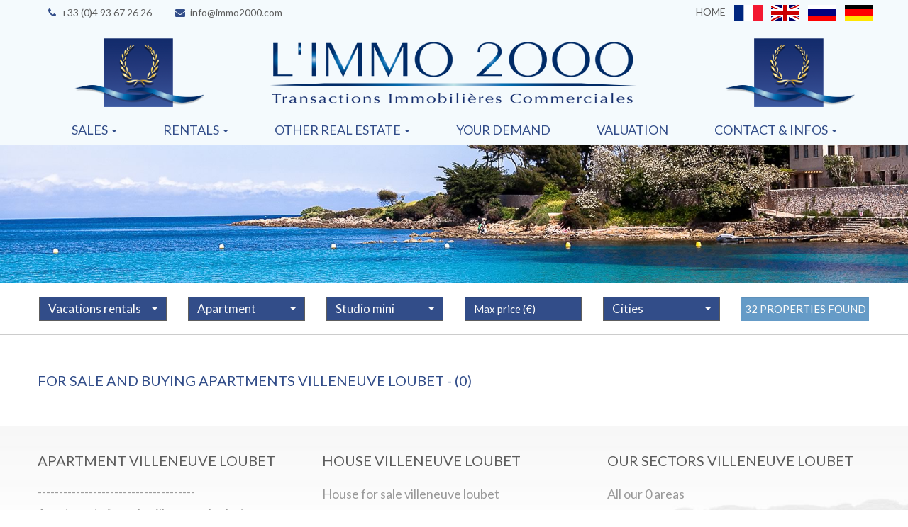

--- FILE ---
content_type: text/html; charset=UTF-8
request_url: https://www.immo2000.com/en/apartment-for+sale-in-villeneuve+loubet.html
body_size: 6288
content:
<!DOCTYPE html>

<!--[if lte IE 7]> <html lang="en" class="ie7 no-js"> <![endif]-->
<!--[if (IE 8)&!(IEMobile)]> <html lang="en" class="ie8 no-js"> <![endif]-->
<!--[if (gt IE 8)&!(IEMobile)]> <html lang="en"> <![endif]-->
<!--[if (!IE)&!(IEMobile)]><!--> <html lang="en"> <!--<![endif]-->

<head>
		
	<meta charset="utf-8" />
	<meta name="language" content="en" />
	<title>Apartment for sale Villeneuve-Loubet</title> 
	<meta name="description" content="To buy an apartment for sale in Villeneuve-Loubet, classified ads of real estate REAL ESTATE L&#039;IMMO 2000, apartment, properties or flat for sale" /> 
	<meta name="keywords" content="flat for sale, flat to buy, apartment listing" />        	
	<meta property="og:title" content="Apartment for sale Villeneuve-Loubet" />
	<meta property="og:type" content="website" />
	<meta property="og:image" content="https://www.immo2000.com/images/header-agence.png" />
		<meta property="og:description" content="To buy an apartment for sale in Villeneuve-Loubet, classified ads of real estate REAL ESTATE L&#039;IMMO 2000, apartment, properties or flat for sale" />
	<meta name="robots" content="index,follow" />
	<meta content="IE=edge, chrome=1" http-equiv="X-UA-Compatible" />
	<meta name="viewport" content="width=device-width, initial-scale=1" />    
	<meta name="google" content="notranslate" />
	<meta name="google-site-verification" content="gtRqqCEe5-VbkyyNqKp-UdvbIBAM_Sz-MpFI62S6k5E, _2xLYCl0IvkqboPZoLjmcLrTx7yercief2c-CTXQ7r4" />


	
	<!-- Ruby Slider -->
	<link rel="stylesheet" href="/lib/rubyslider/rubyslider.css">

	<link rel="stylesheet" href="/lib/bxslider/jquery.bxslider.css"/>
	<link rel="stylesheet" href="/lib/slick-carousel/slick.css"/>
	<link rel="stylesheet" href="/lib/slick-carousel/slick-theme.css"/>
	    	<link rel="stylesheet" href="/css/screen.css" />
		<link rel="stylesheet" href="/fonts/tw-icon-font/tw-icon-font.css" />
	<link href='https://fonts.googleapis.com/css?family=Raleway' rel='stylesheet' type='text/css'>
	<link href="https://fonts.googleapis.com/css?family=Lato:100,300,400,700,900" rel="stylesheet">
	<link href="https://fonts.googleapis.com/css?family=Montserrat:100,300,400,500,700,900" rel="stylesheet">

	<link rel="shortcut icon" href="https://medias.twimmopro.com/sitemanager/5da5dd894ce38749c500834d" type="image/x-icon">
	<link rel="icon" href="https://medias.twimmopro.com/sitemanager/5da5dd894ce38749c500834d" type="image/x-icon">

	    <!--[if lt IE 9]>
      <script src="https://oss.maxcdn.com/html5shiv/3.7.2/html5shiv.min.js"></script>
      <script src="https://oss.maxcdn.com/respond/1.4.2/respond.min.js"></script>
    <![endif]-->

	    
    <link href="/default/lib/twcarte/css/Twcarte-v1.css" rel="stylesheet">
    
            
                <link rel="stylesheet" href="/default/lib/twcarte/css/leaflet.css" />
        
            
	
		<!--[if lt IE 9]>
		<script src="https://ie7-js.googlecode.com/svn/version/2.1(beta4)/IE9.js"></script> 
	<![endif]-->

	
	        
        <script src="/default/lib/twcarte/js/leaflet.js"></script>
        
		
</head>  

<body role="document" class="listing">

		<div id="fb-root"></div>
		
	
<header class="header" role="banner">
        <nav class="header-top navbar navbar-fixed-top">
        <a title="Agence Agence l&#039;immo 2000 - Immobilier Juan-les-pins" href="/en/">
            <img id="logo-xs" class="logo-agence logo-agence-mobile visible-xs" title="Agence Agence l&#039;immo 2000 - Immobilier Juan-les-pins" src="/images/header-agence.png" alt="Annonces Immobilières à Juan-les-pins">
        </a>
        <div class="container header-top-nav">
            <div class="header-top-navbar-toggle">
                <button class="navbar-toggle" aria-expanded="true" data-target=".header-top-navbar-collapse" data-toggle="collapse" type="button">
                    <span class="sr-only">Toggle navigation</span>
                    <i class="fa fa-bars"></i>
                </button>
            </div>
            <div class="header-top-navbar-collapse navbar-collapse collapse">
                                <div class="tel_mail">
                    <div class="tel_number" style="margin-right: 30px;">
                                                <a title="Téléphone Agence Agence l&#039;immo 2000 Juan-les-pins" href="tel:+33+33(0)493672626">
                            <i class="fa fa-phone" style="color:yellow"></i> +33 (0)4 93 67 26 26
                        </a>
                    </div>
                    <div class="info_mail">
                        <a title="Contact Agence Agence l&#039;immo 2000 Juan-les-pins" href="mailto:info@immo2000.com">
                            <i class="fa fa-envelope"></i> info@immo2000.com
                        </a>
                    </div>
                </div>
                                                                                                                                                                                                                                                                            <div class="langues_navlinks">                    <ul class="header-top-navbar-collapse-langues nav navbar-nav navbar-right">
                        <li><a title="Agence Agence l&#039;immo 2000 - Immobilier Juan-les-pins" href="/"><span class="flag-icon flag-icon-fr"><span class="sr-only">Français</span></span></a></li>
                        <li class="active"><a href="/en/"><span class="flag-icon flag-icon-gb"><span class="sr-only">English</span></span></a></li>
                                                <li><a class="#"><span class="flag-icon flag-icon-ru"><span class="sr-only"></span></span></a></li>
                        <li><a class="#"><span class="flag-icon flag-icon-de"><span class="sr-only"></span></span></a></li>
                                                                    </ul>

                                        <ul class="header-top-navbar-collapse-links nav navbar-nav navbar-right">
                        <li class="active"><a title="Biens Immobilier à Juan-les-pins" href="/en/">Home</a></li>
                                                                                                                    </ul>
                </div>
            </div>
        </div>
    </nav>
        <div class="onlymobile">
        <div id="slideshow-main-mobile" role="listbox">
                            <img class="item item1 active" src="https://medias.twimmopro.com/sitemanager/5db196c24ce3874d3500834e" alt="Nouvelle Photo">
                            <img class="item item2" src="https://medias.twimmopro.com/sitemanager/5db197574ce387513500834e" alt="Nouvelle Photo">
                            <img class="item item3" src="https://medias.twimmopro.com/sitemanager/5db199934ce387503500834e" alt="Nouvelle Photo">
                    </div>        
    </div>
    <div class="header-bottom">
        <div class="header-bottom-brand">
                        <div class="container p0">
                <div id="header-bottom-logo-agence" class="row">

                    <div class="col col-md-2 col-sm-3 col-xs-12 header-col-left">
                        <a title="Agence Agence l&#039;immo 2000 - Immobilier Juan-les-pins" href="/en/">
                            <img src="/images/header-logo.png" alt="Agence Agence l&#039;immo 2000 - Immobilier Juan-les-pins" />
                        </a>
                    </div>
                    <div class="col col-md-8 col-sm-6 col-xs-12 header-col-center text-center">
                        <a title="Agence Agence l&#039;immo 2000 - Immobilier Juan-les-pins" href="/en/">
                            <img src="/images/header-agence.png" alt="Agence Agence l&#039;immo 2000 - Immobilier Juan-les-pins" />
                        </a>
                    </div>
                    <div class="col col-md-2 col-sm-3 col-xs-12 header-col-left">
                        <a title="Agence Agence l&#039;immo 2000 - Immobilier Juan-les-pins" href="/en/">
                            <img src="/images/header-logo.png" alt="Agence Agence l&#039;immo 2000 - Immobilier Juan-les-pins" />
                        </a>
                    </div>

                </div>
            </div>
        </div>
                <div class="nav-main">
    <ul class="nav nav-justified">
        


                    <li class="dropdown">
                <a class="dropdown-toggle " href="#"  data-toggle="dropdown" aria-expanded="false" role="button" aria-haspopup="true"> Sales <span class="caret"></span></a>
                                <ul class="dropdown-menu" aria-labelledby="ssmenu-maison" role="menu">
                                            <li><a class="link-inverse" href="/en/for+sale-apartment.html"  role="menuitem">Apartments</a></li>
                                            <li><a class="link-inverse" href="/en/for+sale-house.html"  role="menuitem">Villas &amp; houses</a></li>
                                    </ul>
                            </li>
                    <li class="dropdown">
                <a class="dropdown-toggle " href="#"  data-toggle="dropdown" aria-expanded="false" role="button" aria-haspopup="true"> Rentals <span class="caret"></span></a>
                                <ul class="dropdown-menu" aria-labelledby="ssmenu-maison" role="menu">
                                            <li><a class="link-inverse" href="/en/rentals-apartment,house.html"  role="menuitem">Long term</a></li>
                                            <li><a class="link-inverse" href="/en/vacation+rentals-apartment,house.html"  role="menuitem">Vacation</a></li>
                                    </ul>
                            </li>
                    <li class="dropdown">
                <a class="dropdown-toggle " href="#"  data-toggle="dropdown" aria-expanded="false" role="button" aria-haspopup="true"> Other real estate <span class="caret"></span></a>
                                <ul class="dropdown-menu" aria-labelledby="ssmenu-maison" role="menu">
                                            <li><a class="link-inverse" href="/en/immo-pro.html"  role="menuitem">Shops</a></li>
                                            <li><a class="link-inverse" href="/en/for+sale-terrain.html"  role="menuitem">Land</a></li>
                                            <li><a class="link-inverse" href="/en/for+sale-parking.html"  role="menuitem">Garages / parkings</a></li>
                                    </ul>
                            </li>
                    <li class="dropdown">
                <a class="dropdown-toggle " href="/en/alerte+email.html"   role="button" aria-haspopup="true"> Your demand </a>
                            </li>
                    <li class="dropdown">
                <a class="dropdown-toggle " href="/en/valuation+appraisal+property+juan+les+pins.html"   role="button" aria-haspopup="true"> Valuation </a>
                            </li>
                    <li class="dropdown">
                <a class="dropdown-toggle " href="#"  data-toggle="dropdown" aria-expanded="false" role="button" aria-haspopup="true"> Contact &amp; infos <span class="caret"></span></a>
                                <ul class="dropdown-menu" aria-labelledby="ssmenu-maison" role="menu">
                                            <li><a class="link-inverse" href="/en/real-estate-juan+les+pins.html"  role="menuitem">Contact</a></li>
                                    </ul>
                            </li>
        





                                                                                                                                                                                                                                                                                                                                                                                                                                                                                                                                    


                                                                                                                                                                                                                                                                                                                                                                                    

                                                                                                                
                                        
                                        
                                
                                                
                                        
        

        

        
        

        
        
        

        






        


                                                                
                                
                                                        
        
        
            </ul>
</div>
                                
    </div>
                                

<div id="slideshow-main" role="listbox">
            <img class="item item1 active" src="https://medias.twimmopro.com/sitemanager/5db196c24ce3874d3500834e" alt="Nouvelle Photo">
            <img class="item item2" src="https://medias.twimmopro.com/sitemanager/5db197574ce387513500834e" alt="Nouvelle Photo">
            <img class="item item3" src="https://medias.twimmopro.com/sitemanager/5db199934ce387503500834e" alt="Nouvelle Photo">
    </div>
        <div class="search" data-dynamic data-dynamic-from-bottom data-dynamic-show-delay="500">
    <div class="container white-frame">
        
                        
                        
                                                    

                                                                                                                                                                     
                                
                
                                                    

                                                                                                                                 
                                
                
                                                 
                                                                                                                                                                    
                                
                
                                                 
                                                                                                                                                                    
                                
                
                                                 
                                                                                                                                
                                
                
                                                 
                                                                                                                                
                                
                
                       
        
        
        <form id="moteur" class="navbar-form form-inline" data-typescategories="{&quot;location saisonni\u00e8re&quot;:[{&quot;type&quot;:&quot;location saisonni\u00e8re&quot;,&quot;categorie&quot;:&quot;appartement&quot;,&quot;count&quot;:32,&quot;label&quot;:&quot;locationdevacances&quot;},{&quot;type&quot;:&quot;location saisonni\u00e8re&quot;,&quot;categorie&quot;:&quot;maison&quot;,&quot;count&quot;:19,&quot;label&quot;:&quot;locationdevacances&quot;}],&quot;vente&quot;:[{&quot;type&quot;:&quot;vente&quot;,&quot;categorie&quot;:&quot;appartement&quot;,&quot;count&quot;:15,&quot;label&quot;:&quot;vente&quot;},{&quot;type&quot;:&quot;vente&quot;,&quot;categorie&quot;:&quot;maison&quot;,&quot;count&quot;:1,&quot;label&quot;:&quot;vente&quot;}],&quot;location&quot;:[{&quot;type&quot;:&quot;location&quot;,&quot;categorie&quot;:&quot;appartement&quot;,&quot;count&quot;:3,&quot;label&quot;:&quot;location&quot;},{&quot;type&quot;:&quot;location&quot;,&quot;categorie&quot;:&quot;maison&quot;,&quot;count&quot;:1,&quot;label&quot;:&quot;location&quot;}]}" data-categorietranslate="{&quot;#appartement&quot;:&quot;apartment&quot;,&quot;#maison&quot;:&quot;house&quot;}" data-noselection="No selection" name="moteur" method="post" action="/en/immobilier/" role="search">
            <select id="moteur_type" class="selectpicker show-tick show-menu-arrow jsmoteur" name="moteur[type]" data-groupby="1">
                            <option value="location saisonnière" data-categorie="">Vacations rentals</option>
                            <option value="vente" data-categorie="">For sale</option>
                            <option value="location" data-categorie="">Rentals</option>
            
           </select>

                        
            <select id="moteur_categorie"  class="selectpicker show-tick show-menu-arrow jsmoteur" name="moteur[categorie]" data-groupby="1">

                            <option value="appartement">Apartment</option>
                            <option value="maison">House</option>
            
            </select>

            
            <select id="moteur_pieces" name="moteur[pieces]" class="selectpicker show-tick show-menu-arrow jsmoteur">
                                                                                <option value="1p">Studio mini</option>
                                                                                                                                <option value="2p">1 bedroom mini</option>
                                                                                                                                                        <option value="3p">2 bedroom mini</option>
                                                                                                                                                        <option value="4p">3 bedroom mini</option>
                                                                        </select>

            <select  id="moteur_chambres" name="moteur[chambres]" class="selectpicker show-tick show-menu-arrow jsmoteur">
                                                        <option value="1p">1 bedroom mini</option>
                                                        <option value="2p">2 bedroom mini</option>
                                                        <option value="3p">3 bedroom mini</option>
                                                        <option value="4p">4 bedroom mini</option>
                            </select>

            <select disabled id="moteur_nonchambre" class="selectpicker show-tick show-menu-arrow jsmoteur"> 
                <option value="">No selection</option>
            </select>
            

            <div class="form-group budget-max">
                <label class="sr-only" for="moteur_prix">Prix</label>
                <input id="moteur_prix" class="jsmoteur form-control" type="text" name="moteur[prix]" placeholder="Max price (€)">
            </div>
            
              
            
            <select id="moteur_ville" class="selectpicker show-tick show-menu-arrow jsmoteur" multiple name="moteur[ville][]" title="Cities" data-selected-text-format="count>1">

                                <option value="Juan-les-Pins">Juan-les-Pins</option>
                                <option value="Cap d&#039;Antibes">Cap d&#039;Antibes</option>
                                <option value="Antibes">Antibes</option>
                                <option value="Vallauris">Vallauris</option>
                                <option value="Mougins">Mougins</option>
                                <option value="Bordeaux">Bordeaux</option>
                
            </select>

            

            <div class="form-group">
                <button id="moteur_compteur" class="btn btn-default form-control search-submit"  type="submit" name="button" data-bientrouvesing="property found" data-bientrouveplur="properties found" >Property found</button>
            </div>

        </form>
    </div>
</div>
</header>
	
	
	<div id="content" role="main">
		
		
    
    <div class="container">

        
            
                        
                                                                                                                                                                                                                                                                                                                                                                                    
            <div class="liste-titre-groupe">
                
                                    <h1 class="liste-titre" >
                                                                                    For sale and buying
                                apartments
                                
                                                                                                            villeneuve loubet
                         - </h1>
                
                <h2 class="liste-titre">
                                            (0)                                     </h2>
            </div>

                
                <ul class="liste-items">
                </ul>

                
    </div>

                                                                                                                                                                                                                                                                                                                                                                                                                                                                                                    
   <div class="about_actualite">
        
                                
<section class="lastcontainer">
	<div class="container">
		<div class="row">


				
				
								
																																																																																																																						

						<div class="lastcontainer-col col-xs-12 col-md-4">
				<h2 class="lastcontainer-col-titre biens-par-prestations-titre">Apartment villeneuve loubet </h2>
				<ul class="lastcontainer-col-list">
					-------------------------------------
					<li><a class="lastcontainer-link" title="Apartments for sale Villeneuve loubet" href="/en/apartment-for+sale-in-villeneuve+loubet.html"><span>Apartments for sale villeneuve loubet</span></a></li>
					<li><a class="lastcontainer-link" title="For sale Studio villeneuve loubet" href="/en/for+sale-studio-villeneuve+loubet.html"><span>For sale Studio villeneuve loubet</span></a></li>
					<li><a class="lastcontainer-link" title="Apartments for sale 1 bedroom Villeneuve loubet" href="/en/1-bedroom-apartment-for+sale-villeneuve+loubet.html"><span>Apartments for sale  1 bedroom villeneuve loubet</span></a></li>
					<li><a class="lastcontainer-link" title="Apartments for sale 2 bedroom villeneuve loubet"            href="/en/2-bedroom-apartment-for+sale-villeneuve+loubet.html"><span>Apartments for sale  2 bedroom  villeneuve loubet</span></a></li>
					<li><a class="lastcontainer-link" title="Apartments for sale 3 bedroom villeneuve loubet"            href="/en/3p-bedroom-apartment-for+sale-villeneuve+loubet.html"><span>Apartments for sale  3 bedroom villeneuve loubet</span></a></li>
					<li><a class="lastcontainer-link" title="Apartment rental villeneuve loubet" href="/en/rental-apartment-villeneuve+loubet.html"><span>Apartment rental villeneuve loubet</span></a></li>
				</ul>
			</div>
			<div class="lastcontainer-col col-xs-12 col-md-4">					<h2 class="lastcontainer-col-titre biens-par-prestations-titre">House villeneuve loubet </h2>
				<ul class="lastcontainer-col-list">
					<li><a class="lastcontainer-link" title="House for sale Villeneuve loubet" href="/en/house-for+sale-in-villeneuve+loubet.html"><span>House for sale villeneuve loubet</span></a></li>
					<li><a class="lastcontainer-link" title="House for sale  1 bedroom Villeneuve loubet" href="/en/2-bedroom-house-for+sale-villeneuve+loubet.html"><span>House for sale  1 bedroom villeneuve loubet</span></a></li>
					<li><a class="lastcontainer-link" title="House for sale  2 bedroom Villeneuve loubet" href="/en/3-bedroom-house-for+sale-villeneuve+loubet.html"><span>House for sale  2 bedroom  villeneuve loubet</span></a></li>
					<li><a class="lastcontainer-link" title="House for sale  3 bedroom Villeneuve loubet" href="/en/4-bedroom-house-for+sale-villeneuve+loubet.html"><span>House for sale  3 bedroom villeneuve loubet</span></a></li>
					<li><a class="lastcontainer-link" title="House for sale  4 bedroom Villeneuve loubet" href="/en/5p-bedroom-house-for+sale-villeneuve+loubet.html"><span>Villas for sale  4 bedroom villeneuve loubet</span></a></li>
					<li><a class="lastcontainer-link" title="Rentals house villeneuve loubet" href="/en/rental-house-villeneuve+loubet.html"><span>Rentals house villeneuve loubet</span></a></li>
				</ul>
			</div>


																																		
																																																																																																																									
						<div class="lastcontainer-col col-xs-12 col-md-4">
				<h2 class="lastcontainer-col-titre biens-par-prestations-titre">Our sectors villeneuve loubet</h2>

				
				
				
								
				<ul class="lastcontainer-col-list">
								<li><a class="lastcontainer-link" href="/en/real-estate-villeneuve+loubet-all-areas.html"><span>All our  0 areas</span></a></li>
				</ul>


			</div>
		</div>
	</div>
</section>
        
        </div>



	</div>
		
  
	
<footer class="footer" role="contentinfo">
    <div class="container">
        <div class="row footer-row-flex" style="padding-left:15px;">
            <div class="col-md-4 col-xs-12 text-left footer-col-left">

                <div class="footer-list-group">
                    REAL ESTATE L&#039;IMMO 2000<br />
                    <a href="/en/real-estate-in-juan+les+pins.html">REAL ESTATE JUAN-LES-PINS</a><br />
                    +33 (0)4 93 67 26 26<br />
                    <a href="mailto:info@immo2000.com">info@immo2000.com</a><br />
                    113 boulevard Président Wilson<br />
                    06160 Juan-les-Pins
                </div>

            </div>
            <div class="col-md-4 col-xs-12 text-center footer-col-center">

                <div class="row footer-row-flex">
                    <div class="footer-logo-container text-right">
                        <img src="/images/footer-logo.png" alt="" />
                    </div>
                    <div class="footer-share">
                        <div class="footer-share">
                            <div>
                                <a href="https://www.facebook.com/share.php?u=https://www.immo2000.com/&title=L'immo 2000" target="_blank"><img src="/images/footer-icon/footer-fb.png" alt="Facebook"></a>
                            </div>
                            <div>
                                <a href="https://twitter.com/intent/tweet?url=https://www.immo2000.com/&original_referer=https://www.immo2000.com/" target="_blank"><img src="/images/footer-icon/footer-tw.png" alt="Twitter"></a>
                            </div>
                            <div>
                                <a href="#" class="btn-favoris"><img src="/images/footer-icon/footer-fav.png" alt="Favoris"></a>
                            </div>
                        </div>
                    </div>
                </div>

            </div>
            <div class="col-md-4 col-xs-12 text-right footer-col-right">

                <div class="footer-list-group">
                    <a href="/en/real-estate-juan+les+pins.html">Real estate agency</a><br />
                    <a href="/en/"                                         >Home          </a><br />
                    <a href="/en/site+map.html"         >Site map         </a><br />
                    <a href="/en/partenaires.html"       >Partners      </a><br />

                                                                                            <a href="https://visuels.twimmo.net/bareme/704/704/638723c81fef0756cf00834d-bareme.pdf" target="_blank">Price list</a><br/>
                                            
                    <a href="/en/mentions+legales.html"  >Legal notice</a>
                </div>

            </div>
        </div>
        <div class="row">
            <div class="col-md-12 text-center">
                <p class="footer-twimmopro">
                    <a class="footer-link" href="https://www.twimmopro.com/logiciel-de-transaction-immobiliere-full-web.html" title="Logiciel immobilier de transaction" target="_blank">Logiciel immobilier de transaction, </a>
                    <a class="footer-link" href="https://www.twimmopro.com/creation-design-site-internet-immobilier.html" title="Réalisation de sites internet" target="_blank"> réalisation site internet, </a>
                    <a class="footer-link" href="https://www.twimmopro.com/referencement-naturel-immobilier-adwords-seo.html" title="Référencement naturel immobilier seo" target="_blank">référencement naturel immobilier seo </a>
                    <a class="footer-link" href="https://www.twimmopro.com" title="par Twimmo" target="_blank">par Twimmo.</a>
                    <br />
                    <a class="footer-link" href="/en/site+responsive.html">Responsive Design Technologies</a>
                </p>
            </div>
        </div>
    </div>
</footer>
<script>function cookie_expiry_callback(){return 31536000;}</script>
<script type="text/javascript" id="cookiebanner" src="/js/cookiebanner.min.js" data-expires="cookie_expiry_callback" data-message="We use cookies to enhance your experience. by continuing to browse this site you accept our use of cookies." data-linkmsg="Learn more" data-moreinfo="https://www.cnil.fr/vos-droits/vos-traces/les-cookies/" data-link="#ffbf00" data-bg="#2C3C67"></script>

        

		<a href="#" class="btn btn-sm back-to-top" role="button">
		<i class="fa fa-chevron-up"><span class="sr-only">Remonter</span></i>
	</a>

	
	    <script src="/lib/jquery/dist/jquery.min.js"></script>

		<script src="/lib/bootstrap-sass-official/assets/javascripts/bootstrap.js"></script>

		<script src="/lib/jquery-cycle2/build/jquery.cycle2.min.js"></script>
		<script src="/lib/jquery-cycle2/build/plugin/jquery.cycle2.center.min.js"></script>
		<script src="/lib/jquery-cycle2/build/plugin/jquery.cycle2.swipe.min.js"></script>
		
		<script src="/lib/bxslider/jquery.bxslider.min.js"></script>
		<script src="/lib/bxslider/bxslider_conf.js"></script>

    	<script type="text/javascript" src="/lib/slick-carousel/slick.min.js"></script>

		<script src="/lib/bootstrap-select/dist/js/bootstrap-select.min.js"></script> 
	<script src="/lib/bootstrap-select/dist/js/i18n/defaults-fr_FR.min.js"></script> 

	
	<!-- Opal-Dynamic -->
	<link rel="stylesheet" href="/lib/opal-dynamic/dist/css/opal-dynamic.css" />
	<script type="text/javascript" src="/lib/opal-dynamic/dist/js/opal-dynamic.js"></script>

    	<script src="/js/custom.js"></script>
        <script src="/js/common.js"></script>
        <script src="/js/jquery.cookie.js"></script>
        <script src="/default/lib/twimmo/twplugins-0.0.1.js"></script>


    <!-- Ruby Slider -->
    <script src="/lib/rubyslider/rubyslider.js"></script>
    <script src="/lib/rubyslider/rubyanimate.js"></script>

    <script type="text/javascript">
	    $(document).on("scroll",function(){
	        if($(document).scrollTop()>100){
	        	$(".header-bottom-brand").addClass("smallmenu");
	        	$(".header-bottom-links").fadeOut();
	            $("#header-bottom-logo-agence img").addClass("smallmenu");
	            $(".header-top").addClass("smallmenu");
	            $(".nav-main").addClass("smallmenu");
	            $(".nav-main").addClass("fixedtop");

	        } else{
	        	$(".header-bottom-brand").removeClass("smallmenu");
	        	$(".header-bottom-links").fadeIn();
	            $("#header-bottom-logo-agence img").removeClass("smallmenu");
	            $(".header-top").removeClass("smallmenu");
	            $(".nav-main").removeClass("smallmenu");
	            $(".nav-main").removeClass("fixedtop");
	        }
	    });
    </script>

	  
            
    <script type="text/javascript">        
        if(loadTwcarteListe && typeof loadTwcarteListe === 'function'){loadTwcarteListe();}
    </script>
     

    <script language="javascript">

        $(document).ready(function (){

            // ==================================================
            // PAGE LISTING
            // ==================================================

            // TOOLTIPS DU DROPDOWN-MENU DE TRI
            $(".sorting-toggle .dropdown-menu > li.active > a").on("mouseover", function() {

                var tooltipText = "Cliquez pour afficher par ordre ";
                var icon = $(this).children(".fa");

                if( icon.hasClass("fa-sort-numeric-desc") ) {
                    tooltipText = tooltipText + "croissant";

                } else if( icon.hasClass("fa-sort-numeric-asc") ) {
                    tooltipText = tooltipText + "décroissant";
                }

                $(this).tooltip({
                    'placement' : "top",
                    'title' : tooltipText
                }).tooltip('show');

            });

        });

                                                                                                                                                                                                                                            
                                                                                                                                                                                                                                                                                                                                                                                                                                                                                                                                                                                                                        </script>
 

    <!-- Global site tag (gtag.js) - Google Analytics --><script async src='https://www.googletagmanager.com/gtag/js?id=G-8ZYW0D1WW3'></script><script>
                    window.dataLayer = window.dataLayer || [];
                    function gtag(){dataLayer.push(arguments);}
                    gtag('js', new Date());gtag('config', 'G-8ZYW0D1WW3');
var itemIds = $('[data-googleref]').each(function(index){

                            gtag('event', 'view_item_list', {'items': [{'item_id' : $(this).data('googleref')}]});                            
                        });

</script>

    

	
</body>
</html>


--- FILE ---
content_type: text/css;charset=UTF-8
request_url: https://www.immo2000.com/css/screen.css
body_size: 73007
content:
@charset "UTF-8";
/*----------------------------------------------------------------------*/
/*----------                                                  ----------*/
/*----------                       GLOBAL                     ----------*/
/*----------                                                  ----------*/
/*----------------------------------------------------------------------*/
/*----------------------------------------------------------------------*/
/*----------                                                  ----------*/
/*----------                       HEADER                     ----------*/
/*----------                                                  ----------*/
/*----------------------------------------------------------------------*/
/*----------------------------------------------------------------------*/
/*----------                                                  ----------*/
/*----------                       FOOTER                     ----------*/
/*----------                                                  ----------*/
/*----------------------------------------------------------------------*/
/*----------------------------------------------------------------------*/
/*----------                                                  ----------*/
/*----------                       OFFER                      ----------*/
/*----------                                                  ----------*/
/*----------------------------------------------------------------------*/
/*----------------------------------------------------------------------*/
/*----------                                                  ----------*/
/*----------                       FORMS                      ----------*/
/*----------                                                  ----------*/
/*----------------------------------------------------------------------*/
/*#ccc*/
/*!
 *  Font Awesome 4.7.0 by @davegandy - http://fontawesome.io - @fontawesome
 *  License - http://fontawesome.io/license (Font: SIL OFL 1.1, CSS: MIT License)
 */
/* FONT PATH
 * -------------------------- */
@font-face {
  font-family: 'FontAwesome';
  src: url("../fonts/fontawesome-webfont.eot?v=4.7.0");
  src: url("../fonts/fontawesome-webfont.eot?#iefix&v=4.7.0") format("embedded-opentype"), url("../fonts/fontawesome-webfont.woff2?v=4.7.0") format("woff2"), url("../fonts/fontawesome-webfont.woff?v=4.7.0") format("woff"), url("../fonts/fontawesome-webfont.ttf?v=4.7.0") format("truetype"), url("../fonts/fontawesome-webfont.svg?v=4.7.0#fontawesomeregular") format("svg");
  font-weight: normal;
  font-style: normal;
}
/* line 4, ../sass/assets/font-awesome/_core.scss */
.fa {
  display: inline-block;
  font: normal normal normal 14px/1 FontAwesome;
  font-size: inherit;
  text-rendering: auto;
  -webkit-font-smoothing: antialiased;
  -moz-osx-font-smoothing: grayscale;
}

/* makes the font 33% larger relative to the icon container */
/* line 5, ../sass/assets/font-awesome/_larger.scss */
.fa-lg {
  font-size: 1.33333em;
  line-height: 0.75em;
  vertical-align: -15%;
}

/* line 10, ../sass/assets/font-awesome/_larger.scss */
.fa-2x {
  font-size: 2em;
}

/* line 11, ../sass/assets/font-awesome/_larger.scss */
.fa-3x {
  font-size: 3em;
}

/* line 12, ../sass/assets/font-awesome/_larger.scss */
.fa-4x {
  font-size: 4em;
}

/* line 13, ../sass/assets/font-awesome/_larger.scss */
.fa-5x {
  font-size: 5em;
}

/* line 3, ../sass/assets/font-awesome/_fixed-width.scss */
.fa-fw {
  width: 1.28571em;
  text-align: center;
}

/* line 4, ../sass/assets/font-awesome/_list.scss */
.fa-ul {
  padding-left: 0;
  margin-left: 2.14286em;
  list-style-type: none;
}
/* line 8, ../sass/assets/font-awesome/_list.scss */
.fa-ul > li {
  position: relative;
}

/* line 10, ../sass/assets/font-awesome/_list.scss */
.fa-li {
  position: absolute;
  left: -2.14286em;
  width: 2.14286em;
  top: 0.14286em;
  text-align: center;
}
/* line 16, ../sass/assets/font-awesome/_list.scss */
.fa-li.fa-lg {
  left: -1.85714em;
}

/* line 4, ../sass/assets/font-awesome/_bordered-pulled.scss */
.fa-border {
  padding: .2em .25em .15em;
  border: solid 0.08em #eee;
  border-radius: .1em;
}

/* line 10, ../sass/assets/font-awesome/_bordered-pulled.scss */
.fa-pull-left {
  float: left;
}

/* line 11, ../sass/assets/font-awesome/_bordered-pulled.scss */
.fa-pull-right {
  float: right;
}

/* line 14, ../sass/assets/font-awesome/_bordered-pulled.scss */
.fa.fa-pull-left {
  margin-right: .3em;
}
/* line 15, ../sass/assets/font-awesome/_bordered-pulled.scss */
.fa.fa-pull-right {
  margin-left: .3em;
}

/* Deprecated as of 4.4.0 */
/* line 19, ../sass/assets/font-awesome/_bordered-pulled.scss */
.pull-right {
  float: right;
}

/* line 20, ../sass/assets/font-awesome/_bordered-pulled.scss */
.pull-left {
  float: left;
}

/* line 23, ../sass/assets/font-awesome/_bordered-pulled.scss */
.fa.pull-left {
  margin-right: .3em;
}
/* line 24, ../sass/assets/font-awesome/_bordered-pulled.scss */
.fa.pull-right {
  margin-left: .3em;
}

/* line 4, ../sass/assets/font-awesome/_animated.scss */
.fa-spin {
  -webkit-animation: fa-spin 2s infinite linear;
  animation: fa-spin 2s infinite linear;
}

/* line 9, ../sass/assets/font-awesome/_animated.scss */
.fa-pulse {
  -webkit-animation: fa-spin 1s infinite steps(8);
  animation: fa-spin 1s infinite steps(8);
}

@-webkit-keyframes fa-spin {
  0% {
    -webkit-transform: rotate(0deg);
    transform: rotate(0deg);
  }
  100% {
    -webkit-transform: rotate(359deg);
    transform: rotate(359deg);
  }
}
@keyframes fa-spin {
  0% {
    -webkit-transform: rotate(0deg);
    transform: rotate(0deg);
  }
  100% {
    -webkit-transform: rotate(359deg);
    transform: rotate(359deg);
  }
}
/* line 4, ../sass/assets/font-awesome/_rotated-flipped.scss */
.fa-rotate-90 {
  -ms-filter: "progid:DXImageTransform.Microsoft.BasicImage(rotation=1)";
  -webkit-transform: rotate(90deg);
  -ms-transform: rotate(90deg);
  transform: rotate(90deg);
}

/* line 5, ../sass/assets/font-awesome/_rotated-flipped.scss */
.fa-rotate-180 {
  -ms-filter: "progid:DXImageTransform.Microsoft.BasicImage(rotation=2)";
  -webkit-transform: rotate(180deg);
  -ms-transform: rotate(180deg);
  transform: rotate(180deg);
}

/* line 6, ../sass/assets/font-awesome/_rotated-flipped.scss */
.fa-rotate-270 {
  -ms-filter: "progid:DXImageTransform.Microsoft.BasicImage(rotation=3)";
  -webkit-transform: rotate(270deg);
  -ms-transform: rotate(270deg);
  transform: rotate(270deg);
}

/* line 8, ../sass/assets/font-awesome/_rotated-flipped.scss */
.fa-flip-horizontal {
  -ms-filter: "progid:DXImageTransform.Microsoft.BasicImage(rotation=0, mirror=1)";
  -webkit-transform: scale(-1, 1);
  -ms-transform: scale(-1, 1);
  transform: scale(-1, 1);
}

/* line 9, ../sass/assets/font-awesome/_rotated-flipped.scss */
.fa-flip-vertical {
  -ms-filter: "progid:DXImageTransform.Microsoft.BasicImage(rotation=2, mirror=1)";
  -webkit-transform: scale(1, -1);
  -ms-transform: scale(1, -1);
  transform: scale(1, -1);
}

/* line 14, ../sass/assets/font-awesome/_rotated-flipped.scss */
:root .fa-rotate-90,
:root .fa-rotate-180,
:root .fa-rotate-270,
:root .fa-flip-horizontal,
:root .fa-flip-vertical {
  filter: none;
}

/* line 4, ../sass/assets/font-awesome/_stacked.scss */
.fa-stack {
  position: relative;
  display: inline-block;
  width: 2em;
  height: 2em;
  line-height: 2em;
  vertical-align: middle;
}

/* line 12, ../sass/assets/font-awesome/_stacked.scss */
.fa-stack-1x, .fa-stack-2x {
  position: absolute;
  left: 0;
  width: 100%;
  text-align: center;
}

/* line 18, ../sass/assets/font-awesome/_stacked.scss */
.fa-stack-1x {
  line-height: inherit;
}

/* line 19, ../sass/assets/font-awesome/_stacked.scss */
.fa-stack-2x {
  font-size: 2em;
}

/* line 20, ../sass/assets/font-awesome/_stacked.scss */
.fa-inverse {
  color: #fff;
}

/* Font Awesome uses the Unicode Private Use Area (PUA) to ensure screen
   readers do not read off random characters that represent icons */
/* line 4, ../sass/assets/font-awesome/_icons.scss */
.fa-glass:before {
  content: "";
}

/* line 5, ../sass/assets/font-awesome/_icons.scss */
.fa-music:before {
  content: "";
}

/* line 6, ../sass/assets/font-awesome/_icons.scss */
.fa-search:before {
  content: "";
}

/* line 7, ../sass/assets/font-awesome/_icons.scss */
.fa-envelope-o:before {
  content: "";
}

/* line 8, ../sass/assets/font-awesome/_icons.scss */
.fa-heart:before {
  content: "";
}

/* line 9, ../sass/assets/font-awesome/_icons.scss */
.fa-star:before {
  content: "";
}

/* line 10, ../sass/assets/font-awesome/_icons.scss */
.fa-star-o:before {
  content: "";
}

/* line 11, ../sass/assets/font-awesome/_icons.scss */
.fa-user:before {
  content: "";
}

/* line 12, ../sass/assets/font-awesome/_icons.scss */
.fa-film:before {
  content: "";
}

/* line 13, ../sass/assets/font-awesome/_icons.scss */
.fa-th-large:before {
  content: "";
}

/* line 14, ../sass/assets/font-awesome/_icons.scss */
.fa-th:before {
  content: "";
}

/* line 15, ../sass/assets/font-awesome/_icons.scss */
.fa-th-list:before {
  content: "";
}

/* line 16, ../sass/assets/font-awesome/_icons.scss */
.fa-check:before {
  content: "";
}

/* line 17, ../sass/assets/font-awesome/_icons.scss */
.fa-remove:before,
.fa-close:before,
.fa-times:before {
  content: "";
}

/* line 20, ../sass/assets/font-awesome/_icons.scss */
.fa-search-plus:before {
  content: "";
}

/* line 21, ../sass/assets/font-awesome/_icons.scss */
.fa-search-minus:before {
  content: "";
}

/* line 22, ../sass/assets/font-awesome/_icons.scss */
.fa-power-off:before {
  content: "";
}

/* line 23, ../sass/assets/font-awesome/_icons.scss */
.fa-signal:before {
  content: "";
}

/* line 24, ../sass/assets/font-awesome/_icons.scss */
.fa-gear:before,
.fa-cog:before {
  content: "";
}

/* line 26, ../sass/assets/font-awesome/_icons.scss */
.fa-trash-o:before {
  content: "";
}

/* line 27, ../sass/assets/font-awesome/_icons.scss */
.fa-home:before {
  content: "";
}

/* line 28, ../sass/assets/font-awesome/_icons.scss */
.fa-file-o:before {
  content: "";
}

/* line 29, ../sass/assets/font-awesome/_icons.scss */
.fa-clock-o:before {
  content: "";
}

/* line 30, ../sass/assets/font-awesome/_icons.scss */
.fa-road:before {
  content: "";
}

/* line 31, ../sass/assets/font-awesome/_icons.scss */
.fa-download:before {
  content: "";
}

/* line 32, ../sass/assets/font-awesome/_icons.scss */
.fa-arrow-circle-o-down:before {
  content: "";
}

/* line 33, ../sass/assets/font-awesome/_icons.scss */
.fa-arrow-circle-o-up:before {
  content: "";
}

/* line 34, ../sass/assets/font-awesome/_icons.scss */
.fa-inbox:before {
  content: "";
}

/* line 35, ../sass/assets/font-awesome/_icons.scss */
.fa-play-circle-o:before {
  content: "";
}

/* line 36, ../sass/assets/font-awesome/_icons.scss */
.fa-rotate-right:before,
.fa-repeat:before {
  content: "";
}

/* line 38, ../sass/assets/font-awesome/_icons.scss */
.fa-refresh:before {
  content: "";
}

/* line 39, ../sass/assets/font-awesome/_icons.scss */
.fa-list-alt:before {
  content: "";
}

/* line 40, ../sass/assets/font-awesome/_icons.scss */
.fa-lock:before {
  content: "";
}

/* line 41, ../sass/assets/font-awesome/_icons.scss */
.fa-flag:before {
  content: "";
}

/* line 42, ../sass/assets/font-awesome/_icons.scss */
.fa-headphones:before {
  content: "";
}

/* line 43, ../sass/assets/font-awesome/_icons.scss */
.fa-volume-off:before {
  content: "";
}

/* line 44, ../sass/assets/font-awesome/_icons.scss */
.fa-volume-down:before {
  content: "";
}

/* line 45, ../sass/assets/font-awesome/_icons.scss */
.fa-volume-up:before {
  content: "";
}

/* line 46, ../sass/assets/font-awesome/_icons.scss */
.fa-qrcode:before {
  content: "";
}

/* line 47, ../sass/assets/font-awesome/_icons.scss */
.fa-barcode:before {
  content: "";
}

/* line 48, ../sass/assets/font-awesome/_icons.scss */
.fa-tag:before {
  content: "";
}

/* line 49, ../sass/assets/font-awesome/_icons.scss */
.fa-tags:before {
  content: "";
}

/* line 50, ../sass/assets/font-awesome/_icons.scss */
.fa-book:before {
  content: "";
}

/* line 51, ../sass/assets/font-awesome/_icons.scss */
.fa-bookmark:before {
  content: "";
}

/* line 52, ../sass/assets/font-awesome/_icons.scss */
.fa-print:before {
  content: "";
}

/* line 53, ../sass/assets/font-awesome/_icons.scss */
.fa-camera:before {
  content: "";
}

/* line 54, ../sass/assets/font-awesome/_icons.scss */
.fa-font:before {
  content: "";
}

/* line 55, ../sass/assets/font-awesome/_icons.scss */
.fa-bold:before {
  content: "";
}

/* line 56, ../sass/assets/font-awesome/_icons.scss */
.fa-italic:before {
  content: "";
}

/* line 57, ../sass/assets/font-awesome/_icons.scss */
.fa-text-height:before {
  content: "";
}

/* line 58, ../sass/assets/font-awesome/_icons.scss */
.fa-text-width:before {
  content: "";
}

/* line 59, ../sass/assets/font-awesome/_icons.scss */
.fa-align-left:before {
  content: "";
}

/* line 60, ../sass/assets/font-awesome/_icons.scss */
.fa-align-center:before {
  content: "";
}

/* line 61, ../sass/assets/font-awesome/_icons.scss */
.fa-align-right:before {
  content: "";
}

/* line 62, ../sass/assets/font-awesome/_icons.scss */
.fa-align-justify:before {
  content: "";
}

/* line 63, ../sass/assets/font-awesome/_icons.scss */
.fa-list:before {
  content: "";
}

/* line 64, ../sass/assets/font-awesome/_icons.scss */
.fa-dedent:before,
.fa-outdent:before {
  content: "";
}

/* line 66, ../sass/assets/font-awesome/_icons.scss */
.fa-indent:before {
  content: "";
}

/* line 67, ../sass/assets/font-awesome/_icons.scss */
.fa-video-camera:before {
  content: "";
}

/* line 68, ../sass/assets/font-awesome/_icons.scss */
.fa-photo:before,
.fa-image:before,
.fa-picture-o:before {
  content: "";
}

/* line 71, ../sass/assets/font-awesome/_icons.scss */
.fa-pencil:before {
  content: "";
}

/* line 72, ../sass/assets/font-awesome/_icons.scss */
.fa-map-marker:before {
  content: "";
}

/* line 73, ../sass/assets/font-awesome/_icons.scss */
.fa-adjust:before {
  content: "";
}

/* line 74, ../sass/assets/font-awesome/_icons.scss */
.fa-tint:before {
  content: "";
}

/* line 75, ../sass/assets/font-awesome/_icons.scss */
.fa-edit:before,
.fa-pencil-square-o:before {
  content: "";
}

/* line 77, ../sass/assets/font-awesome/_icons.scss */
.fa-share-square-o:before {
  content: "";
}

/* line 78, ../sass/assets/font-awesome/_icons.scss */
.fa-check-square-o:before {
  content: "";
}

/* line 79, ../sass/assets/font-awesome/_icons.scss */
.fa-arrows:before {
  content: "";
}

/* line 80, ../sass/assets/font-awesome/_icons.scss */
.fa-step-backward:before {
  content: "";
}

/* line 81, ../sass/assets/font-awesome/_icons.scss */
.fa-fast-backward:before {
  content: "";
}

/* line 82, ../sass/assets/font-awesome/_icons.scss */
.fa-backward:before {
  content: "";
}

/* line 83, ../sass/assets/font-awesome/_icons.scss */
.fa-play:before {
  content: "";
}

/* line 84, ../sass/assets/font-awesome/_icons.scss */
.fa-pause:before {
  content: "";
}

/* line 85, ../sass/assets/font-awesome/_icons.scss */
.fa-stop:before {
  content: "";
}

/* line 86, ../sass/assets/font-awesome/_icons.scss */
.fa-forward:before {
  content: "";
}

/* line 87, ../sass/assets/font-awesome/_icons.scss */
.fa-fast-forward:before {
  content: "";
}

/* line 88, ../sass/assets/font-awesome/_icons.scss */
.fa-step-forward:before {
  content: "";
}

/* line 89, ../sass/assets/font-awesome/_icons.scss */
.fa-eject:before {
  content: "";
}

/* line 90, ../sass/assets/font-awesome/_icons.scss */
.fa-chevron-left:before {
  content: "";
}

/* line 91, ../sass/assets/font-awesome/_icons.scss */
.fa-chevron-right:before {
  content: "";
}

/* line 92, ../sass/assets/font-awesome/_icons.scss */
.fa-plus-circle:before {
  content: "";
}

/* line 93, ../sass/assets/font-awesome/_icons.scss */
.fa-minus-circle:before {
  content: "";
}

/* line 94, ../sass/assets/font-awesome/_icons.scss */
.fa-times-circle:before {
  content: "";
}

/* line 95, ../sass/assets/font-awesome/_icons.scss */
.fa-check-circle:before {
  content: "";
}

/* line 96, ../sass/assets/font-awesome/_icons.scss */
.fa-question-circle:before {
  content: "";
}

/* line 97, ../sass/assets/font-awesome/_icons.scss */
.fa-info-circle:before {
  content: "";
}

/* line 98, ../sass/assets/font-awesome/_icons.scss */
.fa-crosshairs:before {
  content: "";
}

/* line 99, ../sass/assets/font-awesome/_icons.scss */
.fa-times-circle-o:before {
  content: "";
}

/* line 100, ../sass/assets/font-awesome/_icons.scss */
.fa-check-circle-o:before {
  content: "";
}

/* line 101, ../sass/assets/font-awesome/_icons.scss */
.fa-ban:before {
  content: "";
}

/* line 102, ../sass/assets/font-awesome/_icons.scss */
.fa-arrow-left:before {
  content: "";
}

/* line 103, ../sass/assets/font-awesome/_icons.scss */
.fa-arrow-right:before {
  content: "";
}

/* line 104, ../sass/assets/font-awesome/_icons.scss */
.fa-arrow-up:before {
  content: "";
}

/* line 105, ../sass/assets/font-awesome/_icons.scss */
.fa-arrow-down:before {
  content: "";
}

/* line 106, ../sass/assets/font-awesome/_icons.scss */
.fa-mail-forward:before,
.fa-share:before {
  content: "";
}

/* line 108, ../sass/assets/font-awesome/_icons.scss */
.fa-expand:before {
  content: "";
}

/* line 109, ../sass/assets/font-awesome/_icons.scss */
.fa-compress:before {
  content: "";
}

/* line 110, ../sass/assets/font-awesome/_icons.scss */
.fa-plus:before {
  content: "";
}

/* line 111, ../sass/assets/font-awesome/_icons.scss */
.fa-minus:before {
  content: "";
}

/* line 112, ../sass/assets/font-awesome/_icons.scss */
.fa-asterisk:before {
  content: "";
}

/* line 113, ../sass/assets/font-awesome/_icons.scss */
.fa-exclamation-circle:before {
  content: "";
}

/* line 114, ../sass/assets/font-awesome/_icons.scss */
.fa-gift:before {
  content: "";
}

/* line 115, ../sass/assets/font-awesome/_icons.scss */
.fa-leaf:before {
  content: "";
}

/* line 116, ../sass/assets/font-awesome/_icons.scss */
.fa-fire:before {
  content: "";
}

/* line 117, ../sass/assets/font-awesome/_icons.scss */
.fa-eye:before {
  content: "";
}

/* line 118, ../sass/assets/font-awesome/_icons.scss */
.fa-eye-slash:before {
  content: "";
}

/* line 119, ../sass/assets/font-awesome/_icons.scss */
.fa-warning:before,
.fa-exclamation-triangle:before {
  content: "";
}

/* line 121, ../sass/assets/font-awesome/_icons.scss */
.fa-plane:before {
  content: "";
}

/* line 122, ../sass/assets/font-awesome/_icons.scss */
.fa-calendar:before {
  content: "";
}

/* line 123, ../sass/assets/font-awesome/_icons.scss */
.fa-random:before {
  content: "";
}

/* line 124, ../sass/assets/font-awesome/_icons.scss */
.fa-comment:before {
  content: "";
}

/* line 125, ../sass/assets/font-awesome/_icons.scss */
.fa-magnet:before {
  content: "";
}

/* line 126, ../sass/assets/font-awesome/_icons.scss */
.fa-chevron-up:before {
  content: "";
}

/* line 127, ../sass/assets/font-awesome/_icons.scss */
.fa-chevron-down:before {
  content: "";
}

/* line 128, ../sass/assets/font-awesome/_icons.scss */
.fa-retweet:before {
  content: "";
}

/* line 129, ../sass/assets/font-awesome/_icons.scss */
.fa-shopping-cart:before {
  content: "";
}

/* line 130, ../sass/assets/font-awesome/_icons.scss */
.fa-folder:before {
  content: "";
}

/* line 131, ../sass/assets/font-awesome/_icons.scss */
.fa-folder-open:before {
  content: "";
}

/* line 132, ../sass/assets/font-awesome/_icons.scss */
.fa-arrows-v:before {
  content: "";
}

/* line 133, ../sass/assets/font-awesome/_icons.scss */
.fa-arrows-h:before {
  content: "";
}

/* line 134, ../sass/assets/font-awesome/_icons.scss */
.fa-bar-chart-o:before,
.fa-bar-chart:before {
  content: "";
}

/* line 136, ../sass/assets/font-awesome/_icons.scss */
.fa-twitter-square:before {
  content: "";
}

/* line 137, ../sass/assets/font-awesome/_icons.scss */
.fa-facebook-square:before {
  content: "";
}

/* line 138, ../sass/assets/font-awesome/_icons.scss */
.fa-camera-retro:before {
  content: "";
}

/* line 139, ../sass/assets/font-awesome/_icons.scss */
.fa-key:before {
  content: "";
}

/* line 140, ../sass/assets/font-awesome/_icons.scss */
.fa-gears:before,
.fa-cogs:before {
  content: "";
}

/* line 142, ../sass/assets/font-awesome/_icons.scss */
.fa-comments:before {
  content: "";
}

/* line 143, ../sass/assets/font-awesome/_icons.scss */
.fa-thumbs-o-up:before {
  content: "";
}

/* line 144, ../sass/assets/font-awesome/_icons.scss */
.fa-thumbs-o-down:before {
  content: "";
}

/* line 145, ../sass/assets/font-awesome/_icons.scss */
.fa-star-half:before {
  content: "";
}

/* line 146, ../sass/assets/font-awesome/_icons.scss */
.fa-heart-o:before {
  content: "";
}

/* line 147, ../sass/assets/font-awesome/_icons.scss */
.fa-sign-out:before {
  content: "";
}

/* line 148, ../sass/assets/font-awesome/_icons.scss */
.fa-linkedin-square:before {
  content: "";
}

/* line 149, ../sass/assets/font-awesome/_icons.scss */
.fa-thumb-tack:before {
  content: "";
}

/* line 150, ../sass/assets/font-awesome/_icons.scss */
.fa-external-link:before {
  content: "";
}

/* line 151, ../sass/assets/font-awesome/_icons.scss */
.fa-sign-in:before {
  content: "";
}

/* line 152, ../sass/assets/font-awesome/_icons.scss */
.fa-trophy:before {
  content: "";
}

/* line 153, ../sass/assets/font-awesome/_icons.scss */
.fa-github-square:before {
  content: "";
}

/* line 154, ../sass/assets/font-awesome/_icons.scss */
.fa-upload:before {
  content: "";
}

/* line 155, ../sass/assets/font-awesome/_icons.scss */
.fa-lemon-o:before {
  content: "";
}

/* line 156, ../sass/assets/font-awesome/_icons.scss */
.fa-phone:before {
  content: "";
}

/* line 157, ../sass/assets/font-awesome/_icons.scss */
.fa-square-o:before {
  content: "";
}

/* line 158, ../sass/assets/font-awesome/_icons.scss */
.fa-bookmark-o:before {
  content: "";
}

/* line 159, ../sass/assets/font-awesome/_icons.scss */
.fa-phone-square:before {
  content: "";
}

/* line 160, ../sass/assets/font-awesome/_icons.scss */
.fa-twitter:before {
  content: "";
}

/* line 161, ../sass/assets/font-awesome/_icons.scss */
.fa-facebook-f:before,
.fa-facebook:before {
  content: "";
}

/* line 163, ../sass/assets/font-awesome/_icons.scss */
.fa-github:before {
  content: "";
}

/* line 164, ../sass/assets/font-awesome/_icons.scss */
.fa-unlock:before {
  content: "";
}

/* line 165, ../sass/assets/font-awesome/_icons.scss */
.fa-credit-card:before {
  content: "";
}

/* line 166, ../sass/assets/font-awesome/_icons.scss */
.fa-feed:before,
.fa-rss:before {
  content: "";
}

/* line 168, ../sass/assets/font-awesome/_icons.scss */
.fa-hdd-o:before {
  content: "";
}

/* line 169, ../sass/assets/font-awesome/_icons.scss */
.fa-bullhorn:before {
  content: "";
}

/* line 170, ../sass/assets/font-awesome/_icons.scss */
.fa-bell:before {
  content: "";
}

/* line 171, ../sass/assets/font-awesome/_icons.scss */
.fa-certificate:before {
  content: "";
}

/* line 172, ../sass/assets/font-awesome/_icons.scss */
.fa-hand-o-right:before {
  content: "";
}

/* line 173, ../sass/assets/font-awesome/_icons.scss */
.fa-hand-o-left:before {
  content: "";
}

/* line 174, ../sass/assets/font-awesome/_icons.scss */
.fa-hand-o-up:before {
  content: "";
}

/* line 175, ../sass/assets/font-awesome/_icons.scss */
.fa-hand-o-down:before {
  content: "";
}

/* line 176, ../sass/assets/font-awesome/_icons.scss */
.fa-arrow-circle-left:before {
  content: "";
}

/* line 177, ../sass/assets/font-awesome/_icons.scss */
.fa-arrow-circle-right:before {
  content: "";
}

/* line 178, ../sass/assets/font-awesome/_icons.scss */
.fa-arrow-circle-up:before {
  content: "";
}

/* line 179, ../sass/assets/font-awesome/_icons.scss */
.fa-arrow-circle-down:before {
  content: "";
}

/* line 180, ../sass/assets/font-awesome/_icons.scss */
.fa-globe:before {
  content: "";
}

/* line 181, ../sass/assets/font-awesome/_icons.scss */
.fa-wrench:before {
  content: "";
}

/* line 182, ../sass/assets/font-awesome/_icons.scss */
.fa-tasks:before {
  content: "";
}

/* line 183, ../sass/assets/font-awesome/_icons.scss */
.fa-filter:before {
  content: "";
}

/* line 184, ../sass/assets/font-awesome/_icons.scss */
.fa-briefcase:before {
  content: "";
}

/* line 185, ../sass/assets/font-awesome/_icons.scss */
.fa-arrows-alt:before {
  content: "";
}

/* line 186, ../sass/assets/font-awesome/_icons.scss */
.fa-group:before,
.fa-users:before {
  content: "";
}

/* line 188, ../sass/assets/font-awesome/_icons.scss */
.fa-chain:before,
.fa-link:before {
  content: "";
}

/* line 190, ../sass/assets/font-awesome/_icons.scss */
.fa-cloud:before {
  content: "";
}

/* line 191, ../sass/assets/font-awesome/_icons.scss */
.fa-flask:before {
  content: "";
}

/* line 192, ../sass/assets/font-awesome/_icons.scss */
.fa-cut:before,
.fa-scissors:before {
  content: "";
}

/* line 194, ../sass/assets/font-awesome/_icons.scss */
.fa-copy:before,
.fa-files-o:before {
  content: "";
}

/* line 196, ../sass/assets/font-awesome/_icons.scss */
.fa-paperclip:before {
  content: "";
}

/* line 197, ../sass/assets/font-awesome/_icons.scss */
.fa-save:before,
.fa-floppy-o:before {
  content: "";
}

/* line 199, ../sass/assets/font-awesome/_icons.scss */
.fa-square:before {
  content: "";
}

/* line 200, ../sass/assets/font-awesome/_icons.scss */
.fa-navicon:before,
.fa-reorder:before,
.fa-bars:before {
  content: "";
}

/* line 203, ../sass/assets/font-awesome/_icons.scss */
.fa-list-ul:before {
  content: "";
}

/* line 204, ../sass/assets/font-awesome/_icons.scss */
.fa-list-ol:before {
  content: "";
}

/* line 205, ../sass/assets/font-awesome/_icons.scss */
.fa-strikethrough:before {
  content: "";
}

/* line 206, ../sass/assets/font-awesome/_icons.scss */
.fa-underline:before {
  content: "";
}

/* line 207, ../sass/assets/font-awesome/_icons.scss */
.fa-table:before {
  content: "";
}

/* line 208, ../sass/assets/font-awesome/_icons.scss */
.fa-magic:before {
  content: "";
}

/* line 209, ../sass/assets/font-awesome/_icons.scss */
.fa-truck:before {
  content: "";
}

/* line 210, ../sass/assets/font-awesome/_icons.scss */
.fa-pinterest:before {
  content: "";
}

/* line 211, ../sass/assets/font-awesome/_icons.scss */
.fa-pinterest-square:before {
  content: "";
}

/* line 212, ../sass/assets/font-awesome/_icons.scss */
.fa-google-plus-square:before {
  content: "";
}

/* line 213, ../sass/assets/font-awesome/_icons.scss */
.fa-google-plus:before {
  content: "";
}

/* line 214, ../sass/assets/font-awesome/_icons.scss */
.fa-money:before {
  content: "";
}

/* line 215, ../sass/assets/font-awesome/_icons.scss */
.fa-caret-down:before {
  content: "";
}

/* line 216, ../sass/assets/font-awesome/_icons.scss */
.fa-caret-up:before {
  content: "";
}

/* line 217, ../sass/assets/font-awesome/_icons.scss */
.fa-caret-left:before {
  content: "";
}

/* line 218, ../sass/assets/font-awesome/_icons.scss */
.fa-caret-right:before {
  content: "";
}

/* line 219, ../sass/assets/font-awesome/_icons.scss */
.fa-columns:before {
  content: "";
}

/* line 220, ../sass/assets/font-awesome/_icons.scss */
.fa-unsorted:before,
.fa-sort:before {
  content: "";
}

/* line 222, ../sass/assets/font-awesome/_icons.scss */
.fa-sort-down:before,
.fa-sort-desc:before {
  content: "";
}

/* line 224, ../sass/assets/font-awesome/_icons.scss */
.fa-sort-up:before,
.fa-sort-asc:before {
  content: "";
}

/* line 226, ../sass/assets/font-awesome/_icons.scss */
.fa-envelope:before {
  content: "";
}

/* line 227, ../sass/assets/font-awesome/_icons.scss */
.fa-linkedin:before {
  content: "";
}

/* line 228, ../sass/assets/font-awesome/_icons.scss */
.fa-rotate-left:before,
.fa-undo:before {
  content: "";
}

/* line 230, ../sass/assets/font-awesome/_icons.scss */
.fa-legal:before,
.fa-gavel:before {
  content: "";
}

/* line 232, ../sass/assets/font-awesome/_icons.scss */
.fa-dashboard:before,
.fa-tachometer:before {
  content: "";
}

/* line 234, ../sass/assets/font-awesome/_icons.scss */
.fa-comment-o:before {
  content: "";
}

/* line 235, ../sass/assets/font-awesome/_icons.scss */
.fa-comments-o:before {
  content: "";
}

/* line 236, ../sass/assets/font-awesome/_icons.scss */
.fa-flash:before,
.fa-bolt:before {
  content: "";
}

/* line 238, ../sass/assets/font-awesome/_icons.scss */
.fa-sitemap:before {
  content: "";
}

/* line 239, ../sass/assets/font-awesome/_icons.scss */
.fa-umbrella:before {
  content: "";
}

/* line 240, ../sass/assets/font-awesome/_icons.scss */
.fa-paste:before,
.fa-clipboard:before {
  content: "";
}

/* line 242, ../sass/assets/font-awesome/_icons.scss */
.fa-lightbulb-o:before {
  content: "";
}

/* line 243, ../sass/assets/font-awesome/_icons.scss */
.fa-exchange:before {
  content: "";
}

/* line 244, ../sass/assets/font-awesome/_icons.scss */
.fa-cloud-download:before {
  content: "";
}

/* line 245, ../sass/assets/font-awesome/_icons.scss */
.fa-cloud-upload:before {
  content: "";
}

/* line 246, ../sass/assets/font-awesome/_icons.scss */
.fa-user-md:before {
  content: "";
}

/* line 247, ../sass/assets/font-awesome/_icons.scss */
.fa-stethoscope:before {
  content: "";
}

/* line 248, ../sass/assets/font-awesome/_icons.scss */
.fa-suitcase:before {
  content: "";
}

/* line 249, ../sass/assets/font-awesome/_icons.scss */
.fa-bell-o:before {
  content: "";
}

/* line 250, ../sass/assets/font-awesome/_icons.scss */
.fa-coffee:before {
  content: "";
}

/* line 251, ../sass/assets/font-awesome/_icons.scss */
.fa-cutlery:before {
  content: "";
}

/* line 252, ../sass/assets/font-awesome/_icons.scss */
.fa-file-text-o:before {
  content: "";
}

/* line 253, ../sass/assets/font-awesome/_icons.scss */
.fa-building-o:before {
  content: "";
}

/* line 254, ../sass/assets/font-awesome/_icons.scss */
.fa-hospital-o:before {
  content: "";
}

/* line 255, ../sass/assets/font-awesome/_icons.scss */
.fa-ambulance:before {
  content: "";
}

/* line 256, ../sass/assets/font-awesome/_icons.scss */
.fa-medkit:before {
  content: "";
}

/* line 257, ../sass/assets/font-awesome/_icons.scss */
.fa-fighter-jet:before {
  content: "";
}

/* line 258, ../sass/assets/font-awesome/_icons.scss */
.fa-beer:before {
  content: "";
}

/* line 259, ../sass/assets/font-awesome/_icons.scss */
.fa-h-square:before {
  content: "";
}

/* line 260, ../sass/assets/font-awesome/_icons.scss */
.fa-plus-square:before {
  content: "";
}

/* line 261, ../sass/assets/font-awesome/_icons.scss */
.fa-angle-double-left:before {
  content: "";
}

/* line 262, ../sass/assets/font-awesome/_icons.scss */
.fa-angle-double-right:before {
  content: "";
}

/* line 263, ../sass/assets/font-awesome/_icons.scss */
.fa-angle-double-up:before {
  content: "";
}

/* line 264, ../sass/assets/font-awesome/_icons.scss */
.fa-angle-double-down:before {
  content: "";
}

/* line 265, ../sass/assets/font-awesome/_icons.scss */
.fa-angle-left:before {
  content: "";
}

/* line 266, ../sass/assets/font-awesome/_icons.scss */
.fa-angle-right:before {
  content: "";
}

/* line 267, ../sass/assets/font-awesome/_icons.scss */
.fa-angle-up:before {
  content: "";
}

/* line 268, ../sass/assets/font-awesome/_icons.scss */
.fa-angle-down:before {
  content: "";
}

/* line 269, ../sass/assets/font-awesome/_icons.scss */
.fa-desktop:before {
  content: "";
}

/* line 270, ../sass/assets/font-awesome/_icons.scss */
.fa-laptop:before {
  content: "";
}

/* line 271, ../sass/assets/font-awesome/_icons.scss */
.fa-tablet:before {
  content: "";
}

/* line 272, ../sass/assets/font-awesome/_icons.scss */
.fa-mobile-phone:before,
.fa-mobile:before {
  content: "";
}

/* line 274, ../sass/assets/font-awesome/_icons.scss */
.fa-circle-o:before {
  content: "";
}

/* line 275, ../sass/assets/font-awesome/_icons.scss */
.fa-quote-left:before {
  content: "";
}

/* line 276, ../sass/assets/font-awesome/_icons.scss */
.fa-quote-right:before {
  content: "";
}

/* line 277, ../sass/assets/font-awesome/_icons.scss */
.fa-spinner:before {
  content: "";
}

/* line 278, ../sass/assets/font-awesome/_icons.scss */
.fa-circle:before {
  content: "";
}

/* line 279, ../sass/assets/font-awesome/_icons.scss */
.fa-mail-reply:before,
.fa-reply:before {
  content: "";
}

/* line 281, ../sass/assets/font-awesome/_icons.scss */
.fa-github-alt:before {
  content: "";
}

/* line 282, ../sass/assets/font-awesome/_icons.scss */
.fa-folder-o:before {
  content: "";
}

/* line 283, ../sass/assets/font-awesome/_icons.scss */
.fa-folder-open-o:before {
  content: "";
}

/* line 284, ../sass/assets/font-awesome/_icons.scss */
.fa-smile-o:before {
  content: "";
}

/* line 285, ../sass/assets/font-awesome/_icons.scss */
.fa-frown-o:before {
  content: "";
}

/* line 286, ../sass/assets/font-awesome/_icons.scss */
.fa-meh-o:before {
  content: "";
}

/* line 287, ../sass/assets/font-awesome/_icons.scss */
.fa-gamepad:before {
  content: "";
}

/* line 288, ../sass/assets/font-awesome/_icons.scss */
.fa-keyboard-o:before {
  content: "";
}

/* line 289, ../sass/assets/font-awesome/_icons.scss */
.fa-flag-o:before {
  content: "";
}

/* line 290, ../sass/assets/font-awesome/_icons.scss */
.fa-flag-checkered:before {
  content: "";
}

/* line 291, ../sass/assets/font-awesome/_icons.scss */
.fa-terminal:before {
  content: "";
}

/* line 292, ../sass/assets/font-awesome/_icons.scss */
.fa-code:before {
  content: "";
}

/* line 293, ../sass/assets/font-awesome/_icons.scss */
.fa-mail-reply-all:before,
.fa-reply-all:before {
  content: "";
}

/* line 295, ../sass/assets/font-awesome/_icons.scss */
.fa-star-half-empty:before,
.fa-star-half-full:before,
.fa-star-half-o:before {
  content: "";
}

/* line 298, ../sass/assets/font-awesome/_icons.scss */
.fa-location-arrow:before {
  content: "";
}

/* line 299, ../sass/assets/font-awesome/_icons.scss */
.fa-crop:before {
  content: "";
}

/* line 300, ../sass/assets/font-awesome/_icons.scss */
.fa-code-fork:before {
  content: "";
}

/* line 301, ../sass/assets/font-awesome/_icons.scss */
.fa-unlink:before,
.fa-chain-broken:before {
  content: "";
}

/* line 303, ../sass/assets/font-awesome/_icons.scss */
.fa-question:before {
  content: "";
}

/* line 304, ../sass/assets/font-awesome/_icons.scss */
.fa-info:before {
  content: "";
}

/* line 305, ../sass/assets/font-awesome/_icons.scss */
.fa-exclamation:before {
  content: "";
}

/* line 306, ../sass/assets/font-awesome/_icons.scss */
.fa-superscript:before {
  content: "";
}

/* line 307, ../sass/assets/font-awesome/_icons.scss */
.fa-subscript:before {
  content: "";
}

/* line 308, ../sass/assets/font-awesome/_icons.scss */
.fa-eraser:before {
  content: "";
}

/* line 309, ../sass/assets/font-awesome/_icons.scss */
.fa-puzzle-piece:before {
  content: "";
}

/* line 310, ../sass/assets/font-awesome/_icons.scss */
.fa-microphone:before {
  content: "";
}

/* line 311, ../sass/assets/font-awesome/_icons.scss */
.fa-microphone-slash:before {
  content: "";
}

/* line 312, ../sass/assets/font-awesome/_icons.scss */
.fa-shield:before {
  content: "";
}

/* line 313, ../sass/assets/font-awesome/_icons.scss */
.fa-calendar-o:before {
  content: "";
}

/* line 314, ../sass/assets/font-awesome/_icons.scss */
.fa-fire-extinguisher:before {
  content: "";
}

/* line 315, ../sass/assets/font-awesome/_icons.scss */
.fa-rocket:before {
  content: "";
}

/* line 316, ../sass/assets/font-awesome/_icons.scss */
.fa-maxcdn:before {
  content: "";
}

/* line 317, ../sass/assets/font-awesome/_icons.scss */
.fa-chevron-circle-left:before {
  content: "";
}

/* line 318, ../sass/assets/font-awesome/_icons.scss */
.fa-chevron-circle-right:before {
  content: "";
}

/* line 319, ../sass/assets/font-awesome/_icons.scss */
.fa-chevron-circle-up:before {
  content: "";
}

/* line 320, ../sass/assets/font-awesome/_icons.scss */
.fa-chevron-circle-down:before {
  content: "";
}

/* line 321, ../sass/assets/font-awesome/_icons.scss */
.fa-html5:before {
  content: "";
}

/* line 322, ../sass/assets/font-awesome/_icons.scss */
.fa-css3:before {
  content: "";
}

/* line 323, ../sass/assets/font-awesome/_icons.scss */
.fa-anchor:before {
  content: "";
}

/* line 324, ../sass/assets/font-awesome/_icons.scss */
.fa-unlock-alt:before {
  content: "";
}

/* line 325, ../sass/assets/font-awesome/_icons.scss */
.fa-bullseye:before {
  content: "";
}

/* line 326, ../sass/assets/font-awesome/_icons.scss */
.fa-ellipsis-h:before {
  content: "";
}

/* line 327, ../sass/assets/font-awesome/_icons.scss */
.fa-ellipsis-v:before {
  content: "";
}

/* line 328, ../sass/assets/font-awesome/_icons.scss */
.fa-rss-square:before {
  content: "";
}

/* line 329, ../sass/assets/font-awesome/_icons.scss */
.fa-play-circle:before {
  content: "";
}

/* line 330, ../sass/assets/font-awesome/_icons.scss */
.fa-ticket:before {
  content: "";
}

/* line 331, ../sass/assets/font-awesome/_icons.scss */
.fa-minus-square:before {
  content: "";
}

/* line 332, ../sass/assets/font-awesome/_icons.scss */
.fa-minus-square-o:before {
  content: "";
}

/* line 333, ../sass/assets/font-awesome/_icons.scss */
.fa-level-up:before {
  content: "";
}

/* line 334, ../sass/assets/font-awesome/_icons.scss */
.fa-level-down:before {
  content: "";
}

/* line 335, ../sass/assets/font-awesome/_icons.scss */
.fa-check-square:before {
  content: "";
}

/* line 336, ../sass/assets/font-awesome/_icons.scss */
.fa-pencil-square:before {
  content: "";
}

/* line 337, ../sass/assets/font-awesome/_icons.scss */
.fa-external-link-square:before {
  content: "";
}

/* line 338, ../sass/assets/font-awesome/_icons.scss */
.fa-share-square:before {
  content: "";
}

/* line 339, ../sass/assets/font-awesome/_icons.scss */
.fa-compass:before {
  content: "";
}

/* line 340, ../sass/assets/font-awesome/_icons.scss */
.fa-toggle-down:before,
.fa-caret-square-o-down:before {
  content: "";
}

/* line 342, ../sass/assets/font-awesome/_icons.scss */
.fa-toggle-up:before,
.fa-caret-square-o-up:before {
  content: "";
}

/* line 344, ../sass/assets/font-awesome/_icons.scss */
.fa-toggle-right:before,
.fa-caret-square-o-right:before {
  content: "";
}

/* line 346, ../sass/assets/font-awesome/_icons.scss */
.fa-euro:before,
.fa-eur:before {
  content: "";
}

/* line 348, ../sass/assets/font-awesome/_icons.scss */
.fa-gbp:before {
  content: "";
}

/* line 349, ../sass/assets/font-awesome/_icons.scss */
.fa-dollar:before,
.fa-usd:before {
  content: "";
}

/* line 351, ../sass/assets/font-awesome/_icons.scss */
.fa-rupee:before,
.fa-inr:before {
  content: "";
}

/* line 353, ../sass/assets/font-awesome/_icons.scss */
.fa-cny:before,
.fa-rmb:before,
.fa-yen:before,
.fa-jpy:before {
  content: "";
}

/* line 357, ../sass/assets/font-awesome/_icons.scss */
.fa-ruble:before,
.fa-rouble:before,
.fa-rub:before {
  content: "";
}

/* line 360, ../sass/assets/font-awesome/_icons.scss */
.fa-won:before,
.fa-krw:before {
  content: "";
}

/* line 362, ../sass/assets/font-awesome/_icons.scss */
.fa-bitcoin:before,
.fa-btc:before {
  content: "";
}

/* line 364, ../sass/assets/font-awesome/_icons.scss */
.fa-file:before {
  content: "";
}

/* line 365, ../sass/assets/font-awesome/_icons.scss */
.fa-file-text:before {
  content: "";
}

/* line 366, ../sass/assets/font-awesome/_icons.scss */
.fa-sort-alpha-asc:before {
  content: "";
}

/* line 367, ../sass/assets/font-awesome/_icons.scss */
.fa-sort-alpha-desc:before {
  content: "";
}

/* line 368, ../sass/assets/font-awesome/_icons.scss */
.fa-sort-amount-asc:before {
  content: "";
}

/* line 369, ../sass/assets/font-awesome/_icons.scss */
.fa-sort-amount-desc:before {
  content: "";
}

/* line 370, ../sass/assets/font-awesome/_icons.scss */
.fa-sort-numeric-asc:before {
  content: "";
}

/* line 371, ../sass/assets/font-awesome/_icons.scss */
.fa-sort-numeric-desc:before {
  content: "";
}

/* line 372, ../sass/assets/font-awesome/_icons.scss */
.fa-thumbs-up:before {
  content: "";
}

/* line 373, ../sass/assets/font-awesome/_icons.scss */
.fa-thumbs-down:before {
  content: "";
}

/* line 374, ../sass/assets/font-awesome/_icons.scss */
.fa-youtube-square:before {
  content: "";
}

/* line 375, ../sass/assets/font-awesome/_icons.scss */
.fa-youtube:before {
  content: "";
}

/* line 376, ../sass/assets/font-awesome/_icons.scss */
.fa-xing:before {
  content: "";
}

/* line 377, ../sass/assets/font-awesome/_icons.scss */
.fa-xing-square:before {
  content: "";
}

/* line 378, ../sass/assets/font-awesome/_icons.scss */
.fa-youtube-play:before {
  content: "";
}

/* line 379, ../sass/assets/font-awesome/_icons.scss */
.fa-dropbox:before {
  content: "";
}

/* line 380, ../sass/assets/font-awesome/_icons.scss */
.fa-stack-overflow:before {
  content: "";
}

/* line 381, ../sass/assets/font-awesome/_icons.scss */
.fa-instagram:before {
  content: "";
}

/* line 382, ../sass/assets/font-awesome/_icons.scss */
.fa-flickr:before {
  content: "";
}

/* line 383, ../sass/assets/font-awesome/_icons.scss */
.fa-adn:before {
  content: "";
}

/* line 384, ../sass/assets/font-awesome/_icons.scss */
.fa-bitbucket:before {
  content: "";
}

/* line 385, ../sass/assets/font-awesome/_icons.scss */
.fa-bitbucket-square:before {
  content: "";
}

/* line 386, ../sass/assets/font-awesome/_icons.scss */
.fa-tumblr:before {
  content: "";
}

/* line 387, ../sass/assets/font-awesome/_icons.scss */
.fa-tumblr-square:before {
  content: "";
}

/* line 388, ../sass/assets/font-awesome/_icons.scss */
.fa-long-arrow-down:before {
  content: "";
}

/* line 389, ../sass/assets/font-awesome/_icons.scss */
.fa-long-arrow-up:before {
  content: "";
}

/* line 390, ../sass/assets/font-awesome/_icons.scss */
.fa-long-arrow-left:before {
  content: "";
}

/* line 391, ../sass/assets/font-awesome/_icons.scss */
.fa-long-arrow-right:before {
  content: "";
}

/* line 392, ../sass/assets/font-awesome/_icons.scss */
.fa-apple:before {
  content: "";
}

/* line 393, ../sass/assets/font-awesome/_icons.scss */
.fa-windows:before {
  content: "";
}

/* line 394, ../sass/assets/font-awesome/_icons.scss */
.fa-android:before {
  content: "";
}

/* line 395, ../sass/assets/font-awesome/_icons.scss */
.fa-linux:before {
  content: "";
}

/* line 396, ../sass/assets/font-awesome/_icons.scss */
.fa-dribbble:before {
  content: "";
}

/* line 397, ../sass/assets/font-awesome/_icons.scss */
.fa-skype:before {
  content: "";
}

/* line 398, ../sass/assets/font-awesome/_icons.scss */
.fa-foursquare:before {
  content: "";
}

/* line 399, ../sass/assets/font-awesome/_icons.scss */
.fa-trello:before {
  content: "";
}

/* line 400, ../sass/assets/font-awesome/_icons.scss */
.fa-female:before {
  content: "";
}

/* line 401, ../sass/assets/font-awesome/_icons.scss */
.fa-male:before {
  content: "";
}

/* line 402, ../sass/assets/font-awesome/_icons.scss */
.fa-gittip:before,
.fa-gratipay:before {
  content: "";
}

/* line 404, ../sass/assets/font-awesome/_icons.scss */
.fa-sun-o:before {
  content: "";
}

/* line 405, ../sass/assets/font-awesome/_icons.scss */
.fa-moon-o:before {
  content: "";
}

/* line 406, ../sass/assets/font-awesome/_icons.scss */
.fa-archive:before {
  content: "";
}

/* line 407, ../sass/assets/font-awesome/_icons.scss */
.fa-bug:before {
  content: "";
}

/* line 408, ../sass/assets/font-awesome/_icons.scss */
.fa-vk:before {
  content: "";
}

/* line 409, ../sass/assets/font-awesome/_icons.scss */
.fa-weibo:before {
  content: "";
}

/* line 410, ../sass/assets/font-awesome/_icons.scss */
.fa-renren:before {
  content: "";
}

/* line 411, ../sass/assets/font-awesome/_icons.scss */
.fa-pagelines:before {
  content: "";
}

/* line 412, ../sass/assets/font-awesome/_icons.scss */
.fa-stack-exchange:before {
  content: "";
}

/* line 413, ../sass/assets/font-awesome/_icons.scss */
.fa-arrow-circle-o-right:before {
  content: "";
}

/* line 414, ../sass/assets/font-awesome/_icons.scss */
.fa-arrow-circle-o-left:before {
  content: "";
}

/* line 415, ../sass/assets/font-awesome/_icons.scss */
.fa-toggle-left:before,
.fa-caret-square-o-left:before {
  content: "";
}

/* line 417, ../sass/assets/font-awesome/_icons.scss */
.fa-dot-circle-o:before {
  content: "";
}

/* line 418, ../sass/assets/font-awesome/_icons.scss */
.fa-wheelchair:before {
  content: "";
}

/* line 419, ../sass/assets/font-awesome/_icons.scss */
.fa-vimeo-square:before {
  content: "";
}

/* line 420, ../sass/assets/font-awesome/_icons.scss */
.fa-turkish-lira:before,
.fa-try:before {
  content: "";
}

/* line 422, ../sass/assets/font-awesome/_icons.scss */
.fa-plus-square-o:before {
  content: "";
}

/* line 423, ../sass/assets/font-awesome/_icons.scss */
.fa-space-shuttle:before {
  content: "";
}

/* line 424, ../sass/assets/font-awesome/_icons.scss */
.fa-slack:before {
  content: "";
}

/* line 425, ../sass/assets/font-awesome/_icons.scss */
.fa-envelope-square:before {
  content: "";
}

/* line 426, ../sass/assets/font-awesome/_icons.scss */
.fa-wordpress:before {
  content: "";
}

/* line 427, ../sass/assets/font-awesome/_icons.scss */
.fa-openid:before {
  content: "";
}

/* line 428, ../sass/assets/font-awesome/_icons.scss */
.fa-institution:before,
.fa-bank:before,
.fa-university:before {
  content: "";
}

/* line 431, ../sass/assets/font-awesome/_icons.scss */
.fa-mortar-board:before,
.fa-graduation-cap:before {
  content: "";
}

/* line 433, ../sass/assets/font-awesome/_icons.scss */
.fa-yahoo:before {
  content: "";
}

/* line 434, ../sass/assets/font-awesome/_icons.scss */
.fa-google:before {
  content: "";
}

/* line 435, ../sass/assets/font-awesome/_icons.scss */
.fa-reddit:before {
  content: "";
}

/* line 436, ../sass/assets/font-awesome/_icons.scss */
.fa-reddit-square:before {
  content: "";
}

/* line 437, ../sass/assets/font-awesome/_icons.scss */
.fa-stumbleupon-circle:before {
  content: "";
}

/* line 438, ../sass/assets/font-awesome/_icons.scss */
.fa-stumbleupon:before {
  content: "";
}

/* line 439, ../sass/assets/font-awesome/_icons.scss */
.fa-delicious:before {
  content: "";
}

/* line 440, ../sass/assets/font-awesome/_icons.scss */
.fa-digg:before {
  content: "";
}

/* line 441, ../sass/assets/font-awesome/_icons.scss */
.fa-pied-piper-pp:before {
  content: "";
}

/* line 442, ../sass/assets/font-awesome/_icons.scss */
.fa-pied-piper-alt:before {
  content: "";
}

/* line 443, ../sass/assets/font-awesome/_icons.scss */
.fa-drupal:before {
  content: "";
}

/* line 444, ../sass/assets/font-awesome/_icons.scss */
.fa-joomla:before {
  content: "";
}

/* line 445, ../sass/assets/font-awesome/_icons.scss */
.fa-language:before {
  content: "";
}

/* line 446, ../sass/assets/font-awesome/_icons.scss */
.fa-fax:before {
  content: "";
}

/* line 447, ../sass/assets/font-awesome/_icons.scss */
.fa-building:before {
  content: "";
}

/* line 448, ../sass/assets/font-awesome/_icons.scss */
.fa-child:before {
  content: "";
}

/* line 449, ../sass/assets/font-awesome/_icons.scss */
.fa-paw:before {
  content: "";
}

/* line 450, ../sass/assets/font-awesome/_icons.scss */
.fa-spoon:before {
  content: "";
}

/* line 451, ../sass/assets/font-awesome/_icons.scss */
.fa-cube:before {
  content: "";
}

/* line 452, ../sass/assets/font-awesome/_icons.scss */
.fa-cubes:before {
  content: "";
}

/* line 453, ../sass/assets/font-awesome/_icons.scss */
.fa-behance:before {
  content: "";
}

/* line 454, ../sass/assets/font-awesome/_icons.scss */
.fa-behance-square:before {
  content: "";
}

/* line 455, ../sass/assets/font-awesome/_icons.scss */
.fa-steam:before {
  content: "";
}

/* line 456, ../sass/assets/font-awesome/_icons.scss */
.fa-steam-square:before {
  content: "";
}

/* line 457, ../sass/assets/font-awesome/_icons.scss */
.fa-recycle:before {
  content: "";
}

/* line 458, ../sass/assets/font-awesome/_icons.scss */
.fa-automobile:before,
.fa-car:before {
  content: "";
}

/* line 460, ../sass/assets/font-awesome/_icons.scss */
.fa-cab:before,
.fa-taxi:before {
  content: "";
}

/* line 462, ../sass/assets/font-awesome/_icons.scss */
.fa-tree:before {
  content: "";
}

/* line 463, ../sass/assets/font-awesome/_icons.scss */
.fa-spotify:before {
  content: "";
}

/* line 464, ../sass/assets/font-awesome/_icons.scss */
.fa-deviantart:before {
  content: "";
}

/* line 465, ../sass/assets/font-awesome/_icons.scss */
.fa-soundcloud:before {
  content: "";
}

/* line 466, ../sass/assets/font-awesome/_icons.scss */
.fa-database:before {
  content: "";
}

/* line 467, ../sass/assets/font-awesome/_icons.scss */
.fa-file-pdf-o:before {
  content: "";
}

/* line 468, ../sass/assets/font-awesome/_icons.scss */
.fa-file-word-o:before {
  content: "";
}

/* line 469, ../sass/assets/font-awesome/_icons.scss */
.fa-file-excel-o:before {
  content: "";
}

/* line 470, ../sass/assets/font-awesome/_icons.scss */
.fa-file-powerpoint-o:before {
  content: "";
}

/* line 471, ../sass/assets/font-awesome/_icons.scss */
.fa-file-photo-o:before,
.fa-file-picture-o:before,
.fa-file-image-o:before {
  content: "";
}

/* line 474, ../sass/assets/font-awesome/_icons.scss */
.fa-file-zip-o:before,
.fa-file-archive-o:before {
  content: "";
}

/* line 476, ../sass/assets/font-awesome/_icons.scss */
.fa-file-sound-o:before,
.fa-file-audio-o:before {
  content: "";
}

/* line 478, ../sass/assets/font-awesome/_icons.scss */
.fa-file-movie-o:before,
.fa-file-video-o:before {
  content: "";
}

/* line 480, ../sass/assets/font-awesome/_icons.scss */
.fa-file-code-o:before {
  content: "";
}

/* line 481, ../sass/assets/font-awesome/_icons.scss */
.fa-vine:before {
  content: "";
}

/* line 482, ../sass/assets/font-awesome/_icons.scss */
.fa-codepen:before {
  content: "";
}

/* line 483, ../sass/assets/font-awesome/_icons.scss */
.fa-jsfiddle:before {
  content: "";
}

/* line 484, ../sass/assets/font-awesome/_icons.scss */
.fa-life-bouy:before,
.fa-life-buoy:before,
.fa-life-saver:before,
.fa-support:before,
.fa-life-ring:before {
  content: "";
}

/* line 489, ../sass/assets/font-awesome/_icons.scss */
.fa-circle-o-notch:before {
  content: "";
}

/* line 490, ../sass/assets/font-awesome/_icons.scss */
.fa-ra:before,
.fa-resistance:before,
.fa-rebel:before {
  content: "";
}

/* line 493, ../sass/assets/font-awesome/_icons.scss */
.fa-ge:before,
.fa-empire:before {
  content: "";
}

/* line 495, ../sass/assets/font-awesome/_icons.scss */
.fa-git-square:before {
  content: "";
}

/* line 496, ../sass/assets/font-awesome/_icons.scss */
.fa-git:before {
  content: "";
}

/* line 497, ../sass/assets/font-awesome/_icons.scss */
.fa-y-combinator-square:before,
.fa-yc-square:before,
.fa-hacker-news:before {
  content: "";
}

/* line 500, ../sass/assets/font-awesome/_icons.scss */
.fa-tencent-weibo:before {
  content: "";
}

/* line 501, ../sass/assets/font-awesome/_icons.scss */
.fa-qq:before {
  content: "";
}

/* line 502, ../sass/assets/font-awesome/_icons.scss */
.fa-wechat:before,
.fa-weixin:before {
  content: "";
}

/* line 504, ../sass/assets/font-awesome/_icons.scss */
.fa-send:before,
.fa-paper-plane:before {
  content: "";
}

/* line 506, ../sass/assets/font-awesome/_icons.scss */
.fa-send-o:before,
.fa-paper-plane-o:before {
  content: "";
}

/* line 508, ../sass/assets/font-awesome/_icons.scss */
.fa-history:before {
  content: "";
}

/* line 509, ../sass/assets/font-awesome/_icons.scss */
.fa-circle-thin:before {
  content: "";
}

/* line 510, ../sass/assets/font-awesome/_icons.scss */
.fa-header:before {
  content: "";
}

/* line 511, ../sass/assets/font-awesome/_icons.scss */
.fa-paragraph:before {
  content: "";
}

/* line 512, ../sass/assets/font-awesome/_icons.scss */
.fa-sliders:before {
  content: "";
}

/* line 513, ../sass/assets/font-awesome/_icons.scss */
.fa-share-alt:before {
  content: "";
}

/* line 514, ../sass/assets/font-awesome/_icons.scss */
.fa-share-alt-square:before {
  content: "";
}

/* line 515, ../sass/assets/font-awesome/_icons.scss */
.fa-bomb:before {
  content: "";
}

/* line 516, ../sass/assets/font-awesome/_icons.scss */
.fa-soccer-ball-o:before,
.fa-futbol-o:before {
  content: "";
}

/* line 518, ../sass/assets/font-awesome/_icons.scss */
.fa-tty:before {
  content: "";
}

/* line 519, ../sass/assets/font-awesome/_icons.scss */
.fa-binoculars:before {
  content: "";
}

/* line 520, ../sass/assets/font-awesome/_icons.scss */
.fa-plug:before {
  content: "";
}

/* line 521, ../sass/assets/font-awesome/_icons.scss */
.fa-slideshare:before {
  content: "";
}

/* line 522, ../sass/assets/font-awesome/_icons.scss */
.fa-twitch:before {
  content: "";
}

/* line 523, ../sass/assets/font-awesome/_icons.scss */
.fa-yelp:before {
  content: "";
}

/* line 524, ../sass/assets/font-awesome/_icons.scss */
.fa-newspaper-o:before {
  content: "";
}

/* line 525, ../sass/assets/font-awesome/_icons.scss */
.fa-wifi:before {
  content: "";
}

/* line 526, ../sass/assets/font-awesome/_icons.scss */
.fa-calculator:before {
  content: "";
}

/* line 527, ../sass/assets/font-awesome/_icons.scss */
.fa-paypal:before {
  content: "";
}

/* line 528, ../sass/assets/font-awesome/_icons.scss */
.fa-google-wallet:before {
  content: "";
}

/* line 529, ../sass/assets/font-awesome/_icons.scss */
.fa-cc-visa:before {
  content: "";
}

/* line 530, ../sass/assets/font-awesome/_icons.scss */
.fa-cc-mastercard:before {
  content: "";
}

/* line 531, ../sass/assets/font-awesome/_icons.scss */
.fa-cc-discover:before {
  content: "";
}

/* line 532, ../sass/assets/font-awesome/_icons.scss */
.fa-cc-amex:before {
  content: "";
}

/* line 533, ../sass/assets/font-awesome/_icons.scss */
.fa-cc-paypal:before {
  content: "";
}

/* line 534, ../sass/assets/font-awesome/_icons.scss */
.fa-cc-stripe:before {
  content: "";
}

/* line 535, ../sass/assets/font-awesome/_icons.scss */
.fa-bell-slash:before {
  content: "";
}

/* line 536, ../sass/assets/font-awesome/_icons.scss */
.fa-bell-slash-o:before {
  content: "";
}

/* line 537, ../sass/assets/font-awesome/_icons.scss */
.fa-trash:before {
  content: "";
}

/* line 538, ../sass/assets/font-awesome/_icons.scss */
.fa-copyright:before {
  content: "";
}

/* line 539, ../sass/assets/font-awesome/_icons.scss */
.fa-at:before {
  content: "";
}

/* line 540, ../sass/assets/font-awesome/_icons.scss */
.fa-eyedropper:before {
  content: "";
}

/* line 541, ../sass/assets/font-awesome/_icons.scss */
.fa-paint-brush:before {
  content: "";
}

/* line 542, ../sass/assets/font-awesome/_icons.scss */
.fa-birthday-cake:before {
  content: "";
}

/* line 543, ../sass/assets/font-awesome/_icons.scss */
.fa-area-chart:before {
  content: "";
}

/* line 544, ../sass/assets/font-awesome/_icons.scss */
.fa-pie-chart:before {
  content: "";
}

/* line 545, ../sass/assets/font-awesome/_icons.scss */
.fa-line-chart:before {
  content: "";
}

/* line 546, ../sass/assets/font-awesome/_icons.scss */
.fa-lastfm:before {
  content: "";
}

/* line 547, ../sass/assets/font-awesome/_icons.scss */
.fa-lastfm-square:before {
  content: "";
}

/* line 548, ../sass/assets/font-awesome/_icons.scss */
.fa-toggle-off:before {
  content: "";
}

/* line 549, ../sass/assets/font-awesome/_icons.scss */
.fa-toggle-on:before {
  content: "";
}

/* line 550, ../sass/assets/font-awesome/_icons.scss */
.fa-bicycle:before {
  content: "";
}

/* line 551, ../sass/assets/font-awesome/_icons.scss */
.fa-bus:before {
  content: "";
}

/* line 552, ../sass/assets/font-awesome/_icons.scss */
.fa-ioxhost:before {
  content: "";
}

/* line 553, ../sass/assets/font-awesome/_icons.scss */
.fa-angellist:before {
  content: "";
}

/* line 554, ../sass/assets/font-awesome/_icons.scss */
.fa-cc:before {
  content: "";
}

/* line 555, ../sass/assets/font-awesome/_icons.scss */
.fa-shekel:before,
.fa-sheqel:before,
.fa-ils:before {
  content: "";
}

/* line 558, ../sass/assets/font-awesome/_icons.scss */
.fa-meanpath:before {
  content: "";
}

/* line 559, ../sass/assets/font-awesome/_icons.scss */
.fa-buysellads:before {
  content: "";
}

/* line 560, ../sass/assets/font-awesome/_icons.scss */
.fa-connectdevelop:before {
  content: "";
}

/* line 561, ../sass/assets/font-awesome/_icons.scss */
.fa-dashcube:before {
  content: "";
}

/* line 562, ../sass/assets/font-awesome/_icons.scss */
.fa-forumbee:before {
  content: "";
}

/* line 563, ../sass/assets/font-awesome/_icons.scss */
.fa-leanpub:before {
  content: "";
}

/* line 564, ../sass/assets/font-awesome/_icons.scss */
.fa-sellsy:before {
  content: "";
}

/* line 565, ../sass/assets/font-awesome/_icons.scss */
.fa-shirtsinbulk:before {
  content: "";
}

/* line 566, ../sass/assets/font-awesome/_icons.scss */
.fa-simplybuilt:before {
  content: "";
}

/* line 567, ../sass/assets/font-awesome/_icons.scss */
.fa-skyatlas:before {
  content: "";
}

/* line 568, ../sass/assets/font-awesome/_icons.scss */
.fa-cart-plus:before {
  content: "";
}

/* line 569, ../sass/assets/font-awesome/_icons.scss */
.fa-cart-arrow-down:before {
  content: "";
}

/* line 570, ../sass/assets/font-awesome/_icons.scss */
.fa-diamond:before {
  content: "";
}

/* line 571, ../sass/assets/font-awesome/_icons.scss */
.fa-ship:before {
  content: "";
}

/* line 572, ../sass/assets/font-awesome/_icons.scss */
.fa-user-secret:before {
  content: "";
}

/* line 573, ../sass/assets/font-awesome/_icons.scss */
.fa-motorcycle:before {
  content: "";
}

/* line 574, ../sass/assets/font-awesome/_icons.scss */
.fa-street-view:before {
  content: "";
}

/* line 575, ../sass/assets/font-awesome/_icons.scss */
.fa-heartbeat:before {
  content: "";
}

/* line 576, ../sass/assets/font-awesome/_icons.scss */
.fa-venus:before {
  content: "";
}

/* line 577, ../sass/assets/font-awesome/_icons.scss */
.fa-mars:before {
  content: "";
}

/* line 578, ../sass/assets/font-awesome/_icons.scss */
.fa-mercury:before {
  content: "";
}

/* line 579, ../sass/assets/font-awesome/_icons.scss */
.fa-intersex:before,
.fa-transgender:before {
  content: "";
}

/* line 581, ../sass/assets/font-awesome/_icons.scss */
.fa-transgender-alt:before {
  content: "";
}

/* line 582, ../sass/assets/font-awesome/_icons.scss */
.fa-venus-double:before {
  content: "";
}

/* line 583, ../sass/assets/font-awesome/_icons.scss */
.fa-mars-double:before {
  content: "";
}

/* line 584, ../sass/assets/font-awesome/_icons.scss */
.fa-venus-mars:before {
  content: "";
}

/* line 585, ../sass/assets/font-awesome/_icons.scss */
.fa-mars-stroke:before {
  content: "";
}

/* line 586, ../sass/assets/font-awesome/_icons.scss */
.fa-mars-stroke-v:before {
  content: "";
}

/* line 587, ../sass/assets/font-awesome/_icons.scss */
.fa-mars-stroke-h:before {
  content: "";
}

/* line 588, ../sass/assets/font-awesome/_icons.scss */
.fa-neuter:before {
  content: "";
}

/* line 589, ../sass/assets/font-awesome/_icons.scss */
.fa-genderless:before {
  content: "";
}

/* line 590, ../sass/assets/font-awesome/_icons.scss */
.fa-facebook-official:before {
  content: "";
}

/* line 591, ../sass/assets/font-awesome/_icons.scss */
.fa-pinterest-p:before {
  content: "";
}

/* line 592, ../sass/assets/font-awesome/_icons.scss */
.fa-whatsapp:before {
  content: "";
}

/* line 593, ../sass/assets/font-awesome/_icons.scss */
.fa-server:before {
  content: "";
}

/* line 594, ../sass/assets/font-awesome/_icons.scss */
.fa-user-plus:before {
  content: "";
}

/* line 595, ../sass/assets/font-awesome/_icons.scss */
.fa-user-times:before {
  content: "";
}

/* line 596, ../sass/assets/font-awesome/_icons.scss */
.fa-hotel:before,
.fa-bed:before {
  content: "";
}

/* line 598, ../sass/assets/font-awesome/_icons.scss */
.fa-viacoin:before {
  content: "";
}

/* line 599, ../sass/assets/font-awesome/_icons.scss */
.fa-train:before {
  content: "";
}

/* line 600, ../sass/assets/font-awesome/_icons.scss */
.fa-subway:before {
  content: "";
}

/* line 601, ../sass/assets/font-awesome/_icons.scss */
.fa-medium:before {
  content: "";
}

/* line 602, ../sass/assets/font-awesome/_icons.scss */
.fa-yc:before,
.fa-y-combinator:before {
  content: "";
}

/* line 604, ../sass/assets/font-awesome/_icons.scss */
.fa-optin-monster:before {
  content: "";
}

/* line 605, ../sass/assets/font-awesome/_icons.scss */
.fa-opencart:before {
  content: "";
}

/* line 606, ../sass/assets/font-awesome/_icons.scss */
.fa-expeditedssl:before {
  content: "";
}

/* line 607, ../sass/assets/font-awesome/_icons.scss */
.fa-battery-4:before,
.fa-battery:before,
.fa-battery-full:before {
  content: "";
}

/* line 610, ../sass/assets/font-awesome/_icons.scss */
.fa-battery-3:before,
.fa-battery-three-quarters:before {
  content: "";
}

/* line 612, ../sass/assets/font-awesome/_icons.scss */
.fa-battery-2:before,
.fa-battery-half:before {
  content: "";
}

/* line 614, ../sass/assets/font-awesome/_icons.scss */
.fa-battery-1:before,
.fa-battery-quarter:before {
  content: "";
}

/* line 616, ../sass/assets/font-awesome/_icons.scss */
.fa-battery-0:before,
.fa-battery-empty:before {
  content: "";
}

/* line 618, ../sass/assets/font-awesome/_icons.scss */
.fa-mouse-pointer:before {
  content: "";
}

/* line 619, ../sass/assets/font-awesome/_icons.scss */
.fa-i-cursor:before {
  content: "";
}

/* line 620, ../sass/assets/font-awesome/_icons.scss */
.fa-object-group:before {
  content: "";
}

/* line 621, ../sass/assets/font-awesome/_icons.scss */
.fa-object-ungroup:before {
  content: "";
}

/* line 622, ../sass/assets/font-awesome/_icons.scss */
.fa-sticky-note:before {
  content: "";
}

/* line 623, ../sass/assets/font-awesome/_icons.scss */
.fa-sticky-note-o:before {
  content: "";
}

/* line 624, ../sass/assets/font-awesome/_icons.scss */
.fa-cc-jcb:before {
  content: "";
}

/* line 625, ../sass/assets/font-awesome/_icons.scss */
.fa-cc-diners-club:before {
  content: "";
}

/* line 626, ../sass/assets/font-awesome/_icons.scss */
.fa-clone:before {
  content: "";
}

/* line 627, ../sass/assets/font-awesome/_icons.scss */
.fa-balance-scale:before {
  content: "";
}

/* line 628, ../sass/assets/font-awesome/_icons.scss */
.fa-hourglass-o:before {
  content: "";
}

/* line 629, ../sass/assets/font-awesome/_icons.scss */
.fa-hourglass-1:before,
.fa-hourglass-start:before {
  content: "";
}

/* line 631, ../sass/assets/font-awesome/_icons.scss */
.fa-hourglass-2:before,
.fa-hourglass-half:before {
  content: "";
}

/* line 633, ../sass/assets/font-awesome/_icons.scss */
.fa-hourglass-3:before,
.fa-hourglass-end:before {
  content: "";
}

/* line 635, ../sass/assets/font-awesome/_icons.scss */
.fa-hourglass:before {
  content: "";
}

/* line 636, ../sass/assets/font-awesome/_icons.scss */
.fa-hand-grab-o:before,
.fa-hand-rock-o:before {
  content: "";
}

/* line 638, ../sass/assets/font-awesome/_icons.scss */
.fa-hand-stop-o:before,
.fa-hand-paper-o:before {
  content: "";
}

/* line 640, ../sass/assets/font-awesome/_icons.scss */
.fa-hand-scissors-o:before {
  content: "";
}

/* line 641, ../sass/assets/font-awesome/_icons.scss */
.fa-hand-lizard-o:before {
  content: "";
}

/* line 642, ../sass/assets/font-awesome/_icons.scss */
.fa-hand-spock-o:before {
  content: "";
}

/* line 643, ../sass/assets/font-awesome/_icons.scss */
.fa-hand-pointer-o:before {
  content: "";
}

/* line 644, ../sass/assets/font-awesome/_icons.scss */
.fa-hand-peace-o:before {
  content: "";
}

/* line 645, ../sass/assets/font-awesome/_icons.scss */
.fa-trademark:before {
  content: "";
}

/* line 646, ../sass/assets/font-awesome/_icons.scss */
.fa-registered:before {
  content: "";
}

/* line 647, ../sass/assets/font-awesome/_icons.scss */
.fa-creative-commons:before {
  content: "";
}

/* line 648, ../sass/assets/font-awesome/_icons.scss */
.fa-gg:before {
  content: "";
}

/* line 649, ../sass/assets/font-awesome/_icons.scss */
.fa-gg-circle:before {
  content: "";
}

/* line 650, ../sass/assets/font-awesome/_icons.scss */
.fa-tripadvisor:before {
  content: "";
}

/* line 651, ../sass/assets/font-awesome/_icons.scss */
.fa-odnoklassniki:before {
  content: "";
}

/* line 652, ../sass/assets/font-awesome/_icons.scss */
.fa-odnoklassniki-square:before {
  content: "";
}

/* line 653, ../sass/assets/font-awesome/_icons.scss */
.fa-get-pocket:before {
  content: "";
}

/* line 654, ../sass/assets/font-awesome/_icons.scss */
.fa-wikipedia-w:before {
  content: "";
}

/* line 655, ../sass/assets/font-awesome/_icons.scss */
.fa-safari:before {
  content: "";
}

/* line 656, ../sass/assets/font-awesome/_icons.scss */
.fa-chrome:before {
  content: "";
}

/* line 657, ../sass/assets/font-awesome/_icons.scss */
.fa-firefox:before {
  content: "";
}

/* line 658, ../sass/assets/font-awesome/_icons.scss */
.fa-opera:before {
  content: "";
}

/* line 659, ../sass/assets/font-awesome/_icons.scss */
.fa-internet-explorer:before {
  content: "";
}

/* line 660, ../sass/assets/font-awesome/_icons.scss */
.fa-tv:before,
.fa-television:before {
  content: "";
}

/* line 662, ../sass/assets/font-awesome/_icons.scss */
.fa-contao:before {
  content: "";
}

/* line 663, ../sass/assets/font-awesome/_icons.scss */
.fa-500px:before {
  content: "";
}

/* line 664, ../sass/assets/font-awesome/_icons.scss */
.fa-amazon:before {
  content: "";
}

/* line 665, ../sass/assets/font-awesome/_icons.scss */
.fa-calendar-plus-o:before {
  content: "";
}

/* line 666, ../sass/assets/font-awesome/_icons.scss */
.fa-calendar-minus-o:before {
  content: "";
}

/* line 667, ../sass/assets/font-awesome/_icons.scss */
.fa-calendar-times-o:before {
  content: "";
}

/* line 668, ../sass/assets/font-awesome/_icons.scss */
.fa-calendar-check-o:before {
  content: "";
}

/* line 669, ../sass/assets/font-awesome/_icons.scss */
.fa-industry:before {
  content: "";
}

/* line 670, ../sass/assets/font-awesome/_icons.scss */
.fa-map-pin:before {
  content: "";
}

/* line 671, ../sass/assets/font-awesome/_icons.scss */
.fa-map-signs:before {
  content: "";
}

/* line 672, ../sass/assets/font-awesome/_icons.scss */
.fa-map-o:before {
  content: "";
}

/* line 673, ../sass/assets/font-awesome/_icons.scss */
.fa-map:before {
  content: "";
}

/* line 674, ../sass/assets/font-awesome/_icons.scss */
.fa-commenting:before {
  content: "";
}

/* line 675, ../sass/assets/font-awesome/_icons.scss */
.fa-commenting-o:before {
  content: "";
}

/* line 676, ../sass/assets/font-awesome/_icons.scss */
.fa-houzz:before {
  content: "";
}

/* line 677, ../sass/assets/font-awesome/_icons.scss */
.fa-vimeo:before {
  content: "";
}

/* line 678, ../sass/assets/font-awesome/_icons.scss */
.fa-black-tie:before {
  content: "";
}

/* line 679, ../sass/assets/font-awesome/_icons.scss */
.fa-fonticons:before {
  content: "";
}

/* line 680, ../sass/assets/font-awesome/_icons.scss */
.fa-reddit-alien:before {
  content: "";
}

/* line 681, ../sass/assets/font-awesome/_icons.scss */
.fa-edge:before {
  content: "";
}

/* line 682, ../sass/assets/font-awesome/_icons.scss */
.fa-credit-card-alt:before {
  content: "";
}

/* line 683, ../sass/assets/font-awesome/_icons.scss */
.fa-codiepie:before {
  content: "";
}

/* line 684, ../sass/assets/font-awesome/_icons.scss */
.fa-modx:before {
  content: "";
}

/* line 685, ../sass/assets/font-awesome/_icons.scss */
.fa-fort-awesome:before {
  content: "";
}

/* line 686, ../sass/assets/font-awesome/_icons.scss */
.fa-usb:before {
  content: "";
}

/* line 687, ../sass/assets/font-awesome/_icons.scss */
.fa-product-hunt:before {
  content: "";
}

/* line 688, ../sass/assets/font-awesome/_icons.scss */
.fa-mixcloud:before {
  content: "";
}

/* line 689, ../sass/assets/font-awesome/_icons.scss */
.fa-scribd:before {
  content: "";
}

/* line 690, ../sass/assets/font-awesome/_icons.scss */
.fa-pause-circle:before {
  content: "";
}

/* line 691, ../sass/assets/font-awesome/_icons.scss */
.fa-pause-circle-o:before {
  content: "";
}

/* line 692, ../sass/assets/font-awesome/_icons.scss */
.fa-stop-circle:before {
  content: "";
}

/* line 693, ../sass/assets/font-awesome/_icons.scss */
.fa-stop-circle-o:before {
  content: "";
}

/* line 694, ../sass/assets/font-awesome/_icons.scss */
.fa-shopping-bag:before {
  content: "";
}

/* line 695, ../sass/assets/font-awesome/_icons.scss */
.fa-shopping-basket:before {
  content: "";
}

/* line 696, ../sass/assets/font-awesome/_icons.scss */
.fa-hashtag:before {
  content: "";
}

/* line 697, ../sass/assets/font-awesome/_icons.scss */
.fa-bluetooth:before {
  content: "";
}

/* line 698, ../sass/assets/font-awesome/_icons.scss */
.fa-bluetooth-b:before {
  content: "";
}

/* line 699, ../sass/assets/font-awesome/_icons.scss */
.fa-percent:before {
  content: "";
}

/* line 700, ../sass/assets/font-awesome/_icons.scss */
.fa-gitlab:before {
  content: "";
}

/* line 701, ../sass/assets/font-awesome/_icons.scss */
.fa-wpbeginner:before {
  content: "";
}

/* line 702, ../sass/assets/font-awesome/_icons.scss */
.fa-wpforms:before {
  content: "";
}

/* line 703, ../sass/assets/font-awesome/_icons.scss */
.fa-envira:before {
  content: "";
}

/* line 704, ../sass/assets/font-awesome/_icons.scss */
.fa-universal-access:before {
  content: "";
}

/* line 705, ../sass/assets/font-awesome/_icons.scss */
.fa-wheelchair-alt:before {
  content: "";
}

/* line 706, ../sass/assets/font-awesome/_icons.scss */
.fa-question-circle-o:before {
  content: "";
}

/* line 707, ../sass/assets/font-awesome/_icons.scss */
.fa-blind:before {
  content: "";
}

/* line 708, ../sass/assets/font-awesome/_icons.scss */
.fa-audio-description:before {
  content: "";
}

/* line 709, ../sass/assets/font-awesome/_icons.scss */
.fa-volume-control-phone:before {
  content: "";
}

/* line 710, ../sass/assets/font-awesome/_icons.scss */
.fa-braille:before {
  content: "";
}

/* line 711, ../sass/assets/font-awesome/_icons.scss */
.fa-assistive-listening-systems:before {
  content: "";
}

/* line 712, ../sass/assets/font-awesome/_icons.scss */
.fa-asl-interpreting:before,
.fa-american-sign-language-interpreting:before {
  content: "";
}

/* line 714, ../sass/assets/font-awesome/_icons.scss */
.fa-deafness:before,
.fa-hard-of-hearing:before,
.fa-deaf:before {
  content: "";
}

/* line 717, ../sass/assets/font-awesome/_icons.scss */
.fa-glide:before {
  content: "";
}

/* line 718, ../sass/assets/font-awesome/_icons.scss */
.fa-glide-g:before {
  content: "";
}

/* line 719, ../sass/assets/font-awesome/_icons.scss */
.fa-signing:before,
.fa-sign-language:before {
  content: "";
}

/* line 721, ../sass/assets/font-awesome/_icons.scss */
.fa-low-vision:before {
  content: "";
}

/* line 722, ../sass/assets/font-awesome/_icons.scss */
.fa-viadeo:before {
  content: "";
}

/* line 723, ../sass/assets/font-awesome/_icons.scss */
.fa-viadeo-square:before {
  content: "";
}

/* line 724, ../sass/assets/font-awesome/_icons.scss */
.fa-snapchat:before {
  content: "";
}

/* line 725, ../sass/assets/font-awesome/_icons.scss */
.fa-snapchat-ghost:before {
  content: "";
}

/* line 726, ../sass/assets/font-awesome/_icons.scss */
.fa-snapchat-square:before {
  content: "";
}

/* line 727, ../sass/assets/font-awesome/_icons.scss */
.fa-pied-piper:before {
  content: "";
}

/* line 728, ../sass/assets/font-awesome/_icons.scss */
.fa-first-order:before {
  content: "";
}

/* line 729, ../sass/assets/font-awesome/_icons.scss */
.fa-yoast:before {
  content: "";
}

/* line 730, ../sass/assets/font-awesome/_icons.scss */
.fa-themeisle:before {
  content: "";
}

/* line 731, ../sass/assets/font-awesome/_icons.scss */
.fa-google-plus-circle:before,
.fa-google-plus-official:before {
  content: "";
}

/* line 733, ../sass/assets/font-awesome/_icons.scss */
.fa-fa:before,
.fa-font-awesome:before {
  content: "";
}

/* line 735, ../sass/assets/font-awesome/_icons.scss */
.fa-handshake-o:before {
  content: "";
}

/* line 736, ../sass/assets/font-awesome/_icons.scss */
.fa-envelope-open:before {
  content: "";
}

/* line 737, ../sass/assets/font-awesome/_icons.scss */
.fa-envelope-open-o:before {
  content: "";
}

/* line 738, ../sass/assets/font-awesome/_icons.scss */
.fa-linode:before {
  content: "";
}

/* line 739, ../sass/assets/font-awesome/_icons.scss */
.fa-address-book:before {
  content: "";
}

/* line 740, ../sass/assets/font-awesome/_icons.scss */
.fa-address-book-o:before {
  content: "";
}

/* line 741, ../sass/assets/font-awesome/_icons.scss */
.fa-vcard:before,
.fa-address-card:before {
  content: "";
}

/* line 743, ../sass/assets/font-awesome/_icons.scss */
.fa-vcard-o:before,
.fa-address-card-o:before {
  content: "";
}

/* line 745, ../sass/assets/font-awesome/_icons.scss */
.fa-user-circle:before {
  content: "";
}

/* line 746, ../sass/assets/font-awesome/_icons.scss */
.fa-user-circle-o:before {
  content: "";
}

/* line 747, ../sass/assets/font-awesome/_icons.scss */
.fa-user-o:before {
  content: "";
}

/* line 748, ../sass/assets/font-awesome/_icons.scss */
.fa-id-badge:before {
  content: "";
}

/* line 749, ../sass/assets/font-awesome/_icons.scss */
.fa-drivers-license:before,
.fa-id-card:before {
  content: "";
}

/* line 751, ../sass/assets/font-awesome/_icons.scss */
.fa-drivers-license-o:before,
.fa-id-card-o:before {
  content: "";
}

/* line 753, ../sass/assets/font-awesome/_icons.scss */
.fa-quora:before {
  content: "";
}

/* line 754, ../sass/assets/font-awesome/_icons.scss */
.fa-free-code-camp:before {
  content: "";
}

/* line 755, ../sass/assets/font-awesome/_icons.scss */
.fa-telegram:before {
  content: "";
}

/* line 756, ../sass/assets/font-awesome/_icons.scss */
.fa-thermometer-4:before,
.fa-thermometer:before,
.fa-thermometer-full:before {
  content: "";
}

/* line 759, ../sass/assets/font-awesome/_icons.scss */
.fa-thermometer-3:before,
.fa-thermometer-three-quarters:before {
  content: "";
}

/* line 761, ../sass/assets/font-awesome/_icons.scss */
.fa-thermometer-2:before,
.fa-thermometer-half:before {
  content: "";
}

/* line 763, ../sass/assets/font-awesome/_icons.scss */
.fa-thermometer-1:before,
.fa-thermometer-quarter:before {
  content: "";
}

/* line 765, ../sass/assets/font-awesome/_icons.scss */
.fa-thermometer-0:before,
.fa-thermometer-empty:before {
  content: "";
}

/* line 767, ../sass/assets/font-awesome/_icons.scss */
.fa-shower:before {
  content: "";
}

/* line 768, ../sass/assets/font-awesome/_icons.scss */
.fa-bathtub:before,
.fa-s15:before,
.fa-bath:before {
  content: "";
}

/* line 771, ../sass/assets/font-awesome/_icons.scss */
.fa-podcast:before {
  content: "";
}

/* line 772, ../sass/assets/font-awesome/_icons.scss */
.fa-window-maximize:before {
  content: "";
}

/* line 773, ../sass/assets/font-awesome/_icons.scss */
.fa-window-minimize:before {
  content: "";
}

/* line 774, ../sass/assets/font-awesome/_icons.scss */
.fa-window-restore:before {
  content: "";
}

/* line 775, ../sass/assets/font-awesome/_icons.scss */
.fa-times-rectangle:before,
.fa-window-close:before {
  content: "";
}

/* line 777, ../sass/assets/font-awesome/_icons.scss */
.fa-times-rectangle-o:before,
.fa-window-close-o:before {
  content: "";
}

/* line 779, ../sass/assets/font-awesome/_icons.scss */
.fa-bandcamp:before {
  content: "";
}

/* line 780, ../sass/assets/font-awesome/_icons.scss */
.fa-grav:before {
  content: "";
}

/* line 781, ../sass/assets/font-awesome/_icons.scss */
.fa-etsy:before {
  content: "";
}

/* line 782, ../sass/assets/font-awesome/_icons.scss */
.fa-imdb:before {
  content: "";
}

/* line 783, ../sass/assets/font-awesome/_icons.scss */
.fa-ravelry:before {
  content: "";
}

/* line 784, ../sass/assets/font-awesome/_icons.scss */
.fa-eercast:before {
  content: "";
}

/* line 785, ../sass/assets/font-awesome/_icons.scss */
.fa-microchip:before {
  content: "";
}

/* line 786, ../sass/assets/font-awesome/_icons.scss */
.fa-snowflake-o:before {
  content: "";
}

/* line 787, ../sass/assets/font-awesome/_icons.scss */
.fa-superpowers:before {
  content: "";
}

/* line 788, ../sass/assets/font-awesome/_icons.scss */
.fa-wpexplorer:before {
  content: "";
}

/* line 789, ../sass/assets/font-awesome/_icons.scss */
.fa-meetup:before {
  content: "";
}

/* line 4, ../sass/assets/font-awesome/_screen-reader.scss */
.sr-only {
  position: absolute;
  width: 1px;
  height: 1px;
  padding: 0;
  margin: -1px;
  overflow: hidden;
  clip: rect(0, 0, 0, 0);
  border: 0;
}

/* line 51, ../sass/assets/font-awesome/_mixins.scss */
.sr-only-focusable:active, .sr-only-focusable:focus {
  position: static;
  width: auto;
  height: auto;
  margin: 0;
  overflow: visible;
  clip: auto;
}

@font-face {
  font-family: 'Glyphicons Halflings';
  src: url("../lib/bootstrap-sass-official/assets/fonts/bootstrap/glyphicons-halflings-regular.eot");
  src: url("../lib/bootstrap-sass-official/assets/fonts/bootstrap/glyphicons-halflings-regular.eot?#iefix") format("embedded-opentype"), url("../lib/bootstrap-sass-official/assets/fonts/bootstrap/glyphicons-halflings-regular.woff2") format("woff2"), url("../lib/bootstrap-sass-official/assets/fonts/bootstrap/glyphicons-halflings-regular.woff") format("woff"), url("../lib/bootstrap-sass-official/assets/fonts/bootstrap/glyphicons-halflings-regular.ttf") format("truetype"), url("../lib/bootstrap-sass-official/assets/fonts/bootstrap/glyphicons-halflings-regular.svg#glyphicons_halflingsregular") format("svg");
}
/* line 6, ../sass/components/_glyphicon.scss */
.glyphicon {
  position: relative;
  top: 1px;
  display: inline-block;
  font-family: 'Glyphicons Halflings';
  font-style: normal;
  font-weight: normal;
  line-height: 1;
  -webkit-font-smoothing: antialiased;
  -moz-osx-font-smoothing: grayscale;
}

/* line 17, ../sass/components/_glyphicon.scss */
.glyphicon-asterisk:before {
  content: "\2a";
}

/* line 18, ../sass/components/_glyphicon.scss */
.glyphicon-plus:before {
  content: "\2b";
}

/* line 19, ../sass/components/_glyphicon.scss */
.glyphicon-euro:before,
.glyphicon-eur:before {
  content: "\20ac";
}

/* line 21, ../sass/components/_glyphicon.scss */
.glyphicon-minus:before {
  content: "\2212";
}

/* line 22, ../sass/components/_glyphicon.scss */
.glyphicon-cloud:before {
  content: "\2601";
}

/* line 23, ../sass/components/_glyphicon.scss */
.glyphicon-envelope:before {
  content: "\2709";
}

/* line 24, ../sass/components/_glyphicon.scss */
.glyphicon-pencil:before {
  content: "\270f";
}

/* line 25, ../sass/components/_glyphicon.scss */
.glyphicon-glass:before {
  content: "\e001";
}

/* line 26, ../sass/components/_glyphicon.scss */
.glyphicon-music:before {
  content: "\e002";
}

/* line 27, ../sass/components/_glyphicon.scss */
.glyphicon-search:before {
  content: "\e003";
}

/* line 28, ../sass/components/_glyphicon.scss */
.glyphicon-heart:before {
  content: "\e005";
}

/* line 29, ../sass/components/_glyphicon.scss */
.glyphicon-star:before {
  content: "\e006";
}

/* line 30, ../sass/components/_glyphicon.scss */
.glyphicon-star-empty:before {
  content: "\e007";
}

/* line 31, ../sass/components/_glyphicon.scss */
.glyphicon-user:before {
  content: "\e008";
}

/* line 32, ../sass/components/_glyphicon.scss */
.glyphicon-film:before {
  content: "\e009";
}

/* line 33, ../sass/components/_glyphicon.scss */
.glyphicon-th-large:before {
  content: "\e010";
}

/* line 34, ../sass/components/_glyphicon.scss */
.glyphicon-th:before {
  content: "\e011";
}

/* line 35, ../sass/components/_glyphicon.scss */
.glyphicon-th-list:before {
  content: "\e012";
}

/* line 36, ../sass/components/_glyphicon.scss */
.glyphicon-ok:before {
  content: "\e013";
}

/* line 37, ../sass/components/_glyphicon.scss */
.glyphicon-remove:before {
  content: "\e014";
}

/* line 38, ../sass/components/_glyphicon.scss */
.glyphicon-zoom-in:before {
  content: "\e015";
}

/* line 39, ../sass/components/_glyphicon.scss */
.glyphicon-zoom-out:before {
  content: "\e016";
}

/* line 40, ../sass/components/_glyphicon.scss */
.glyphicon-off:before {
  content: "\e017";
}

/* line 41, ../sass/components/_glyphicon.scss */
.glyphicon-signal:before {
  content: "\e018";
}

/* line 42, ../sass/components/_glyphicon.scss */
.glyphicon-cog:before {
  content: "\e019";
}

/* line 43, ../sass/components/_glyphicon.scss */
.glyphicon-trash:before {
  content: "\e020";
}

/* line 44, ../sass/components/_glyphicon.scss */
.glyphicon-home:before {
  content: "\e021";
}

/* line 45, ../sass/components/_glyphicon.scss */
.glyphicon-file:before {
  content: "\e022";
}

/* line 46, ../sass/components/_glyphicon.scss */
.glyphicon-time:before {
  content: "\e023";
}

/* line 47, ../sass/components/_glyphicon.scss */
.glyphicon-road:before {
  content: "\e024";
}

/* line 48, ../sass/components/_glyphicon.scss */
.glyphicon-download-alt:before {
  content: "\e025";
}

/* line 49, ../sass/components/_glyphicon.scss */
.glyphicon-download:before {
  content: "\e026";
}

/* line 50, ../sass/components/_glyphicon.scss */
.glyphicon-upload:before {
  content: "\e027";
}

/* line 51, ../sass/components/_glyphicon.scss */
.glyphicon-inbox:before {
  content: "\e028";
}

/* line 52, ../sass/components/_glyphicon.scss */
.glyphicon-play-circle:before {
  content: "\e029";
}

/* line 53, ../sass/components/_glyphicon.scss */
.glyphicon-repeat:before {
  content: "\e030";
}

/* line 54, ../sass/components/_glyphicon.scss */
.glyphicon-refresh:before {
  content: "\e031";
}

/* line 55, ../sass/components/_glyphicon.scss */
.glyphicon-list-alt:before {
  content: "\e032";
}

/* line 56, ../sass/components/_glyphicon.scss */
.glyphicon-lock:before {
  content: "\e033";
}

/* line 57, ../sass/components/_glyphicon.scss */
.glyphicon-flag:before {
  content: "\e034";
}

/* line 58, ../sass/components/_glyphicon.scss */
.glyphicon-headphones:before {
  content: "\e035";
}

/* line 59, ../sass/components/_glyphicon.scss */
.glyphicon-volume-off:before {
  content: "\e036";
}

/* line 60, ../sass/components/_glyphicon.scss */
.glyphicon-volume-down:before {
  content: "\e037";
}

/* line 61, ../sass/components/_glyphicon.scss */
.glyphicon-volume-up:before {
  content: "\e038";
}

/* line 62, ../sass/components/_glyphicon.scss */
.glyphicon-qrcode:before {
  content: "\e039";
}

/* line 63, ../sass/components/_glyphicon.scss */
.glyphicon-barcode:before {
  content: "\e040";
}

/* line 64, ../sass/components/_glyphicon.scss */
.glyphicon-tag:before {
  content: "\e041";
}

/* line 65, ../sass/components/_glyphicon.scss */
.glyphicon-tags:before {
  content: "\e042";
}

/* line 66, ../sass/components/_glyphicon.scss */
.glyphicon-book:before {
  content: "\e043";
}

/* line 67, ../sass/components/_glyphicon.scss */
.glyphicon-bookmark:before {
  content: "\e044";
}

/* line 68, ../sass/components/_glyphicon.scss */
.glyphicon-print:before {
  content: "\e045";
}

/* line 69, ../sass/components/_glyphicon.scss */
.glyphicon-camera:before {
  content: "\e046";
}

/* line 70, ../sass/components/_glyphicon.scss */
.glyphicon-font:before {
  content: "\e047";
}

/* line 71, ../sass/components/_glyphicon.scss */
.glyphicon-bold:before {
  content: "\e048";
}

/* line 72, ../sass/components/_glyphicon.scss */
.glyphicon-italic:before {
  content: "\e049";
}

/* line 73, ../sass/components/_glyphicon.scss */
.glyphicon-text-height:before {
  content: "\e050";
}

/* line 74, ../sass/components/_glyphicon.scss */
.glyphicon-text-width:before {
  content: "\e051";
}

/* line 75, ../sass/components/_glyphicon.scss */
.glyphicon-align-left:before {
  content: "\e052";
}

/* line 76, ../sass/components/_glyphicon.scss */
.glyphicon-align-center:before {
  content: "\e053";
}

/* line 77, ../sass/components/_glyphicon.scss */
.glyphicon-align-right:before {
  content: "\e054";
}

/* line 78, ../sass/components/_glyphicon.scss */
.glyphicon-align-justify:before {
  content: "\e055";
}

/* line 79, ../sass/components/_glyphicon.scss */
.glyphicon-list:before {
  content: "\e056";
}

/* line 80, ../sass/components/_glyphicon.scss */
.glyphicon-indent-left:before {
  content: "\e057";
}

/* line 81, ../sass/components/_glyphicon.scss */
.glyphicon-indent-right:before {
  content: "\e058";
}

/* line 82, ../sass/components/_glyphicon.scss */
.glyphicon-facetime-video:before {
  content: "\e059";
}

/* line 83, ../sass/components/_glyphicon.scss */
.glyphicon-picture:before {
  content: "\e060";
}

/* line 84, ../sass/components/_glyphicon.scss */
.glyphicon-map-marker:before {
  content: "\e062";
}

/* line 85, ../sass/components/_glyphicon.scss */
.glyphicon-adjust:before {
  content: "\e063";
}

/* line 86, ../sass/components/_glyphicon.scss */
.glyphicon-tint:before {
  content: "\e064";
}

/* line 87, ../sass/components/_glyphicon.scss */
.glyphicon-edit:before {
  content: "\e065";
}

/* line 88, ../sass/components/_glyphicon.scss */
.glyphicon-share:before {
  content: "\e066";
}

/* line 89, ../sass/components/_glyphicon.scss */
.glyphicon-check:before {
  content: "\e067";
}

/* line 90, ../sass/components/_glyphicon.scss */
.glyphicon-move:before {
  content: "\e068";
}

/* line 91, ../sass/components/_glyphicon.scss */
.glyphicon-step-backward:before {
  content: "\e069";
}

/* line 92, ../sass/components/_glyphicon.scss */
.glyphicon-fast-backward:before {
  content: "\e070";
}

/* line 93, ../sass/components/_glyphicon.scss */
.glyphicon-backward:before {
  content: "\e071";
}

/* line 94, ../sass/components/_glyphicon.scss */
.glyphicon-play:before {
  content: "\e072";
}

/* line 95, ../sass/components/_glyphicon.scss */
.glyphicon-pause:before {
  content: "\e073";
}

/* line 96, ../sass/components/_glyphicon.scss */
.glyphicon-stop:before {
  content: "\e074";
}

/* line 97, ../sass/components/_glyphicon.scss */
.glyphicon-forward:before {
  content: "\e075";
}

/* line 98, ../sass/components/_glyphicon.scss */
.glyphicon-fast-forward:before {
  content: "\e076";
}

/* line 99, ../sass/components/_glyphicon.scss */
.glyphicon-step-forward:before {
  content: "\e077";
}

/* line 100, ../sass/components/_glyphicon.scss */
.glyphicon-eject:before {
  content: "\e078";
}

/* line 101, ../sass/components/_glyphicon.scss */
.glyphicon-chevron-left:before {
  content: "\e079";
}

/* line 102, ../sass/components/_glyphicon.scss */
.glyphicon-chevron-right:before {
  content: "\e080";
}

/* line 103, ../sass/components/_glyphicon.scss */
.glyphicon-plus-sign:before {
  content: "\e081";
}

/* line 104, ../sass/components/_glyphicon.scss */
.glyphicon-minus-sign:before {
  content: "\e082";
}

/* line 105, ../sass/components/_glyphicon.scss */
.glyphicon-remove-sign:before {
  content: "\e083";
}

/* line 106, ../sass/components/_glyphicon.scss */
.glyphicon-ok-sign:before {
  content: "\e084";
}

/* line 107, ../sass/components/_glyphicon.scss */
.glyphicon-question-sign:before {
  content: "\e085";
}

/* line 108, ../sass/components/_glyphicon.scss */
.glyphicon-info-sign:before {
  content: "\e086";
}

/* line 109, ../sass/components/_glyphicon.scss */
.glyphicon-screenshot:before {
  content: "\e087";
}

/* line 110, ../sass/components/_glyphicon.scss */
.glyphicon-remove-circle:before {
  content: "\e088";
}

/* line 111, ../sass/components/_glyphicon.scss */
.glyphicon-ok-circle:before {
  content: "\e089";
}

/* line 112, ../sass/components/_glyphicon.scss */
.glyphicon-ban-circle:before {
  content: "\e090";
}

/* line 113, ../sass/components/_glyphicon.scss */
.glyphicon-arrow-left:before {
  content: "\e091";
}

/* line 114, ../sass/components/_glyphicon.scss */
.glyphicon-arrow-right:before {
  content: "\e092";
}

/* line 115, ../sass/components/_glyphicon.scss */
.glyphicon-arrow-up:before {
  content: "\e093";
}

/* line 116, ../sass/components/_glyphicon.scss */
.glyphicon-arrow-down:before {
  content: "\e094";
}

/* line 117, ../sass/components/_glyphicon.scss */
.glyphicon-share-alt:before {
  content: "\e095";
}

/* line 118, ../sass/components/_glyphicon.scss */
.glyphicon-resize-full:before {
  content: "\e096";
}

/* line 119, ../sass/components/_glyphicon.scss */
.glyphicon-resize-small:before {
  content: "\e097";
}

/* line 120, ../sass/components/_glyphicon.scss */
.glyphicon-exclamation-sign:before {
  content: "\e101";
}

/* line 121, ../sass/components/_glyphicon.scss */
.glyphicon-gift:before {
  content: "\e102";
}

/* line 122, ../sass/components/_glyphicon.scss */
.glyphicon-leaf:before {
  content: "\e103";
}

/* line 123, ../sass/components/_glyphicon.scss */
.glyphicon-fire:before {
  content: "\e104";
}

/* line 124, ../sass/components/_glyphicon.scss */
.glyphicon-eye-open:before {
  content: "\e105";
}

/* line 125, ../sass/components/_glyphicon.scss */
.glyphicon-eye-close:before {
  content: "\e106";
}

/* line 126, ../sass/components/_glyphicon.scss */
.glyphicon-warning-sign:before {
  content: "\e107";
}

/* line 127, ../sass/components/_glyphicon.scss */
.glyphicon-plane:before {
  content: "\e108";
}

/* line 128, ../sass/components/_glyphicon.scss */
.glyphicon-calendar:before {
  content: "\e109";
}

/* line 129, ../sass/components/_glyphicon.scss */
.glyphicon-random:before {
  content: "\e110";
}

/* line 130, ../sass/components/_glyphicon.scss */
.glyphicon-comment:before {
  content: "\e111";
}

/* line 131, ../sass/components/_glyphicon.scss */
.glyphicon-magnet:before {
  content: "\e112";
}

/* line 132, ../sass/components/_glyphicon.scss */
.glyphicon-chevron-up:before {
  content: "\e113";
}

/* line 133, ../sass/components/_glyphicon.scss */
.glyphicon-chevron-down:before {
  content: "\e114";
}

/* line 134, ../sass/components/_glyphicon.scss */
.glyphicon-retweet:before {
  content: "\e115";
}

/* line 135, ../sass/components/_glyphicon.scss */
.glyphicon-shopping-cart:before {
  content: "\e116";
}

/* line 136, ../sass/components/_glyphicon.scss */
.glyphicon-folder-close:before {
  content: "\e117";
}

/* line 137, ../sass/components/_glyphicon.scss */
.glyphicon-folder-open:before {
  content: "\e118";
}

/* line 138, ../sass/components/_glyphicon.scss */
.glyphicon-resize-vertical:before {
  content: "\e119";
}

/* line 139, ../sass/components/_glyphicon.scss */
.glyphicon-resize-horizontal:before {
  content: "\e120";
}

/* line 140, ../sass/components/_glyphicon.scss */
.glyphicon-hdd:before {
  content: "\e121";
}

/* line 141, ../sass/components/_glyphicon.scss */
.glyphicon-bullhorn:before {
  content: "\e122";
}

/* line 142, ../sass/components/_glyphicon.scss */
.glyphicon-bell:before {
  content: "\e123";
}

/* line 143, ../sass/components/_glyphicon.scss */
.glyphicon-certificate:before {
  content: "\e124";
}

/* line 144, ../sass/components/_glyphicon.scss */
.glyphicon-thumbs-up:before {
  content: "\e125";
}

/* line 145, ../sass/components/_glyphicon.scss */
.glyphicon-thumbs-down:before {
  content: "\e126";
}

/* line 146, ../sass/components/_glyphicon.scss */
.glyphicon-hand-right:before {
  content: "\e127";
}

/* line 147, ../sass/components/_glyphicon.scss */
.glyphicon-hand-left:before {
  content: "\e128";
}

/* line 148, ../sass/components/_glyphicon.scss */
.glyphicon-hand-up:before {
  content: "\e129";
}

/* line 149, ../sass/components/_glyphicon.scss */
.glyphicon-hand-down:before {
  content: "\e130";
}

/* line 150, ../sass/components/_glyphicon.scss */
.glyphicon-circle-arrow-right:before {
  content: "\e131";
}

/* line 151, ../sass/components/_glyphicon.scss */
.glyphicon-circle-arrow-left:before {
  content: "\e132";
}

/* line 152, ../sass/components/_glyphicon.scss */
.glyphicon-circle-arrow-up:before {
  content: "\e133";
}

/* line 153, ../sass/components/_glyphicon.scss */
.glyphicon-circle-arrow-down:before {
  content: "\e134";
}

/* line 154, ../sass/components/_glyphicon.scss */
.glyphicon-globe:before {
  content: "\e135";
}

/* line 155, ../sass/components/_glyphicon.scss */
.glyphicon-wrench:before {
  content: "\e136";
}

/* line 156, ../sass/components/_glyphicon.scss */
.glyphicon-tasks:before {
  content: "\e137";
}

/* line 157, ../sass/components/_glyphicon.scss */
.glyphicon-filter:before {
  content: "\e138";
}

/* line 158, ../sass/components/_glyphicon.scss */
.glyphicon-briefcase:before {
  content: "\e139";
}

/* line 159, ../sass/components/_glyphicon.scss */
.glyphicon-fullscreen:before {
  content: "\e140";
}

/* line 160, ../sass/components/_glyphicon.scss */
.glyphicon-dashboard:before {
  content: "\e141";
}

/* line 161, ../sass/components/_glyphicon.scss */
.glyphicon-paperclip:before {
  content: "\e142";
}

/* line 162, ../sass/components/_glyphicon.scss */
.glyphicon-heart-empty:before {
  content: "\e143";
}

/* line 163, ../sass/components/_glyphicon.scss */
.glyphicon-link:before {
  content: "\e144";
}

/* line 164, ../sass/components/_glyphicon.scss */
.glyphicon-phone:before {
  content: "\e145";
}

/* line 165, ../sass/components/_glyphicon.scss */
.glyphicon-pushpin:before {
  content: "\e146";
}

/* line 166, ../sass/components/_glyphicon.scss */
.glyphicon-usd:before {
  content: "\e148";
}

/* line 167, ../sass/components/_glyphicon.scss */
.glyphicon-gbp:before {
  content: "\e149";
}

/* line 168, ../sass/components/_glyphicon.scss */
.glyphicon-sort:before {
  content: "\e150";
}

/* line 169, ../sass/components/_glyphicon.scss */
.glyphicon-sort-by-alphabet:before {
  content: "\e151";
}

/* line 170, ../sass/components/_glyphicon.scss */
.glyphicon-sort-by-alphabet-alt:before {
  content: "\e152";
}

/* line 171, ../sass/components/_glyphicon.scss */
.glyphicon-sort-by-order:before {
  content: "\e153";
}

/* line 172, ../sass/components/_glyphicon.scss */
.glyphicon-sort-by-order-alt:before {
  content: "\e154";
}

/* line 173, ../sass/components/_glyphicon.scss */
.glyphicon-sort-by-attributes:before {
  content: "\e155";
}

/* line 174, ../sass/components/_glyphicon.scss */
.glyphicon-sort-by-attributes-alt:before {
  content: "\e156";
}

/* line 175, ../sass/components/_glyphicon.scss */
.glyphicon-unchecked:before {
  content: "\e157";
}

/* line 176, ../sass/components/_glyphicon.scss */
.glyphicon-expand:before {
  content: "\e158";
}

/* line 177, ../sass/components/_glyphicon.scss */
.glyphicon-collapse-down:before {
  content: "\e159";
}

/* line 178, ../sass/components/_glyphicon.scss */
.glyphicon-collapse-up:before {
  content: "\e160";
}

/* line 179, ../sass/components/_glyphicon.scss */
.glyphicon-log-in:before {
  content: "\e161";
}

/* line 180, ../sass/components/_glyphicon.scss */
.glyphicon-flash:before {
  content: "\e162";
}

/* line 181, ../sass/components/_glyphicon.scss */
.glyphicon-log-out:before {
  content: "\e163";
}

/* line 182, ../sass/components/_glyphicon.scss */
.glyphicon-new-window:before {
  content: "\e164";
}

/* line 183, ../sass/components/_glyphicon.scss */
.glyphicon-record:before {
  content: "\e165";
}

/* line 184, ../sass/components/_glyphicon.scss */
.glyphicon-save:before {
  content: "\e166";
}

/* line 185, ../sass/components/_glyphicon.scss */
.glyphicon-open:before {
  content: "\e167";
}

/* line 186, ../sass/components/_glyphicon.scss */
.glyphicon-saved:before {
  content: "\e168";
}

/* line 187, ../sass/components/_glyphicon.scss */
.glyphicon-import:before {
  content: "\e169";
}

/* line 188, ../sass/components/_glyphicon.scss */
.glyphicon-export:before {
  content: "\e170";
}

/* line 189, ../sass/components/_glyphicon.scss */
.glyphicon-send:before {
  content: "\e171";
}

/* line 190, ../sass/components/_glyphicon.scss */
.glyphicon-floppy-disk:before {
  content: "\e172";
}

/* line 191, ../sass/components/_glyphicon.scss */
.glyphicon-floppy-saved:before {
  content: "\e173";
}

/* line 192, ../sass/components/_glyphicon.scss */
.glyphicon-floppy-remove:before {
  content: "\e174";
}

/* line 193, ../sass/components/_glyphicon.scss */
.glyphicon-floppy-save:before {
  content: "\e175";
}

/* line 194, ../sass/components/_glyphicon.scss */
.glyphicon-floppy-open:before {
  content: "\e176";
}

/* line 195, ../sass/components/_glyphicon.scss */
.glyphicon-credit-card:before {
  content: "\e177";
}

/* line 196, ../sass/components/_glyphicon.scss */
.glyphicon-transfer:before {
  content: "\e178";
}

/* line 197, ../sass/components/_glyphicon.scss */
.glyphicon-cutlery:before {
  content: "\e179";
}

/* line 198, ../sass/components/_glyphicon.scss */
.glyphicon-header:before {
  content: "\e180";
}

/* line 199, ../sass/components/_glyphicon.scss */
.glyphicon-compressed:before {
  content: "\e181";
}

/* line 200, ../sass/components/_glyphicon.scss */
.glyphicon-earphone:before {
  content: "\e182";
}

/* line 201, ../sass/components/_glyphicon.scss */
.glyphicon-phone-alt:before {
  content: "\e183";
}

/* line 202, ../sass/components/_glyphicon.scss */
.glyphicon-tower:before {
  content: "\e184";
}

/* line 203, ../sass/components/_glyphicon.scss */
.glyphicon-stats:before {
  content: "\e185";
}

/* line 204, ../sass/components/_glyphicon.scss */
.glyphicon-sd-video:before {
  content: "\e186";
}

/* line 205, ../sass/components/_glyphicon.scss */
.glyphicon-hd-video:before {
  content: "\e187";
}

/* line 206, ../sass/components/_glyphicon.scss */
.glyphicon-subtitles:before {
  content: "\e188";
}

/* line 207, ../sass/components/_glyphicon.scss */
.glyphicon-sound-stereo:before {
  content: "\e189";
}

/* line 208, ../sass/components/_glyphicon.scss */
.glyphicon-sound-dolby:before {
  content: "\e190";
}

/* line 209, ../sass/components/_glyphicon.scss */
.glyphicon-sound-5-1:before {
  content: "\e191";
}

/* line 210, ../sass/components/_glyphicon.scss */
.glyphicon-sound-6-1:before {
  content: "\e192";
}

/* line 211, ../sass/components/_glyphicon.scss */
.glyphicon-sound-7-1:before {
  content: "\e193";
}

/* line 212, ../sass/components/_glyphicon.scss */
.glyphicon-copyright-mark:before {
  content: "\e194";
}

/* line 213, ../sass/components/_glyphicon.scss */
.glyphicon-registration-mark:before {
  content: "\e195";
}

/* line 214, ../sass/components/_glyphicon.scss */
.glyphicon-cloud-download:before {
  content: "\e197";
}

/* line 215, ../sass/components/_glyphicon.scss */
.glyphicon-cloud-upload:before {
  content: "\e198";
}

/* line 216, ../sass/components/_glyphicon.scss */
.glyphicon-tree-conifer:before {
  content: "\e199";
}

/* line 217, ../sass/components/_glyphicon.scss */
.glyphicon-tree-deciduous:before {
  content: "\e200";
}

/* line 218, ../sass/components/_glyphicon.scss */
.glyphicon-cd:before {
  content: "\e201";
}

/* line 219, ../sass/components/_glyphicon.scss */
.glyphicon-save-file:before {
  content: "\e202";
}

/* line 220, ../sass/components/_glyphicon.scss */
.glyphicon-open-file:before {
  content: "\e203";
}

/* line 221, ../sass/components/_glyphicon.scss */
.glyphicon-level-up:before {
  content: "\e204";
}

/* line 222, ../sass/components/_glyphicon.scss */
.glyphicon-copy:before {
  content: "\e205";
}

/* line 223, ../sass/components/_glyphicon.scss */
.glyphicon-paste:before {
  content: "\e206";
}

/* line 224, ../sass/components/_glyphicon.scss */
.glyphicon-alert:before {
  content: "\e209";
}

/* line 225, ../sass/components/_glyphicon.scss */
.glyphicon-equalizer:before {
  content: "\e210";
}

/* line 226, ../sass/components/_glyphicon.scss */
.glyphicon-king:before {
  content: "\e211";
}

/* line 227, ../sass/components/_glyphicon.scss */
.glyphicon-queen:before {
  content: "\e212";
}

/* line 228, ../sass/components/_glyphicon.scss */
.glyphicon-pawn:before {
  content: "\e213";
}

/* line 229, ../sass/components/_glyphicon.scss */
.glyphicon-bishop:before {
  content: "\e214";
}

/* line 230, ../sass/components/_glyphicon.scss */
.glyphicon-knight:before {
  content: "\e215";
}

/* line 231, ../sass/components/_glyphicon.scss */
.glyphicon-baby-formula:before {
  content: "\e216";
}

/* line 232, ../sass/components/_glyphicon.scss */
.glyphicon-tent:before {
  content: "\26fa";
}

/* line 233, ../sass/components/_glyphicon.scss */
.glyphicon-blackboard:before {
  content: "\e218";
}

/* line 234, ../sass/components/_glyphicon.scss */
.glyphicon-bed:before {
  content: "\e219";
}

/* line 235, ../sass/components/_glyphicon.scss */
.glyphicon-apple:before {
  content: "\f8ff";
}

/* line 236, ../sass/components/_glyphicon.scss */
.glyphicon-erase:before {
  content: "\e221";
}

/* line 237, ../sass/components/_glyphicon.scss */
.glyphicon-hourglass:before {
  content: "\231b";
}

/* line 238, ../sass/components/_glyphicon.scss */
.glyphicon-lamp:before {
  content: "\e223";
}

/* line 239, ../sass/components/_glyphicon.scss */
.glyphicon-duplicate:before {
  content: "\e224";
}

/* line 240, ../sass/components/_glyphicon.scss */
.glyphicon-piggy-bank:before {
  content: "\e225";
}

/* line 241, ../sass/components/_glyphicon.scss */
.glyphicon-scissors:before {
  content: "\e226";
}

/* line 242, ../sass/components/_glyphicon.scss */
.glyphicon-bitcoin:before {
  content: "\e227";
}

/* line 243, ../sass/components/_glyphicon.scss */
.glyphicon-btc:before {
  content: "\e227";
}

/* line 244, ../sass/components/_glyphicon.scss */
.glyphicon-xbt:before {
  content: "\e227";
}

/* line 245, ../sass/components/_glyphicon.scss */
.glyphicon-yen:before {
  content: "\00a5";
}

/* line 246, ../sass/components/_glyphicon.scss */
.glyphicon-jpy:before {
  content: "\00a5";
}

/* line 247, ../sass/components/_glyphicon.scss */
.glyphicon-ruble:before {
  content: "\20bd";
}

/* line 248, ../sass/components/_glyphicon.scss */
.glyphicon-rub:before {
  content: "\20bd";
}

/* line 249, ../sass/components/_glyphicon.scss */
.glyphicon-scale:before {
  content: "\e230";
}

/* line 250, ../sass/components/_glyphicon.scss */
.glyphicon-ice-lolly:before {
  content: "\e231";
}

/* line 251, ../sass/components/_glyphicon.scss */
.glyphicon-ice-lolly-tasted:before {
  content: "\e232";
}

/* line 252, ../sass/components/_glyphicon.scss */
.glyphicon-education:before {
  content: "\e233";
}

/* line 253, ../sass/components/_glyphicon.scss */
.glyphicon-option-horizontal:before {
  content: "\e234";
}

/* line 254, ../sass/components/_glyphicon.scss */
.glyphicon-option-vertical:before {
  content: "\e235";
}

/* line 255, ../sass/components/_glyphicon.scss */
.glyphicon-menu-hamburger:before {
  content: "\e236";
}

/* line 256, ../sass/components/_glyphicon.scss */
.glyphicon-modal-window:before {
  content: "\e237";
}

/* line 257, ../sass/components/_glyphicon.scss */
.glyphicon-oil:before {
  content: "\e238";
}

/* line 258, ../sass/components/_glyphicon.scss */
.glyphicon-grain:before {
  content: "\e239";
}

/* line 259, ../sass/components/_glyphicon.scss */
.glyphicon-sunglasses:before {
  content: "\e240";
}

/* line 260, ../sass/components/_glyphicon.scss */
.glyphicon-text-size:before {
  content: "\e241";
}

/* line 261, ../sass/components/_glyphicon.scss */
.glyphicon-text-color:before {
  content: "\e242";
}

/* line 262, ../sass/components/_glyphicon.scss */
.glyphicon-text-background:before {
  content: "\e243";
}

/* line 263, ../sass/components/_glyphicon.scss */
.glyphicon-object-align-top:before {
  content: "\e244";
}

/* line 264, ../sass/components/_glyphicon.scss */
.glyphicon-object-align-bottom:before {
  content: "\e245";
}

/* line 265, ../sass/components/_glyphicon.scss */
.glyphicon-object-align-horizontal:before {
  content: "\e246";
}

/* line 266, ../sass/components/_glyphicon.scss */
.glyphicon-object-align-left:before {
  content: "\e247";
}

/* line 267, ../sass/components/_glyphicon.scss */
.glyphicon-object-align-vertical:before {
  content: "\e248";
}

/* line 268, ../sass/components/_glyphicon.scss */
.glyphicon-object-align-right:before {
  content: "\e249";
}

/* line 269, ../sass/components/_glyphicon.scss */
.glyphicon-triangle-right:before {
  content: "\e250";
}

/* line 270, ../sass/components/_glyphicon.scss */
.glyphicon-triangle-left:before {
  content: "\e251";
}

/* line 271, ../sass/components/_glyphicon.scss */
.glyphicon-triangle-bottom:before {
  content: "\e252";
}

/* line 272, ../sass/components/_glyphicon.scss */
.glyphicon-triangle-top:before {
  content: "\e253";
}

/* line 273, ../sass/components/_glyphicon.scss */
.glyphicon-console:before {
  content: "\e254";
}

/* line 274, ../sass/components/_glyphicon.scss */
.glyphicon-superscript:before {
  content: "\e255";
}

/* line 275, ../sass/components/_glyphicon.scss */
.glyphicon-subscript:before {
  content: "\e256";
}

/* line 276, ../sass/components/_glyphicon.scss */
.glyphicon-menu-left:before {
  content: "\e257";
}

/* line 277, ../sass/components/_glyphicon.scss */
.glyphicon-menu-right:before {
  content: "\e258";
}

/* line 278, ../sass/components/_glyphicon.scss */
.glyphicon-menu-down:before {
  content: "\e259";
}

/* line 279, ../sass/components/_glyphicon.scss */
.glyphicon-menu-up:before {
  content: "\e260";
}

/* line 1, ../sass/assets/flag-icon/_flag-icon-base.scss */
.flag-icon-background, .flag-icon {
  background-size: contain;
  background-position: 50%;
  background-repeat: no-repeat;
}

/* line 7, ../sass/assets/flag-icon/_flag-icon-base.scss */
.flag-icon {
  position: relative;
  display: inline-block;
  width: 1.33333em;
  line-height: 1em;
}
/* line 13, ../sass/assets/flag-icon/_flag-icon-base.scss */
.flag-icon:before {
  content: '\00a0';
}
/* line 16, ../sass/assets/flag-icon/_flag-icon-base.scss */
.flag-icon.flag-icon-squared {
  width: 1em;
}

/* line 22, ../sass/assets/flag-icon/_flag-icon-base.scss */
.flag-icon-ad {
  background-image: url(../lib/flag-icon-css/flags/4x3/ad.svg);
}
/* line 24, ../sass/assets/flag-icon/_flag-icon-base.scss */
.flag-icon-ad.flag-icon-squared {
  background-image: url(../lib/flag-icon-css/flags/1x1/ad.svg);
}

/* line 22, ../sass/assets/flag-icon/_flag-icon-base.scss */
.flag-icon-ae {
  background-image: url(../lib/flag-icon-css/flags/4x3/ae.svg);
}
/* line 24, ../sass/assets/flag-icon/_flag-icon-base.scss */
.flag-icon-ae.flag-icon-squared {
  background-image: url(../lib/flag-icon-css/flags/1x1/ae.svg);
}

/* line 22, ../sass/assets/flag-icon/_flag-icon-base.scss */
.flag-icon-af {
  background-image: url(../lib/flag-icon-css/flags/4x3/af.svg);
}
/* line 24, ../sass/assets/flag-icon/_flag-icon-base.scss */
.flag-icon-af.flag-icon-squared {
  background-image: url(../lib/flag-icon-css/flags/1x1/af.svg);
}

/* line 22, ../sass/assets/flag-icon/_flag-icon-base.scss */
.flag-icon-ag {
  background-image: url(../lib/flag-icon-css/flags/4x3/ag.svg);
}
/* line 24, ../sass/assets/flag-icon/_flag-icon-base.scss */
.flag-icon-ag.flag-icon-squared {
  background-image: url(../lib/flag-icon-css/flags/1x1/ag.svg);
}

/* line 22, ../sass/assets/flag-icon/_flag-icon-base.scss */
.flag-icon-ai {
  background-image: url(../lib/flag-icon-css/flags/4x3/ai.svg);
}
/* line 24, ../sass/assets/flag-icon/_flag-icon-base.scss */
.flag-icon-ai.flag-icon-squared {
  background-image: url(../lib/flag-icon-css/flags/1x1/ai.svg);
}

/* line 22, ../sass/assets/flag-icon/_flag-icon-base.scss */
.flag-icon-al {
  background-image: url(../lib/flag-icon-css/flags/4x3/al.svg);
}
/* line 24, ../sass/assets/flag-icon/_flag-icon-base.scss */
.flag-icon-al.flag-icon-squared {
  background-image: url(../lib/flag-icon-css/flags/1x1/al.svg);
}

/* line 22, ../sass/assets/flag-icon/_flag-icon-base.scss */
.flag-icon-am {
  background-image: url(../lib/flag-icon-css/flags/4x3/am.svg);
}
/* line 24, ../sass/assets/flag-icon/_flag-icon-base.scss */
.flag-icon-am.flag-icon-squared {
  background-image: url(../lib/flag-icon-css/flags/1x1/am.svg);
}

/* line 22, ../sass/assets/flag-icon/_flag-icon-base.scss */
.flag-icon-ao {
  background-image: url(../lib/flag-icon-css/flags/4x3/ao.svg);
}
/* line 24, ../sass/assets/flag-icon/_flag-icon-base.scss */
.flag-icon-ao.flag-icon-squared {
  background-image: url(../lib/flag-icon-css/flags/1x1/ao.svg);
}

/* line 22, ../sass/assets/flag-icon/_flag-icon-base.scss */
.flag-icon-aq {
  background-image: url(../lib/flag-icon-css/flags/4x3/aq.svg);
}
/* line 24, ../sass/assets/flag-icon/_flag-icon-base.scss */
.flag-icon-aq.flag-icon-squared {
  background-image: url(../lib/flag-icon-css/flags/1x1/aq.svg);
}

/* line 22, ../sass/assets/flag-icon/_flag-icon-base.scss */
.flag-icon-ar {
  background-image: url(../lib/flag-icon-css/flags/4x3/ar.svg);
}
/* line 24, ../sass/assets/flag-icon/_flag-icon-base.scss */
.flag-icon-ar.flag-icon-squared {
  background-image: url(../lib/flag-icon-css/flags/1x1/ar.svg);
}

/* line 22, ../sass/assets/flag-icon/_flag-icon-base.scss */
.flag-icon-as {
  background-image: url(../lib/flag-icon-css/flags/4x3/as.svg);
}
/* line 24, ../sass/assets/flag-icon/_flag-icon-base.scss */
.flag-icon-as.flag-icon-squared {
  background-image: url(../lib/flag-icon-css/flags/1x1/as.svg);
}

/* line 22, ../sass/assets/flag-icon/_flag-icon-base.scss */
.flag-icon-at {
  background-image: url(../lib/flag-icon-css/flags/4x3/at.svg);
}
/* line 24, ../sass/assets/flag-icon/_flag-icon-base.scss */
.flag-icon-at.flag-icon-squared {
  background-image: url(../lib/flag-icon-css/flags/1x1/at.svg);
}

/* line 22, ../sass/assets/flag-icon/_flag-icon-base.scss */
.flag-icon-au {
  background-image: url(../lib/flag-icon-css/flags/4x3/au.svg);
}
/* line 24, ../sass/assets/flag-icon/_flag-icon-base.scss */
.flag-icon-au.flag-icon-squared {
  background-image: url(../lib/flag-icon-css/flags/1x1/au.svg);
}

/* line 22, ../sass/assets/flag-icon/_flag-icon-base.scss */
.flag-icon-aw {
  background-image: url(../lib/flag-icon-css/flags/4x3/aw.svg);
}
/* line 24, ../sass/assets/flag-icon/_flag-icon-base.scss */
.flag-icon-aw.flag-icon-squared {
  background-image: url(../lib/flag-icon-css/flags/1x1/aw.svg);
}

/* line 22, ../sass/assets/flag-icon/_flag-icon-base.scss */
.flag-icon-ax {
  background-image: url(../lib/flag-icon-css/flags/4x3/ax.svg);
}
/* line 24, ../sass/assets/flag-icon/_flag-icon-base.scss */
.flag-icon-ax.flag-icon-squared {
  background-image: url(../lib/flag-icon-css/flags/1x1/ax.svg);
}

/* line 22, ../sass/assets/flag-icon/_flag-icon-base.scss */
.flag-icon-az {
  background-image: url(../lib/flag-icon-css/flags/4x3/az.svg);
}
/* line 24, ../sass/assets/flag-icon/_flag-icon-base.scss */
.flag-icon-az.flag-icon-squared {
  background-image: url(../lib/flag-icon-css/flags/1x1/az.svg);
}

/* line 22, ../sass/assets/flag-icon/_flag-icon-base.scss */
.flag-icon-ba {
  background-image: url(../lib/flag-icon-css/flags/4x3/ba.svg);
}
/* line 24, ../sass/assets/flag-icon/_flag-icon-base.scss */
.flag-icon-ba.flag-icon-squared {
  background-image: url(../lib/flag-icon-css/flags/1x1/ba.svg);
}

/* line 22, ../sass/assets/flag-icon/_flag-icon-base.scss */
.flag-icon-bb {
  background-image: url(../lib/flag-icon-css/flags/4x3/bb.svg);
}
/* line 24, ../sass/assets/flag-icon/_flag-icon-base.scss */
.flag-icon-bb.flag-icon-squared {
  background-image: url(../lib/flag-icon-css/flags/1x1/bb.svg);
}

/* line 22, ../sass/assets/flag-icon/_flag-icon-base.scss */
.flag-icon-bd {
  background-image: url(../lib/flag-icon-css/flags/4x3/bd.svg);
}
/* line 24, ../sass/assets/flag-icon/_flag-icon-base.scss */
.flag-icon-bd.flag-icon-squared {
  background-image: url(../lib/flag-icon-css/flags/1x1/bd.svg);
}

/* line 22, ../sass/assets/flag-icon/_flag-icon-base.scss */
.flag-icon-be {
  background-image: url(../lib/flag-icon-css/flags/4x3/be.svg);
}
/* line 24, ../sass/assets/flag-icon/_flag-icon-base.scss */
.flag-icon-be.flag-icon-squared {
  background-image: url(../lib/flag-icon-css/flags/1x1/be.svg);
}

/* line 22, ../sass/assets/flag-icon/_flag-icon-base.scss */
.flag-icon-bf {
  background-image: url(../lib/flag-icon-css/flags/4x3/bf.svg);
}
/* line 24, ../sass/assets/flag-icon/_flag-icon-base.scss */
.flag-icon-bf.flag-icon-squared {
  background-image: url(../lib/flag-icon-css/flags/1x1/bf.svg);
}

/* line 22, ../sass/assets/flag-icon/_flag-icon-base.scss */
.flag-icon-bg {
  background-image: url(../lib/flag-icon-css/flags/4x3/bg.svg);
}
/* line 24, ../sass/assets/flag-icon/_flag-icon-base.scss */
.flag-icon-bg.flag-icon-squared {
  background-image: url(../lib/flag-icon-css/flags/1x1/bg.svg);
}

/* line 22, ../sass/assets/flag-icon/_flag-icon-base.scss */
.flag-icon-bh {
  background-image: url(../lib/flag-icon-css/flags/4x3/bh.svg);
}
/* line 24, ../sass/assets/flag-icon/_flag-icon-base.scss */
.flag-icon-bh.flag-icon-squared {
  background-image: url(../lib/flag-icon-css/flags/1x1/bh.svg);
}

/* line 22, ../sass/assets/flag-icon/_flag-icon-base.scss */
.flag-icon-bi {
  background-image: url(../lib/flag-icon-css/flags/4x3/bi.svg);
}
/* line 24, ../sass/assets/flag-icon/_flag-icon-base.scss */
.flag-icon-bi.flag-icon-squared {
  background-image: url(../lib/flag-icon-css/flags/1x1/bi.svg);
}

/* line 22, ../sass/assets/flag-icon/_flag-icon-base.scss */
.flag-icon-bj {
  background-image: url(../lib/flag-icon-css/flags/4x3/bj.svg);
}
/* line 24, ../sass/assets/flag-icon/_flag-icon-base.scss */
.flag-icon-bj.flag-icon-squared {
  background-image: url(../lib/flag-icon-css/flags/1x1/bj.svg);
}

/* line 22, ../sass/assets/flag-icon/_flag-icon-base.scss */
.flag-icon-bl {
  background-image: url(../lib/flag-icon-css/flags/4x3/bl.svg);
}
/* line 24, ../sass/assets/flag-icon/_flag-icon-base.scss */
.flag-icon-bl.flag-icon-squared {
  background-image: url(../lib/flag-icon-css/flags/1x1/bl.svg);
}

/* line 22, ../sass/assets/flag-icon/_flag-icon-base.scss */
.flag-icon-bm {
  background-image: url(../lib/flag-icon-css/flags/4x3/bm.svg);
}
/* line 24, ../sass/assets/flag-icon/_flag-icon-base.scss */
.flag-icon-bm.flag-icon-squared {
  background-image: url(../lib/flag-icon-css/flags/1x1/bm.svg);
}

/* line 22, ../sass/assets/flag-icon/_flag-icon-base.scss */
.flag-icon-bn {
  background-image: url(../lib/flag-icon-css/flags/4x3/bn.svg);
}
/* line 24, ../sass/assets/flag-icon/_flag-icon-base.scss */
.flag-icon-bn.flag-icon-squared {
  background-image: url(../lib/flag-icon-css/flags/1x1/bn.svg);
}

/* line 22, ../sass/assets/flag-icon/_flag-icon-base.scss */
.flag-icon-bo {
  background-image: url(../lib/flag-icon-css/flags/4x3/bo.svg);
}
/* line 24, ../sass/assets/flag-icon/_flag-icon-base.scss */
.flag-icon-bo.flag-icon-squared {
  background-image: url(../lib/flag-icon-css/flags/1x1/bo.svg);
}

/* line 22, ../sass/assets/flag-icon/_flag-icon-base.scss */
.flag-icon-bq {
  background-image: url(../lib/flag-icon-css/flags/4x3/bq.svg);
}
/* line 24, ../sass/assets/flag-icon/_flag-icon-base.scss */
.flag-icon-bq.flag-icon-squared {
  background-image: url(../lib/flag-icon-css/flags/1x1/bq.svg);
}

/* line 22, ../sass/assets/flag-icon/_flag-icon-base.scss */
.flag-icon-br {
  background-image: url(../lib/flag-icon-css/flags/4x3/br.svg);
}
/* line 24, ../sass/assets/flag-icon/_flag-icon-base.scss */
.flag-icon-br.flag-icon-squared {
  background-image: url(../lib/flag-icon-css/flags/1x1/br.svg);
}

/* line 22, ../sass/assets/flag-icon/_flag-icon-base.scss */
.flag-icon-bs {
  background-image: url(../lib/flag-icon-css/flags/4x3/bs.svg);
}
/* line 24, ../sass/assets/flag-icon/_flag-icon-base.scss */
.flag-icon-bs.flag-icon-squared {
  background-image: url(../lib/flag-icon-css/flags/1x1/bs.svg);
}

/* line 22, ../sass/assets/flag-icon/_flag-icon-base.scss */
.flag-icon-bt {
  background-image: url(../lib/flag-icon-css/flags/4x3/bt.svg);
}
/* line 24, ../sass/assets/flag-icon/_flag-icon-base.scss */
.flag-icon-bt.flag-icon-squared {
  background-image: url(../lib/flag-icon-css/flags/1x1/bt.svg);
}

/* line 22, ../sass/assets/flag-icon/_flag-icon-base.scss */
.flag-icon-bv {
  background-image: url(../lib/flag-icon-css/flags/4x3/bv.svg);
}
/* line 24, ../sass/assets/flag-icon/_flag-icon-base.scss */
.flag-icon-bv.flag-icon-squared {
  background-image: url(../lib/flag-icon-css/flags/1x1/bv.svg);
}

/* line 22, ../sass/assets/flag-icon/_flag-icon-base.scss */
.flag-icon-bw {
  background-image: url(../lib/flag-icon-css/flags/4x3/bw.svg);
}
/* line 24, ../sass/assets/flag-icon/_flag-icon-base.scss */
.flag-icon-bw.flag-icon-squared {
  background-image: url(../lib/flag-icon-css/flags/1x1/bw.svg);
}

/* line 22, ../sass/assets/flag-icon/_flag-icon-base.scss */
.flag-icon-by {
  background-image: url(../lib/flag-icon-css/flags/4x3/by.svg);
}
/* line 24, ../sass/assets/flag-icon/_flag-icon-base.scss */
.flag-icon-by.flag-icon-squared {
  background-image: url(../lib/flag-icon-css/flags/1x1/by.svg);
}

/* line 22, ../sass/assets/flag-icon/_flag-icon-base.scss */
.flag-icon-bz {
  background-image: url(../lib/flag-icon-css/flags/4x3/bz.svg);
}
/* line 24, ../sass/assets/flag-icon/_flag-icon-base.scss */
.flag-icon-bz.flag-icon-squared {
  background-image: url(../lib/flag-icon-css/flags/1x1/bz.svg);
}

/* line 22, ../sass/assets/flag-icon/_flag-icon-base.scss */
.flag-icon-ca {
  background-image: url(../lib/flag-icon-css/flags/4x3/ca.svg);
}
/* line 24, ../sass/assets/flag-icon/_flag-icon-base.scss */
.flag-icon-ca.flag-icon-squared {
  background-image: url(../lib/flag-icon-css/flags/1x1/ca.svg);
}

/* line 22, ../sass/assets/flag-icon/_flag-icon-base.scss */
.flag-icon-cc {
  background-image: url(../lib/flag-icon-css/flags/4x3/cc.svg);
}
/* line 24, ../sass/assets/flag-icon/_flag-icon-base.scss */
.flag-icon-cc.flag-icon-squared {
  background-image: url(../lib/flag-icon-css/flags/1x1/cc.svg);
}

/* line 22, ../sass/assets/flag-icon/_flag-icon-base.scss */
.flag-icon-cd {
  background-image: url(../lib/flag-icon-css/flags/4x3/cd.svg);
}
/* line 24, ../sass/assets/flag-icon/_flag-icon-base.scss */
.flag-icon-cd.flag-icon-squared {
  background-image: url(../lib/flag-icon-css/flags/1x1/cd.svg);
}

/* line 22, ../sass/assets/flag-icon/_flag-icon-base.scss */
.flag-icon-cf {
  background-image: url(../lib/flag-icon-css/flags/4x3/cf.svg);
}
/* line 24, ../sass/assets/flag-icon/_flag-icon-base.scss */
.flag-icon-cf.flag-icon-squared {
  background-image: url(../lib/flag-icon-css/flags/1x1/cf.svg);
}

/* line 22, ../sass/assets/flag-icon/_flag-icon-base.scss */
.flag-icon-cg {
  background-image: url(../lib/flag-icon-css/flags/4x3/cg.svg);
}
/* line 24, ../sass/assets/flag-icon/_flag-icon-base.scss */
.flag-icon-cg.flag-icon-squared {
  background-image: url(../lib/flag-icon-css/flags/1x1/cg.svg);
}

/* line 22, ../sass/assets/flag-icon/_flag-icon-base.scss */
.flag-icon-ch {
  background-image: url(../lib/flag-icon-css/flags/4x3/ch.svg);
}
/* line 24, ../sass/assets/flag-icon/_flag-icon-base.scss */
.flag-icon-ch.flag-icon-squared {
  background-image: url(../lib/flag-icon-css/flags/1x1/ch.svg);
}

/* line 22, ../sass/assets/flag-icon/_flag-icon-base.scss */
.flag-icon-ci {
  background-image: url(../lib/flag-icon-css/flags/4x3/ci.svg);
}
/* line 24, ../sass/assets/flag-icon/_flag-icon-base.scss */
.flag-icon-ci.flag-icon-squared {
  background-image: url(../lib/flag-icon-css/flags/1x1/ci.svg);
}

/* line 22, ../sass/assets/flag-icon/_flag-icon-base.scss */
.flag-icon-ck {
  background-image: url(../lib/flag-icon-css/flags/4x3/ck.svg);
}
/* line 24, ../sass/assets/flag-icon/_flag-icon-base.scss */
.flag-icon-ck.flag-icon-squared {
  background-image: url(../lib/flag-icon-css/flags/1x1/ck.svg);
}

/* line 22, ../sass/assets/flag-icon/_flag-icon-base.scss */
.flag-icon-cl {
  background-image: url(../lib/flag-icon-css/flags/4x3/cl.svg);
}
/* line 24, ../sass/assets/flag-icon/_flag-icon-base.scss */
.flag-icon-cl.flag-icon-squared {
  background-image: url(../lib/flag-icon-css/flags/1x1/cl.svg);
}

/* line 22, ../sass/assets/flag-icon/_flag-icon-base.scss */
.flag-icon-cm {
  background-image: url(../lib/flag-icon-css/flags/4x3/cm.svg);
}
/* line 24, ../sass/assets/flag-icon/_flag-icon-base.scss */
.flag-icon-cm.flag-icon-squared {
  background-image: url(../lib/flag-icon-css/flags/1x1/cm.svg);
}

/* line 22, ../sass/assets/flag-icon/_flag-icon-base.scss */
.flag-icon-cn {
  background-image: url(../lib/flag-icon-css/flags/4x3/cn.svg);
}
/* line 24, ../sass/assets/flag-icon/_flag-icon-base.scss */
.flag-icon-cn.flag-icon-squared {
  background-image: url(../lib/flag-icon-css/flags/1x1/cn.svg);
}

/* line 22, ../sass/assets/flag-icon/_flag-icon-base.scss */
.flag-icon-co {
  background-image: url(../lib/flag-icon-css/flags/4x3/co.svg);
}
/* line 24, ../sass/assets/flag-icon/_flag-icon-base.scss */
.flag-icon-co.flag-icon-squared {
  background-image: url(../lib/flag-icon-css/flags/1x1/co.svg);
}

/* line 22, ../sass/assets/flag-icon/_flag-icon-base.scss */
.flag-icon-cr {
  background-image: url(../lib/flag-icon-css/flags/4x3/cr.svg);
}
/* line 24, ../sass/assets/flag-icon/_flag-icon-base.scss */
.flag-icon-cr.flag-icon-squared {
  background-image: url(../lib/flag-icon-css/flags/1x1/cr.svg);
}

/* line 22, ../sass/assets/flag-icon/_flag-icon-base.scss */
.flag-icon-cu {
  background-image: url(../lib/flag-icon-css/flags/4x3/cu.svg);
}
/* line 24, ../sass/assets/flag-icon/_flag-icon-base.scss */
.flag-icon-cu.flag-icon-squared {
  background-image: url(../lib/flag-icon-css/flags/1x1/cu.svg);
}

/* line 22, ../sass/assets/flag-icon/_flag-icon-base.scss */
.flag-icon-cv {
  background-image: url(../lib/flag-icon-css/flags/4x3/cv.svg);
}
/* line 24, ../sass/assets/flag-icon/_flag-icon-base.scss */
.flag-icon-cv.flag-icon-squared {
  background-image: url(../lib/flag-icon-css/flags/1x1/cv.svg);
}

/* line 22, ../sass/assets/flag-icon/_flag-icon-base.scss */
.flag-icon-cw {
  background-image: url(../lib/flag-icon-css/flags/4x3/cw.svg);
}
/* line 24, ../sass/assets/flag-icon/_flag-icon-base.scss */
.flag-icon-cw.flag-icon-squared {
  background-image: url(../lib/flag-icon-css/flags/1x1/cw.svg);
}

/* line 22, ../sass/assets/flag-icon/_flag-icon-base.scss */
.flag-icon-cx {
  background-image: url(../lib/flag-icon-css/flags/4x3/cx.svg);
}
/* line 24, ../sass/assets/flag-icon/_flag-icon-base.scss */
.flag-icon-cx.flag-icon-squared {
  background-image: url(../lib/flag-icon-css/flags/1x1/cx.svg);
}

/* line 22, ../sass/assets/flag-icon/_flag-icon-base.scss */
.flag-icon-cy {
  background-image: url(../lib/flag-icon-css/flags/4x3/cy.svg);
}
/* line 24, ../sass/assets/flag-icon/_flag-icon-base.scss */
.flag-icon-cy.flag-icon-squared {
  background-image: url(../lib/flag-icon-css/flags/1x1/cy.svg);
}

/* line 22, ../sass/assets/flag-icon/_flag-icon-base.scss */
.flag-icon-cz {
  background-image: url(../lib/flag-icon-css/flags/4x3/cz.svg);
}
/* line 24, ../sass/assets/flag-icon/_flag-icon-base.scss */
.flag-icon-cz.flag-icon-squared {
  background-image: url(../lib/flag-icon-css/flags/1x1/cz.svg);
}

/* line 22, ../sass/assets/flag-icon/_flag-icon-base.scss */
.flag-icon-de {
  background-image: url(../lib/flag-icon-css/flags/4x3/de.svg);
}
/* line 24, ../sass/assets/flag-icon/_flag-icon-base.scss */
.flag-icon-de.flag-icon-squared {
  background-image: url(../lib/flag-icon-css/flags/1x1/de.svg);
}

/* line 22, ../sass/assets/flag-icon/_flag-icon-base.scss */
.flag-icon-dj {
  background-image: url(../lib/flag-icon-css/flags/4x3/dj.svg);
}
/* line 24, ../sass/assets/flag-icon/_flag-icon-base.scss */
.flag-icon-dj.flag-icon-squared {
  background-image: url(../lib/flag-icon-css/flags/1x1/dj.svg);
}

/* line 22, ../sass/assets/flag-icon/_flag-icon-base.scss */
.flag-icon-dk {
  background-image: url(../lib/flag-icon-css/flags/4x3/dk.svg);
}
/* line 24, ../sass/assets/flag-icon/_flag-icon-base.scss */
.flag-icon-dk.flag-icon-squared {
  background-image: url(../lib/flag-icon-css/flags/1x1/dk.svg);
}

/* line 22, ../sass/assets/flag-icon/_flag-icon-base.scss */
.flag-icon-dm {
  background-image: url(../lib/flag-icon-css/flags/4x3/dm.svg);
}
/* line 24, ../sass/assets/flag-icon/_flag-icon-base.scss */
.flag-icon-dm.flag-icon-squared {
  background-image: url(../lib/flag-icon-css/flags/1x1/dm.svg);
}

/* line 22, ../sass/assets/flag-icon/_flag-icon-base.scss */
.flag-icon-do {
  background-image: url(../lib/flag-icon-css/flags/4x3/do.svg);
}
/* line 24, ../sass/assets/flag-icon/_flag-icon-base.scss */
.flag-icon-do.flag-icon-squared {
  background-image: url(../lib/flag-icon-css/flags/1x1/do.svg);
}

/* line 22, ../sass/assets/flag-icon/_flag-icon-base.scss */
.flag-icon-dz {
  background-image: url(../lib/flag-icon-css/flags/4x3/dz.svg);
}
/* line 24, ../sass/assets/flag-icon/_flag-icon-base.scss */
.flag-icon-dz.flag-icon-squared {
  background-image: url(../lib/flag-icon-css/flags/1x1/dz.svg);
}

/* line 22, ../sass/assets/flag-icon/_flag-icon-base.scss */
.flag-icon-ec {
  background-image: url(../lib/flag-icon-css/flags/4x3/ec.svg);
}
/* line 24, ../sass/assets/flag-icon/_flag-icon-base.scss */
.flag-icon-ec.flag-icon-squared {
  background-image: url(../lib/flag-icon-css/flags/1x1/ec.svg);
}

/* line 22, ../sass/assets/flag-icon/_flag-icon-base.scss */
.flag-icon-ee {
  background-image: url(../lib/flag-icon-css/flags/4x3/ee.svg);
}
/* line 24, ../sass/assets/flag-icon/_flag-icon-base.scss */
.flag-icon-ee.flag-icon-squared {
  background-image: url(../lib/flag-icon-css/flags/1x1/ee.svg);
}

/* line 22, ../sass/assets/flag-icon/_flag-icon-base.scss */
.flag-icon-eg {
  background-image: url(../lib/flag-icon-css/flags/4x3/eg.svg);
}
/* line 24, ../sass/assets/flag-icon/_flag-icon-base.scss */
.flag-icon-eg.flag-icon-squared {
  background-image: url(../lib/flag-icon-css/flags/1x1/eg.svg);
}

/* line 22, ../sass/assets/flag-icon/_flag-icon-base.scss */
.flag-icon-eh {
  background-image: url(../lib/flag-icon-css/flags/4x3/eh.svg);
}
/* line 24, ../sass/assets/flag-icon/_flag-icon-base.scss */
.flag-icon-eh.flag-icon-squared {
  background-image: url(../lib/flag-icon-css/flags/1x1/eh.svg);
}

/* line 22, ../sass/assets/flag-icon/_flag-icon-base.scss */
.flag-icon-er {
  background-image: url(../lib/flag-icon-css/flags/4x3/er.svg);
}
/* line 24, ../sass/assets/flag-icon/_flag-icon-base.scss */
.flag-icon-er.flag-icon-squared {
  background-image: url(../lib/flag-icon-css/flags/1x1/er.svg);
}

/* line 22, ../sass/assets/flag-icon/_flag-icon-base.scss */
.flag-icon-es {
  background-image: url(../lib/flag-icon-css/flags/4x3/es.svg);
}
/* line 24, ../sass/assets/flag-icon/_flag-icon-base.scss */
.flag-icon-es.flag-icon-squared {
  background-image: url(../lib/flag-icon-css/flags/1x1/es.svg);
}

/* line 22, ../sass/assets/flag-icon/_flag-icon-base.scss */
.flag-icon-et {
  background-image: url(../lib/flag-icon-css/flags/4x3/et.svg);
}
/* line 24, ../sass/assets/flag-icon/_flag-icon-base.scss */
.flag-icon-et.flag-icon-squared {
  background-image: url(../lib/flag-icon-css/flags/1x1/et.svg);
}

/* line 22, ../sass/assets/flag-icon/_flag-icon-base.scss */
.flag-icon-fi {
  background-image: url(../lib/flag-icon-css/flags/4x3/fi.svg);
}
/* line 24, ../sass/assets/flag-icon/_flag-icon-base.scss */
.flag-icon-fi.flag-icon-squared {
  background-image: url(../lib/flag-icon-css/flags/1x1/fi.svg);
}

/* line 22, ../sass/assets/flag-icon/_flag-icon-base.scss */
.flag-icon-fj {
  background-image: url(../lib/flag-icon-css/flags/4x3/fj.svg);
}
/* line 24, ../sass/assets/flag-icon/_flag-icon-base.scss */
.flag-icon-fj.flag-icon-squared {
  background-image: url(../lib/flag-icon-css/flags/1x1/fj.svg);
}

/* line 22, ../sass/assets/flag-icon/_flag-icon-base.scss */
.flag-icon-fk {
  background-image: url(../lib/flag-icon-css/flags/4x3/fk.svg);
}
/* line 24, ../sass/assets/flag-icon/_flag-icon-base.scss */
.flag-icon-fk.flag-icon-squared {
  background-image: url(../lib/flag-icon-css/flags/1x1/fk.svg);
}

/* line 22, ../sass/assets/flag-icon/_flag-icon-base.scss */
.flag-icon-fm {
  background-image: url(../lib/flag-icon-css/flags/4x3/fm.svg);
}
/* line 24, ../sass/assets/flag-icon/_flag-icon-base.scss */
.flag-icon-fm.flag-icon-squared {
  background-image: url(../lib/flag-icon-css/flags/1x1/fm.svg);
}

/* line 22, ../sass/assets/flag-icon/_flag-icon-base.scss */
.flag-icon-fo {
  background-image: url(../lib/flag-icon-css/flags/4x3/fo.svg);
}
/* line 24, ../sass/assets/flag-icon/_flag-icon-base.scss */
.flag-icon-fo.flag-icon-squared {
  background-image: url(../lib/flag-icon-css/flags/1x1/fo.svg);
}

/* line 22, ../sass/assets/flag-icon/_flag-icon-base.scss */
.flag-icon-fr {
  background-image: url(../lib/flag-icon-css/flags/4x3/fr.svg);
}
/* line 24, ../sass/assets/flag-icon/_flag-icon-base.scss */
.flag-icon-fr.flag-icon-squared {
  background-image: url(../lib/flag-icon-css/flags/1x1/fr.svg);
}

/* line 22, ../sass/assets/flag-icon/_flag-icon-base.scss */
.flag-icon-ga {
  background-image: url(../lib/flag-icon-css/flags/4x3/ga.svg);
}
/* line 24, ../sass/assets/flag-icon/_flag-icon-base.scss */
.flag-icon-ga.flag-icon-squared {
  background-image: url(../lib/flag-icon-css/flags/1x1/ga.svg);
}

/* line 22, ../sass/assets/flag-icon/_flag-icon-base.scss */
.flag-icon-gb {
  background-image: url(../lib/flag-icon-css/flags/4x3/gb.svg);
}
/* line 24, ../sass/assets/flag-icon/_flag-icon-base.scss */
.flag-icon-gb.flag-icon-squared {
  background-image: url(../lib/flag-icon-css/flags/1x1/gb.svg);
}

/* line 22, ../sass/assets/flag-icon/_flag-icon-base.scss */
.flag-icon-gd {
  background-image: url(../lib/flag-icon-css/flags/4x3/gd.svg);
}
/* line 24, ../sass/assets/flag-icon/_flag-icon-base.scss */
.flag-icon-gd.flag-icon-squared {
  background-image: url(../lib/flag-icon-css/flags/1x1/gd.svg);
}

/* line 22, ../sass/assets/flag-icon/_flag-icon-base.scss */
.flag-icon-ge {
  background-image: url(../lib/flag-icon-css/flags/4x3/ge.svg);
}
/* line 24, ../sass/assets/flag-icon/_flag-icon-base.scss */
.flag-icon-ge.flag-icon-squared {
  background-image: url(../lib/flag-icon-css/flags/1x1/ge.svg);
}

/* line 22, ../sass/assets/flag-icon/_flag-icon-base.scss */
.flag-icon-gf {
  background-image: url(../lib/flag-icon-css/flags/4x3/gf.svg);
}
/* line 24, ../sass/assets/flag-icon/_flag-icon-base.scss */
.flag-icon-gf.flag-icon-squared {
  background-image: url(../lib/flag-icon-css/flags/1x1/gf.svg);
}

/* line 22, ../sass/assets/flag-icon/_flag-icon-base.scss */
.flag-icon-gg {
  background-image: url(../lib/flag-icon-css/flags/4x3/gg.svg);
}
/* line 24, ../sass/assets/flag-icon/_flag-icon-base.scss */
.flag-icon-gg.flag-icon-squared {
  background-image: url(../lib/flag-icon-css/flags/1x1/gg.svg);
}

/* line 22, ../sass/assets/flag-icon/_flag-icon-base.scss */
.flag-icon-gh {
  background-image: url(../lib/flag-icon-css/flags/4x3/gh.svg);
}
/* line 24, ../sass/assets/flag-icon/_flag-icon-base.scss */
.flag-icon-gh.flag-icon-squared {
  background-image: url(../lib/flag-icon-css/flags/1x1/gh.svg);
}

/* line 22, ../sass/assets/flag-icon/_flag-icon-base.scss */
.flag-icon-gi {
  background-image: url(../lib/flag-icon-css/flags/4x3/gi.svg);
}
/* line 24, ../sass/assets/flag-icon/_flag-icon-base.scss */
.flag-icon-gi.flag-icon-squared {
  background-image: url(../lib/flag-icon-css/flags/1x1/gi.svg);
}

/* line 22, ../sass/assets/flag-icon/_flag-icon-base.scss */
.flag-icon-gl {
  background-image: url(../lib/flag-icon-css/flags/4x3/gl.svg);
}
/* line 24, ../sass/assets/flag-icon/_flag-icon-base.scss */
.flag-icon-gl.flag-icon-squared {
  background-image: url(../lib/flag-icon-css/flags/1x1/gl.svg);
}

/* line 22, ../sass/assets/flag-icon/_flag-icon-base.scss */
.flag-icon-gm {
  background-image: url(../lib/flag-icon-css/flags/4x3/gm.svg);
}
/* line 24, ../sass/assets/flag-icon/_flag-icon-base.scss */
.flag-icon-gm.flag-icon-squared {
  background-image: url(../lib/flag-icon-css/flags/1x1/gm.svg);
}

/* line 22, ../sass/assets/flag-icon/_flag-icon-base.scss */
.flag-icon-gn {
  background-image: url(../lib/flag-icon-css/flags/4x3/gn.svg);
}
/* line 24, ../sass/assets/flag-icon/_flag-icon-base.scss */
.flag-icon-gn.flag-icon-squared {
  background-image: url(../lib/flag-icon-css/flags/1x1/gn.svg);
}

/* line 22, ../sass/assets/flag-icon/_flag-icon-base.scss */
.flag-icon-gp {
  background-image: url(../lib/flag-icon-css/flags/4x3/gp.svg);
}
/* line 24, ../sass/assets/flag-icon/_flag-icon-base.scss */
.flag-icon-gp.flag-icon-squared {
  background-image: url(../lib/flag-icon-css/flags/1x1/gp.svg);
}

/* line 22, ../sass/assets/flag-icon/_flag-icon-base.scss */
.flag-icon-gq {
  background-image: url(../lib/flag-icon-css/flags/4x3/gq.svg);
}
/* line 24, ../sass/assets/flag-icon/_flag-icon-base.scss */
.flag-icon-gq.flag-icon-squared {
  background-image: url(../lib/flag-icon-css/flags/1x1/gq.svg);
}

/* line 22, ../sass/assets/flag-icon/_flag-icon-base.scss */
.flag-icon-gr {
  background-image: url(../lib/flag-icon-css/flags/4x3/gr.svg);
}
/* line 24, ../sass/assets/flag-icon/_flag-icon-base.scss */
.flag-icon-gr.flag-icon-squared {
  background-image: url(../lib/flag-icon-css/flags/1x1/gr.svg);
}

/* line 22, ../sass/assets/flag-icon/_flag-icon-base.scss */
.flag-icon-gs {
  background-image: url(../lib/flag-icon-css/flags/4x3/gs.svg);
}
/* line 24, ../sass/assets/flag-icon/_flag-icon-base.scss */
.flag-icon-gs.flag-icon-squared {
  background-image: url(../lib/flag-icon-css/flags/1x1/gs.svg);
}

/* line 22, ../sass/assets/flag-icon/_flag-icon-base.scss */
.flag-icon-gt {
  background-image: url(../lib/flag-icon-css/flags/4x3/gt.svg);
}
/* line 24, ../sass/assets/flag-icon/_flag-icon-base.scss */
.flag-icon-gt.flag-icon-squared {
  background-image: url(../lib/flag-icon-css/flags/1x1/gt.svg);
}

/* line 22, ../sass/assets/flag-icon/_flag-icon-base.scss */
.flag-icon-gu {
  background-image: url(../lib/flag-icon-css/flags/4x3/gu.svg);
}
/* line 24, ../sass/assets/flag-icon/_flag-icon-base.scss */
.flag-icon-gu.flag-icon-squared {
  background-image: url(../lib/flag-icon-css/flags/1x1/gu.svg);
}

/* line 22, ../sass/assets/flag-icon/_flag-icon-base.scss */
.flag-icon-gw {
  background-image: url(../lib/flag-icon-css/flags/4x3/gw.svg);
}
/* line 24, ../sass/assets/flag-icon/_flag-icon-base.scss */
.flag-icon-gw.flag-icon-squared {
  background-image: url(../lib/flag-icon-css/flags/1x1/gw.svg);
}

/* line 22, ../sass/assets/flag-icon/_flag-icon-base.scss */
.flag-icon-gy {
  background-image: url(../lib/flag-icon-css/flags/4x3/gy.svg);
}
/* line 24, ../sass/assets/flag-icon/_flag-icon-base.scss */
.flag-icon-gy.flag-icon-squared {
  background-image: url(../lib/flag-icon-css/flags/1x1/gy.svg);
}

/* line 22, ../sass/assets/flag-icon/_flag-icon-base.scss */
.flag-icon-hk {
  background-image: url(../lib/flag-icon-css/flags/4x3/hk.svg);
}
/* line 24, ../sass/assets/flag-icon/_flag-icon-base.scss */
.flag-icon-hk.flag-icon-squared {
  background-image: url(../lib/flag-icon-css/flags/1x1/hk.svg);
}

/* line 22, ../sass/assets/flag-icon/_flag-icon-base.scss */
.flag-icon-hm {
  background-image: url(../lib/flag-icon-css/flags/4x3/hm.svg);
}
/* line 24, ../sass/assets/flag-icon/_flag-icon-base.scss */
.flag-icon-hm.flag-icon-squared {
  background-image: url(../lib/flag-icon-css/flags/1x1/hm.svg);
}

/* line 22, ../sass/assets/flag-icon/_flag-icon-base.scss */
.flag-icon-hn {
  background-image: url(../lib/flag-icon-css/flags/4x3/hn.svg);
}
/* line 24, ../sass/assets/flag-icon/_flag-icon-base.scss */
.flag-icon-hn.flag-icon-squared {
  background-image: url(../lib/flag-icon-css/flags/1x1/hn.svg);
}

/* line 22, ../sass/assets/flag-icon/_flag-icon-base.scss */
.flag-icon-hr {
  background-image: url(../lib/flag-icon-css/flags/4x3/hr.svg);
}
/* line 24, ../sass/assets/flag-icon/_flag-icon-base.scss */
.flag-icon-hr.flag-icon-squared {
  background-image: url(../lib/flag-icon-css/flags/1x1/hr.svg);
}

/* line 22, ../sass/assets/flag-icon/_flag-icon-base.scss */
.flag-icon-ht {
  background-image: url(../lib/flag-icon-css/flags/4x3/ht.svg);
}
/* line 24, ../sass/assets/flag-icon/_flag-icon-base.scss */
.flag-icon-ht.flag-icon-squared {
  background-image: url(../lib/flag-icon-css/flags/1x1/ht.svg);
}

/* line 22, ../sass/assets/flag-icon/_flag-icon-base.scss */
.flag-icon-hu {
  background-image: url(../lib/flag-icon-css/flags/4x3/hu.svg);
}
/* line 24, ../sass/assets/flag-icon/_flag-icon-base.scss */
.flag-icon-hu.flag-icon-squared {
  background-image: url(../lib/flag-icon-css/flags/1x1/hu.svg);
}

/* line 22, ../sass/assets/flag-icon/_flag-icon-base.scss */
.flag-icon-id {
  background-image: url(../lib/flag-icon-css/flags/4x3/id.svg);
}
/* line 24, ../sass/assets/flag-icon/_flag-icon-base.scss */
.flag-icon-id.flag-icon-squared {
  background-image: url(../lib/flag-icon-css/flags/1x1/id.svg);
}

/* line 22, ../sass/assets/flag-icon/_flag-icon-base.scss */
.flag-icon-ie {
  background-image: url(../lib/flag-icon-css/flags/4x3/ie.svg);
}
/* line 24, ../sass/assets/flag-icon/_flag-icon-base.scss */
.flag-icon-ie.flag-icon-squared {
  background-image: url(../lib/flag-icon-css/flags/1x1/ie.svg);
}

/* line 22, ../sass/assets/flag-icon/_flag-icon-base.scss */
.flag-icon-il {
  background-image: url(../lib/flag-icon-css/flags/4x3/il.svg);
}
/* line 24, ../sass/assets/flag-icon/_flag-icon-base.scss */
.flag-icon-il.flag-icon-squared {
  background-image: url(../lib/flag-icon-css/flags/1x1/il.svg);
}

/* line 22, ../sass/assets/flag-icon/_flag-icon-base.scss */
.flag-icon-im {
  background-image: url(../lib/flag-icon-css/flags/4x3/im.svg);
}
/* line 24, ../sass/assets/flag-icon/_flag-icon-base.scss */
.flag-icon-im.flag-icon-squared {
  background-image: url(../lib/flag-icon-css/flags/1x1/im.svg);
}

/* line 22, ../sass/assets/flag-icon/_flag-icon-base.scss */
.flag-icon-in {
  background-image: url(../lib/flag-icon-css/flags/4x3/in.svg);
}
/* line 24, ../sass/assets/flag-icon/_flag-icon-base.scss */
.flag-icon-in.flag-icon-squared {
  background-image: url(../lib/flag-icon-css/flags/1x1/in.svg);
}

/* line 22, ../sass/assets/flag-icon/_flag-icon-base.scss */
.flag-icon-io {
  background-image: url(../lib/flag-icon-css/flags/4x3/io.svg);
}
/* line 24, ../sass/assets/flag-icon/_flag-icon-base.scss */
.flag-icon-io.flag-icon-squared {
  background-image: url(../lib/flag-icon-css/flags/1x1/io.svg);
}

/* line 22, ../sass/assets/flag-icon/_flag-icon-base.scss */
.flag-icon-iq {
  background-image: url(../lib/flag-icon-css/flags/4x3/iq.svg);
}
/* line 24, ../sass/assets/flag-icon/_flag-icon-base.scss */
.flag-icon-iq.flag-icon-squared {
  background-image: url(../lib/flag-icon-css/flags/1x1/iq.svg);
}

/* line 22, ../sass/assets/flag-icon/_flag-icon-base.scss */
.flag-icon-ir {
  background-image: url(../lib/flag-icon-css/flags/4x3/ir.svg);
}
/* line 24, ../sass/assets/flag-icon/_flag-icon-base.scss */
.flag-icon-ir.flag-icon-squared {
  background-image: url(../lib/flag-icon-css/flags/1x1/ir.svg);
}

/* line 22, ../sass/assets/flag-icon/_flag-icon-base.scss */
.flag-icon-is {
  background-image: url(../lib/flag-icon-css/flags/4x3/is.svg);
}
/* line 24, ../sass/assets/flag-icon/_flag-icon-base.scss */
.flag-icon-is.flag-icon-squared {
  background-image: url(../lib/flag-icon-css/flags/1x1/is.svg);
}

/* line 22, ../sass/assets/flag-icon/_flag-icon-base.scss */
.flag-icon-it {
  background-image: url(../lib/flag-icon-css/flags/4x3/it.svg);
}
/* line 24, ../sass/assets/flag-icon/_flag-icon-base.scss */
.flag-icon-it.flag-icon-squared {
  background-image: url(../lib/flag-icon-css/flags/1x1/it.svg);
}

/* line 22, ../sass/assets/flag-icon/_flag-icon-base.scss */
.flag-icon-je {
  background-image: url(../lib/flag-icon-css/flags/4x3/je.svg);
}
/* line 24, ../sass/assets/flag-icon/_flag-icon-base.scss */
.flag-icon-je.flag-icon-squared {
  background-image: url(../lib/flag-icon-css/flags/1x1/je.svg);
}

/* line 22, ../sass/assets/flag-icon/_flag-icon-base.scss */
.flag-icon-jm {
  background-image: url(../lib/flag-icon-css/flags/4x3/jm.svg);
}
/* line 24, ../sass/assets/flag-icon/_flag-icon-base.scss */
.flag-icon-jm.flag-icon-squared {
  background-image: url(../lib/flag-icon-css/flags/1x1/jm.svg);
}

/* line 22, ../sass/assets/flag-icon/_flag-icon-base.scss */
.flag-icon-jo {
  background-image: url(../lib/flag-icon-css/flags/4x3/jo.svg);
}
/* line 24, ../sass/assets/flag-icon/_flag-icon-base.scss */
.flag-icon-jo.flag-icon-squared {
  background-image: url(../lib/flag-icon-css/flags/1x1/jo.svg);
}

/* line 22, ../sass/assets/flag-icon/_flag-icon-base.scss */
.flag-icon-jp {
  background-image: url(../lib/flag-icon-css/flags/4x3/jp.svg);
}
/* line 24, ../sass/assets/flag-icon/_flag-icon-base.scss */
.flag-icon-jp.flag-icon-squared {
  background-image: url(../lib/flag-icon-css/flags/1x1/jp.svg);
}

/* line 22, ../sass/assets/flag-icon/_flag-icon-base.scss */
.flag-icon-ke {
  background-image: url(../lib/flag-icon-css/flags/4x3/ke.svg);
}
/* line 24, ../sass/assets/flag-icon/_flag-icon-base.scss */
.flag-icon-ke.flag-icon-squared {
  background-image: url(../lib/flag-icon-css/flags/1x1/ke.svg);
}

/* line 22, ../sass/assets/flag-icon/_flag-icon-base.scss */
.flag-icon-kg {
  background-image: url(../lib/flag-icon-css/flags/4x3/kg.svg);
}
/* line 24, ../sass/assets/flag-icon/_flag-icon-base.scss */
.flag-icon-kg.flag-icon-squared {
  background-image: url(../lib/flag-icon-css/flags/1x1/kg.svg);
}

/* line 22, ../sass/assets/flag-icon/_flag-icon-base.scss */
.flag-icon-kh {
  background-image: url(../lib/flag-icon-css/flags/4x3/kh.svg);
}
/* line 24, ../sass/assets/flag-icon/_flag-icon-base.scss */
.flag-icon-kh.flag-icon-squared {
  background-image: url(../lib/flag-icon-css/flags/1x1/kh.svg);
}

/* line 22, ../sass/assets/flag-icon/_flag-icon-base.scss */
.flag-icon-ki {
  background-image: url(../lib/flag-icon-css/flags/4x3/ki.svg);
}
/* line 24, ../sass/assets/flag-icon/_flag-icon-base.scss */
.flag-icon-ki.flag-icon-squared {
  background-image: url(../lib/flag-icon-css/flags/1x1/ki.svg);
}

/* line 22, ../sass/assets/flag-icon/_flag-icon-base.scss */
.flag-icon-km {
  background-image: url(../lib/flag-icon-css/flags/4x3/km.svg);
}
/* line 24, ../sass/assets/flag-icon/_flag-icon-base.scss */
.flag-icon-km.flag-icon-squared {
  background-image: url(../lib/flag-icon-css/flags/1x1/km.svg);
}

/* line 22, ../sass/assets/flag-icon/_flag-icon-base.scss */
.flag-icon-kn {
  background-image: url(../lib/flag-icon-css/flags/4x3/kn.svg);
}
/* line 24, ../sass/assets/flag-icon/_flag-icon-base.scss */
.flag-icon-kn.flag-icon-squared {
  background-image: url(../lib/flag-icon-css/flags/1x1/kn.svg);
}

/* line 22, ../sass/assets/flag-icon/_flag-icon-base.scss */
.flag-icon-kp {
  background-image: url(../lib/flag-icon-css/flags/4x3/kp.svg);
}
/* line 24, ../sass/assets/flag-icon/_flag-icon-base.scss */
.flag-icon-kp.flag-icon-squared {
  background-image: url(../lib/flag-icon-css/flags/1x1/kp.svg);
}

/* line 22, ../sass/assets/flag-icon/_flag-icon-base.scss */
.flag-icon-kr {
  background-image: url(../lib/flag-icon-css/flags/4x3/kr.svg);
}
/* line 24, ../sass/assets/flag-icon/_flag-icon-base.scss */
.flag-icon-kr.flag-icon-squared {
  background-image: url(../lib/flag-icon-css/flags/1x1/kr.svg);
}

/* line 22, ../sass/assets/flag-icon/_flag-icon-base.scss */
.flag-icon-kw {
  background-image: url(../lib/flag-icon-css/flags/4x3/kw.svg);
}
/* line 24, ../sass/assets/flag-icon/_flag-icon-base.scss */
.flag-icon-kw.flag-icon-squared {
  background-image: url(../lib/flag-icon-css/flags/1x1/kw.svg);
}

/* line 22, ../sass/assets/flag-icon/_flag-icon-base.scss */
.flag-icon-ky {
  background-image: url(../lib/flag-icon-css/flags/4x3/ky.svg);
}
/* line 24, ../sass/assets/flag-icon/_flag-icon-base.scss */
.flag-icon-ky.flag-icon-squared {
  background-image: url(../lib/flag-icon-css/flags/1x1/ky.svg);
}

/* line 22, ../sass/assets/flag-icon/_flag-icon-base.scss */
.flag-icon-kz {
  background-image: url(../lib/flag-icon-css/flags/4x3/kz.svg);
}
/* line 24, ../sass/assets/flag-icon/_flag-icon-base.scss */
.flag-icon-kz.flag-icon-squared {
  background-image: url(../lib/flag-icon-css/flags/1x1/kz.svg);
}

/* line 22, ../sass/assets/flag-icon/_flag-icon-base.scss */
.flag-icon-la {
  background-image: url(../lib/flag-icon-css/flags/4x3/la.svg);
}
/* line 24, ../sass/assets/flag-icon/_flag-icon-base.scss */
.flag-icon-la.flag-icon-squared {
  background-image: url(../lib/flag-icon-css/flags/1x1/la.svg);
}

/* line 22, ../sass/assets/flag-icon/_flag-icon-base.scss */
.flag-icon-lb {
  background-image: url(../lib/flag-icon-css/flags/4x3/lb.svg);
}
/* line 24, ../sass/assets/flag-icon/_flag-icon-base.scss */
.flag-icon-lb.flag-icon-squared {
  background-image: url(../lib/flag-icon-css/flags/1x1/lb.svg);
}

/* line 22, ../sass/assets/flag-icon/_flag-icon-base.scss */
.flag-icon-lc {
  background-image: url(../lib/flag-icon-css/flags/4x3/lc.svg);
}
/* line 24, ../sass/assets/flag-icon/_flag-icon-base.scss */
.flag-icon-lc.flag-icon-squared {
  background-image: url(../lib/flag-icon-css/flags/1x1/lc.svg);
}

/* line 22, ../sass/assets/flag-icon/_flag-icon-base.scss */
.flag-icon-li {
  background-image: url(../lib/flag-icon-css/flags/4x3/li.svg);
}
/* line 24, ../sass/assets/flag-icon/_flag-icon-base.scss */
.flag-icon-li.flag-icon-squared {
  background-image: url(../lib/flag-icon-css/flags/1x1/li.svg);
}

/* line 22, ../sass/assets/flag-icon/_flag-icon-base.scss */
.flag-icon-lk {
  background-image: url(../lib/flag-icon-css/flags/4x3/lk.svg);
}
/* line 24, ../sass/assets/flag-icon/_flag-icon-base.scss */
.flag-icon-lk.flag-icon-squared {
  background-image: url(../lib/flag-icon-css/flags/1x1/lk.svg);
}

/* line 22, ../sass/assets/flag-icon/_flag-icon-base.scss */
.flag-icon-lr {
  background-image: url(../lib/flag-icon-css/flags/4x3/lr.svg);
}
/* line 24, ../sass/assets/flag-icon/_flag-icon-base.scss */
.flag-icon-lr.flag-icon-squared {
  background-image: url(../lib/flag-icon-css/flags/1x1/lr.svg);
}

/* line 22, ../sass/assets/flag-icon/_flag-icon-base.scss */
.flag-icon-ls {
  background-image: url(../lib/flag-icon-css/flags/4x3/ls.svg);
}
/* line 24, ../sass/assets/flag-icon/_flag-icon-base.scss */
.flag-icon-ls.flag-icon-squared {
  background-image: url(../lib/flag-icon-css/flags/1x1/ls.svg);
}

/* line 22, ../sass/assets/flag-icon/_flag-icon-base.scss */
.flag-icon-lt {
  background-image: url(../lib/flag-icon-css/flags/4x3/lt.svg);
}
/* line 24, ../sass/assets/flag-icon/_flag-icon-base.scss */
.flag-icon-lt.flag-icon-squared {
  background-image: url(../lib/flag-icon-css/flags/1x1/lt.svg);
}

/* line 22, ../sass/assets/flag-icon/_flag-icon-base.scss */
.flag-icon-lu {
  background-image: url(../lib/flag-icon-css/flags/4x3/lu.svg);
}
/* line 24, ../sass/assets/flag-icon/_flag-icon-base.scss */
.flag-icon-lu.flag-icon-squared {
  background-image: url(../lib/flag-icon-css/flags/1x1/lu.svg);
}

/* line 22, ../sass/assets/flag-icon/_flag-icon-base.scss */
.flag-icon-lv {
  background-image: url(../lib/flag-icon-css/flags/4x3/lv.svg);
}
/* line 24, ../sass/assets/flag-icon/_flag-icon-base.scss */
.flag-icon-lv.flag-icon-squared {
  background-image: url(../lib/flag-icon-css/flags/1x1/lv.svg);
}

/* line 22, ../sass/assets/flag-icon/_flag-icon-base.scss */
.flag-icon-ly {
  background-image: url(../lib/flag-icon-css/flags/4x3/ly.svg);
}
/* line 24, ../sass/assets/flag-icon/_flag-icon-base.scss */
.flag-icon-ly.flag-icon-squared {
  background-image: url(../lib/flag-icon-css/flags/1x1/ly.svg);
}

/* line 22, ../sass/assets/flag-icon/_flag-icon-base.scss */
.flag-icon-ma {
  background-image: url(../lib/flag-icon-css/flags/4x3/ma.svg);
}
/* line 24, ../sass/assets/flag-icon/_flag-icon-base.scss */
.flag-icon-ma.flag-icon-squared {
  background-image: url(../lib/flag-icon-css/flags/1x1/ma.svg);
}

/* line 22, ../sass/assets/flag-icon/_flag-icon-base.scss */
.flag-icon-mc {
  background-image: url(../lib/flag-icon-css/flags/4x3/mc.svg);
}
/* line 24, ../sass/assets/flag-icon/_flag-icon-base.scss */
.flag-icon-mc.flag-icon-squared {
  background-image: url(../lib/flag-icon-css/flags/1x1/mc.svg);
}

/* line 22, ../sass/assets/flag-icon/_flag-icon-base.scss */
.flag-icon-md {
  background-image: url(../lib/flag-icon-css/flags/4x3/md.svg);
}
/* line 24, ../sass/assets/flag-icon/_flag-icon-base.scss */
.flag-icon-md.flag-icon-squared {
  background-image: url(../lib/flag-icon-css/flags/1x1/md.svg);
}

/* line 22, ../sass/assets/flag-icon/_flag-icon-base.scss */
.flag-icon-me {
  background-image: url(../lib/flag-icon-css/flags/4x3/me.svg);
}
/* line 24, ../sass/assets/flag-icon/_flag-icon-base.scss */
.flag-icon-me.flag-icon-squared {
  background-image: url(../lib/flag-icon-css/flags/1x1/me.svg);
}

/* line 22, ../sass/assets/flag-icon/_flag-icon-base.scss */
.flag-icon-mf {
  background-image: url(../lib/flag-icon-css/flags/4x3/mf.svg);
}
/* line 24, ../sass/assets/flag-icon/_flag-icon-base.scss */
.flag-icon-mf.flag-icon-squared {
  background-image: url(../lib/flag-icon-css/flags/1x1/mf.svg);
}

/* line 22, ../sass/assets/flag-icon/_flag-icon-base.scss */
.flag-icon-mg {
  background-image: url(../lib/flag-icon-css/flags/4x3/mg.svg);
}
/* line 24, ../sass/assets/flag-icon/_flag-icon-base.scss */
.flag-icon-mg.flag-icon-squared {
  background-image: url(../lib/flag-icon-css/flags/1x1/mg.svg);
}

/* line 22, ../sass/assets/flag-icon/_flag-icon-base.scss */
.flag-icon-mh {
  background-image: url(../lib/flag-icon-css/flags/4x3/mh.svg);
}
/* line 24, ../sass/assets/flag-icon/_flag-icon-base.scss */
.flag-icon-mh.flag-icon-squared {
  background-image: url(../lib/flag-icon-css/flags/1x1/mh.svg);
}

/* line 22, ../sass/assets/flag-icon/_flag-icon-base.scss */
.flag-icon-mk {
  background-image: url(../lib/flag-icon-css/flags/4x3/mk.svg);
}
/* line 24, ../sass/assets/flag-icon/_flag-icon-base.scss */
.flag-icon-mk.flag-icon-squared {
  background-image: url(../lib/flag-icon-css/flags/1x1/mk.svg);
}

/* line 22, ../sass/assets/flag-icon/_flag-icon-base.scss */
.flag-icon-ml {
  background-image: url(../lib/flag-icon-css/flags/4x3/ml.svg);
}
/* line 24, ../sass/assets/flag-icon/_flag-icon-base.scss */
.flag-icon-ml.flag-icon-squared {
  background-image: url(../lib/flag-icon-css/flags/1x1/ml.svg);
}

/* line 22, ../sass/assets/flag-icon/_flag-icon-base.scss */
.flag-icon-mm {
  background-image: url(../lib/flag-icon-css/flags/4x3/mm.svg);
}
/* line 24, ../sass/assets/flag-icon/_flag-icon-base.scss */
.flag-icon-mm.flag-icon-squared {
  background-image: url(../lib/flag-icon-css/flags/1x1/mm.svg);
}

/* line 22, ../sass/assets/flag-icon/_flag-icon-base.scss */
.flag-icon-mn {
  background-image: url(../lib/flag-icon-css/flags/4x3/mn.svg);
}
/* line 24, ../sass/assets/flag-icon/_flag-icon-base.scss */
.flag-icon-mn.flag-icon-squared {
  background-image: url(../lib/flag-icon-css/flags/1x1/mn.svg);
}

/* line 22, ../sass/assets/flag-icon/_flag-icon-base.scss */
.flag-icon-mo {
  background-image: url(../lib/flag-icon-css/flags/4x3/mo.svg);
}
/* line 24, ../sass/assets/flag-icon/_flag-icon-base.scss */
.flag-icon-mo.flag-icon-squared {
  background-image: url(../lib/flag-icon-css/flags/1x1/mo.svg);
}

/* line 22, ../sass/assets/flag-icon/_flag-icon-base.scss */
.flag-icon-mp {
  background-image: url(../lib/flag-icon-css/flags/4x3/mp.svg);
}
/* line 24, ../sass/assets/flag-icon/_flag-icon-base.scss */
.flag-icon-mp.flag-icon-squared {
  background-image: url(../lib/flag-icon-css/flags/1x1/mp.svg);
}

/* line 22, ../sass/assets/flag-icon/_flag-icon-base.scss */
.flag-icon-mq {
  background-image: url(../lib/flag-icon-css/flags/4x3/mq.svg);
}
/* line 24, ../sass/assets/flag-icon/_flag-icon-base.scss */
.flag-icon-mq.flag-icon-squared {
  background-image: url(../lib/flag-icon-css/flags/1x1/mq.svg);
}

/* line 22, ../sass/assets/flag-icon/_flag-icon-base.scss */
.flag-icon-mr {
  background-image: url(../lib/flag-icon-css/flags/4x3/mr.svg);
}
/* line 24, ../sass/assets/flag-icon/_flag-icon-base.scss */
.flag-icon-mr.flag-icon-squared {
  background-image: url(../lib/flag-icon-css/flags/1x1/mr.svg);
}

/* line 22, ../sass/assets/flag-icon/_flag-icon-base.scss */
.flag-icon-ms {
  background-image: url(../lib/flag-icon-css/flags/4x3/ms.svg);
}
/* line 24, ../sass/assets/flag-icon/_flag-icon-base.scss */
.flag-icon-ms.flag-icon-squared {
  background-image: url(../lib/flag-icon-css/flags/1x1/ms.svg);
}

/* line 22, ../sass/assets/flag-icon/_flag-icon-base.scss */
.flag-icon-mt {
  background-image: url(../lib/flag-icon-css/flags/4x3/mt.svg);
}
/* line 24, ../sass/assets/flag-icon/_flag-icon-base.scss */
.flag-icon-mt.flag-icon-squared {
  background-image: url(../lib/flag-icon-css/flags/1x1/mt.svg);
}

/* line 22, ../sass/assets/flag-icon/_flag-icon-base.scss */
.flag-icon-mu {
  background-image: url(../lib/flag-icon-css/flags/4x3/mu.svg);
}
/* line 24, ../sass/assets/flag-icon/_flag-icon-base.scss */
.flag-icon-mu.flag-icon-squared {
  background-image: url(../lib/flag-icon-css/flags/1x1/mu.svg);
}

/* line 22, ../sass/assets/flag-icon/_flag-icon-base.scss */
.flag-icon-mv {
  background-image: url(../lib/flag-icon-css/flags/4x3/mv.svg);
}
/* line 24, ../sass/assets/flag-icon/_flag-icon-base.scss */
.flag-icon-mv.flag-icon-squared {
  background-image: url(../lib/flag-icon-css/flags/1x1/mv.svg);
}

/* line 22, ../sass/assets/flag-icon/_flag-icon-base.scss */
.flag-icon-mw {
  background-image: url(../lib/flag-icon-css/flags/4x3/mw.svg);
}
/* line 24, ../sass/assets/flag-icon/_flag-icon-base.scss */
.flag-icon-mw.flag-icon-squared {
  background-image: url(../lib/flag-icon-css/flags/1x1/mw.svg);
}

/* line 22, ../sass/assets/flag-icon/_flag-icon-base.scss */
.flag-icon-mx {
  background-image: url(../lib/flag-icon-css/flags/4x3/mx.svg);
}
/* line 24, ../sass/assets/flag-icon/_flag-icon-base.scss */
.flag-icon-mx.flag-icon-squared {
  background-image: url(../lib/flag-icon-css/flags/1x1/mx.svg);
}

/* line 22, ../sass/assets/flag-icon/_flag-icon-base.scss */
.flag-icon-my {
  background-image: url(../lib/flag-icon-css/flags/4x3/my.svg);
}
/* line 24, ../sass/assets/flag-icon/_flag-icon-base.scss */
.flag-icon-my.flag-icon-squared {
  background-image: url(../lib/flag-icon-css/flags/1x1/my.svg);
}

/* line 22, ../sass/assets/flag-icon/_flag-icon-base.scss */
.flag-icon-mz {
  background-image: url(../lib/flag-icon-css/flags/4x3/mz.svg);
}
/* line 24, ../sass/assets/flag-icon/_flag-icon-base.scss */
.flag-icon-mz.flag-icon-squared {
  background-image: url(../lib/flag-icon-css/flags/1x1/mz.svg);
}

/* line 22, ../sass/assets/flag-icon/_flag-icon-base.scss */
.flag-icon-na {
  background-image: url(../lib/flag-icon-css/flags/4x3/na.svg);
}
/* line 24, ../sass/assets/flag-icon/_flag-icon-base.scss */
.flag-icon-na.flag-icon-squared {
  background-image: url(../lib/flag-icon-css/flags/1x1/na.svg);
}

/* line 22, ../sass/assets/flag-icon/_flag-icon-base.scss */
.flag-icon-nc {
  background-image: url(../lib/flag-icon-css/flags/4x3/nc.svg);
}
/* line 24, ../sass/assets/flag-icon/_flag-icon-base.scss */
.flag-icon-nc.flag-icon-squared {
  background-image: url(../lib/flag-icon-css/flags/1x1/nc.svg);
}

/* line 22, ../sass/assets/flag-icon/_flag-icon-base.scss */
.flag-icon-ne {
  background-image: url(../lib/flag-icon-css/flags/4x3/ne.svg);
}
/* line 24, ../sass/assets/flag-icon/_flag-icon-base.scss */
.flag-icon-ne.flag-icon-squared {
  background-image: url(../lib/flag-icon-css/flags/1x1/ne.svg);
}

/* line 22, ../sass/assets/flag-icon/_flag-icon-base.scss */
.flag-icon-nf {
  background-image: url(../lib/flag-icon-css/flags/4x3/nf.svg);
}
/* line 24, ../sass/assets/flag-icon/_flag-icon-base.scss */
.flag-icon-nf.flag-icon-squared {
  background-image: url(../lib/flag-icon-css/flags/1x1/nf.svg);
}

/* line 22, ../sass/assets/flag-icon/_flag-icon-base.scss */
.flag-icon-ng {
  background-image: url(../lib/flag-icon-css/flags/4x3/ng.svg);
}
/* line 24, ../sass/assets/flag-icon/_flag-icon-base.scss */
.flag-icon-ng.flag-icon-squared {
  background-image: url(../lib/flag-icon-css/flags/1x1/ng.svg);
}

/* line 22, ../sass/assets/flag-icon/_flag-icon-base.scss */
.flag-icon-ni {
  background-image: url(../lib/flag-icon-css/flags/4x3/ni.svg);
}
/* line 24, ../sass/assets/flag-icon/_flag-icon-base.scss */
.flag-icon-ni.flag-icon-squared {
  background-image: url(../lib/flag-icon-css/flags/1x1/ni.svg);
}

/* line 22, ../sass/assets/flag-icon/_flag-icon-base.scss */
.flag-icon-nl {
  background-image: url(../lib/flag-icon-css/flags/4x3/nl.svg);
}
/* line 24, ../sass/assets/flag-icon/_flag-icon-base.scss */
.flag-icon-nl.flag-icon-squared {
  background-image: url(../lib/flag-icon-css/flags/1x1/nl.svg);
}

/* line 22, ../sass/assets/flag-icon/_flag-icon-base.scss */
.flag-icon-no {
  background-image: url(../lib/flag-icon-css/flags/4x3/no.svg);
}
/* line 24, ../sass/assets/flag-icon/_flag-icon-base.scss */
.flag-icon-no.flag-icon-squared {
  background-image: url(../lib/flag-icon-css/flags/1x1/no.svg);
}

/* line 22, ../sass/assets/flag-icon/_flag-icon-base.scss */
.flag-icon-np {
  background-image: url(../lib/flag-icon-css/flags/4x3/np.svg);
}
/* line 24, ../sass/assets/flag-icon/_flag-icon-base.scss */
.flag-icon-np.flag-icon-squared {
  background-image: url(../lib/flag-icon-css/flags/1x1/np.svg);
}

/* line 22, ../sass/assets/flag-icon/_flag-icon-base.scss */
.flag-icon-nr {
  background-image: url(../lib/flag-icon-css/flags/4x3/nr.svg);
}
/* line 24, ../sass/assets/flag-icon/_flag-icon-base.scss */
.flag-icon-nr.flag-icon-squared {
  background-image: url(../lib/flag-icon-css/flags/1x1/nr.svg);
}

/* line 22, ../sass/assets/flag-icon/_flag-icon-base.scss */
.flag-icon-nu {
  background-image: url(../lib/flag-icon-css/flags/4x3/nu.svg);
}
/* line 24, ../sass/assets/flag-icon/_flag-icon-base.scss */
.flag-icon-nu.flag-icon-squared {
  background-image: url(../lib/flag-icon-css/flags/1x1/nu.svg);
}

/* line 22, ../sass/assets/flag-icon/_flag-icon-base.scss */
.flag-icon-nz {
  background-image: url(../lib/flag-icon-css/flags/4x3/nz.svg);
}
/* line 24, ../sass/assets/flag-icon/_flag-icon-base.scss */
.flag-icon-nz.flag-icon-squared {
  background-image: url(../lib/flag-icon-css/flags/1x1/nz.svg);
}

/* line 22, ../sass/assets/flag-icon/_flag-icon-base.scss */
.flag-icon-om {
  background-image: url(../lib/flag-icon-css/flags/4x3/om.svg);
}
/* line 24, ../sass/assets/flag-icon/_flag-icon-base.scss */
.flag-icon-om.flag-icon-squared {
  background-image: url(../lib/flag-icon-css/flags/1x1/om.svg);
}

/* line 22, ../sass/assets/flag-icon/_flag-icon-base.scss */
.flag-icon-pa {
  background-image: url(../lib/flag-icon-css/flags/4x3/pa.svg);
}
/* line 24, ../sass/assets/flag-icon/_flag-icon-base.scss */
.flag-icon-pa.flag-icon-squared {
  background-image: url(../lib/flag-icon-css/flags/1x1/pa.svg);
}

/* line 22, ../sass/assets/flag-icon/_flag-icon-base.scss */
.flag-icon-pe {
  background-image: url(../lib/flag-icon-css/flags/4x3/pe.svg);
}
/* line 24, ../sass/assets/flag-icon/_flag-icon-base.scss */
.flag-icon-pe.flag-icon-squared {
  background-image: url(../lib/flag-icon-css/flags/1x1/pe.svg);
}

/* line 22, ../sass/assets/flag-icon/_flag-icon-base.scss */
.flag-icon-pf {
  background-image: url(../lib/flag-icon-css/flags/4x3/pf.svg);
}
/* line 24, ../sass/assets/flag-icon/_flag-icon-base.scss */
.flag-icon-pf.flag-icon-squared {
  background-image: url(../lib/flag-icon-css/flags/1x1/pf.svg);
}

/* line 22, ../sass/assets/flag-icon/_flag-icon-base.scss */
.flag-icon-pg {
  background-image: url(../lib/flag-icon-css/flags/4x3/pg.svg);
}
/* line 24, ../sass/assets/flag-icon/_flag-icon-base.scss */
.flag-icon-pg.flag-icon-squared {
  background-image: url(../lib/flag-icon-css/flags/1x1/pg.svg);
}

/* line 22, ../sass/assets/flag-icon/_flag-icon-base.scss */
.flag-icon-ph {
  background-image: url(../lib/flag-icon-css/flags/4x3/ph.svg);
}
/* line 24, ../sass/assets/flag-icon/_flag-icon-base.scss */
.flag-icon-ph.flag-icon-squared {
  background-image: url(../lib/flag-icon-css/flags/1x1/ph.svg);
}

/* line 22, ../sass/assets/flag-icon/_flag-icon-base.scss */
.flag-icon-pk {
  background-image: url(../lib/flag-icon-css/flags/4x3/pk.svg);
}
/* line 24, ../sass/assets/flag-icon/_flag-icon-base.scss */
.flag-icon-pk.flag-icon-squared {
  background-image: url(../lib/flag-icon-css/flags/1x1/pk.svg);
}

/* line 22, ../sass/assets/flag-icon/_flag-icon-base.scss */
.flag-icon-pl {
  background-image: url(../lib/flag-icon-css/flags/4x3/pl.svg);
}
/* line 24, ../sass/assets/flag-icon/_flag-icon-base.scss */
.flag-icon-pl.flag-icon-squared {
  background-image: url(../lib/flag-icon-css/flags/1x1/pl.svg);
}

/* line 22, ../sass/assets/flag-icon/_flag-icon-base.scss */
.flag-icon-pm {
  background-image: url(../lib/flag-icon-css/flags/4x3/pm.svg);
}
/* line 24, ../sass/assets/flag-icon/_flag-icon-base.scss */
.flag-icon-pm.flag-icon-squared {
  background-image: url(../lib/flag-icon-css/flags/1x1/pm.svg);
}

/* line 22, ../sass/assets/flag-icon/_flag-icon-base.scss */
.flag-icon-pn {
  background-image: url(../lib/flag-icon-css/flags/4x3/pn.svg);
}
/* line 24, ../sass/assets/flag-icon/_flag-icon-base.scss */
.flag-icon-pn.flag-icon-squared {
  background-image: url(../lib/flag-icon-css/flags/1x1/pn.svg);
}

/* line 22, ../sass/assets/flag-icon/_flag-icon-base.scss */
.flag-icon-pr {
  background-image: url(../lib/flag-icon-css/flags/4x3/pr.svg);
}
/* line 24, ../sass/assets/flag-icon/_flag-icon-base.scss */
.flag-icon-pr.flag-icon-squared {
  background-image: url(../lib/flag-icon-css/flags/1x1/pr.svg);
}

/* line 22, ../sass/assets/flag-icon/_flag-icon-base.scss */
.flag-icon-ps {
  background-image: url(../lib/flag-icon-css/flags/4x3/ps.svg);
}
/* line 24, ../sass/assets/flag-icon/_flag-icon-base.scss */
.flag-icon-ps.flag-icon-squared {
  background-image: url(../lib/flag-icon-css/flags/1x1/ps.svg);
}

/* line 22, ../sass/assets/flag-icon/_flag-icon-base.scss */
.flag-icon-pt {
  background-image: url(../lib/flag-icon-css/flags/4x3/pt.svg);
}
/* line 24, ../sass/assets/flag-icon/_flag-icon-base.scss */
.flag-icon-pt.flag-icon-squared {
  background-image: url(../lib/flag-icon-css/flags/1x1/pt.svg);
}

/* line 22, ../sass/assets/flag-icon/_flag-icon-base.scss */
.flag-icon-pw {
  background-image: url(../lib/flag-icon-css/flags/4x3/pw.svg);
}
/* line 24, ../sass/assets/flag-icon/_flag-icon-base.scss */
.flag-icon-pw.flag-icon-squared {
  background-image: url(../lib/flag-icon-css/flags/1x1/pw.svg);
}

/* line 22, ../sass/assets/flag-icon/_flag-icon-base.scss */
.flag-icon-py {
  background-image: url(../lib/flag-icon-css/flags/4x3/py.svg);
}
/* line 24, ../sass/assets/flag-icon/_flag-icon-base.scss */
.flag-icon-py.flag-icon-squared {
  background-image: url(../lib/flag-icon-css/flags/1x1/py.svg);
}

/* line 22, ../sass/assets/flag-icon/_flag-icon-base.scss */
.flag-icon-qa {
  background-image: url(../lib/flag-icon-css/flags/4x3/qa.svg);
}
/* line 24, ../sass/assets/flag-icon/_flag-icon-base.scss */
.flag-icon-qa.flag-icon-squared {
  background-image: url(../lib/flag-icon-css/flags/1x1/qa.svg);
}

/* line 22, ../sass/assets/flag-icon/_flag-icon-base.scss */
.flag-icon-re {
  background-image: url(../lib/flag-icon-css/flags/4x3/re.svg);
}
/* line 24, ../sass/assets/flag-icon/_flag-icon-base.scss */
.flag-icon-re.flag-icon-squared {
  background-image: url(../lib/flag-icon-css/flags/1x1/re.svg);
}

/* line 22, ../sass/assets/flag-icon/_flag-icon-base.scss */
.flag-icon-ro {
  background-image: url(../lib/flag-icon-css/flags/4x3/ro.svg);
}
/* line 24, ../sass/assets/flag-icon/_flag-icon-base.scss */
.flag-icon-ro.flag-icon-squared {
  background-image: url(../lib/flag-icon-css/flags/1x1/ro.svg);
}

/* line 22, ../sass/assets/flag-icon/_flag-icon-base.scss */
.flag-icon-rs {
  background-image: url(../lib/flag-icon-css/flags/4x3/rs.svg);
}
/* line 24, ../sass/assets/flag-icon/_flag-icon-base.scss */
.flag-icon-rs.flag-icon-squared {
  background-image: url(../lib/flag-icon-css/flags/1x1/rs.svg);
}

/* line 22, ../sass/assets/flag-icon/_flag-icon-base.scss */
.flag-icon-ru {
  background-image: url(../lib/flag-icon-css/flags/4x3/ru.svg);
}
/* line 24, ../sass/assets/flag-icon/_flag-icon-base.scss */
.flag-icon-ru.flag-icon-squared {
  background-image: url(../lib/flag-icon-css/flags/1x1/ru.svg);
}

/* line 22, ../sass/assets/flag-icon/_flag-icon-base.scss */
.flag-icon-rw {
  background-image: url(../lib/flag-icon-css/flags/4x3/rw.svg);
}
/* line 24, ../sass/assets/flag-icon/_flag-icon-base.scss */
.flag-icon-rw.flag-icon-squared {
  background-image: url(../lib/flag-icon-css/flags/1x1/rw.svg);
}

/* line 22, ../sass/assets/flag-icon/_flag-icon-base.scss */
.flag-icon-sa {
  background-image: url(../lib/flag-icon-css/flags/4x3/sa.svg);
}
/* line 24, ../sass/assets/flag-icon/_flag-icon-base.scss */
.flag-icon-sa.flag-icon-squared {
  background-image: url(../lib/flag-icon-css/flags/1x1/sa.svg);
}

/* line 22, ../sass/assets/flag-icon/_flag-icon-base.scss */
.flag-icon-sb {
  background-image: url(../lib/flag-icon-css/flags/4x3/sb.svg);
}
/* line 24, ../sass/assets/flag-icon/_flag-icon-base.scss */
.flag-icon-sb.flag-icon-squared {
  background-image: url(../lib/flag-icon-css/flags/1x1/sb.svg);
}

/* line 22, ../sass/assets/flag-icon/_flag-icon-base.scss */
.flag-icon-sc {
  background-image: url(../lib/flag-icon-css/flags/4x3/sc.svg);
}
/* line 24, ../sass/assets/flag-icon/_flag-icon-base.scss */
.flag-icon-sc.flag-icon-squared {
  background-image: url(../lib/flag-icon-css/flags/1x1/sc.svg);
}

/* line 22, ../sass/assets/flag-icon/_flag-icon-base.scss */
.flag-icon-sd {
  background-image: url(../lib/flag-icon-css/flags/4x3/sd.svg);
}
/* line 24, ../sass/assets/flag-icon/_flag-icon-base.scss */
.flag-icon-sd.flag-icon-squared {
  background-image: url(../lib/flag-icon-css/flags/1x1/sd.svg);
}

/* line 22, ../sass/assets/flag-icon/_flag-icon-base.scss */
.flag-icon-se {
  background-image: url(../lib/flag-icon-css/flags/4x3/se.svg);
}
/* line 24, ../sass/assets/flag-icon/_flag-icon-base.scss */
.flag-icon-se.flag-icon-squared {
  background-image: url(../lib/flag-icon-css/flags/1x1/se.svg);
}

/* line 22, ../sass/assets/flag-icon/_flag-icon-base.scss */
.flag-icon-sg {
  background-image: url(../lib/flag-icon-css/flags/4x3/sg.svg);
}
/* line 24, ../sass/assets/flag-icon/_flag-icon-base.scss */
.flag-icon-sg.flag-icon-squared {
  background-image: url(../lib/flag-icon-css/flags/1x1/sg.svg);
}

/* line 22, ../sass/assets/flag-icon/_flag-icon-base.scss */
.flag-icon-sh {
  background-image: url(../lib/flag-icon-css/flags/4x3/sh.svg);
}
/* line 24, ../sass/assets/flag-icon/_flag-icon-base.scss */
.flag-icon-sh.flag-icon-squared {
  background-image: url(../lib/flag-icon-css/flags/1x1/sh.svg);
}

/* line 22, ../sass/assets/flag-icon/_flag-icon-base.scss */
.flag-icon-si {
  background-image: url(../lib/flag-icon-css/flags/4x3/si.svg);
}
/* line 24, ../sass/assets/flag-icon/_flag-icon-base.scss */
.flag-icon-si.flag-icon-squared {
  background-image: url(../lib/flag-icon-css/flags/1x1/si.svg);
}

/* line 22, ../sass/assets/flag-icon/_flag-icon-base.scss */
.flag-icon-sj {
  background-image: url(../lib/flag-icon-css/flags/4x3/sj.svg);
}
/* line 24, ../sass/assets/flag-icon/_flag-icon-base.scss */
.flag-icon-sj.flag-icon-squared {
  background-image: url(../lib/flag-icon-css/flags/1x1/sj.svg);
}

/* line 22, ../sass/assets/flag-icon/_flag-icon-base.scss */
.flag-icon-sk {
  background-image: url(../lib/flag-icon-css/flags/4x3/sk.svg);
}
/* line 24, ../sass/assets/flag-icon/_flag-icon-base.scss */
.flag-icon-sk.flag-icon-squared {
  background-image: url(../lib/flag-icon-css/flags/1x1/sk.svg);
}

/* line 22, ../sass/assets/flag-icon/_flag-icon-base.scss */
.flag-icon-sl {
  background-image: url(../lib/flag-icon-css/flags/4x3/sl.svg);
}
/* line 24, ../sass/assets/flag-icon/_flag-icon-base.scss */
.flag-icon-sl.flag-icon-squared {
  background-image: url(../lib/flag-icon-css/flags/1x1/sl.svg);
}

/* line 22, ../sass/assets/flag-icon/_flag-icon-base.scss */
.flag-icon-sm {
  background-image: url(../lib/flag-icon-css/flags/4x3/sm.svg);
}
/* line 24, ../sass/assets/flag-icon/_flag-icon-base.scss */
.flag-icon-sm.flag-icon-squared {
  background-image: url(../lib/flag-icon-css/flags/1x1/sm.svg);
}

/* line 22, ../sass/assets/flag-icon/_flag-icon-base.scss */
.flag-icon-sn {
  background-image: url(../lib/flag-icon-css/flags/4x3/sn.svg);
}
/* line 24, ../sass/assets/flag-icon/_flag-icon-base.scss */
.flag-icon-sn.flag-icon-squared {
  background-image: url(../lib/flag-icon-css/flags/1x1/sn.svg);
}

/* line 22, ../sass/assets/flag-icon/_flag-icon-base.scss */
.flag-icon-so {
  background-image: url(../lib/flag-icon-css/flags/4x3/so.svg);
}
/* line 24, ../sass/assets/flag-icon/_flag-icon-base.scss */
.flag-icon-so.flag-icon-squared {
  background-image: url(../lib/flag-icon-css/flags/1x1/so.svg);
}

/* line 22, ../sass/assets/flag-icon/_flag-icon-base.scss */
.flag-icon-sr {
  background-image: url(../lib/flag-icon-css/flags/4x3/sr.svg);
}
/* line 24, ../sass/assets/flag-icon/_flag-icon-base.scss */
.flag-icon-sr.flag-icon-squared {
  background-image: url(../lib/flag-icon-css/flags/1x1/sr.svg);
}

/* line 22, ../sass/assets/flag-icon/_flag-icon-base.scss */
.flag-icon-ss {
  background-image: url(../lib/flag-icon-css/flags/4x3/ss.svg);
}
/* line 24, ../sass/assets/flag-icon/_flag-icon-base.scss */
.flag-icon-ss.flag-icon-squared {
  background-image: url(../lib/flag-icon-css/flags/1x1/ss.svg);
}

/* line 22, ../sass/assets/flag-icon/_flag-icon-base.scss */
.flag-icon-st {
  background-image: url(../lib/flag-icon-css/flags/4x3/st.svg);
}
/* line 24, ../sass/assets/flag-icon/_flag-icon-base.scss */
.flag-icon-st.flag-icon-squared {
  background-image: url(../lib/flag-icon-css/flags/1x1/st.svg);
}

/* line 22, ../sass/assets/flag-icon/_flag-icon-base.scss */
.flag-icon-sv {
  background-image: url(../lib/flag-icon-css/flags/4x3/sv.svg);
}
/* line 24, ../sass/assets/flag-icon/_flag-icon-base.scss */
.flag-icon-sv.flag-icon-squared {
  background-image: url(../lib/flag-icon-css/flags/1x1/sv.svg);
}

/* line 22, ../sass/assets/flag-icon/_flag-icon-base.scss */
.flag-icon-sx {
  background-image: url(../lib/flag-icon-css/flags/4x3/sx.svg);
}
/* line 24, ../sass/assets/flag-icon/_flag-icon-base.scss */
.flag-icon-sx.flag-icon-squared {
  background-image: url(../lib/flag-icon-css/flags/1x1/sx.svg);
}

/* line 22, ../sass/assets/flag-icon/_flag-icon-base.scss */
.flag-icon-sy {
  background-image: url(../lib/flag-icon-css/flags/4x3/sy.svg);
}
/* line 24, ../sass/assets/flag-icon/_flag-icon-base.scss */
.flag-icon-sy.flag-icon-squared {
  background-image: url(../lib/flag-icon-css/flags/1x1/sy.svg);
}

/* line 22, ../sass/assets/flag-icon/_flag-icon-base.scss */
.flag-icon-sz {
  background-image: url(../lib/flag-icon-css/flags/4x3/sz.svg);
}
/* line 24, ../sass/assets/flag-icon/_flag-icon-base.scss */
.flag-icon-sz.flag-icon-squared {
  background-image: url(../lib/flag-icon-css/flags/1x1/sz.svg);
}

/* line 22, ../sass/assets/flag-icon/_flag-icon-base.scss */
.flag-icon-tc {
  background-image: url(../lib/flag-icon-css/flags/4x3/tc.svg);
}
/* line 24, ../sass/assets/flag-icon/_flag-icon-base.scss */
.flag-icon-tc.flag-icon-squared {
  background-image: url(../lib/flag-icon-css/flags/1x1/tc.svg);
}

/* line 22, ../sass/assets/flag-icon/_flag-icon-base.scss */
.flag-icon-td {
  background-image: url(../lib/flag-icon-css/flags/4x3/td.svg);
}
/* line 24, ../sass/assets/flag-icon/_flag-icon-base.scss */
.flag-icon-td.flag-icon-squared {
  background-image: url(../lib/flag-icon-css/flags/1x1/td.svg);
}

/* line 22, ../sass/assets/flag-icon/_flag-icon-base.scss */
.flag-icon-tf {
  background-image: url(../lib/flag-icon-css/flags/4x3/tf.svg);
}
/* line 24, ../sass/assets/flag-icon/_flag-icon-base.scss */
.flag-icon-tf.flag-icon-squared {
  background-image: url(../lib/flag-icon-css/flags/1x1/tf.svg);
}

/* line 22, ../sass/assets/flag-icon/_flag-icon-base.scss */
.flag-icon-tg {
  background-image: url(../lib/flag-icon-css/flags/4x3/tg.svg);
}
/* line 24, ../sass/assets/flag-icon/_flag-icon-base.scss */
.flag-icon-tg.flag-icon-squared {
  background-image: url(../lib/flag-icon-css/flags/1x1/tg.svg);
}

/* line 22, ../sass/assets/flag-icon/_flag-icon-base.scss */
.flag-icon-th {
  background-image: url(../lib/flag-icon-css/flags/4x3/th.svg);
}
/* line 24, ../sass/assets/flag-icon/_flag-icon-base.scss */
.flag-icon-th.flag-icon-squared {
  background-image: url(../lib/flag-icon-css/flags/1x1/th.svg);
}

/* line 22, ../sass/assets/flag-icon/_flag-icon-base.scss */
.flag-icon-tj {
  background-image: url(../lib/flag-icon-css/flags/4x3/tj.svg);
}
/* line 24, ../sass/assets/flag-icon/_flag-icon-base.scss */
.flag-icon-tj.flag-icon-squared {
  background-image: url(../lib/flag-icon-css/flags/1x1/tj.svg);
}

/* line 22, ../sass/assets/flag-icon/_flag-icon-base.scss */
.flag-icon-tk {
  background-image: url(../lib/flag-icon-css/flags/4x3/tk.svg);
}
/* line 24, ../sass/assets/flag-icon/_flag-icon-base.scss */
.flag-icon-tk.flag-icon-squared {
  background-image: url(../lib/flag-icon-css/flags/1x1/tk.svg);
}

/* line 22, ../sass/assets/flag-icon/_flag-icon-base.scss */
.flag-icon-tl {
  background-image: url(../lib/flag-icon-css/flags/4x3/tl.svg);
}
/* line 24, ../sass/assets/flag-icon/_flag-icon-base.scss */
.flag-icon-tl.flag-icon-squared {
  background-image: url(../lib/flag-icon-css/flags/1x1/tl.svg);
}

/* line 22, ../sass/assets/flag-icon/_flag-icon-base.scss */
.flag-icon-tm {
  background-image: url(../lib/flag-icon-css/flags/4x3/tm.svg);
}
/* line 24, ../sass/assets/flag-icon/_flag-icon-base.scss */
.flag-icon-tm.flag-icon-squared {
  background-image: url(../lib/flag-icon-css/flags/1x1/tm.svg);
}

/* line 22, ../sass/assets/flag-icon/_flag-icon-base.scss */
.flag-icon-tn {
  background-image: url(../lib/flag-icon-css/flags/4x3/tn.svg);
}
/* line 24, ../sass/assets/flag-icon/_flag-icon-base.scss */
.flag-icon-tn.flag-icon-squared {
  background-image: url(../lib/flag-icon-css/flags/1x1/tn.svg);
}

/* line 22, ../sass/assets/flag-icon/_flag-icon-base.scss */
.flag-icon-to {
  background-image: url(../lib/flag-icon-css/flags/4x3/to.svg);
}
/* line 24, ../sass/assets/flag-icon/_flag-icon-base.scss */
.flag-icon-to.flag-icon-squared {
  background-image: url(../lib/flag-icon-css/flags/1x1/to.svg);
}

/* line 22, ../sass/assets/flag-icon/_flag-icon-base.scss */
.flag-icon-tr {
  background-image: url(../lib/flag-icon-css/flags/4x3/tr.svg);
}
/* line 24, ../sass/assets/flag-icon/_flag-icon-base.scss */
.flag-icon-tr.flag-icon-squared {
  background-image: url(../lib/flag-icon-css/flags/1x1/tr.svg);
}

/* line 22, ../sass/assets/flag-icon/_flag-icon-base.scss */
.flag-icon-tt {
  background-image: url(../lib/flag-icon-css/flags/4x3/tt.svg);
}
/* line 24, ../sass/assets/flag-icon/_flag-icon-base.scss */
.flag-icon-tt.flag-icon-squared {
  background-image: url(../lib/flag-icon-css/flags/1x1/tt.svg);
}

/* line 22, ../sass/assets/flag-icon/_flag-icon-base.scss */
.flag-icon-tv {
  background-image: url(../lib/flag-icon-css/flags/4x3/tv.svg);
}
/* line 24, ../sass/assets/flag-icon/_flag-icon-base.scss */
.flag-icon-tv.flag-icon-squared {
  background-image: url(../lib/flag-icon-css/flags/1x1/tv.svg);
}

/* line 22, ../sass/assets/flag-icon/_flag-icon-base.scss */
.flag-icon-tw {
  background-image: url(../lib/flag-icon-css/flags/4x3/tw.svg);
}
/* line 24, ../sass/assets/flag-icon/_flag-icon-base.scss */
.flag-icon-tw.flag-icon-squared {
  background-image: url(../lib/flag-icon-css/flags/1x1/tw.svg);
}

/* line 22, ../sass/assets/flag-icon/_flag-icon-base.scss */
.flag-icon-tz {
  background-image: url(../lib/flag-icon-css/flags/4x3/tz.svg);
}
/* line 24, ../sass/assets/flag-icon/_flag-icon-base.scss */
.flag-icon-tz.flag-icon-squared {
  background-image: url(../lib/flag-icon-css/flags/1x1/tz.svg);
}

/* line 22, ../sass/assets/flag-icon/_flag-icon-base.scss */
.flag-icon-ua {
  background-image: url(../lib/flag-icon-css/flags/4x3/ua.svg);
}
/* line 24, ../sass/assets/flag-icon/_flag-icon-base.scss */
.flag-icon-ua.flag-icon-squared {
  background-image: url(../lib/flag-icon-css/flags/1x1/ua.svg);
}

/* line 22, ../sass/assets/flag-icon/_flag-icon-base.scss */
.flag-icon-ug {
  background-image: url(../lib/flag-icon-css/flags/4x3/ug.svg);
}
/* line 24, ../sass/assets/flag-icon/_flag-icon-base.scss */
.flag-icon-ug.flag-icon-squared {
  background-image: url(../lib/flag-icon-css/flags/1x1/ug.svg);
}

/* line 22, ../sass/assets/flag-icon/_flag-icon-base.scss */
.flag-icon-um {
  background-image: url(../lib/flag-icon-css/flags/4x3/um.svg);
}
/* line 24, ../sass/assets/flag-icon/_flag-icon-base.scss */
.flag-icon-um.flag-icon-squared {
  background-image: url(../lib/flag-icon-css/flags/1x1/um.svg);
}

/* line 22, ../sass/assets/flag-icon/_flag-icon-base.scss */
.flag-icon-us {
  background-image: url(../lib/flag-icon-css/flags/4x3/us.svg);
}
/* line 24, ../sass/assets/flag-icon/_flag-icon-base.scss */
.flag-icon-us.flag-icon-squared {
  background-image: url(../lib/flag-icon-css/flags/1x1/us.svg);
}

/* line 22, ../sass/assets/flag-icon/_flag-icon-base.scss */
.flag-icon-uy {
  background-image: url(../lib/flag-icon-css/flags/4x3/uy.svg);
}
/* line 24, ../sass/assets/flag-icon/_flag-icon-base.scss */
.flag-icon-uy.flag-icon-squared {
  background-image: url(../lib/flag-icon-css/flags/1x1/uy.svg);
}

/* line 22, ../sass/assets/flag-icon/_flag-icon-base.scss */
.flag-icon-uz {
  background-image: url(../lib/flag-icon-css/flags/4x3/uz.svg);
}
/* line 24, ../sass/assets/flag-icon/_flag-icon-base.scss */
.flag-icon-uz.flag-icon-squared {
  background-image: url(../lib/flag-icon-css/flags/1x1/uz.svg);
}

/* line 22, ../sass/assets/flag-icon/_flag-icon-base.scss */
.flag-icon-va {
  background-image: url(../lib/flag-icon-css/flags/4x3/va.svg);
}
/* line 24, ../sass/assets/flag-icon/_flag-icon-base.scss */
.flag-icon-va.flag-icon-squared {
  background-image: url(../lib/flag-icon-css/flags/1x1/va.svg);
}

/* line 22, ../sass/assets/flag-icon/_flag-icon-base.scss */
.flag-icon-vc {
  background-image: url(../lib/flag-icon-css/flags/4x3/vc.svg);
}
/* line 24, ../sass/assets/flag-icon/_flag-icon-base.scss */
.flag-icon-vc.flag-icon-squared {
  background-image: url(../lib/flag-icon-css/flags/1x1/vc.svg);
}

/* line 22, ../sass/assets/flag-icon/_flag-icon-base.scss */
.flag-icon-ve {
  background-image: url(../lib/flag-icon-css/flags/4x3/ve.svg);
}
/* line 24, ../sass/assets/flag-icon/_flag-icon-base.scss */
.flag-icon-ve.flag-icon-squared {
  background-image: url(../lib/flag-icon-css/flags/1x1/ve.svg);
}

/* line 22, ../sass/assets/flag-icon/_flag-icon-base.scss */
.flag-icon-vg {
  background-image: url(../lib/flag-icon-css/flags/4x3/vg.svg);
}
/* line 24, ../sass/assets/flag-icon/_flag-icon-base.scss */
.flag-icon-vg.flag-icon-squared {
  background-image: url(../lib/flag-icon-css/flags/1x1/vg.svg);
}

/* line 22, ../sass/assets/flag-icon/_flag-icon-base.scss */
.flag-icon-vi {
  background-image: url(../lib/flag-icon-css/flags/4x3/vi.svg);
}
/* line 24, ../sass/assets/flag-icon/_flag-icon-base.scss */
.flag-icon-vi.flag-icon-squared {
  background-image: url(../lib/flag-icon-css/flags/1x1/vi.svg);
}

/* line 22, ../sass/assets/flag-icon/_flag-icon-base.scss */
.flag-icon-vn {
  background-image: url(../lib/flag-icon-css/flags/4x3/vn.svg);
}
/* line 24, ../sass/assets/flag-icon/_flag-icon-base.scss */
.flag-icon-vn.flag-icon-squared {
  background-image: url(../lib/flag-icon-css/flags/1x1/vn.svg);
}

/* line 22, ../sass/assets/flag-icon/_flag-icon-base.scss */
.flag-icon-vu {
  background-image: url(../lib/flag-icon-css/flags/4x3/vu.svg);
}
/* line 24, ../sass/assets/flag-icon/_flag-icon-base.scss */
.flag-icon-vu.flag-icon-squared {
  background-image: url(../lib/flag-icon-css/flags/1x1/vu.svg);
}

/* line 22, ../sass/assets/flag-icon/_flag-icon-base.scss */
.flag-icon-wf {
  background-image: url(../lib/flag-icon-css/flags/4x3/wf.svg);
}
/* line 24, ../sass/assets/flag-icon/_flag-icon-base.scss */
.flag-icon-wf.flag-icon-squared {
  background-image: url(../lib/flag-icon-css/flags/1x1/wf.svg);
}

/* line 22, ../sass/assets/flag-icon/_flag-icon-base.scss */
.flag-icon-ws {
  background-image: url(../lib/flag-icon-css/flags/4x3/ws.svg);
}
/* line 24, ../sass/assets/flag-icon/_flag-icon-base.scss */
.flag-icon-ws.flag-icon-squared {
  background-image: url(../lib/flag-icon-css/flags/1x1/ws.svg);
}

/* line 22, ../sass/assets/flag-icon/_flag-icon-base.scss */
.flag-icon-ye {
  background-image: url(../lib/flag-icon-css/flags/4x3/ye.svg);
}
/* line 24, ../sass/assets/flag-icon/_flag-icon-base.scss */
.flag-icon-ye.flag-icon-squared {
  background-image: url(../lib/flag-icon-css/flags/1x1/ye.svg);
}

/* line 22, ../sass/assets/flag-icon/_flag-icon-base.scss */
.flag-icon-yt {
  background-image: url(../lib/flag-icon-css/flags/4x3/yt.svg);
}
/* line 24, ../sass/assets/flag-icon/_flag-icon-base.scss */
.flag-icon-yt.flag-icon-squared {
  background-image: url(../lib/flag-icon-css/flags/1x1/yt.svg);
}

/* line 22, ../sass/assets/flag-icon/_flag-icon-base.scss */
.flag-icon-za {
  background-image: url(../lib/flag-icon-css/flags/4x3/za.svg);
}
/* line 24, ../sass/assets/flag-icon/_flag-icon-base.scss */
.flag-icon-za.flag-icon-squared {
  background-image: url(../lib/flag-icon-css/flags/1x1/za.svg);
}

/* line 22, ../sass/assets/flag-icon/_flag-icon-base.scss */
.flag-icon-zm {
  background-image: url(../lib/flag-icon-css/flags/4x3/zm.svg);
}
/* line 24, ../sass/assets/flag-icon/_flag-icon-base.scss */
.flag-icon-zm.flag-icon-squared {
  background-image: url(../lib/flag-icon-css/flags/1x1/zm.svg);
}

/* line 22, ../sass/assets/flag-icon/_flag-icon-base.scss */
.flag-icon-zw {
  background-image: url(../lib/flag-icon-css/flags/4x3/zw.svg);
}
/* line 24, ../sass/assets/flag-icon/_flag-icon-base.scss */
.flag-icon-zw.flag-icon-squared {
  background-image: url(../lib/flag-icon-css/flags/1x1/zw.svg);
}

/* line 22, ../sass/assets/flag-icon/_flag-icon-base.scss */
.flag-icon-es-ct {
  background-image: url(../lib/flag-icon-css/flags/4x3/es-ct.svg);
}
/* line 24, ../sass/assets/flag-icon/_flag-icon-base.scss */
.flag-icon-es-ct.flag-icon-squared {
  background-image: url(../lib/flag-icon-css/flags/1x1/es-ct.svg);
}

/* line 22, ../sass/assets/flag-icon/_flag-icon-base.scss */
.flag-icon-eu {
  background-image: url(../lib/flag-icon-css/flags/4x3/eu.svg);
}
/* line 24, ../sass/assets/flag-icon/_flag-icon-base.scss */
.flag-icon-eu.flag-icon-squared {
  background-image: url(../lib/flag-icon-css/flags/1x1/eu.svg);
}

/* line 22, ../sass/assets/flag-icon/_flag-icon-base.scss */
.flag-icon-gb-eng {
  background-image: url(../lib/flag-icon-css/flags/4x3/gb-eng.svg);
}
/* line 24, ../sass/assets/flag-icon/_flag-icon-base.scss */
.flag-icon-gb-eng.flag-icon-squared {
  background-image: url(../lib/flag-icon-css/flags/1x1/gb-eng.svg);
}

/* line 22, ../sass/assets/flag-icon/_flag-icon-base.scss */
.flag-icon-gb-nir {
  background-image: url(../lib/flag-icon-css/flags/4x3/gb-nir.svg);
}
/* line 24, ../sass/assets/flag-icon/_flag-icon-base.scss */
.flag-icon-gb-nir.flag-icon-squared {
  background-image: url(../lib/flag-icon-css/flags/1x1/gb-nir.svg);
}

/* line 22, ../sass/assets/flag-icon/_flag-icon-base.scss */
.flag-icon-gb-sct {
  background-image: url(../lib/flag-icon-css/flags/4x3/gb-sct.svg);
}
/* line 24, ../sass/assets/flag-icon/_flag-icon-base.scss */
.flag-icon-gb-sct.flag-icon-squared {
  background-image: url(../lib/flag-icon-css/flags/1x1/gb-sct.svg);
}

/* line 22, ../sass/assets/flag-icon/_flag-icon-base.scss */
.flag-icon-gb-wls {
  background-image: url(../lib/flag-icon-css/flags/4x3/gb-wls.svg);
}
/* line 24, ../sass/assets/flag-icon/_flag-icon-base.scss */
.flag-icon-gb-wls.flag-icon-squared {
  background-image: url(../lib/flag-icon-css/flags/1x1/gb-wls.svg);
}

/* line 22, ../sass/assets/flag-icon/_flag-icon-base.scss */
.flag-icon-un {
  background-image: url(../lib/flag-icon-css/flags/4x3/un.svg);
}
/* line 24, ../sass/assets/flag-icon/_flag-icon-base.scss */
.flag-icon-un.flag-icon-squared {
  background-image: url(../lib/flag-icon-css/flags/1x1/un.svg);
}

/* line 22, ../sass/assets/flag-icon/_flag-icon-base.scss */
.flag-icon-xk {
  background-image: url(../lib/flag-icon-css/flags/4x3/xk.svg);
}
/* line 24, ../sass/assets/flag-icon/_flag-icon-base.scss */
.flag-icon-xk.flag-icon-squared {
  background-image: url(../lib/flag-icon-css/flags/1x1/xk.svg);
}

/* ==========================================================================
	 Custom variables & mixins à toujours placer après les variables et mixins Bootstrap
	 et avant les aurtres @imports de Bootstrap
	 ========================================================================== */
/* ============================================================================ */
/*! normalize.css v3.0.2 | MIT License | git.io/normalize */
/* ==========================================================================
	 Custom variables & mixins ├á toujours placer apr├¿s les variables et mixins Bootstrap
	 et avant les aurtres @imports de Bootstrap
	 ========================================================================== */
/* ============================================================================ */
/*! normalize.css v3.0.2 | MIT License | git.io/normalize */
/* line 7, ../sass/components/_bootstrap-override.scss */
html {
  font-family: sans-serif;
  -ms-text-size-adjust: 100%;
  -webkit-text-size-adjust: 100%;
}

/* line 13, ../sass/components/_bootstrap-override.scss */
body {
  margin: 0;
}

/* line 17, ../sass/components/_bootstrap-override.scss */
article,
aside,
details,
figcaption,
figure,
footer,
header,
hgroup,
main,
menu,
nav,
section,
summary {
  display: block;
}

/* line 33, ../sass/components/_bootstrap-override.scss */
audio,
canvas,
progress,
video {
  display: inline-block;
  vertical-align: baseline;
}

/* line 41, ../sass/components/_bootstrap-override.scss */
audio:not([controls]) {
  display: none;
  height: 0;
}

/* line 46, ../sass/components/_bootstrap-override.scss */
[hidden],
template {
  display: none;
}

/* line 51, ../sass/components/_bootstrap-override.scss */
a {
  background-color: transparent;
}

/* line 55, ../sass/components/_bootstrap-override.scss */
a:active,
a:hover {
  outline: 0;
}

/* line 60, ../sass/components/_bootstrap-override.scss */
abbr[title] {
  border-bottom: 1px dotted;
}

/* line 64, ../sass/components/_bootstrap-override.scss */
b,
strong {
  font-weight: bold;
}

/* line 69, ../sass/components/_bootstrap-override.scss */
dfn {
  font-style: italic;
}

/* line 73, ../sass/components/_bootstrap-override.scss */
mark {
  background: #ff0;
  color: #000;
}

/* line 78, ../sass/components/_bootstrap-override.scss */
small {
  font-size: 80%;
}

/* line 82, ../sass/components/_bootstrap-override.scss */
sub,
sup {
  font-size: 75%;
  line-height: 0;
  position: relative;
  vertical-align: baseline;
}

/* line 90, ../sass/components/_bootstrap-override.scss */
sup {
  top: -0.5em;
}

/* line 94, ../sass/components/_bootstrap-override.scss */
sub {
  bottom: -0.25em;
}

/* line 98, ../sass/components/_bootstrap-override.scss */
img {
  border: 0;
}

/* line 102, ../sass/components/_bootstrap-override.scss */
svg:not(:root) {
  overflow: hidden;
}

/* line 106, ../sass/components/_bootstrap-override.scss */
figure {
  margin: 1em 40px;
}

/* line 110, ../sass/components/_bootstrap-override.scss */
hr {
  -moz-box-sizing: content-box;
  box-sizing: content-box;
  height: 0;
}

/* line 116, ../sass/components/_bootstrap-override.scss */
pre {
  overflow: auto;
}

/* line 120, ../sass/components/_bootstrap-override.scss */
code,
kbd,
pre,
samp {
  font-family: monospace, monospace;
  font-size: 1em;
}

/*button,*/
/*input,*/
/*optgroup,*/
/*select,*/
/*textarea {*/
/*color: inherit;*/
/*font: inherit;*/
/*margin: 0;
}*/
/*button {*/
/*overflow: visible;
}*/
/*button,*/
/*select {*/
/*text-transform: none;
}*/
/* line 147, ../sass/components/_bootstrap-override.scss */
button,
html input[type="button"],
input[type="reset"],
input[type="submit"] {
  -webkit-appearance: button;
  cursor: pointer;
}

/* line 155, ../sass/components/_bootstrap-override.scss */
button[disabled],
html input[disabled] {
  cursor: default;
}

/* line 160, ../sass/components/_bootstrap-override.scss */
button::-moz-focus-inner,
input::-moz-focus-inner {
  border: 0;
  padding: 0;
}

/* line 166, ../sass/components/_bootstrap-override.scss */
input {
  line-height: normal;
}

/* line 170, ../sass/components/_bootstrap-override.scss */
input[type="checkbox"],
input[type="radio"] {
  box-sizing: border-box;
  padding: 0;
}

/* line 176, ../sass/components/_bootstrap-override.scss */
input[type="number"]::-webkit-inner-spin-button,
input[type="number"]::-webkit-outer-spin-button {
  height: auto;
}

/* line 181, ../sass/components/_bootstrap-override.scss */
input[type="search"] {
  -webkit-appearance: textfield;
  -moz-box-sizing: content-box;
  -webkit-box-sizing: content-box;
  box-sizing: content-box;
}

/* line 188, ../sass/components/_bootstrap-override.scss */
input[type="search"]::-webkit-search-cancel-button,
input[type="search"]::-webkit-search-decoration {
  -webkit-appearance: none;
}

/* line 193, ../sass/components/_bootstrap-override.scss */
fieldset {
  border: 1px solid #c0c0c0;
  margin: 0 2px;
  padding: 0.35em 0.625em 0.75em;
}

/* line 199, ../sass/components/_bootstrap-override.scss */
legend {
  border: 0;
  padding: 0;
}

/* line 204, ../sass/components/_bootstrap-override.scss */
textarea {
  overflow: auto;
}

/* line 208, ../sass/components/_bootstrap-override.scss */
optgroup {
  font-weight: bold;
}

/* line 212, ../sass/components/_bootstrap-override.scss */
table {
  border-collapse: collapse;
  border-spacing: 0;
}

/* line 217, ../sass/components/_bootstrap-override.scss */
td,
th {
  padding: 0;
}

/*! Source: https://github.com/h5bp/html5-boilerplate/blob/master/src/css/main.css */
@media print {
  /* line 224, ../sass/components/_bootstrap-override.scss */
  *,
  *:before,
  *:after {
    background: transparent !important;
    color: #000 !important;
    box-shadow: none !important;
    text-shadow: none !important;
  }

  /* line 233, ../sass/components/_bootstrap-override.scss */
  a,
  a:visited {
    text-decoration: underline;
  }

  /* line 238, ../sass/components/_bootstrap-override.scss */
  a[href]:after {
    content: " (" attr(href) ")";
  }

  /* line 242, ../sass/components/_bootstrap-override.scss */
  abbr[title]:after {
    content: " (" attr(title) ")";
  }

  /* line 246, ../sass/components/_bootstrap-override.scss */
  a[href^="#"]:after,
  a[href^="javascript:"]:after {
    content: "";
  }

  /* line 251, ../sass/components/_bootstrap-override.scss */
  pre,
  blockquote {
    border: 1px solid #999;
    page-break-inside: avoid;
  }

  /* line 257, ../sass/components/_bootstrap-override.scss */
  thead {
    display: table-header-group;
  }

  /* line 261, ../sass/components/_bootstrap-override.scss */
  tr,
  img {
    page-break-inside: avoid;
  }

  /* line 266, ../sass/components/_bootstrap-override.scss */
  img {
    max-width: 100% !important;
  }

  /* line 270, ../sass/components/_bootstrap-override.scss */
  p,
  h2,
  h3 {
    orphans: 3;
    widows: 3;
  }

  /* line 277, ../sass/components/_bootstrap-override.scss */
  h2,
  h3 {
    page-break-after: avoid;
  }

  /* line 282, ../sass/components/_bootstrap-override.scss */
  select {
    background: #fff !important;
  }

  /* line 286, ../sass/components/_bootstrap-override.scss */
  .navbar {
    display: none;
  }

  /* line 290, ../sass/components/_bootstrap-override.scss */
  .btn > .caret,
  .dropup > .btn > .caret {
    border-top-color: #000 !important;
  }

  /* line 295, ../sass/components/_bootstrap-override.scss */
  .label {
    border: 1px solid #000;
  }

  /* line 299, ../sass/components/_bootstrap-override.scss */
  .table {
    border-collapse: collapse !important;
  }

  /* line 302, ../sass/components/_bootstrap-override.scss */
  .table td,
  .table th {
    background-color: #fff !important;
  }

  /* line 307, ../sass/components/_bootstrap-override.scss */
  .table-bordered th,
  .table-bordered td {
    border: 1px solid #ddd !important;
  }
}
@font-face {
  font-family: 'Glyphicons Halflings';
  src: url("../lib/bootstrap-sass-official/assets/fonts/bootstrap/glyphicons-halflings-regular.eot");
  src: url("../lib/bootstrap-sass-official/assets/fonts/bootstrap/glyphicons-halflings-regular.eot?#iefix") format("embedded-opentype"), url("../lib/bootstrap-sass-official/assets/fonts/bootstrap/glyphicons-halflings-regular.woff2") format("woff2"), url("../lib/bootstrap-sass-official/assets/fonts/bootstrap/glyphicons-halflings-regular.woff") format("woff"), url("../lib/bootstrap-sass-official/assets/fonts/bootstrap/glyphicons-halflings-regular.ttf") format("truetype"), url("../lib/bootstrap-sass-official/assets/fonts/bootstrap/glyphicons-halflings-regular.svg#glyphicons_halflingsregular") format("svg");
}
/* line 319, ../sass/components/_bootstrap-override.scss */
* {
  -webkit-box-sizing: border-box;
  -moz-box-sizing: border-box;
  box-sizing: border-box;
}

/* line 325, ../sass/components/_bootstrap-override.scss */
*:before,
*:after {
  -webkit-box-sizing: border-box;
  -moz-box-sizing: border-box;
  box-sizing: border-box;
}

/* line 332, ../sass/components/_bootstrap-override.scss */
html {
  font-size: 10px;
  -webkit-tap-highlight-color: transparent;
}

/* line 337, ../sass/components/_bootstrap-override.scss */
body {
  font-family: "Raleway", sans-serif;
  font-size: 15px;
  line-height: 1.42857;
  color: #666;
  background-color: #eee;
}

/* line 345, ../sass/components/_bootstrap-override.scss */
input,
button,
select,
textarea {
  font-family: inherit;
  font-size: inherit;
  line-height: inherit;
}

/* line 354, ../sass/components/_bootstrap-override.scss */
a {
  color: #666;
  text-decoration: none;
}

/* line 359, ../sass/components/_bootstrap-override.scss */
a:hover, a:focus {
  color: #fc0c0f;
  text-decoration: none;
}

/* line 364, ../sass/components/_bootstrap-override.scss */
a:focus {
  outline: thin dotted;
  outline: 5px auto -webkit-focus-ring-color;
  outline-offset: -2px;
}

/* line 370, ../sass/components/_bootstrap-override.scss */
figure {
  margin: 0;
}

/* line 374, ../sass/components/_bootstrap-override.scss */
img {
  vertical-align: middle;
}

/* line 378, ../sass/components/_bootstrap-override.scss */
.img-responsive, #dpe-ges .dpe-ges-img img {
  display: block;
  max-width: 100%;
  height: auto;
}

/* line 384, ../sass/components/_bootstrap-override.scss */
.img-rounded {
  border-radius: 6px;
}

/* line 388, ../sass/components/_bootstrap-override.scss */
.img-thumbnail {
  padding: 4px;
  line-height: 1.42857;
  background-color: #fff;
  border: 1px solid #ddd;
  border-radius: 4px;
  -webkit-transition: all 0.2s ease-in-out;
  -o-transition: all 0.2s ease-in-out;
  transition: all 0.2s ease-in-out;
  display: inline-block;
  max-width: 100%;
  height: auto;
}

/* line 402, ../sass/components/_bootstrap-override.scss */
.img-circle {
  border-radius: 50%;
}

/* line 406, ../sass/components/_bootstrap-override.scss */
hr {
  margin-top: 20px;
  margin-bottom: 20px;
  border: 0;
  border-top: 1px solid #eeeeee;
}

/* line 413, ../sass/components/_bootstrap-override.scss */
.sr-only, .about-social-link span {
  position: absolute;
  width: 1px;
  height: 1px;
  margin: -1px;
  padding: 0;
  overflow: hidden;
  clip: rect(0, 0, 0, 0);
  border: 0;
}

/* line 424, ../sass/components/_bootstrap-override.scss */
.sr-only-focusable:active, .sr-only-focusable:focus {
  position: static;
  width: auto;
  height: auto;
  margin: 0;
  overflow: visible;
  clip: auto;
}

/* line 433, ../sass/components/_bootstrap-override.scss */
[role="button"] {
  cursor: pointer;
}

/* line 437, ../sass/components/_bootstrap-override.scss */
h1, h2, h3, h4, h5, h6,
.h1, .h2, .h3, .detail-offre-prix, .h4, .slideshow-title, .slideshow-item-titre, .about-titre, .liste-titre, .liste-item-titre, .liste-item-prix, .contact-form-titre, .page-statique-titre, .page-statique-sous-titre, .contactez-nous-google-map-title, .h5, .lastcontainer-col-titre, .detail-header-titre, .h6 {
  font-family: inherit;
  font-weight: 500;
  line-height: 1.1;
  color: inherit;
}

/* line 445, ../sass/components/_bootstrap-override.scss */
h1 small,
h1 .small, h2 small,
h2 .small, h3 small,
h3 .small, h4 small,
h4 .small, h5 small,
h5 .small, h6 small,
h6 .small,
.h1 small,
.h1 .small, .h2 small,
.h2 .small, .h3 small, .detail-offre-prix small,
.h3 .small,
.detail-offre-prix .small, .h4 small, .slideshow-title small, .slideshow-item-titre small, .about-titre small, .liste-titre small, .liste-item-titre small, .liste-item-prix small, .contact-form-titre small, .page-statique-titre small, .page-statique-sous-titre small, .contactez-nous-google-map-title small,
.h4 .small,
.slideshow-title .small,
.slideshow-item-titre .small,
.about-titre .small,
.liste-titre .small,
.liste-item-titre .small,
.liste-item-prix .small,
.contact-form-titre .small,
.page-statique-titre .small,
.page-statique-sous-titre .small,
.contactez-nous-google-map-title .small, .h5 small, .lastcontainer-col-titre small, .detail-header-titre small, .detail-offre-sous-titre small,
.h5 .small,
.lastcontainer-col-titre .small,
.detail-header-titre .small,
.h6 .small {
  font-weight: normal;
  line-height: 1;
  /*color: #fff;*/
}

/* line 477, ../sass/components/_bootstrap-override.scss */
h1, .h1,
h2, .h2,
h3, .h3, .detail-offre-prix {
  margin-top: 20px;
  margin-bottom: 20px;
}

/* line 484, ../sass/components/_bootstrap-override.scss */
h1 small,
h1 .small, .h1 small,
.h1 .small,
h2 small,
h2 .small, .h2 small,
.h2 .small,
h3 small,
h3 .small, .h3 small, .detail-offre-prix small,
.h3 .small,
.detail-offre-prix .small {
  font-size: 65%;
}

/*h1, .h1 {*/
/*font-size: 36px;
}*/
/*h2, .h2 {*/
/*font-size: 30px;
}*/
/* line 505, ../sass/components/_bootstrap-override.scss */
h3, .h3, .detail-offre-prix {
  font-size: 24px;
}

/* line 509, ../sass/components/_bootstrap-override.scss */
h5, .h5, .lastcontainer-col-titre, .detail-header-titre {
  font-size: 14px;
}

/* line 513, ../sass/components/_bootstrap-override.scss */
h6, .h6 {
  font-size: 12px;
}

/* line 517, ../sass/components/_bootstrap-override.scss */
p {
  margin: 0 0 10px;
}

/* line 521, ../sass/components/_bootstrap-override.scss */
.lead {
  margin-bottom: 20px;
  font-size: 17px;
  font-weight: 300;
  line-height: 1.4;
}

@media (min-width: 768px) {
  /* line 529, ../sass/components/_bootstrap-override.scss */
  .lead {
    font-size: 22.5px;
  }
}
/* line 534, ../sass/components/_bootstrap-override.scss */
small,
.small {
  font-size: 80%;
}

/* line 539, ../sass/components/_bootstrap-override.scss */
mark,
.mark {
  background-color: #fcf8e3;
  padding: .2em;
}

/* line 545, ../sass/components/_bootstrap-override.scss */
.text-left, .footer-content, .detail-tools-item-partager .dropdown-menu .btn-favoris, .detail-tools-item-partager .dropdown-menu .btn-email {
  text-align: left;
}

/* line 549, ../sass/components/_bootstrap-override.scss */
.text-right, .slideshow-item-prix {
  text-align: right;
}

/* line 553, ../sass/components/_bootstrap-override.scss */
.text-center, .footer-site-responsive, .footer-site-responsive-legend, .footer-site-responsive-displays, .slideshow-item-photo-wrapper, .slideshow-item-souscompromis, .slideshow-pager, .liste-item-photo-wrapper, .detail-offre-souscompromis {
  text-align: center;
}

/* line 557, ../sass/components/_bootstrap-override.scss */
.text-justify {
  text-align: justify;
}

/* line 561, ../sass/components/_bootstrap-override.scss */
.text-nowrap {
  white-space: nowrap;
}

/* line 565, ../sass/components/_bootstrap-override.scss */
.text-lowercase {
  text-transform: lowercase;
}

/* line 569, ../sass/components/_bootstrap-override.scss */
.text-uppercase, .initialism, .header-top-navbar-collapse-links, .header-top-navbar-collapse-langues, .header-bottom, .footer-site-responsive-legend, .slideshow-title, .about-titre, .lastcontainer-col-titre, .page-statique-titre {
  text-transform: uppercase;
}

/* line 573, ../sass/components/_bootstrap-override.scss */
.text-capitalize {
  text-transform: capitalize;
}

/* line 577, ../sass/components/_bootstrap-override.scss */
.text-muted {
  color: #777777;
}

/* line 581, ../sass/components/_bootstrap-override.scss */
.text-primary {
  color: #282828;
}

/* line 585, ../sass/components/_bootstrap-override.scss */
a.text-primary:hover {
  color: #0e0e0e;
}

/* line 589, ../sass/components/_bootstrap-override.scss */
.text-success {
  color: #3c763d;
}

/* line 593, ../sass/components/_bootstrap-override.scss */
a.text-success:hover {
  color: #2b542c;
}

/* line 597, ../sass/components/_bootstrap-override.scss */
.text-info {
  color: #31708f;
}

/* line 601, ../sass/components/_bootstrap-override.scss */
a.text-info:hover {
  color: #245269;
}

/* line 605, ../sass/components/_bootstrap-override.scss */
.text-warning {
  color: #8a6d3b;
}

/* line 609, ../sass/components/_bootstrap-override.scss */
a.text-warning:hover {
  color: #66512c;
}

/* line 613, ../sass/components/_bootstrap-override.scss */
.text-danger {
  color: #a94442;
}

/* line 617, ../sass/components/_bootstrap-override.scss */
a.text-danger:hover {
  color: #843534;
}

/* line 621, ../sass/components/_bootstrap-override.scss */
.bg-primary {
  color: #fff;
}

/* line 625, ../sass/components/_bootstrap-override.scss */
.bg-primary {
  background-color: #282828;
}

/* line 629, ../sass/components/_bootstrap-override.scss */
a.bg-primary:hover {
  background-color: #0e0e0e;
}

/* line 633, ../sass/components/_bootstrap-override.scss */
.bg-success {
  background-color: #dff0d8;
}

/* line 637, ../sass/components/_bootstrap-override.scss */
a.bg-success:hover {
  background-color: #c1e2b3;
}

/* line 641, ../sass/components/_bootstrap-override.scss */
.bg-info {
  background-color: #d9edf7;
}

/* line 645, ../sass/components/_bootstrap-override.scss */
a.bg-info:hover {
  background-color: #afd9ee;
}

/* line 649, ../sass/components/_bootstrap-override.scss */
.bg-warning {
  background-color: #fcf8e3;
}

/* line 653, ../sass/components/_bootstrap-override.scss */
a.bg-warning:hover {
  background-color: #f7ecb5;
}

/* line 657, ../sass/components/_bootstrap-override.scss */
.bg-danger {
  background-color: #f2dede;
}

/* line 661, ../sass/components/_bootstrap-override.scss */
a.bg-danger:hover {
  background-color: #e4b9b9;
}

/* line 665, ../sass/components/_bootstrap-override.scss */
.page-header {
  padding-bottom: 9px;
  margin: 40px 0 20px;
  border-bottom: 1px solid #eeeeee;
}

/* line 671, ../sass/components/_bootstrap-override.scss */
ul,
ol {
  margin-top: 0;
  margin-bottom: 10px;
}

/* line 677, ../sass/components/_bootstrap-override.scss */
ul ul,
ul ol,
ol ul,
ol ol {
  margin-bottom: 0;
}

/* line 684, ../sass/components/_bootstrap-override.scss */
.list-unstyled, .footer-nav, .footer-site-responsive-displays, .slideshow-slides, .slideshow-items, .about-social, .lastcontainer-col-list, .liste-items, .detail-tools-list, .detail-offre-liste-devises, .detail-offre-liste-autres-devises, .detail-offre-liste-caracteristiques, .detail-offre-liste-prestations, .detail-offre-liste-frais-charges, .contactez-nous-liste-liens, .site-responsive-content ul, .plan-site-items-liste, .tous-secteurs-liste, .toutes-villes-liste {
  padding-left: 0;
  list-style: none;
}

/* line 689, ../sass/components/_bootstrap-override.scss */
.list-inline, .footer-nav, .footer-site-responsive-displays, .about-social, .detail-tools-list, .detail-offre-liste-devises, .detail-offre-liste-caracteristiques, .detail-offre-liste-prestations, .detail-offre-liste-frais-charges {
  padding-left: 0;
  list-style: none;
  margin-left: -5px;
}

/* line 695, ../sass/components/_bootstrap-override.scss */
.list-inline > li, .footer-nav > li, .footer-site-responsive-displays > li, .about-social > li, .detail-tools-list > li, .detail-offre-liste-devises > li, .detail-offre-liste-caracteristiques > li, .detail-offre-liste-prestations > li, .detail-offre-liste-frais-charges > li {
  display: inline-block;
  padding-left: 5px;
  padding-right: 5px;
}

/* line 701, ../sass/components/_bootstrap-override.scss */
dl {
  margin-top: 0;
  margin-bottom: 20px;
}

/* line 706, ../sass/components/_bootstrap-override.scss */
dt,
dd {
  line-height: 1.42857;
}

/* line 711, ../sass/components/_bootstrap-override.scss */
dt {
  font-weight: bold;
}

/* line 715, ../sass/components/_bootstrap-override.scss */
dd {
  margin-left: 0;
}

/* line 719, ../sass/components/_bootstrap-override.scss */
.dl-horizontal dd:before, .dl-horizontal dd:after {
  content: " ";
  display: table;
}

/* line 724, ../sass/components/_bootstrap-override.scss */
.dl-horizontal dd:after {
  clear: both;
}

@media (min-width: 768px) {
  /* line 729, ../sass/components/_bootstrap-override.scss */
  .dl-horizontal dt {
    float: left;
    width: 160px;
    clear: left;
    text-align: right;
    overflow: hidden;
    text-overflow: ellipsis;
    white-space: nowrap;
  }

  /* line 738, ../sass/components/_bootstrap-override.scss */
  .dl-horizontal dd {
    margin-left: 180px;
  }
}
/* line 743, ../sass/components/_bootstrap-override.scss */
abbr[title],
abbr[data-original-title] {
  cursor: help;
  border-bottom: 1px dotted #777777;
}

/* line 749, ../sass/components/_bootstrap-override.scss */
.initialism {
  font-size: 90%;
}

/* line 753, ../sass/components/_bootstrap-override.scss */
blockquote {
  padding: 10px 20px;
  margin: 0 0 20px;
  font-size: 17.5px;
  border-left: 5px solid #eeeeee;
}

/* line 760, ../sass/components/_bootstrap-override.scss */
blockquote p:last-child,
blockquote ul:last-child,
blockquote ol:last-child {
  margin-bottom: 0;
}

/* line 766, ../sass/components/_bootstrap-override.scss */
blockquote footer,
blockquote small,
blockquote .small {
  display: block;
  font-size: 80%;
  line-height: 1.42857;
  color: #777777;
}

/* line 775, ../sass/components/_bootstrap-override.scss */
blockquote footer:before,
blockquote small:before,
blockquote .small:before {
  content: '\2014 \00A0';
}

/* line 781, ../sass/components/_bootstrap-override.scss */
.blockquote-reverse,
blockquote.pull-right {
  padding-right: 15px;
  padding-left: 0;
  border-right: 5px solid #eeeeee;
  border-left: 0;
  text-align: right;
}

/* line 790, ../sass/components/_bootstrap-override.scss */
.blockquote-reverse footer:before,
.blockquote-reverse small:before,
.blockquote-reverse .small:before,
blockquote.pull-right footer:before,
blockquote.pull-right small:before,
blockquote.pull-right .small:before {
  content: '';
}

/* line 799, ../sass/components/_bootstrap-override.scss */
.blockquote-reverse footer:after,
.blockquote-reverse small:after,
.blockquote-reverse .small:after,
blockquote.pull-right footer:after,
blockquote.pull-right small:after,
blockquote.pull-right .small:after {
  content: '\00A0 \2014';
}

/* line 808, ../sass/components/_bootstrap-override.scss */
address {
  margin-bottom: 20px;
  font-style: normal;
  line-height: 1.42857;
}

/* line 814, ../sass/components/_bootstrap-override.scss */
.container {
  margin-right: auto;
  margin-left: auto;
  padding-left: 15px;
  padding-right: 15px;
}

/* line 821, ../sass/components/_bootstrap-override.scss */
.container:before, .container:after {
  content: " ";
  display: table;
}

/* line 826, ../sass/components/_bootstrap-override.scss */
.container:after {
  clear: both;
}

@media (min-width: 768px) {
  /* line 831, ../sass/components/_bootstrap-override.scss */
  .container {
    width: 750px;
  }
}
@media (min-width: 992px) {
  /* line 837, ../sass/components/_bootstrap-override.scss */
  .container {
    width: 970px;
  }
}
@media (min-width: 1200px) {
  /* line 843, ../sass/components/_bootstrap-override.scss */
  .container {
    width: 1170px;
  }
}
/* line 848, ../sass/components/_bootstrap-override.scss */
.container-fluid {
  margin-right: auto;
  margin-left: auto;
  padding-left: 15px;
  padding-right: 15px;
}

/* line 855, ../sass/components/_bootstrap-override.scss */
.container-fluid:before, .container-fluid:after {
  content: " ";
  display: table;
}

/* line 860, ../sass/components/_bootstrap-override.scss */
.container-fluid:after {
  clear: both;
}

/* line 864, ../sass/components/_bootstrap-override.scss */
.row, .header-bottom, .footer-row, .slideshow-slides, .slideshow-items, .slideshow-item-content, .liste-items, .detail-header, .detail-diaporama, .detail-tools, .detail-offre-content, #dpe-ges .panel-body, .contact-form, .page-statique-header, .page-statique-row, .contactez-nous-agence, .contactez-nous-liste-photos, .estimation-form .form-row, .partenaires-content {
  margin-left: -15px;
  margin-right: -15px;
}

/* line 869, ../sass/components/_bootstrap-override.scss */
.row:before, .header-bottom:before, .footer-row:before, .slideshow-slides:before, .slideshow-items:before, .slideshow-item-content:before, .liste-items:before, .detail-header:before, .detail-diaporama:before, .detail-tools:before, .detail-offre-content:before, #dpe-ges .panel-body:before, .contact-form:before, .page-statique-header:before, .page-statique-row:before, .contactez-nous-agence:before, .contactez-nous-liste-photos:before, .estimation-form .form-row:before, .partenaires-content:before, .row:after, .header-bottom:after, .footer-row:after, .slideshow-slides:after, .slideshow-items:after, .slideshow-item-content:after, .liste-items:after, .detail-header:after, .detail-diaporama:after, .detail-tools:after, .detail-offre-content:after, #dpe-ges .panel-body:after, .contact-form:after, .page-statique-header:after, .page-statique-row:after, .contactez-nous-agence:after, .contactez-nous-liste-photos:after, .estimation-form .form-row:after, .partenaires-content:after {
  content: " ";
  display: table;
}

/* line 874, ../sass/components/_bootstrap-override.scss */
.row:after, .header-bottom:after, .footer-row:after, .slideshow-slides:after, .slideshow-items:after, .slideshow-item-content:after, .liste-items:after, .detail-header:after, .detail-diaporama:after, .detail-tools:after, .detail-offre-content:after, #dpe-ges .panel-body:after, .contact-form:after, .page-statique-header:after, .page-statique-row:after, .contactez-nous-agence:after, .contactez-nous-liste-photos:after, .estimation-form .form-row:after, .partenaires-content:after {
  clear: both;
}

/* line 878, ../sass/components/_bootstrap-override.scss */
.col-xs-1, .col-sm-1, .estimation-form-dispo-date, .col-md-1, .col-lg-1, .col-xs-2, .col-sm-2, .estimation-form-type-legende,
.estimation-form-pieces-legende, .estimation-form-etat-legende,
.estimation-form-chauffage-legende,
.estimation-form-prestations-legende,
.estimation-form-dispo-legende, .estimation-form-etat-excellent-label,
.estimation-form-etat-rafraichir-label,
.estimation-form-chauffage-electrique-label,
.estimation-form-chauffage-solaire-label,
.estimation-form-prestations-checkboxes .checkbox-inline:nth-child(odd), .estimation-form-etat-bon-label,
.estimation-form-etat-renover-label,
.estimation-form-chauffage-fuel-label,
.estimation-form-chauffage-gaz-label,
.estimation-form-prestations-checkboxes .checkbox-inline:nth-child(even), .estimation-form-dispo-immediate, .col-md-2, .col-lg-2, #moteur .btn-group, #moteur .form-group, .detail-header-back, .col-xs-3, .col-sm-3, .detail-header-back, .detail-tools-item.nbitems-4, .estimation-form-codepostal,
.estimation-form-pays, .estimation-form-surface,
.estimation-form-terrain,
.estimation-form-etage,
.estimation-form-construction, .col-md-3, .footer-site-responsive, .slideshow-item-wrapper, .detail-tools-item.nbitems-4, .estimation-form-surface,
.estimation-form-terrain,
.estimation-form-etage,
.estimation-form-construction, .site-responsive-intro-img, .col-lg-3, .slideshow-item-wrapper, .detail-tools-item.nbitems-4, .site-responsive-intro-img, .col-xs-4, .estimation-form-etat-legende,
.estimation-form-chauffage-legende,
.estimation-form-prestations-legende,
.estimation-form-dispo-legende, .col-sm-4, #moteur .btn-group, #moteur .form-group, .footer-site-responsive, .lastcontainer-col, .detail-tools-item, .site-responsive-intro-img, .col-md-4, .lastcontainer-col, .liste-item-wrapper, .detail-tools-item, .detail-offre-contact-form, .col-lg-4, .liste-item-wrapper, .detail-tools-item, .detail-offre-contact-form, .col-xs-5, .estimation-form-type-legende,
.estimation-form-pieces-legende, .col-sm-5, .detail-offre-contact-form, .estimation-form-dispo-datetimepicker, .col-md-5, .contactez-nous-agence-infos, .partenaires-contact-form-infos, .col-lg-5, .col-xs-6, .slideshow-item-prix, .slideshow-item-desc, .col-sm-6, #header-bottom-logo-agence, #header-bottom-logo-baseline, .slideshow-item-wrapper, .liste-item-wrapper, #dpe-ges .dpe-ges-img, .contactez-nous-contact-form .contact-form .form-group, .estimation-contact-form .contact-form .form-group, .estimation-form-ville, .partenaires-contact-form .contact-form .form-group, .col-md-6, .contactez-nous-contact-form .contact-form .form-group, .contactez-nous-photo, .estimation-contact-form .contact-form .form-group, .site-responsive-intro-texte, .partenaires-contact-form .contact-form .form-group, .col-lg-6, .contactez-nous-contact-form .contact-form .form-group, .estimation-contact-form .contact-form .form-group, .site-responsive-intro-texte, .partenaires-contact-form .contact-form .form-group, .col-xs-7, .estimation-form-type-radios,
.estimation-form-pieces-radios, .col-sm-7, .detail-offre-descriptif, .col-md-7, .contactez-nous-contact-form, .partenaires-contact-form, .col-lg-7, .col-xs-8, .estimation-form-etat-radios,
.estimation-form-chauffage-radios,
.estimation-form-prestations-checkboxes,
.estimation-form-dispo-radios, .site-responsive-intro-img, .col-sm-8, .footer-content, .site-responsive-intro-texte, .col-md-8, .detail-offre-descriptif, .col-lg-8, .detail-offre-descriptif, .col-xs-9, .col-sm-9, .detail-header-titre, .col-md-9, .footer-content, .site-responsive-col-stretched, .col-lg-9, .site-responsive-col-stretched, .col-xs-10, .col-sm-10, .estimation-form-type-radios,
.estimation-form-pieces-radios, .estimation-form-etat-radios,
.estimation-form-chauffage-radios,
.estimation-form-prestations-checkboxes,
.estimation-form-dispo-radios, .col-md-10, .col-lg-10, .detail-header-titre, .col-xs-11, .col-sm-11, .col-md-11, .col-lg-11, .col-xs-12, #header-bottom-logo-agence, #header-bottom-logo-baseline, #moteur .btn-group, #moteur .form-group, .slideshow-slide, .detail-header-back, .detail-header-titre, .detail-tools-item, #dpe-ges .dpe-ges-img, .contactez-nous-agence-infos, .contactez-nous-contact-form, .contactez-nous-photo, .estimation-contact-form .contact-form .form-group, .site-responsive-intro-texte, .partenaires-contact-form-infos, .partenaires-contact-form, .col-sm-12, .contact-form .form-group, .contactez-nous-agence-infos, .contactez-nous-contact-form, .contactez-nous-photo, .site-responsive-col-stretched, .partenaires-contact-form-infos, .partenaires-contact-form, .col-md-12, .col-lg-12 {
  position: relative;
  min-height: 1px;
  padding-left: 15px;
  padding-right: 15px;
}

/* line 916, ../sass/components/_bootstrap-override.scss */
.col-xs-1, .col-xs-2, .col-xs-3, .col-xs-4, .estimation-form-etat-legende,
.estimation-form-chauffage-legende,
.estimation-form-prestations-legende,
.estimation-form-dispo-legende, .col-xs-5, .estimation-form-type-legende,
.estimation-form-pieces-legende, .col-xs-6, .slideshow-item-prix, .slideshow-item-desc, .col-xs-7, .estimation-form-type-radios,
.estimation-form-pieces-radios, .col-xs-8, .estimation-form-etat-radios,
.estimation-form-chauffage-radios,
.estimation-form-prestations-checkboxes,
.estimation-form-dispo-radios, .site-responsive-intro-img, .col-xs-9, .col-xs-10, .col-xs-11, .col-xs-12, #header-bottom-logo-agence, #header-bottom-logo-baseline, #moteur .btn-group, #moteur .form-group, .slideshow-slide, .detail-header-back, .detail-header-titre, .detail-tools-item, #dpe-ges .dpe-ges-img, .contactez-nous-agence-infos, .contactez-nous-contact-form, .contactez-nous-photo, .estimation-contact-form .contact-form .form-group, .site-responsive-intro-texte, .partenaires-contact-form-infos, .partenaires-contact-form {
  float: left;
}

/* line 928, ../sass/components/_bootstrap-override.scss */
.col-xs-1 {
  width: 8.33333%;
}

/* line 932, ../sass/components/_bootstrap-override.scss */
.col-xs-2 {
  width: 16.66667%;
}

/* line 936, ../sass/components/_bootstrap-override.scss */
.col-xs-3 {
  width: 25%;
}

/* line 940, ../sass/components/_bootstrap-override.scss */
.col-xs-4, .estimation-form-etat-legende,
.estimation-form-chauffage-legende,
.estimation-form-prestations-legende,
.estimation-form-dispo-legende {
  width: 33.33333%;
}

/* line 947, ../sass/components/_bootstrap-override.scss */
.col-xs-5, .estimation-form-type-legende,
.estimation-form-pieces-legende {
  width: 41.66667%;
}

/* line 952, ../sass/components/_bootstrap-override.scss */
.col-xs-6, .slideshow-item-prix, .slideshow-item-desc {
  width: 50%;
}

/* line 956, ../sass/components/_bootstrap-override.scss */
.col-xs-7, .estimation-form-type-radios,
.estimation-form-pieces-radios {
  width: 58.33333%;
}

/* line 961, ../sass/components/_bootstrap-override.scss */
.col-xs-8, .estimation-form-etat-radios,
.estimation-form-chauffage-radios,
.estimation-form-prestations-checkboxes,
.estimation-form-dispo-radios, .site-responsive-intro-img {
  width: 66.66667%;
}

/* line 968, ../sass/components/_bootstrap-override.scss */
.col-xs-9 {
  width: 75%;
}

/* line 972, ../sass/components/_bootstrap-override.scss */
.col-xs-10 {
  width: 83.33333%;
}

/* line 976, ../sass/components/_bootstrap-override.scss */
.col-xs-11 {
  width: 91.66667%;
}

/* line 980, ../sass/components/_bootstrap-override.scss */
.col-xs-12, #header-bottom-logo-agence, #header-bottom-logo-baseline, #moteur .btn-group, #moteur .form-group, .slideshow-slide, .detail-header-back, .detail-header-titre, .detail-tools-item, #dpe-ges .dpe-ges-img, .contactez-nous-agence-infos, .contactez-nous-contact-form, .contactez-nous-photo, .estimation-contact-form .contact-form .form-group, .site-responsive-intro-texte, .partenaires-contact-form-infos, .partenaires-contact-form {
  width: 100%;
}

/* line 984, ../sass/components/_bootstrap-override.scss */
.col-xs-pull-0, .estimation-contact-form .contact-form .form-group.form_tel {
  right: auto;
}

/* line 988, ../sass/components/_bootstrap-override.scss */
.col-xs-pull-1 {
  right: 8.33333%;
}

/* line 992, ../sass/components/_bootstrap-override.scss */
.col-xs-pull-2 {
  right: 16.66667%;
}

/* line 996, ../sass/components/_bootstrap-override.scss */
.col-xs-pull-3 {
  right: 25%;
}

/* line 1000, ../sass/components/_bootstrap-override.scss */
.col-xs-pull-4 {
  right: 33.33333%;
}

/* line 1004, ../sass/components/_bootstrap-override.scss */
.col-xs-pull-5 {
  right: 41.66667%;
}

/* line 1008, ../sass/components/_bootstrap-override.scss */
.col-xs-pull-6 {
  right: 50%;
}

/* line 1012, ../sass/components/_bootstrap-override.scss */
.col-xs-pull-7 {
  right: 58.33333%;
}

/* line 1016, ../sass/components/_bootstrap-override.scss */
.col-xs-pull-8 {
  right: 66.66667%;
}

/* line 1020, ../sass/components/_bootstrap-override.scss */
.col-xs-pull-9 {
  right: 75%;
}

/* line 1024, ../sass/components/_bootstrap-override.scss */
.col-xs-pull-10 {
  right: 83.33333%;
}

/* line 1028, ../sass/components/_bootstrap-override.scss */
.col-xs-pull-11 {
  right: 91.66667%;
}

/* line 1032, ../sass/components/_bootstrap-override.scss */
.col-xs-pull-12 {
  right: 100%;
}

/* line 1036, ../sass/components/_bootstrap-override.scss */
.col-xs-push-0 {
  left: auto;
}

/* line 1040, ../sass/components/_bootstrap-override.scss */
.col-xs-push-1 {
  left: 8.33333%;
}

/* line 1044, ../sass/components/_bootstrap-override.scss */
.col-xs-push-2 {
  left: 16.66667%;
}

/* line 1048, ../sass/components/_bootstrap-override.scss */
.col-xs-push-3 {
  left: 25%;
}

/* line 1052, ../sass/components/_bootstrap-override.scss */
.col-xs-push-4 {
  left: 33.33333%;
}

/* line 1056, ../sass/components/_bootstrap-override.scss */
.col-xs-push-5 {
  left: 41.66667%;
}

/* line 1060, ../sass/components/_bootstrap-override.scss */
.col-xs-push-6 {
  left: 50%;
}

/* line 1064, ../sass/components/_bootstrap-override.scss */
.col-xs-push-7 {
  left: 58.33333%;
}

/* line 1068, ../sass/components/_bootstrap-override.scss */
.col-xs-push-8 {
  left: 66.66667%;
}

/* line 1072, ../sass/components/_bootstrap-override.scss */
.col-xs-push-9 {
  left: 75%;
}

/* line 1076, ../sass/components/_bootstrap-override.scss */
.col-xs-push-10 {
  left: 83.33333%;
}

/* line 1080, ../sass/components/_bootstrap-override.scss */
.col-xs-push-11 {
  left: 91.66667%;
}

/* line 1084, ../sass/components/_bootstrap-override.scss */
.col-xs-push-12 {
  left: 100%;
}

/* line 1088, ../sass/components/_bootstrap-override.scss */
.col-xs-offset-0 {
  margin-left: 0%;
}

/* line 1092, ../sass/components/_bootstrap-override.scss */
.col-xs-offset-1 {
  margin-left: 8.33333%;
}

/* line 1096, ../sass/components/_bootstrap-override.scss */
.col-xs-offset-2, .site-responsive-intro-img {
  margin-left: 16.66667%;
}

/* line 1100, ../sass/components/_bootstrap-override.scss */
.col-xs-offset-3 {
  margin-left: 25%;
}

/* line 1104, ../sass/components/_bootstrap-override.scss */
.col-xs-offset-4 {
  margin-left: 33.33333%;
}

/* line 1108, ../sass/components/_bootstrap-override.scss */
.col-xs-offset-5 {
  margin-left: 41.66667%;
}

/* line 1112, ../sass/components/_bootstrap-override.scss */
.col-xs-offset-6 {
  margin-left: 50%;
}

/* line 1116, ../sass/components/_bootstrap-override.scss */
.col-xs-offset-7 {
  margin-left: 58.33333%;
}

/* line 1120, ../sass/components/_bootstrap-override.scss */
.col-xs-offset-8 {
  margin-left: 66.66667%;
}

/* line 1124, ../sass/components/_bootstrap-override.scss */
.col-xs-offset-9 {
  margin-left: 75%;
}

/* line 1128, ../sass/components/_bootstrap-override.scss */
.col-xs-offset-10 {
  margin-left: 83.33333%;
}

/* line 1132, ../sass/components/_bootstrap-override.scss */
.col-xs-offset-11 {
  margin-left: 91.66667%;
}

/* line 1136, ../sass/components/_bootstrap-override.scss */
.col-xs-offset-12 {
  margin-left: 100%;
}

@media (min-width: 768px) {
  /* line 1141, ../sass/components/_bootstrap-override.scss */
  .col-sm-1, .estimation-form-dispo-date, .col-sm-2, .estimation-form-type-legende,
  .estimation-form-pieces-legende, .estimation-form-etat-legende,
  .estimation-form-chauffage-legende,
  .estimation-form-prestations-legende,
  .estimation-form-dispo-legende, .estimation-form-etat-excellent-label,
  .estimation-form-etat-rafraichir-label,
  .estimation-form-chauffage-electrique-label,
  .estimation-form-chauffage-solaire-label,
  .estimation-form-prestations-checkboxes .checkbox-inline:nth-child(odd), .estimation-form-etat-bon-label,
  .estimation-form-etat-renover-label,
  .estimation-form-chauffage-fuel-label,
  .estimation-form-chauffage-gaz-label,
  .estimation-form-prestations-checkboxes .checkbox-inline:nth-child(even), .estimation-form-dispo-immediate, .col-sm-3, .detail-header-back, .detail-tools-item.nbitems-4, .estimation-form-codepostal,
  .estimation-form-pays, .estimation-form-surface,
  .estimation-form-terrain,
  .estimation-form-etage,
  .estimation-form-construction, .col-sm-4, #moteur .btn-group, #moteur .form-group, .footer-site-responsive, .lastcontainer-col, .detail-tools-item, .site-responsive-intro-img, .col-sm-5, .detail-offre-contact-form, .estimation-form-dispo-datetimepicker, .col-sm-6, #header-bottom-logo-agence, #header-bottom-logo-baseline, .slideshow-item-wrapper, .liste-item-wrapper, #dpe-ges .dpe-ges-img, .contactez-nous-contact-form .contact-form .form-group, .estimation-contact-form .contact-form .form-group, .estimation-form-ville, .partenaires-contact-form .contact-form .form-group, .col-sm-7, .detail-offre-descriptif, .col-sm-8, .footer-content, .site-responsive-intro-texte, .col-sm-9, .detail-header-titre, .col-sm-10, .estimation-form-type-radios,
  .estimation-form-pieces-radios, .estimation-form-etat-radios,
  .estimation-form-chauffage-radios,
  .estimation-form-prestations-checkboxes,
  .estimation-form-dispo-radios, .col-sm-11, .col-sm-12, .contact-form .form-group, .contactez-nous-agence-infos, .contactez-nous-contact-form, .contactez-nous-photo, .site-responsive-col-stretched, .partenaires-contact-form-infos, .partenaires-contact-form {
    float: left;
  }

  /* line 1165, ../sass/components/_bootstrap-override.scss */
  .col-sm-1, .estimation-form-dispo-date {
    width: 8.33333%;
  }

  /* line 1169, ../sass/components/_bootstrap-override.scss */
  .col-sm-2, .estimation-form-type-legende,
  .estimation-form-pieces-legende, .estimation-form-etat-legende,
  .estimation-form-chauffage-legende,
  .estimation-form-prestations-legende,
  .estimation-form-dispo-legende, .estimation-form-etat-excellent-label,
  .estimation-form-etat-rafraichir-label,
  .estimation-form-chauffage-electrique-label,
  .estimation-form-chauffage-solaire-label,
  .estimation-form-prestations-checkboxes .checkbox-inline:nth-child(odd), .estimation-form-etat-bon-label,
  .estimation-form-etat-renover-label,
  .estimation-form-chauffage-fuel-label,
  .estimation-form-chauffage-gaz-label,
  .estimation-form-prestations-checkboxes .checkbox-inline:nth-child(even), .estimation-form-dispo-immediate {
    width: 16.66667%;
  }

  /* line 1185, ../sass/components/_bootstrap-override.scss */
  .col-sm-3, .detail-header-back, .detail-tools-item.nbitems-4, .estimation-form-codepostal,
  .estimation-form-pays, .estimation-form-surface,
  .estimation-form-terrain,
  .estimation-form-etage,
  .estimation-form-construction {
    width: 25%;
  }

  /* line 1193, ../sass/components/_bootstrap-override.scss */
  .col-sm-4, #moteur .btn-group, #moteur .form-group, .footer-site-responsive, .detail-tools-item, .site-responsive-intro-img {
    width: 33.33333%;
  }

  /* line 1197, ../sass/components/_bootstrap-override.scss */
  .col-sm-5, .estimation-form-dispo-datetimepicker {
    width: 41.66667%;
  }

  /* line 1201, ../sass/components/_bootstrap-override.scss */
  .col-sm-6, #header-bottom-logo-agence, #header-bottom-logo-baseline, .slideshow-item-wrapper, .liste-item-wrapper, #dpe-ges .dpe-ges-img, .contactez-nous-contact-form .contact-form .form-group, .estimation-contact-form .contact-form .form-group, .estimation-form-ville, .partenaires-contact-form .contact-form .form-group {
    width: 50%;
  }

  /* line 1205, ../sass/components/_bootstrap-override.scss */
  .col-sm-7 {
    width: 58.33333%;
  }

  /* line 1209, ../sass/components/_bootstrap-override.scss */
  .col-sm-8, .footer-content, .site-responsive-intro-texte {
    width: 66.66667%;
  }

  /* line 1213, ../sass/components/_bootstrap-override.scss */
  .col-sm-9, .detail-header-titre {
    width: 75%;
  }

  /* line 1217, ../sass/components/_bootstrap-override.scss */
  .col-sm-10, .estimation-form-type-radios,
  .estimation-form-pieces-radios, .estimation-form-etat-radios,
  .estimation-form-chauffage-radios,
  .estimation-form-prestations-checkboxes,
  .estimation-form-dispo-radios {
    width: 83.33333%;
  }

  /* line 1225, ../sass/components/_bootstrap-override.scss */
  .col-sm-11 {
    width: 91.66667%;
  }

  /* line 1229, ../sass/components/_bootstrap-override.scss */
  .col-sm-12, .contact-form .form-group, .contactez-nous-agence-infos, .contactez-nous-contact-form, .contactez-nous-photo, .site-responsive-col-stretched, .partenaires-contact-form-infos, .partenaires-contact-form {
    width: 100%;
  }

  /* line 1233, ../sass/components/_bootstrap-override.scss */
  .col-sm-pull-0 {
    right: auto;
  }

  /* line 1237, ../sass/components/_bootstrap-override.scss */
  .col-sm-pull-1 {
    right: 8.33333%;
  }

  /* line 1241, ../sass/components/_bootstrap-override.scss */
  .col-sm-pull-2 {
    right: 16.66667%;
  }

  /* line 1245, ../sass/components/_bootstrap-override.scss */
  .col-sm-pull-3 {
    right: 25%;
  }

  /* line 1249, ../sass/components/_bootstrap-override.scss */
  .col-sm-pull-4 {
    right: 33.33333%;
  }

  /* line 1253, ../sass/components/_bootstrap-override.scss */
  .col-sm-pull-5 {
    right: 41.66667%;
  }

  /* line 1257, ../sass/components/_bootstrap-override.scss */
  .col-sm-pull-6, .estimation-contact-form .contact-form .form-group.form_tel {
    right: 50%;
  }

  /* line 1261, ../sass/components/_bootstrap-override.scss */
  .col-sm-pull-7 {
    right: 58.33333%;
  }

  /* line 1265, ../sass/components/_bootstrap-override.scss */
  .col-sm-pull-8 {
    right: 66.66667%;
  }

  /* line 1269, ../sass/components/_bootstrap-override.scss */
  .col-sm-pull-9 {
    right: 75%;
  }

  /* line 1273, ../sass/components/_bootstrap-override.scss */
  .col-sm-pull-10 {
    right: 83.33333%;
  }

  /* line 1277, ../sass/components/_bootstrap-override.scss */
  .col-sm-pull-11 {
    right: 91.66667%;
  }

  /* line 1281, ../sass/components/_bootstrap-override.scss */
  .col-sm-pull-12 {
    right: 100%;
  }

  /* line 1285, ../sass/components/_bootstrap-override.scss */
  .col-sm-push-0 {
    left: auto;
  }

  /* line 1289, ../sass/components/_bootstrap-override.scss */
  .col-sm-push-1 {
    left: 8.33333%;
  }

  /* line 1293, ../sass/components/_bootstrap-override.scss */
  .col-sm-push-2 {
    left: 16.66667%;
  }

  /* line 1297, ../sass/components/_bootstrap-override.scss */
  .col-sm-push-3 {
    left: 25%;
  }

  /* line 1301, ../sass/components/_bootstrap-override.scss */
  .col-sm-push-4 {
    left: 33.33333%;
  }

  /* line 1305, ../sass/components/_bootstrap-override.scss */
  .col-sm-push-5 {
    left: 41.66667%;
  }

  /* line 1309, ../sass/components/_bootstrap-override.scss */
  .col-sm-push-6 {
    left: 50%;
  }

  /* line 1313, ../sass/components/_bootstrap-override.scss */
  .col-sm-push-7 {
    left: 58.33333%;
  }

  /* line 1317, ../sass/components/_bootstrap-override.scss */
  .col-sm-push-8 {
    left: 66.66667%;
  }

  /* line 1321, ../sass/components/_bootstrap-override.scss */
  .col-sm-push-9 {
    left: 75%;
  }

  /* line 1325, ../sass/components/_bootstrap-override.scss */
  .col-sm-push-10 {
    left: 83.33333%;
  }

  /* line 1329, ../sass/components/_bootstrap-override.scss */
  .col-sm-push-11 {
    left: 91.66667%;
  }

  /* line 1333, ../sass/components/_bootstrap-override.scss */
  .col-sm-push-12 {
    left: 100%;
  }

  /* line 1337, ../sass/components/_bootstrap-override.scss */
  .col-sm-offset-0, .site-responsive-intro-img {
    margin-left: 0%;
  }

  /* line 1341, ../sass/components/_bootstrap-override.scss */
  .col-sm-offset-1 {
    margin-left: 8.33333%;
  }

  /* line 1345, ../sass/components/_bootstrap-override.scss */
  .col-sm-offset-2 {
    margin-left: 16.66667%;
  }

  /* line 1349, ../sass/components/_bootstrap-override.scss */
  .col-sm-offset-3 {
    margin-left: 25%;
  }

  /* line 1353, ../sass/components/_bootstrap-override.scss */
  .col-sm-offset-4 {
    margin-left: 33.33333%;
  }

  /* line 1357, ../sass/components/_bootstrap-override.scss */
  .col-sm-offset-5 {
    margin-left: 41.66667%;
  }

  /* line 1361, ../sass/components/_bootstrap-override.scss */
  .col-sm-offset-6 {
    margin-left: 50%;
  }

  /* line 1365, ../sass/components/_bootstrap-override.scss */
  .col-sm-offset-7 {
    margin-left: 58.33333%;
  }

  /* line 1369, ../sass/components/_bootstrap-override.scss */
  .col-sm-offset-8 {
    margin-left: 66.66667%;
  }

  /* line 1373, ../sass/components/_bootstrap-override.scss */
  .col-sm-offset-9 {
    margin-left: 75%;
  }

  /* line 1377, ../sass/components/_bootstrap-override.scss */
  .col-sm-offset-10 {
    margin-left: 83.33333%;
  }

  /* line 1381, ../sass/components/_bootstrap-override.scss */
  .col-sm-offset-11 {
    margin-left: 91.66667%;
  }

  /* line 1385, ../sass/components/_bootstrap-override.scss */
  .col-sm-offset-12 {
    margin-left: 100%;
  }
}
@media (min-width: 992px) {
  /* line 1391, ../sass/components/_bootstrap-override.scss */
  .col-md-1, .col-md-2, .col-md-3, .footer-site-responsive, .slideshow-item-wrapper, .detail-tools-item.nbitems-4, .estimation-form-surface,
  .estimation-form-terrain,
  .estimation-form-etage,
  .estimation-form-construction, .site-responsive-intro-img, .col-md-4, .lastcontainer-col, .liste-item-wrapper, .detail-tools-item, .detail-offre-contact-form, .col-md-5, .contactez-nous-agence-infos, .partenaires-contact-form-infos, .col-md-6, .contactez-nous-contact-form .contact-form .form-group, .contactez-nous-photo, .estimation-contact-form .contact-form .form-group, .site-responsive-intro-texte, .partenaires-contact-form .contact-form .form-group, .col-md-7, .contactez-nous-contact-form, .partenaires-contact-form, .col-md-8, .detail-offre-descriptif, .col-md-9, .footer-content, .site-responsive-col-stretched, .col-md-10, .col-md-11, .col-md-12 {
    float: left;
  }

  /* line 1398, ../sass/components/_bootstrap-override.scss */
  .col-md-1 {
    width: 8.33333%;
  }

  /* line 1402, ../sass/components/_bootstrap-override.scss */
  .col-md-2 {
    width: 16.66667%;
  }

  /* line 1406, ../sass/components/_bootstrap-override.scss */
  .col-md-3, .footer-site-responsive, .slideshow-item-wrapper, .detail-tools-item.nbitems-4, .estimation-form-surface,
  .estimation-form-terrain,
  .estimation-form-etage,
  .estimation-form-construction, .site-responsive-intro-img {
    width: 25%;
  }

  /* line 1413, ../sass/components/_bootstrap-override.scss */
  .col-md-4, .liste-item-wrapper, .detail-tools-item {
    width: 33.33333%;
  }

  /* line 1417, ../sass/components/_bootstrap-override.scss */
  .col-md-5, .contactez-nous-agence-infos, .partenaires-contact-form-infos {
    width: 41.66667%;
  }

  /* line 1421, ../sass/components/_bootstrap-override.scss */
  .col-md-6, .contactez-nous-contact-form .contact-form .form-group, .contactez-nous-photo, .estimation-contact-form .contact-form .form-group, .site-responsive-intro-texte, .partenaires-contact-form .contact-form .form-group {
    width: 50%;
  }

  /* line 1425, ../sass/components/_bootstrap-override.scss */
  .col-md-7, .contactez-nous-contact-form, .partenaires-contact-form {
    width: 58.33333%;
  }

  /* line 1429, ../sass/components/_bootstrap-override.scss */
  .col-md-8 {
    width: 66.66667%;
  }

  /* line 1433, ../sass/components/_bootstrap-override.scss */
  .col-md-9, .footer-content, .site-responsive-col-stretched {
    width: 75%;
  }

  /* line 1437, ../sass/components/_bootstrap-override.scss */
  .col-md-10 {
    width: 83.33333%;
  }

  /* line 1441, ../sass/components/_bootstrap-override.scss */
  .col-md-11 {
    width: 91.66667%;
  }

  /* line 1445, ../sass/components/_bootstrap-override.scss */
  .col-md-12 {
    width: 100%;
  }

  /* line 1449, ../sass/components/_bootstrap-override.scss */
  .col-md-pull-0 {
    right: auto;
  }

  /* line 1453, ../sass/components/_bootstrap-override.scss */
  .col-md-pull-1 {
    right: 8.33333%;
  }

  /* line 1457, ../sass/components/_bootstrap-override.scss */
  .col-md-pull-2 {
    right: 16.66667%;
  }

  /* line 1461, ../sass/components/_bootstrap-override.scss */
  .col-md-pull-3 {
    right: 25%;
  }

  /* line 1465, ../sass/components/_bootstrap-override.scss */
  .col-md-pull-4 {
    right: 33.33333%;
  }

  /* line 1469, ../sass/components/_bootstrap-override.scss */
  .col-md-pull-5 {
    right: 41.66667%;
  }

  /* line 1473, ../sass/components/_bootstrap-override.scss */
  .col-md-pull-6, .estimation-contact-form .contact-form .form-group.form_tel {
    right: 50%;
  }

  /* line 1477, ../sass/components/_bootstrap-override.scss */
  .col-md-pull-7, .contactez-nous-agence-infos {
    right: 58.33333%;
  }

  /* line 1481, ../sass/components/_bootstrap-override.scss */
  .col-md-pull-8 {
    right: 66.66667%;
  }

  /* line 1485, ../sass/components/_bootstrap-override.scss */
  .col-md-pull-9 {
    right: 75%;
  }

  /* line 1489, ../sass/components/_bootstrap-override.scss */
  .col-md-pull-10 {
    right: 83.33333%;
  }

  /* line 1493, ../sass/components/_bootstrap-override.scss */
  .col-md-pull-11 {
    right: 91.66667%;
  }

  /* line 1497, ../sass/components/_bootstrap-override.scss */
  .col-md-pull-12 {
    right: 100%;
  }

  /* line 1501, ../sass/components/_bootstrap-override.scss */
  .col-md-push-0 {
    left: auto;
  }

  /* line 1505, ../sass/components/_bootstrap-override.scss */
  .col-md-push-1 {
    left: 8.33333%;
  }

  /* line 1509, ../sass/components/_bootstrap-override.scss */
  .col-md-push-2 {
    left: 16.66667%;
  }

  /* line 1513, ../sass/components/_bootstrap-override.scss */
  .col-md-push-3 {
    left: 25%;
  }

  /* line 1517, ../sass/components/_bootstrap-override.scss */
  .col-md-push-4 {
    left: 33.33333%;
  }

  /* line 1521, ../sass/components/_bootstrap-override.scss */
  .col-md-push-5, .contactez-nous-contact-form {
    left: 41.66667%;
  }

  /* line 1525, ../sass/components/_bootstrap-override.scss */
  .col-md-push-6 {
    left: 50%;
  }

  /* line 1529, ../sass/components/_bootstrap-override.scss */
  .col-md-push-7 {
    left: 58.33333%;
  }

  /* line 1533, ../sass/components/_bootstrap-override.scss */
  .col-md-push-8 {
    left: 66.66667%;
  }

  /* line 1537, ../sass/components/_bootstrap-override.scss */
  .col-md-push-9 {
    left: 75%;
  }

  /* line 1541, ../sass/components/_bootstrap-override.scss */
  .col-md-push-10 {
    left: 83.33333%;
  }

  /* line 1545, ../sass/components/_bootstrap-override.scss */
  .col-md-push-11 {
    left: 91.66667%;
  }

  /* line 1549, ../sass/components/_bootstrap-override.scss */
  .col-md-push-12 {
    left: 100%;
  }

  /* line 1553, ../sass/components/_bootstrap-override.scss */
  .col-md-offset-0 {
    margin-left: 0%;
  }

  /* line 1557, ../sass/components/_bootstrap-override.scss */
  .col-md-offset-1 {
    margin-left: 8.33333%;
  }

  /* line 1561, ../sass/components/_bootstrap-override.scss */
  .col-md-offset-2 {
    margin-left: 16.66667%;
  }

  /* line 1565, ../sass/components/_bootstrap-override.scss */
  .col-md-offset-3 {
    margin-left: 25%;
  }

  /* line 1569, ../sass/components/_bootstrap-override.scss */
  .col-md-offset-4 {
    margin-left: 33.33333%;
  }

  /* line 1573, ../sass/components/_bootstrap-override.scss */
  .col-md-offset-5 {
    margin-left: 41.66667%;
  }

  /* line 1577, ../sass/components/_bootstrap-override.scss */
  .col-md-offset-6 {
    margin-left: 50%;
  }

  /* line 1581, ../sass/components/_bootstrap-override.scss */
  .col-md-offset-7 {
    margin-left: 58.33333%;
  }

  /* line 1585, ../sass/components/_bootstrap-override.scss */
  .col-md-offset-8 {
    margin-left: 66.66667%;
  }

  /* line 1589, ../sass/components/_bootstrap-override.scss */
  .col-md-offset-9 {
    margin-left: 75%;
  }

  /* line 1593, ../sass/components/_bootstrap-override.scss */
  .col-md-offset-10 {
    margin-left: 83.33333%;
  }

  /* line 1597, ../sass/components/_bootstrap-override.scss */
  .col-md-offset-11 {
    margin-left: 91.66667%;
  }

  /* line 1601, ../sass/components/_bootstrap-override.scss */
  .col-md-offset-12 {
    margin-left: 100%;
  }
}
@media (min-width: 1200px) {
  /* line 1607, ../sass/components/_bootstrap-override.scss */
  .col-lg-1, .col-lg-2, #moteur .btn-group, #moteur .form-group, .detail-header-back, .col-lg-3, .slideshow-item-wrapper, .detail-tools-item.nbitems-4, .site-responsive-intro-img, .col-lg-4, .liste-item-wrapper, .detail-tools-item, .detail-offre-contact-form, .col-lg-5, .col-lg-6, .contactez-nous-contact-form .contact-form .form-group, .estimation-contact-form .contact-form .form-group, .site-responsive-intro-texte, .partenaires-contact-form .contact-form .form-group, .col-lg-7, .col-lg-8, .detail-offre-descriptif, .col-lg-9, .site-responsive-col-stretched, .col-lg-10, .detail-header-titre, .col-lg-11, .col-lg-12 {
    float: left;
  }

  /* line 1611, ../sass/components/_bootstrap-override.scss */
  .col-lg-1 {
    width: 8.33333%;
  }

  /* line 1615, ../sass/components/_bootstrap-override.scss */
  .col-lg-2, #moteur .btn-group, #moteur .form-group, .detail-header-back {
    width: 16.66667%;
  }

  /* line 1619, ../sass/components/_bootstrap-override.scss */
  .col-lg-3, .slideshow-item-wrapper, .detail-tools-item.nbitems-4, .site-responsive-intro-img {
    width: 25%;
  }

  /* line 1623, ../sass/components/_bootstrap-override.scss */
  .col-lg-4, .liste-item-wrapper, .detail-tools-item {
    width: 33.33333%;
  }

  /* line 1627, ../sass/components/_bootstrap-override.scss */
  .col-lg-5 {
    width: 41.66667%;
  }

  /* line 1631, ../sass/components/_bootstrap-override.scss */
  .col-lg-6, .contactez-nous-contact-form .contact-form .form-group, .estimation-contact-form .contact-form .form-group, .site-responsive-intro-texte, .partenaires-contact-form .contact-form .form-group {
    width: 50%;
  }

  /* line 1635, ../sass/components/_bootstrap-override.scss */
  .col-lg-7 {
    width: 58.33333%;
  }

  /* line 1639, ../sass/components/_bootstrap-override.scss */
  .col-lg-8 {
    width: 66.66667%;
  }

  /* line 1643, ../sass/components/_bootstrap-override.scss */
  .col-lg-9, .site-responsive-col-stretched {
    width: 75%;
  }

  /* line 1647, ../sass/components/_bootstrap-override.scss */
  .col-lg-10, .detail-header-titre {
    width: 83.33333%;
  }

  /* line 1651, ../sass/components/_bootstrap-override.scss */
  .col-lg-11 {
    width: 91.66667%;
  }

  /* line 1655, ../sass/components/_bootstrap-override.scss */
  .col-lg-12 {
    width: 100%;
  }

  /* line 1659, ../sass/components/_bootstrap-override.scss */
  .col-lg-pull-0 {
    right: auto;
  }

  /* line 1663, ../sass/components/_bootstrap-override.scss */
  .col-lg-pull-1 {
    right: 8.33333%;
  }

  /* line 1667, ../sass/components/_bootstrap-override.scss */
  .col-lg-pull-2 {
    right: 16.66667%;
  }

  /* line 1671, ../sass/components/_bootstrap-override.scss */
  .col-lg-pull-3 {
    right: 25%;
  }

  /* line 1675, ../sass/components/_bootstrap-override.scss */
  .col-lg-pull-4 {
    right: 33.33333%;
  }

  /* line 1679, ../sass/components/_bootstrap-override.scss */
  .col-lg-pull-5 {
    right: 41.66667%;
  }

  /* line 1683, ../sass/components/_bootstrap-override.scss */
  .col-lg-pull-6, .estimation-contact-form .contact-form .form-group.form_tel {
    right: 50%;
  }

  /* line 1687, ../sass/components/_bootstrap-override.scss */
  .col-lg-pull-7 {
    right: 58.33333%;
  }

  /* line 1691, ../sass/components/_bootstrap-override.scss */
  .col-lg-pull-8 {
    right: 66.66667%;
  }

  /* line 1695, ../sass/components/_bootstrap-override.scss */
  .col-lg-pull-9 {
    right: 75%;
  }

  /* line 1699, ../sass/components/_bootstrap-override.scss */
  .col-lg-pull-10 {
    right: 83.33333%;
  }

  /* line 1703, ../sass/components/_bootstrap-override.scss */
  .col-lg-pull-11 {
    right: 91.66667%;
  }

  /* line 1707, ../sass/components/_bootstrap-override.scss */
  .col-lg-pull-12 {
    right: 100%;
  }

  /* line 1711, ../sass/components/_bootstrap-override.scss */
  .col-lg-push-0 {
    left: auto;
  }

  /* line 1715, ../sass/components/_bootstrap-override.scss */
  .col-lg-push-1 {
    left: 8.33333%;
  }

  /* line 1719, ../sass/components/_bootstrap-override.scss */
  .col-lg-push-2 {
    left: 16.66667%;
  }

  /* line 1723, ../sass/components/_bootstrap-override.scss */
  .col-lg-push-3 {
    left: 25%;
  }

  /* line 1727, ../sass/components/_bootstrap-override.scss */
  .col-lg-push-4 {
    left: 33.33333%;
  }

  /* line 1731, ../sass/components/_bootstrap-override.scss */
  .col-lg-push-5 {
    left: 41.66667%;
  }

  /* line 1735, ../sass/components/_bootstrap-override.scss */
  .col-lg-push-6 {
    left: 50%;
  }

  /* line 1739, ../sass/components/_bootstrap-override.scss */
  .col-lg-push-7 {
    left: 58.33333%;
  }

  /* line 1743, ../sass/components/_bootstrap-override.scss */
  .col-lg-push-8 {
    left: 66.66667%;
  }

  /* line 1747, ../sass/components/_bootstrap-override.scss */
  .col-lg-push-9 {
    left: 75%;
  }

  /* line 1751, ../sass/components/_bootstrap-override.scss */
  .col-lg-push-10 {
    left: 83.33333%;
  }

  /* line 1755, ../sass/components/_bootstrap-override.scss */
  .col-lg-push-11 {
    left: 91.66667%;
  }

  /* line 1759, ../sass/components/_bootstrap-override.scss */
  .col-lg-push-12 {
    left: 100%;
  }

  /* line 1763, ../sass/components/_bootstrap-override.scss */
  .col-lg-offset-0 {
    margin-left: 0%;
  }

  /* line 1767, ../sass/components/_bootstrap-override.scss */
  .col-lg-offset-1 {
    margin-left: 8.33333%;
  }

  /* line 1771, ../sass/components/_bootstrap-override.scss */
  .col-lg-offset-2 {
    margin-left: 16.66667%;
  }

  /* line 1775, ../sass/components/_bootstrap-override.scss */
  .col-lg-offset-3 {
    margin-left: 25%;
  }

  /* line 1779, ../sass/components/_bootstrap-override.scss */
  .col-lg-offset-4 {
    margin-left: 33.33333%;
  }

  /* line 1783, ../sass/components/_bootstrap-override.scss */
  .col-lg-offset-5 {
    margin-left: 41.66667%;
  }

  /* line 1787, ../sass/components/_bootstrap-override.scss */
  .col-lg-offset-6 {
    margin-left: 50%;
  }

  /* line 1791, ../sass/components/_bootstrap-override.scss */
  .col-lg-offset-7 {
    margin-left: 58.33333%;
  }

  /* line 1795, ../sass/components/_bootstrap-override.scss */
  .col-lg-offset-8 {
    margin-left: 66.66667%;
  }

  /* line 1799, ../sass/components/_bootstrap-override.scss */
  .col-lg-offset-9 {
    margin-left: 75%;
  }

  /* line 1803, ../sass/components/_bootstrap-override.scss */
  .col-lg-offset-10 {
    margin-left: 83.33333%;
  }

  /* line 1807, ../sass/components/_bootstrap-override.scss */
  .col-lg-offset-11 {
    margin-left: 91.66667%;
  }

  /* line 1811, ../sass/components/_bootstrap-override.scss */
  .col-lg-offset-12 {
    margin-left: 100%;
  }
}
/* line 1816, ../sass/components/_bootstrap-override.scss */
fieldset {
  padding: 0;
  margin: 0;
  border: 0;
  min-width: 0;
}

/* line 1823, ../sass/components/_bootstrap-override.scss */
legend {
  display: block;
  width: 100%;
  padding: 0;
  margin-bottom: 20px;
  font-size: 22.5px;
  line-height: inherit;
  color: #666;
  border: 0;
  border-bottom: 1px solid #424242;
}

/* line 1835, ../sass/components/_bootstrap-override.scss */
label {
  display: inline-block;
  max-width: 100%;
  margin-bottom: 5px;
  font-weight: bold;
}

/* line 1842, ../sass/components/_bootstrap-override.scss */
input[type="search"] {
  -webkit-box-sizing: border-box;
  -moz-box-sizing: border-box;
  box-sizing: border-box;
}

/* line 1848, ../sass/components/_bootstrap-override.scss */
input[type="radio"],
input[type="checkbox"] {
  margin: 4px 0 0;
  margin-top: 1px \9;
  line-height: normal;
}

/* line 1856, ../sass/components/_bootstrap-override.scss */
input[type="file"] {
  display: block;
}

/* line 1860, ../sass/components/_bootstrap-override.scss */
input[type="range"] {
  display: block;
  width: 100%;
}

/* line 1865, ../sass/components/_bootstrap-override.scss */
select[multiple],
select[size] {
  height: auto;
}

/* line 1870, ../sass/components/_bootstrap-override.scss */
input[type="file"]:focus,
input[type="radio"]:focus,
input[type="checkbox"]:focus {
  outline: thin dotted;
  outline: 5px auto -webkit-focus-ring-color;
  outline-offset: -2px;
}

/* line 1878, ../sass/components/_bootstrap-override.scss */
output {
  display: block;
  padding-top: 7px;
  font-size: 15px;
  line-height: 1.42857;
  color: #555555;
}

/* line 1886, ../sass/components/_bootstrap-override.scss */
.form-control {
  display: block;
  width: 100%;
  height: 34px;
  padding: 6px 12px;
  font-size: 15px;
  line-height: 1.42857;
  color: #555555;
  /*background-color: #fff;*/
  /*background-image: none;*/
  /*border: 1px solid #ccc;*/
  border-radius: 4px;
  -webkit-box-shadow: inset 0 1px 1px rgba(0, 0, 0, 0.075);
  box-shadow: inset 0 1px 1px rgba(0, 0, 0, 0.075);
  -webkit-transition: border-color ease-in-out 0.15s, box-shadow ease-in-out 0.15s;
  -o-transition: border-color ease-in-out 0.15s, box-shadow ease-in-out 0.15s;
  transition: border-color ease-in-out 0.15s, box-shadow ease-in-out 0.15s;
}

/* line 1905, ../sass/components/_bootstrap-override.scss */
.form-control:focus {
  /*border-color: #66afe9;*/
  outline: 0;
  -webkit-box-shadow: inset 0 1px 1px rgba(0, 0, 0, 0.075), 0 0 8px rgba(102, 175, 233, 0.6);
  box-shadow: inset 0 1px 1px rgba(0, 0, 0, 0.075), 0 0 8px rgba(102, 175, 233, 0.6);
}

/* line 1912, ../sass/components/_bootstrap-override.scss */
.form-control::-moz-placeholder {
  color: #999;
  opacity: 1;
}

/* line 1917, ../sass/components/_bootstrap-override.scss */
.form-control:-ms-input-placeholder {
  color: #999;
}

/* line 1921, ../sass/components/_bootstrap-override.scss */
.form-control::-webkit-input-placeholder {
  color: #999;
}

/* line 1925, ../sass/components/_bootstrap-override.scss */
.form-control[disabled], .form-control[readonly], fieldset[disabled] .form-control {
  background-color: #eeeeee;
  opacity: 1;
}

/* line 1930, ../sass/components/_bootstrap-override.scss */
.form-control[disabled], fieldset[disabled] .form-control {
  cursor: not-allowed;
}

/* line 1934, ../sass/components/_bootstrap-override.scss */
textarea.form-control {
  height: auto;
}

/* line 1938, ../sass/components/_bootstrap-override.scss */
input[type="search"] {
  -webkit-appearance: none;
}

@media screen and (-webkit-min-device-pixel-ratio: 0) {
  /* line 1943, ../sass/components/_bootstrap-override.scss */
  input[type="date"],
  input[type="time"],
  input[type="datetime-local"],
  input[type="month"] {
    line-height: 34px;
  }

  /* line 1949, ../sass/components/_bootstrap-override.scss */
  input[type="date"].input-sm, .input-group-sm > input[type="date"].form-control,
  .input-group-sm > input[type="date"].input-group-addon,
  .input-group-sm > .input-group-btn > input[type="date"].btn, .input-group-sm input[type="date"],
  input[type="time"].input-sm,
  .input-group-sm > input[type="time"].form-control,
  .input-group-sm > input[type="time"].input-group-addon,
  .input-group-sm > .input-group-btn > input[type="time"].btn, .input-group-sm
  input[type="time"],
  input[type="datetime-local"].input-sm,
  .input-group-sm > input[type="datetime-local"].form-control,
  .input-group-sm > input[type="datetime-local"].input-group-addon,
  .input-group-sm > .input-group-btn > input[type="datetime-local"].btn, .input-group-sm
  input[type="datetime-local"],
  input[type="month"].input-sm,
  .input-group-sm > input[type="month"].form-control,
  .input-group-sm > input[type="month"].input-group-addon,
  .input-group-sm > .input-group-btn > input[type="month"].btn, .input-group-sm
  input[type="month"] {
    line-height: 30px;
  }

  /* line 1969, ../sass/components/_bootstrap-override.scss */
  input[type="date"].input-lg, .input-group-lg > input[type="date"].form-control,
  .input-group-lg > input[type="date"].input-group-addon,
  .input-group-lg > .input-group-btn > input[type="date"].btn, .input-group-lg input[type="date"],
  input[type="time"].input-lg,
  .input-group-lg > input[type="time"].form-control,
  .input-group-lg > input[type="time"].input-group-addon,
  .input-group-lg > .input-group-btn > input[type="time"].btn, .input-group-lg
  input[type="time"],
  input[type="datetime-local"].input-lg,
  .input-group-lg > input[type="datetime-local"].form-control,
  .input-group-lg > input[type="datetime-local"].input-group-addon,
  .input-group-lg > .input-group-btn > input[type="datetime-local"].btn, .input-group-lg
  input[type="datetime-local"],
  input[type="month"].input-lg,
  .input-group-lg > input[type="month"].form-control,
  .input-group-lg > input[type="month"].input-group-addon,
  .input-group-lg > .input-group-btn > input[type="month"].btn, .input-group-lg
  input[type="month"] {
    line-height: 46px;
  }
}
/* line 1991, ../sass/components/_bootstrap-override.scss */
.form-group {
  margin-bottom: 15px;
}

/* line 1995, ../sass/components/_bootstrap-override.scss */
.radio,
.checkbox {
  position: relative;
  display: block;
  margin-top: 10px;
  margin-bottom: 10px;
}

/* line 2003, ../sass/components/_bootstrap-override.scss */
.radio label,
.checkbox label {
  min-height: 20px;
  padding-left: 20px;
  margin-bottom: 0;
  font-weight: normal;
  cursor: pointer;
}

/* line 2012, ../sass/components/_bootstrap-override.scss */
.radio input[type="radio"],
.radio-inline input[type="radio"],
.checkbox input[type="checkbox"],
.checkbox-inline input[type="checkbox"] {
  position: absolute;
  margin-left: -20px;
  margin-top: 4px \9;
}

/* line 2022, ../sass/components/_bootstrap-override.scss */
.radio + .radio,
.checkbox + .checkbox {
  margin-top: -5px;
}

/* line 2027, ../sass/components/_bootstrap-override.scss */
.radio-inline,
.checkbox-inline {
  position: relative;
  display: inline-block;
  padding-left: 20px;
  margin-bottom: 0;
  vertical-align: middle;
  font-weight: normal;
  cursor: pointer;
}

/* line 2038, ../sass/components/_bootstrap-override.scss */
.radio-inline + .radio-inline,
.checkbox-inline + .checkbox-inline {
  margin-top: 0;
  margin-left: 10px;
}

/* line 2044, ../sass/components/_bootstrap-override.scss */
input[type="radio"][disabled], input[type="radio"].disabled, fieldset[disabled] input[type="radio"],
input[type="checkbox"][disabled],
input[type="checkbox"].disabled, fieldset[disabled]
input[type="checkbox"] {
  cursor: not-allowed;
}

/* line 2051, ../sass/components/_bootstrap-override.scss */
.radio-inline.disabled, fieldset[disabled] .radio-inline,
.checkbox-inline.disabled, fieldset[disabled]
.checkbox-inline {
  cursor: not-allowed;
}

/* line 2057, ../sass/components/_bootstrap-override.scss */
.radio.disabled label, fieldset[disabled] .radio label,
.checkbox.disabled label, fieldset[disabled]
.checkbox label {
  cursor: not-allowed;
}

/* line 2063, ../sass/components/_bootstrap-override.scss */
.form-control-static {
  padding-top: 7px;
  padding-bottom: 7px;
  margin-bottom: 0;
  min-height: 35px;
}

/* line 2070, ../sass/components/_bootstrap-override.scss */
.form-control-static.input-lg, .input-group-lg > .form-control-static.form-control,
.input-group-lg > .form-control-static.input-group-addon,
.input-group-lg > .input-group-btn > .form-control-static.btn, .form-control-static.input-sm, .input-group-sm > .form-control-static.form-control,
.input-group-sm > .form-control-static.input-group-addon,
.input-group-sm > .input-group-btn > .form-control-static.btn {
  padding-left: 0;
  padding-right: 0;
}

/* line 2079, ../sass/components/_bootstrap-override.scss */
.input-sm, .input-group-sm > .form-control,
.input-group-sm > .input-group-addon,
.input-group-sm > .input-group-btn > .btn {
  height: 30px;
  padding: 5px 10px;
  font-size: 12px;
  line-height: 1.5;
  border-radius: 3px;
}

/* line 2089, ../sass/components/_bootstrap-override.scss */
select.input-sm, .input-group-sm > select.form-control,
.input-group-sm > select.input-group-addon,
.input-group-sm > .input-group-btn > select.btn {
  height: 30px;
  line-height: 30px;
}

/* line 2096, ../sass/components/_bootstrap-override.scss */
textarea.input-sm, .input-group-sm > textarea.form-control,
.input-group-sm > textarea.input-group-addon,
.input-group-sm > .input-group-btn > textarea.btn,
select[multiple].input-sm,
.input-group-sm > select[multiple].form-control,
.input-group-sm > select[multiple].input-group-addon,
.input-group-sm > .input-group-btn > select[multiple].btn {
  height: auto;
}

/* line 2106, ../sass/components/_bootstrap-override.scss */
.form-group-sm .form-control {
  height: 30px;
  padding: 5px 10px;
  font-size: 12px;
  line-height: 1.5;
  border-radius: 3px;
}

/* line 2114, ../sass/components/_bootstrap-override.scss */
.form-group-sm select.form-control {
  height: 30px;
  line-height: 30px;
}

/* line 2119, ../sass/components/_bootstrap-override.scss */
.form-group-sm textarea.form-control,
.form-group-sm select[multiple].form-control {
  height: auto;
}

/* line 2124, ../sass/components/_bootstrap-override.scss */
.form-group-sm .form-control-static {
  height: 30px;
  padding: 5px 10px;
  font-size: 12px;
  line-height: 1.5;
  min-height: 32px;
}

/* line 2132, ../sass/components/_bootstrap-override.scss */
.input-lg, .input-group-lg > .form-control,
.input-group-lg > .input-group-addon,
.input-group-lg > .input-group-btn > .btn {
  height: 46px;
  padding: 10px 16px;
  font-size: 18px;
  line-height: 1.33333;
  border-radius: 6px;
}

/* line 2142, ../sass/components/_bootstrap-override.scss */
select.input-lg, .input-group-lg > select.form-control,
.input-group-lg > select.input-group-addon,
.input-group-lg > .input-group-btn > select.btn {
  height: 46px;
  line-height: 46px;
}

/* line 2149, ../sass/components/_bootstrap-override.scss */
textarea.input-lg, .input-group-lg > textarea.form-control,
.input-group-lg > textarea.input-group-addon,
.input-group-lg > .input-group-btn > textarea.btn,
select[multiple].input-lg,
.input-group-lg > select[multiple].form-control,
.input-group-lg > select[multiple].input-group-addon,
.input-group-lg > .input-group-btn > select[multiple].btn {
  height: auto;
}

/* line 2159, ../sass/components/_bootstrap-override.scss */
.form-group-lg .form-control {
  height: 46px;
  padding: 10px 16px;
  font-size: 18px;
  line-height: 1.33333;
  border-radius: 6px;
}

/* line 2167, ../sass/components/_bootstrap-override.scss */
.form-group-lg select.form-control {
  height: 46px;
  line-height: 46px;
}

/* line 2172, ../sass/components/_bootstrap-override.scss */
.form-group-lg textarea.form-control,
.form-group-lg select[multiple].form-control {
  height: auto;
}

/* line 2177, ../sass/components/_bootstrap-override.scss */
.form-group-lg .form-control-static {
  height: 46px;
  padding: 10px 16px;
  font-size: 18px;
  line-height: 1.33333;
  min-height: 38px;
}

/* line 2185, ../sass/components/_bootstrap-override.scss */
.has-feedback {
  position: relative;
}

/* line 2189, ../sass/components/_bootstrap-override.scss */
.has-feedback .form-control {
  padding-right: 42.5px;
}

/* line 2193, ../sass/components/_bootstrap-override.scss */
.form-control-feedback {
  position: absolute;
  top: 0;
  right: 0;
  z-index: 2;
  display: block;
  width: 34px;
  height: 34px;
  line-height: 34px;
  text-align: center;
  pointer-events: none;
}

/* line 2206, ../sass/components/_bootstrap-override.scss */
.input-lg + .form-control-feedback, .input-group-lg > .form-control + .form-control-feedback,
.input-group-lg > .input-group-addon + .form-control-feedback,
.input-group-lg > .input-group-btn > .btn + .form-control-feedback {
  width: 46px;
  height: 46px;
  line-height: 46px;
}

/* line 2214, ../sass/components/_bootstrap-override.scss */
.input-sm + .form-control-feedback, .input-group-sm > .form-control + .form-control-feedback,
.input-group-sm > .input-group-addon + .form-control-feedback,
.input-group-sm > .input-group-btn > .btn + .form-control-feedback {
  width: 30px;
  height: 30px;
  line-height: 30px;
}

/* line 2222, ../sass/components/_bootstrap-override.scss */
.has-success .help-block,
.has-success .control-label,
.has-success .radio,
.has-success .checkbox,
.has-success .radio-inline,
.has-success .checkbox-inline, .has-success.radio label, .has-success.checkbox label, .has-success.radio-inline label, .has-success.checkbox-inline label {
  color: #3c763d;
}

/* line 2231, ../sass/components/_bootstrap-override.scss */
.has-success .form-control {
  border-color: #3c763d;
  -webkit-box-shadow: inset 0 1px 1px rgba(0, 0, 0, 0.075);
  box-shadow: inset 0 1px 1px rgba(0, 0, 0, 0.075);
}

/* line 2237, ../sass/components/_bootstrap-override.scss */
.has-success .form-control:focus {
  border-color: #2b542c;
  -webkit-box-shadow: inset 0 1px 1px rgba(0, 0, 0, 0.075), 0 0 6px #67b168;
  box-shadow: inset 0 1px 1px rgba(0, 0, 0, 0.075), 0 0 6px #67b168;
}

/* line 2243, ../sass/components/_bootstrap-override.scss */
.has-success .input-group-addon {
  color: #3c763d;
  border-color: #3c763d;
  background-color: #dff0d8;
}

/* line 2249, ../sass/components/_bootstrap-override.scss */
.has-success .form-control-feedback {
  color: #3c763d;
}

/* line 2253, ../sass/components/_bootstrap-override.scss */
.has-warning .help-block,
.has-warning .control-label,
.has-warning .radio,
.has-warning .checkbox,
.has-warning .radio-inline,
.has-warning .checkbox-inline, .has-warning.radio label, .has-warning.checkbox label, .has-warning.radio-inline label, .has-warning.checkbox-inline label {
  color: #8a6d3b;
}

/* line 2262, ../sass/components/_bootstrap-override.scss */
.has-warning .form-control {
  border-color: #8a6d3b;
  -webkit-box-shadow: inset 0 1px 1px rgba(0, 0, 0, 0.075);
  box-shadow: inset 0 1px 1px rgba(0, 0, 0, 0.075);
}

/* line 2268, ../sass/components/_bootstrap-override.scss */
.has-warning .form-control:focus {
  border-color: #66512c;
  -webkit-box-shadow: inset 0 1px 1px rgba(0, 0, 0, 0.075), 0 0 6px #c0a16b;
  box-shadow: inset 0 1px 1px rgba(0, 0, 0, 0.075), 0 0 6px #c0a16b;
}

/* line 2274, ../sass/components/_bootstrap-override.scss */
.has-warning .input-group-addon {
  color: #8a6d3b;
  border-color: #8a6d3b;
  background-color: #fcf8e3;
}

/* line 2280, ../sass/components/_bootstrap-override.scss */
.has-warning .form-control-feedback {
  color: #8a6d3b;
}

/* line 2284, ../sass/components/_bootstrap-override.scss */
.has-error .help-block,
.has-error .control-label,
.has-error .radio,
.has-error .checkbox,
.has-error .radio-inline,
.has-error .checkbox-inline, .has-error.radio label, .has-error.checkbox label, .has-error.radio-inline label, .has-error.checkbox-inline label {
  color: #a94442;
}

/* line 2293, ../sass/components/_bootstrap-override.scss */
.has-error .form-control {
  border-color: #a94442;
  -webkit-box-shadow: inset 0 1px 1px rgba(0, 0, 0, 0.075);
  box-shadow: inset 0 1px 1px rgba(0, 0, 0, 0.075);
}

/* line 2299, ../sass/components/_bootstrap-override.scss */
.has-error .form-control:focus {
  border-color: #843534;
  -webkit-box-shadow: inset 0 1px 1px rgba(0, 0, 0, 0.075), 0 0 6px #ce8483;
  box-shadow: inset 0 1px 1px rgba(0, 0, 0, 0.075), 0 0 6px #ce8483;
}

/* line 2305, ../sass/components/_bootstrap-override.scss */
.has-error .input-group-addon {
  color: #a94442;
  border-color: #a94442;
  background-color: #f2dede;
}

/* line 2311, ../sass/components/_bootstrap-override.scss */
.has-error .form-control-feedback {
  color: #a94442;
}

/* line 2315, ../sass/components/_bootstrap-override.scss */
.has-feedback label ~ .form-control-feedback {
  top: 25px;
}

/* line 2319, ../sass/components/_bootstrap-override.scss */
.has-feedback label.sr-only ~ .form-control-feedback {
  top: 0;
}

/* line 2323, ../sass/components/_bootstrap-override.scss */
.help-block {
  display: block;
  margin-top: 5px;
  margin-bottom: 10px;
  color: #a6a6a6;
}

@media (min-width: 768px) {
  /* line 2331, ../sass/components/_bootstrap-override.scss */
  .form-inline .form-group {
    display: inline-block;
    margin-bottom: 0;
    vertical-align: middle;
  }

  /* line 2336, ../sass/components/_bootstrap-override.scss */
  .form-inline .form-control {
    display: inline-block;
    width: auto;
    vertical-align: middle;
  }

  /* line 2341, ../sass/components/_bootstrap-override.scss */
  .form-inline .form-control-static {
    display: inline-block;
  }

  /* line 2344, ../sass/components/_bootstrap-override.scss */
  .form-inline .input-group {
    display: inline-table;
    vertical-align: middle;
  }

  /* line 2348, ../sass/components/_bootstrap-override.scss */
  .form-inline .input-group .input-group-addon,
  .form-inline .input-group .input-group-btn,
  .form-inline .input-group .form-control {
    width: auto;
  }

  /* line 2353, ../sass/components/_bootstrap-override.scss */
  .form-inline .input-group > .form-control {
    width: 100%;
  }

  /* line 2356, ../sass/components/_bootstrap-override.scss */
  .form-inline .control-label {
    margin-bottom: 0;
    vertical-align: middle;
  }

  /* line 2360, ../sass/components/_bootstrap-override.scss */
  .form-inline .radio,
  .form-inline .checkbox {
    display: inline-block;
    margin-top: 0;
    margin-bottom: 0;
    vertical-align: middle;
  }

  /* line 2367, ../sass/components/_bootstrap-override.scss */
  .form-inline .radio label,
  .form-inline .checkbox label {
    padding-left: 0;
  }

  /* line 2371, ../sass/components/_bootstrap-override.scss */
  .form-inline .radio input[type="radio"],
  .form-inline .checkbox input[type="checkbox"] {
    position: relative;
    margin-left: 0;
  }

  /* line 2376, ../sass/components/_bootstrap-override.scss */
  .form-inline .has-feedback .form-control-feedback {
    top: 0;
  }
}
/* line 2381, ../sass/components/_bootstrap-override.scss */
.form-horizontal .radio,
.form-horizontal .checkbox,
.form-horizontal .radio-inline,
.form-horizontal .checkbox-inline {
  margin-top: 0;
  margin-bottom: 0;
  padding-top: 7px;
}

/* line 2390, ../sass/components/_bootstrap-override.scss */
.form-horizontal .radio,
.form-horizontal .checkbox {
  min-height: 27px;
}

/* line 2395, ../sass/components/_bootstrap-override.scss */
.form-horizontal .form-group {
  margin-left: -15px;
  margin-right: -15px;
}

/* line 2400, ../sass/components/_bootstrap-override.scss */
.form-horizontal .form-group:before, .form-horizontal .form-group:after {
  content: " ";
  display: table;
}

/* line 2405, ../sass/components/_bootstrap-override.scss */
.form-horizontal .form-group:after {
  clear: both;
}

@media (min-width: 768px) {
  /* line 2410, ../sass/components/_bootstrap-override.scss */
  .form-horizontal .control-label {
    text-align: right;
    margin-bottom: 0;
    padding-top: 7px;
  }
}
/* line 2417, ../sass/components/_bootstrap-override.scss */
.form-horizontal .has-feedback .form-control-feedback {
  right: 15px;
}

@media (min-width: 768px) {
  /* line 2422, ../sass/components/_bootstrap-override.scss */
  .form-horizontal .form-group-lg .control-label {
    padding-top: 14.33333px;
  }
}
@media (min-width: 768px) {
  /* line 2428, ../sass/components/_bootstrap-override.scss */
  .form-horizontal .form-group-sm .control-label {
    padding-top: 6px;
  }
}
/* line 2433, ../sass/components/_bootstrap-override.scss */
.btn {
  display: inline-block;
  margin-bottom: 0;
  font-weight: normal;
  text-align: center;
  vertical-align: middle;
  touch-action: manipulation;
  cursor: pointer;
  background-image: none;
  border: 1px solid transparent;
  white-space: nowrap;
  padding: 6px 12px;
  font-size: 15px;
  line-height: 1.42857;
  border-radius: 4px;
  -webkit-user-select: none;
  -moz-user-select: none;
  -ms-user-select: none;
  user-select: none;
}

/* line 2454, ../sass/components/_bootstrap-override.scss */
.btn:focus, .btn.focus, .btn:active:focus, .btn:active.focus, .btn.active:focus, .btn.active.focus {
  outline: thin dotted;
  outline: 5px auto -webkit-focus-ring-color;
  outline-offset: -2px;
}

/* line 2460, ../sass/components/_bootstrap-override.scss */
.btn:hover, .btn:focus, .btn.focus {
  color: white;
  text-decoration: none;
}

/* line 2465, ../sass/components/_bootstrap-override.scss */
.btn:active, .btn.active {
  outline: 0;
  background-image: none;
  -webkit-box-shadow: inset 0 3px 5px rgba(0, 0, 0, 0.125);
  box-shadow: inset 0 3px 5px rgba(0, 0, 0, 0.125);
}

/* line 2472, ../sass/components/_bootstrap-override.scss */
.btn.disabled, .btn[disabled], fieldset[disabled] .btn {
  cursor: not-allowed;
  pointer-events: none;
  opacity: 0.65;
  filter: alpha(opacity=65);
  -webkit-box-shadow: none;
  box-shadow: none;
}

/* line 2481, ../sass/components/_bootstrap-override.scss */
.btn-default, .page-statique-btn-back {
  color: #333;
  background-color: #ffffff;
  border-color: #ccc;
}

/* line 2487, ../sass/components/_bootstrap-override.scss */
.btn-default:hover, .page-statique-btn-back:hover, .btn-default:focus, .page-statique-btn-back:focus, .btn-default.focus, .focus.page-statique-btn-back, .btn-default:active, .page-statique-btn-back:active, .btn-default.active, .active.page-statique-btn-back, .open > .btn-default.dropdown-toggle, .open > .dropdown-toggle.page-statique-btn-back {
  color: #333;
  /*background-color: #e6e6e6;
  border-color: #adadad;*/
}

/* line 2493, ../sass/components/_bootstrap-override.scss */
.btn-default:active, .page-statique-btn-back:active, .btn-default.active, .active.page-statique-btn-back, .open > .btn-default.dropdown-toggle, .open > .dropdown-toggle.page-statique-btn-back {
  background-image: none;
}

/* line 2497, ../sass/components/_bootstrap-override.scss */
.btn-default.disabled, .disabled.page-statique-btn-back, .btn-default.disabled:hover, .disabled.page-statique-btn-back:hover, .btn-default.disabled:focus, .disabled.page-statique-btn-back:focus, .btn-default.disabled.focus, .disabled.focus.page-statique-btn-back, .btn-default.disabled:active, .disabled.page-statique-btn-back:active, .btn-default.disabled.active, .disabled.active.page-statique-btn-back, .btn-default[disabled], [disabled].page-statique-btn-back, .btn-default[disabled]:hover, [disabled].page-statique-btn-back:hover, .btn-default[disabled]:focus, [disabled].page-statique-btn-back:focus, .btn-default[disabled].focus, [disabled].focus.page-statique-btn-back, .btn-default[disabled]:active, [disabled].page-statique-btn-back:active, .btn-default[disabled].active, [disabled].active.page-statique-btn-back, fieldset[disabled] .btn-default, fieldset[disabled] .page-statique-btn-back, fieldset[disabled] .btn-default:hover, fieldset[disabled] .page-statique-btn-back:hover, fieldset[disabled] .btn-default:focus, fieldset[disabled] .page-statique-btn-back:focus, fieldset[disabled] .btn-default.focus, fieldset[disabled] .focus.page-statique-btn-back, fieldset[disabled] .btn-default:active, fieldset[disabled] .page-statique-btn-back:active, fieldset[disabled] .btn-default.active, fieldset[disabled] .active.page-statique-btn-back {
  background-color: #fff;
  border-color: #ccc;
}

/* line 2502, ../sass/components/_bootstrap-override.scss */
.btn-default .badge, .page-statique-btn-back .badge {
  color: #fff;
  background-color: #333;
}

/* line 2507, ../sass/components/_bootstrap-override.scss */
.btn-primary {
  color: #fff;
  background-color: #337ab7;
  border-color: #2e6da4;
}

/* line 2513, ../sass/components/_bootstrap-override.scss */
.btn-primary:hover, .btn-primary:focus, .btn-primary.focus, .btn-primary:active, .btn-primary.active, .open > .btn-primary.dropdown-toggle {
  color: #fff;
  background-color: #286090;
  border-color: #204d74;
}

/* line 2519, ../sass/components/_bootstrap-override.scss */
.btn-primary:active, .btn-primary.active, .open > .btn-primary.dropdown-toggle {
  background-image: none;
}

/* line 2523, ../sass/components/_bootstrap-override.scss */
.btn-primary.disabled, .btn-primary.disabled:hover, .btn-primary.disabled:focus, .btn-primary.disabled.focus, .btn-primary.disabled:active, .btn-primary.disabled.active, .btn-primary[disabled], .btn-primary[disabled]:hover, .btn-primary[disabled]:focus, .btn-primary[disabled].focus, .btn-primary[disabled]:active, .btn-primary[disabled].active, fieldset[disabled] .btn-primary, fieldset[disabled] .btn-primary:hover, fieldset[disabled] .btn-primary:focus, fieldset[disabled] .btn-primary.focus, fieldset[disabled] .btn-primary:active, fieldset[disabled] .btn-primary.active {
  background-color: #337ab7;
  border-color: #2e6da4;
}

/* line 2528, ../sass/components/_bootstrap-override.scss */
.btn-primary .badge {
  color: #337ab7;
  background-color: #fff;
}

/* line 2533, ../sass/components/_bootstrap-override.scss */
.btn-success {
  color: #fff;
  background-color: #5cb85c;
  border-color: #4cae4c;
}

/* line 2539, ../sass/components/_bootstrap-override.scss */
.btn-success:hover, .btn-success:focus, .btn-success.focus, .btn-success:active, .btn-success.active, .open > .btn-success.dropdown-toggle {
  color: #fff;
  background-color: #449d44;
  border-color: #398439;
}

/* line 2545, ../sass/components/_bootstrap-override.scss */
.btn-success:active, .btn-success.active, .open > .btn-success.dropdown-toggle {
  background-image: none;
}

/* line 2549, ../sass/components/_bootstrap-override.scss */
.btn-success.disabled, .btn-success.disabled:hover, .btn-success.disabled:focus, .btn-success.disabled.focus, .btn-success.disabled:active, .btn-success.disabled.active, .btn-success[disabled], .btn-success[disabled]:hover, .btn-success[disabled]:focus, .btn-success[disabled].focus, .btn-success[disabled]:active, .btn-success[disabled].active, fieldset[disabled] .btn-success, fieldset[disabled] .btn-success:hover, fieldset[disabled] .btn-success:focus, fieldset[disabled] .btn-success.focus, fieldset[disabled] .btn-success:active, fieldset[disabled] .btn-success.active {
  background-color: #5cb85c;
  border-color: #4cae4c;
}

/* line 2554, ../sass/components/_bootstrap-override.scss */
.btn-success .badge {
  color: #5cb85c;
  background-color: #fff;
}

/* line 2559, ../sass/components/_bootstrap-override.scss */
.btn-info {
  color: #fff;
  background-color: #5bc0de;
  border-color: #46b8da;
}

/* line 2565, ../sass/components/_bootstrap-override.scss */
.btn-info:hover, .btn-info:focus, .btn-info.focus, .btn-info:active, .btn-info.active, .open > .btn-info.dropdown-toggle {
  color: #fff;
  background-color: #31b0d5;
  border-color: #269abc;
}

/* line 2571, ../sass/components/_bootstrap-override.scss */
.btn-info:active, .btn-info.active, .open > .btn-info.dropdown-toggle {
  background-image: none;
}

/* line 2575, ../sass/components/_bootstrap-override.scss */
.btn-info.disabled, .btn-info.disabled:hover, .btn-info.disabled:focus, .btn-info.disabled.focus, .btn-info.disabled:active, .btn-info.disabled.active, .btn-info[disabled], .btn-info[disabled]:hover, .btn-info[disabled]:focus, .btn-info[disabled].focus, .btn-info[disabled]:active, .btn-info[disabled].active, fieldset[disabled] .btn-info, fieldset[disabled] .btn-info:hover, fieldset[disabled] .btn-info:focus, fieldset[disabled] .btn-info.focus, fieldset[disabled] .btn-info:active, fieldset[disabled] .btn-info.active {
  background-color: #5bc0de;
  border-color: #46b8da;
}

/* line 2580, ../sass/components/_bootstrap-override.scss */
.btn-info .badge {
  color: #5bc0de;
  background-color: #fff;
}

/* line 2585, ../sass/components/_bootstrap-override.scss */
.btn-warning {
  color: #fff;
  background-color: #f0ad4e;
  border-color: #eea236;
}

/* line 2591, ../sass/components/_bootstrap-override.scss */
.btn-warning:hover, .btn-warning:focus, .btn-warning.focus, .btn-warning:active, .btn-warning.active, .open > .btn-warning.dropdown-toggle {
  color: #fff;
  background-color: #ec971f;
  border-color: #d58512;
}

/* line 2597, ../sass/components/_bootstrap-override.scss */
.btn-warning:active, .btn-warning.active, .open > .btn-warning.dropdown-toggle {
  background-image: none;
}

/* line 2601, ../sass/components/_bootstrap-override.scss */
.btn-warning.disabled, .btn-warning.disabled:hover, .btn-warning.disabled:focus, .btn-warning.disabled.focus, .btn-warning.disabled:active, .btn-warning.disabled.active, .btn-warning[disabled], .btn-warning[disabled]:hover, .btn-warning[disabled]:focus, .btn-warning[disabled].focus, .btn-warning[disabled]:active, .btn-warning[disabled].active, fieldset[disabled] .btn-warning, fieldset[disabled] .btn-warning:hover, fieldset[disabled] .btn-warning:focus, fieldset[disabled] .btn-warning.focus, fieldset[disabled] .btn-warning:active, fieldset[disabled] .btn-warning.active {
  background-color: #f0ad4e;
  border-color: #eea236;
}

/* line 2606, ../sass/components/_bootstrap-override.scss */
.btn-warning .badge {
  color: #f0ad4e;
  background-color: #fff;
}

/* line 2611, ../sass/components/_bootstrap-override.scss */
.btn-danger {
  color: #fff;
  background-color: #d9534f;
  border-color: #d43f3a;
}

/* line 2617, ../sass/components/_bootstrap-override.scss */
.btn-danger:hover, .btn-danger:focus, .btn-danger.focus, .btn-danger:active, .btn-danger.active, .open > .btn-danger.dropdown-toggle {
  color: #fff;
  background-color: #c9302c;
  border-color: #ac2925;
}

/* line 2623, ../sass/components/_bootstrap-override.scss */
.btn-danger:active, .btn-danger.active, .open > .btn-danger.dropdown-toggle {
  background-image: none;
}

/* line 2627, ../sass/components/_bootstrap-override.scss */
.btn-danger.disabled, .btn-danger.disabled:hover, .btn-danger.disabled:focus, .btn-danger.disabled.focus, .btn-danger.disabled:active, .btn-danger.disabled.active, .btn-danger[disabled], .btn-danger[disabled]:hover, .btn-danger[disabled]:focus, .btn-danger[disabled].focus, .btn-danger[disabled]:active, .btn-danger[disabled].active, fieldset[disabled] .btn-danger, fieldset[disabled] .btn-danger:hover, fieldset[disabled] .btn-danger:focus, fieldset[disabled] .btn-danger.focus, fieldset[disabled] .btn-danger:active, fieldset[disabled] .btn-danger.active {
  background-color: #d9534f;
  border-color: #d43f3a;
}

/* line 2632, ../sass/components/_bootstrap-override.scss */
.btn-danger .badge {
  color: #d9534f;
  background-color: #fff;
}

/* line 2637, ../sass/components/_bootstrap-override.scss */
.btn-link {
  color: #666;
  font-weight: normal;
  border-radius: 0;
}

/* line 2643, ../sass/components/_bootstrap-override.scss */
.btn-link, .btn-link:active, .btn-link.active, .btn-link[disabled], fieldset[disabled] .btn-link {
  background-color: transparent;
  -webkit-box-shadow: none;
  box-shadow: none;
}

/* line 2649, ../sass/components/_bootstrap-override.scss */
.btn-link, .btn-link:hover, .btn-link:focus, .btn-link:active {
  border-color: transparent;
}

/* line 2653, ../sass/components/_bootstrap-override.scss */
.btn-link:hover, .btn-link:focus {
  color: #fc0c0f;
  text-decoration: none;
  background-color: transparent;
}

/* line 2659, ../sass/components/_bootstrap-override.scss */
.btn-link[disabled]:hover, .btn-link[disabled]:focus, fieldset[disabled] .btn-link:hover, fieldset[disabled] .btn-link:focus {
  color: #777777;
  text-decoration: none;
}

/* line 2664, ../sass/components/_bootstrap-override.scss */
.btn-lg, .btn-group-lg > .btn {
  padding: 10px 16px;
  font-size: 18px;
  line-height: 1.33333;
  border-radius: 6px;
}

/* line 2671, ../sass/components/_bootstrap-override.scss */
.btn-sm, .btn-group-sm > .btn, .page-statique-btn-back {
  padding: 5px 10px;
  font-size: 12px;
  line-height: 1.5;
  border-radius: 3px;
}

/* line 2678, ../sass/components/_bootstrap-override.scss */
.btn-xs, .btn-group-xs > .btn, #searchbar button {
  padding: 1px 5px;
  font-size: 12px;
  line-height: 1.5;
  border-radius: 3px;
}

/* line 2685, ../sass/components/_bootstrap-override.scss */
.btn-block, .estimation-form-submit {
  display: block;
  width: 100%;
}

/* line 2690, ../sass/components/_bootstrap-override.scss */
.btn-block + .btn-block, .estimation-form-submit + .btn-block, .btn-block + .estimation-form-submit, .estimation-form-submit + .estimation-form-submit {
  margin-top: 5px;
}

/* line 2694, ../sass/components/_bootstrap-override.scss */
input[type="submit"].btn-block, input[type="submit"].estimation-form-submit,
input[type="reset"].btn-block,
input[type="reset"].estimation-form-submit,
input[type="button"].btn-block,
input[type="button"].estimation-form-submit {
  width: 100%;
}

/* line 2702, ../sass/components/_bootstrap-override.scss */
.fade {
  opacity: 0;
  -webkit-transition: opacity 0.15s linear;
  -o-transition: opacity 0.15s linear;
  transition: opacity 0.15s linear;
}

/* line 2709, ../sass/components/_bootstrap-override.scss */
.fade.in {
  opacity: 1;
}

/* line 2713, ../sass/components/_bootstrap-override.scss */
.collapse {
  display: none;
}

/* line 2717, ../sass/components/_bootstrap-override.scss */
.collapse.in {
  display: block;
}

/* line 2721, ../sass/components/_bootstrap-override.scss */
tr.collapse.in {
  display: table-row;
}

/* line 2725, ../sass/components/_bootstrap-override.scss */
tbody.collapse.in {
  display: table-row-group;
}

/* line 2729, ../sass/components/_bootstrap-override.scss */
.collapsing {
  position: relative;
  height: 0;
  overflow: hidden;
  -webkit-transition-property: height, visibility;
  transition-property: height, visibility;
  -webkit-transition-duration: 0.35s;
  transition-duration: 0.35s;
  -webkit-transition-timing-function: ease;
  transition-timing-function: ease;
}

/* line 2741, ../sass/components/_bootstrap-override.scss */
.caret {
  display: inline-block;
  width: 0;
  height: 0;
  margin-left: 2px;
  vertical-align: middle;
  border-top: 4px dashed;
  border-right: 4px solid transparent;
  border-left: 4px solid transparent;
}

/* line 2752, ../sass/components/_bootstrap-override.scss */
.dropup,
.dropdown {
  position: relative;
}

/* line 2757, ../sass/components/_bootstrap-override.scss */
.dropdown-toggle:focus {
  outline: 0;
}

/* line 2761, ../sass/components/_bootstrap-override.scss */
.dropdown-menu {
  position: absolute;
  top: 100%;
  left: 0;
  z-index: 1000;
  display: none;
  float: left;
  min-width: 160px;
  padding: 5px 0;
  margin: 2px 0 0;
  list-style: none;
  font-size: 15px;
  text-align: left;
  background-color: #fff;
  border: 1px solid #ccc;
  border: 1px solid rgba(0, 0, 0, 0.15);
  border-radius: 4px;
  -webkit-box-shadow: 0 6px 12px rgba(0, 0, 0, 0.175);
  box-shadow: 0 6px 12px rgba(0, 0, 0, 0.175);
  background-clip: padding-box;
}

/* line 2783, ../sass/components/_bootstrap-override.scss */
.dropdown-menu.pull-right {
  right: 0;
  left: auto;
}

/* line 2788, ../sass/components/_bootstrap-override.scss */
.dropdown-menu .divider {
  height: 1px;
  margin: 9px 0;
  overflow: hidden;
  background-color: #e5e5e5;
}

/* line 2795, ../sass/components/_bootstrap-override.scss */
.dropdown-menu > li > a {
  display: block;
  padding: 3px 20px;
  clear: both;
  font-weight: normal;
  line-height: 1.42857;
  color: #666;
  /*white-space: nowrap;*/
}

/* line 2805, ../sass/components/_bootstrap-override.scss */
.dropdown-menu > li > a:hover, .dropdown-menu > li > a:focus {
  text-decoration: none;
  color: #fc0c0f;
  /*background-color: #eeeeee;*/
}

/* line 2811, ../sass/components/_bootstrap-override.scss */
.dropdown-menu > .active > a, .dropdown-menu > .active > a:hover, .dropdown-menu > .active > a:focus {
  color: #fff;
  text-decoration: none;
  outline: 0;
  background-color: #fc0c0f;
}

/* line 2818, ../sass/components/_bootstrap-override.scss */
.dropdown-menu > .disabled > a, .dropdown-menu > .disabled > a:hover, .dropdown-menu > .disabled > a:focus {
  color: #777777;
}

/* line 2822, ../sass/components/_bootstrap-override.scss */
.dropdown-menu > .disabled > a:hover, .dropdown-menu > .disabled > a:focus {
  text-decoration: none;
  background-color: transparent;
  background-image: none;
  filter: progid:DXImageTransform.Microsoft.gradient(enabled = false);
  cursor: not-allowed;
}

/* line 2830, ../sass/components/_bootstrap-override.scss */
.open > .dropdown-menu {
  display: block;
}

/* line 2834, ../sass/components/_bootstrap-override.scss */
.open > a {
  outline: 0;
}

/* line 2838, ../sass/components/_bootstrap-override.scss */
.dropdown-menu-right {
  left: auto;
  right: 0;
}

/* line 2843, ../sass/components/_bootstrap-override.scss */
.dropdown-menu-left {
  left: 0;
  right: auto;
}

/* line 2848, ../sass/components/_bootstrap-override.scss */
.dropdown-header {
  display: block;
  padding: 3px 20px;
  font-size: 12px;
  line-height: 1.42857;
  color: #777777;
  white-space: nowrap;
}

/* line 2857, ../sass/components/_bootstrap-override.scss */
.dropdown-backdrop {
  position: fixed;
  left: 0;
  right: 0;
  bottom: 0;
  top: 0;
  z-index: 990;
}

/* line 2866, ../sass/components/_bootstrap-override.scss */
.pull-right > .dropdown-menu {
  right: 0;
  left: auto;
}

/* line 2871, ../sass/components/_bootstrap-override.scss */
.dropup .caret,
.navbar-fixed-bottom .dropdown .caret {
  border-top: 0;
  border-bottom: 4px solid;
  content: "";
}

/* line 2878, ../sass/components/_bootstrap-override.scss */
.dropup .dropdown-menu,
.navbar-fixed-bottom .dropdown .dropdown-menu {
  top: auto;
  bottom: 100%;
  margin-bottom: 2px;
}

@media (min-width: 768px) {
  /* line 2886, ../sass/components/_bootstrap-override.scss */
  .navbar-right .dropdown-menu {
    right: 0;
    left: auto;
  }

  /* line 2890, ../sass/components/_bootstrap-override.scss */
  .navbar-right .dropdown-menu-left {
    left: 0;
    right: auto;
  }
}
/* line 2896, ../sass/components/_bootstrap-override.scss */
.btn-group,
.btn-group-vertical {
  position: relative;
  display: inline-block;
  vertical-align: middle;
}

/* line 2903, ../sass/components/_bootstrap-override.scss */
.btn-group > .btn,
.btn-group-vertical > .btn {
  position: relative;
  float: left;
}

/* line 2909, ../sass/components/_bootstrap-override.scss */
.btn-group > .btn:hover, .btn-group > .btn:focus, .btn-group > .btn:active, .btn-group > .btn.active,
.btn-group-vertical > .btn:hover,
.btn-group-vertical > .btn:focus,
.btn-group-vertical > .btn:active,
.btn-group-vertical > .btn.active {
  z-index: 2;
}

/* line 2917, ../sass/components/_bootstrap-override.scss */
.btn-group .btn + .btn,
.btn-group .btn + .btn-group,
.btn-group .btn-group + .btn,
.btn-group .btn-group + .btn-group {
  margin-left: -1px;
}

/* line 2924, ../sass/components/_bootstrap-override.scss */
.btn-toolbar {
  margin-left: -5px;
}

/* line 2928, ../sass/components/_bootstrap-override.scss */
.btn-toolbar:before, .btn-toolbar:after {
  content: " ";
  display: table;
}

/* line 2933, ../sass/components/_bootstrap-override.scss */
.btn-toolbar:after {
  clear: both;
}

/* line 2937, ../sass/components/_bootstrap-override.scss */
.btn-toolbar .btn-group,
.btn-toolbar .input-group {
  float: left;
}

/* line 2942, ../sass/components/_bootstrap-override.scss */
.btn-toolbar > .btn,
.btn-toolbar > .btn-group,
.btn-toolbar > .input-group {
  margin-left: 5px;
}

/* line 2948, ../sass/components/_bootstrap-override.scss */
.btn-group > .btn:not(:first-child):not(:last-child):not(.dropdown-toggle) {
  border-radius: 0;
}

/* line 2952, ../sass/components/_bootstrap-override.scss */
.btn-group > .btn:first-child {
  margin-left: 0;
}

/* line 2956, ../sass/components/_bootstrap-override.scss */
.btn-group > .btn:first-child:not(:last-child):not(.dropdown-toggle) {
  border-bottom-right-radius: 0;
  border-top-right-radius: 0;
}

/* line 2961, ../sass/components/_bootstrap-override.scss */
.btn-group > .btn:last-child:not(:first-child),
.btn-group > .dropdown-toggle:not(:first-child) {
  border-bottom-left-radius: 0;
  border-top-left-radius: 0;
}

/* line 2967, ../sass/components/_bootstrap-override.scss */
.btn-group > .btn-group {
  float: left;
}

/* line 2971, ../sass/components/_bootstrap-override.scss */
.btn-group > .btn-group:not(:first-child):not(:last-child) > .btn {
  border-radius: 0;
}

/* line 2975, ../sass/components/_bootstrap-override.scss */
.btn-group > .btn-group:first-child:not(:last-child) > .btn:last-child,
.btn-group > .btn-group:first-child:not(:last-child) > .dropdown-toggle {
  border-bottom-right-radius: 0;
  border-top-right-radius: 0;
}

/* line 2981, ../sass/components/_bootstrap-override.scss */
.btn-group > .btn-group:last-child:not(:first-child) > .btn:first-child {
  border-bottom-left-radius: 0;
  border-top-left-radius: 0;
}

/* line 2986, ../sass/components/_bootstrap-override.scss */
.btn-group .dropdown-toggle:active,
.btn-group.open .dropdown-toggle {
  outline: 0;
}

/* line 2991, ../sass/components/_bootstrap-override.scss */
.btn-group > .btn + .dropdown-toggle {
  padding-left: 8px;
  padding-right: 8px;
}

/* line 2996, ../sass/components/_bootstrap-override.scss */
.btn-group > .btn-lg + .dropdown-toggle, .btn-group-lg.btn-group > .btn + .dropdown-toggle {
  padding-left: 12px;
  padding-right: 12px;
}

/* line 3001, ../sass/components/_bootstrap-override.scss */
.btn-group.open .dropdown-toggle {
  -webkit-box-shadow: inset 0 3px 5px rgba(0, 0, 0, 0.125);
  box-shadow: inset 0 3px 5px rgba(0, 0, 0, 0.125);
}

/* line 3006, ../sass/components/_bootstrap-override.scss */
.btn-group.open .dropdown-toggle.btn-link {
  -webkit-box-shadow: none;
  box-shadow: none;
}

/* line 3011, ../sass/components/_bootstrap-override.scss */
.btn .caret {
  margin-left: 0;
}

/* line 3015, ../sass/components/_bootstrap-override.scss */
.btn-lg .caret, .btn-group-lg > .btn .caret {
  border-width: 5px 5px 0;
  border-bottom-width: 0;
}

/* line 3020, ../sass/components/_bootstrap-override.scss */
.dropup .btn-lg .caret, .dropup .btn-group-lg > .btn .caret {
  border-width: 0 5px 5px;
}

/* line 3024, ../sass/components/_bootstrap-override.scss */
.btn-group-vertical > .btn,
.btn-group-vertical > .btn-group,
.btn-group-vertical > .btn-group > .btn {
  display: block;
  float: none;
  width: 100%;
  max-width: 100%;
}

/* line 3033, ../sass/components/_bootstrap-override.scss */
.btn-group-vertical > .btn-group:before, .btn-group-vertical > .btn-group:after {
  content: " ";
  display: table;
}

/* line 3038, ../sass/components/_bootstrap-override.scss */
.btn-group-vertical > .btn-group:after {
  clear: both;
}

/* line 3042, ../sass/components/_bootstrap-override.scss */
.btn-group-vertical > .btn-group > .btn {
  float: none;
}

/* line 3046, ../sass/components/_bootstrap-override.scss */
.btn-group-vertical > .btn + .btn,
.btn-group-vertical > .btn + .btn-group,
.btn-group-vertical > .btn-group + .btn,
.btn-group-vertical > .btn-group + .btn-group {
  margin-top: -1px;
  margin-left: 0;
}

/* line 3054, ../sass/components/_bootstrap-override.scss */
.btn-group-vertical > .btn:not(:first-child):not(:last-child) {
  border-radius: 0;
}

/* line 3058, ../sass/components/_bootstrap-override.scss */
.btn-group-vertical > .btn:first-child:not(:last-child) {
  border-top-right-radius: 4px;
  border-bottom-right-radius: 0;
  border-bottom-left-radius: 0;
}

/* line 3064, ../sass/components/_bootstrap-override.scss */
.btn-group-vertical > .btn:last-child:not(:first-child) {
  border-bottom-left-radius: 4px;
  border-top-right-radius: 0;
  border-top-left-radius: 0;
}

/* line 3070, ../sass/components/_bootstrap-override.scss */
.btn-group-vertical > .btn-group:not(:first-child):not(:last-child) > .btn {
  border-radius: 0;
}

/* line 3074, ../sass/components/_bootstrap-override.scss */
.btn-group-vertical > .btn-group:first-child:not(:last-child) > .btn:last-child,
.btn-group-vertical > .btn-group:first-child:not(:last-child) > .dropdown-toggle {
  border-bottom-right-radius: 0;
  border-bottom-left-radius: 0;
}

/* line 3080, ../sass/components/_bootstrap-override.scss */
.btn-group-vertical > .btn-group:last-child:not(:first-child) > .btn:first-child {
  border-top-right-radius: 0;
  border-top-left-radius: 0;
}

/* line 3085, ../sass/components/_bootstrap-override.scss */
.btn-group-justified {
  display: table;
  width: 100%;
  table-layout: fixed;
  border-collapse: separate;
}

/* line 3092, ../sass/components/_bootstrap-override.scss */
.btn-group-justified > .btn,
.btn-group-justified > .btn-group {
  float: none;
  display: table-cell;
  width: 1%;
}

/* line 3099, ../sass/components/_bootstrap-override.scss */
.btn-group-justified > .btn-group .btn {
  width: 100%;
}

/* line 3103, ../sass/components/_bootstrap-override.scss */
.btn-group-justified > .btn-group .dropdown-menu {
  left: auto;
}

/* line 3107, ../sass/components/_bootstrap-override.scss */
[data-toggle="buttons"] > .btn input[type="radio"],
[data-toggle="buttons"] > .btn input[type="checkbox"],
[data-toggle="buttons"] > .btn-group > .btn input[type="radio"],
[data-toggle="buttons"] > .btn-group > .btn input[type="checkbox"] {
  position: absolute;
  clip: rect(0, 0, 0, 0);
  pointer-events: none;
}

/* line 3116, ../sass/components/_bootstrap-override.scss */
.input-group {
  position: relative;
  display: table;
  border-collapse: separate;
}

/* line 3122, ../sass/components/_bootstrap-override.scss */
.input-group[class*="col-"] {
  float: none;
  padding-left: 0;
  padding-right: 0;
}

/* line 3128, ../sass/components/_bootstrap-override.scss */
.input-group .form-control {
  position: relative;
  z-index: 2;
  float: left;
  width: 100%;
  margin-bottom: 0;
}

/* line 3136, ../sass/components/_bootstrap-override.scss */
.input-group-addon,
.input-group-btn,
.input-group .form-control {
  display: table-cell;
}

/* line 3142, ../sass/components/_bootstrap-override.scss */
.input-group-addon:not(:first-child):not(:last-child),
.input-group-btn:not(:first-child):not(:last-child),
.input-group .form-control:not(:first-child):not(:last-child) {
  border-radius: 0;
}

/* line 3148, ../sass/components/_bootstrap-override.scss */
.input-group-addon,
.input-group-btn {
  width: 1%;
  white-space: nowrap;
  vertical-align: middle;
}

/* line 3155, ../sass/components/_bootstrap-override.scss */
.input-group-addon {
  padding: 6px 12px;
  font-size: 15px;
  font-weight: normal;
  line-height: 1;
  color: #555555;
  text-align: center;
  background-color: #eeeeee;
  border: 1px solid #ccc;
  border-radius: 4px;
}

/* line 3167, ../sass/components/_bootstrap-override.scss */
.input-group-addon.input-sm,
.input-group-sm > .input-group-addon,
.input-group-sm > .input-group-btn > .input-group-addon.btn {
  padding: 5px 10px;
  font-size: 12px;
  border-radius: 3px;
}

/* line 3175, ../sass/components/_bootstrap-override.scss */
.input-group-addon.input-lg,
.input-group-lg > .input-group-addon,
.input-group-lg > .input-group-btn > .input-group-addon.btn {
  padding: 10px 16px;
  font-size: 18px;
  border-radius: 6px;
}

/* line 3183, ../sass/components/_bootstrap-override.scss */
.input-group-addon input[type="radio"],
.input-group-addon input[type="checkbox"] {
  margin-top: 0;
}

/* line 3188, ../sass/components/_bootstrap-override.scss */
.input-group .form-control:first-child,
.input-group-addon:first-child,
.input-group-btn:first-child > .btn,
.input-group-btn:first-child > .btn-group > .btn,
.input-group-btn:first-child > .dropdown-toggle,
.input-group-btn:last-child > .btn:not(:last-child):not(.dropdown-toggle),
.input-group-btn:last-child > .btn-group:not(:last-child) > .btn {
  border-bottom-right-radius: 0;
  border-top-right-radius: 0;
}

/* line 3199, ../sass/components/_bootstrap-override.scss */
.input-group-addon:first-child {
  border-right: 0;
}

/* line 3203, ../sass/components/_bootstrap-override.scss */
.input-group .form-control:last-child,
.input-group-addon:last-child,
.input-group-btn:last-child > .btn,
.input-group-btn:last-child > .btn-group > .btn,
.input-group-btn:last-child > .dropdown-toggle,
.input-group-btn:first-child > .btn:not(:first-child),
.input-group-btn:first-child > .btn-group:not(:first-child) > .btn {
  border-bottom-left-radius: 0;
  border-top-left-radius: 0;
}

/* line 3214, ../sass/components/_bootstrap-override.scss */
.input-group-addon:last-child {
  border-left: 0;
}

/* line 3218, ../sass/components/_bootstrap-override.scss */
.input-group-btn {
  position: relative;
  font-size: 0;
  white-space: nowrap;
}

/* line 3224, ../sass/components/_bootstrap-override.scss */
.input-group-btn > .btn {
  position: relative;
}

/* line 3228, ../sass/components/_bootstrap-override.scss */
.input-group-btn > .btn + .btn {
  margin-left: -1px;
}

/* line 3232, ../sass/components/_bootstrap-override.scss */
.input-group-btn > .btn:hover, .input-group-btn > .btn:focus, .input-group-btn > .btn:active {
  z-index: 2;
}

/* line 3236, ../sass/components/_bootstrap-override.scss */
.input-group-btn:first-child > .btn,
.input-group-btn:first-child > .btn-group {
  margin-right: -1px;
}

/* line 3241, ../sass/components/_bootstrap-override.scss */
.input-group-btn:last-child > .btn,
.input-group-btn:last-child > .btn-group {
  margin-left: -1px;
}

/* line 3246, ../sass/components/_bootstrap-override.scss */
.nav {
  margin-bottom: 0;
  padding-left: 0;
  list-style: none;
}

/* line 3252, ../sass/components/_bootstrap-override.scss */
.nav:before, .nav:after {
  content: " ";
  display: table;
}

/* line 3257, ../sass/components/_bootstrap-override.scss */
.nav:after {
  clear: both;
}

/* line 3261, ../sass/components/_bootstrap-override.scss */
.nav > li {
  position: relative;
  display: block;
}

/* line 3266, ../sass/components/_bootstrap-override.scss */
.nav > li > a {
  position: relative;
  display: block;
  padding: 10px 15px;
}

/* line 3272, ../sass/components/_bootstrap-override.scss */
.nav > li > a:hover, .nav > li > a:focus {
  text-decoration: none;
  background-color: #eeeeee;
}

/* line 3277, ../sass/components/_bootstrap-override.scss */
.nav > li.disabled > a {
  color: #777777;
}

/* line 3281, ../sass/components/_bootstrap-override.scss */
.nav > li.disabled > a:hover, .nav > li.disabled > a:focus {
  color: #777777;
  text-decoration: none;
  background-color: transparent;
  cursor: not-allowed;
}

/* line 3288, ../sass/components/_bootstrap-override.scss */
.nav .open > a, .nav .open > a:hover, .nav .open > a:focus {
  background-color: #eeeeee;
  border-color: #666;
}

/* line 3293, ../sass/components/_bootstrap-override.scss */
.nav .nav-divider {
  height: 1px;
  margin: 9px 0;
  overflow: hidden;
  background-color: #e5e5e5;
}

/* line 3300, ../sass/components/_bootstrap-override.scss */
.nav > li > a > img {
  max-width: none;
}

/* line 3304, ../sass/components/_bootstrap-override.scss */
.nav-tabs {
  border-bottom: 1px solid #ddd;
}

/* line 3308, ../sass/components/_bootstrap-override.scss */
.nav-tabs > li {
  float: left;
  margin-bottom: -1px;
}

/* line 3313, ../sass/components/_bootstrap-override.scss */
.nav-tabs > li > a {
  margin-right: 2px;
  line-height: 1.42857;
  border: 1px solid transparent;
  border-radius: 4px 4px 0 0;
}

/* line 3320, ../sass/components/_bootstrap-override.scss */
.nav-tabs > li > a:hover {
  border-color: #eeeeee #eeeeee #ddd;
}

/* line 3324, ../sass/components/_bootstrap-override.scss */
.nav-tabs > li.active > a, .nav-tabs > li.active > a:hover, .nav-tabs > li.active > a:focus {
  color: #555555;
  background-color: #fff;
  border: 1px solid #ddd;
  border-bottom-color: transparent;
  cursor: default;
}

/* line 3332, ../sass/components/_bootstrap-override.scss */
.nav-pills > li {
  float: left;
}

/* line 3336, ../sass/components/_bootstrap-override.scss */
.nav-pills > li > a {
  border-radius: 4px;
}

/* line 3340, ../sass/components/_bootstrap-override.scss */
.nav-pills > li + li {
  margin-left: 2px;
}

/* line 3344, ../sass/components/_bootstrap-override.scss */
.nav-pills > li.active > a, .nav-pills > li.active > a:hover, .nav-pills > li.active > a:focus {
  color: #fff;
  background-color: #337ab7;
}

/* line 3349, ../sass/components/_bootstrap-override.scss */
.nav-stacked > li {
  float: none;
}

/* line 3353, ../sass/components/_bootstrap-override.scss */
.nav-stacked > li + li {
  margin-top: 2px;
  margin-left: 0;
}

/* line 3358, ../sass/components/_bootstrap-override.scss */
.nav-justified, .nav-tabs.nav-justified {
  width: 100%;
}

/* line 3362, ../sass/components/_bootstrap-override.scss */
.nav-justified > li, .nav-tabs.nav-justified > li {
  float: none;
}

/* line 3366, ../sass/components/_bootstrap-override.scss */
.nav-justified > li > a, .nav-tabs.nav-justified > li > a {
  text-align: left;
  margin-bottom: 5px;
}

/* line 3371, ../sass/components/_bootstrap-override.scss */
.nav-justified > .dropdown .dropdown-menu {
  top: auto;
  left: auto;
}

@media (min-width: 768px) {
  /* line 3377, ../sass/components/_bootstrap-override.scss */
  .nav-justified > li:not(:last-child), .nav-tabs.nav-justified > li {
    display: table-cell;
    padding-right: 126px;
  }

  /* line 3381, ../sass/components/_bootstrap-override.scss */
  .nav-justified > li:last-child, .nav-tabs.nav-justified > li {
    display: table-cell;
  }

  /* line 3385, ../sass/components/_bootstrap-override.scss */
  .nav-justified > li > a, .nav-tabs.nav-justified > li > a {
    margin-bottom: 0;
  }
}
/* line 3390, ../sass/components/_bootstrap-override.scss */
.nav-tabs-justified, .nav-tabs.nav-justified {
  border-bottom: 0;
}

/* line 3394, ../sass/components/_bootstrap-override.scss */
.nav-tabs-justified > li > a, .nav-tabs.nav-justified > li > a {
  margin-right: 0;
  border-radius: 4px;
}

/* line 3399, ../sass/components/_bootstrap-override.scss */
.nav-tabs-justified > .active > a, .nav-tabs.nav-justified > .active > a,
.nav-tabs-justified > .active > a:hover,
.nav-tabs.nav-justified > .active > a:hover,
.nav-tabs-justified > .active > a:focus,
.nav-tabs.nav-justified > .active > a:focus {
  border: 1px solid #ddd;
}

@media (min-width: 768px) {
  /* line 3408, ../sass/components/_bootstrap-override.scss */
  .nav-tabs-justified > li > a, .nav-tabs.nav-justified > li > a {
    border-bottom: 1px solid #ddd;
    border-radius: 4px 4px 0 0;
  }

  /* line 3412, ../sass/components/_bootstrap-override.scss */
  .nav-tabs-justified > .active > a, .nav-tabs.nav-justified > .active > a,
  .nav-tabs-justified > .active > a:hover,
  .nav-tabs.nav-justified > .active > a:hover,
  .nav-tabs-justified > .active > a:focus,
  .nav-tabs.nav-justified > .active > a:focus {
    border-bottom-color: #fff;
  }
}
/* line 3421, ../sass/components/_bootstrap-override.scss */
.tab-content > .tab-pane {
  display: none;
}

/* line 3426, ../sass/components/_bootstrap-override.scss */
.tab-content > .active {
  display: block;
}

/* line 3430, ../sass/components/_bootstrap-override.scss */
.nav-tabs .dropdown-menu {
  margin-top: -1px;
  border-top-right-radius: 0;
  border-top-left-radius: 0;
}

/* line 3436, ../sass/components/_bootstrap-override.scss */
.navbar {
  position: relative;
  min-height: 50px;
  margin-bottom: 20px;
  border: 1px solid transparent;
}

/* line 3443, ../sass/components/_bootstrap-override.scss */
.navbar:before, .navbar:after {
  content: " ";
  display: table;
}

/* line 3448, ../sass/components/_bootstrap-override.scss */
.navbar:after {
  clear: both;
}

@media (min-width: 768px) {
  /* line 3453, ../sass/components/_bootstrap-override.scss */
  .navbar {
    border-radius: 4px;
  }
}
/* line 3458, ../sass/components/_bootstrap-override.scss */
.navbar-header:before, .navbar-header:after {
  content: " ";
  display: table;
}

/* line 3463, ../sass/components/_bootstrap-override.scss */
.navbar-header:after {
  clear: both;
}

@media (min-width: 768px) {
  /* line 3468, ../sass/components/_bootstrap-override.scss */
  .navbar-header {
    float: left;
  }
}
/* line 3473, ../sass/components/_bootstrap-override.scss */
.navbar-collapse {
  overflow-x: visible;
  padding-right: 15px;
  padding-left: 15px;
  border-top: 1px solid transparent;
  box-shadow: inset 0 1px 0 rgba(255, 255, 255, 0.1);
  -webkit-overflow-scrolling: touch;
}

/* line 3482, ../sass/components/_bootstrap-override.scss */
.navbar-collapse:before, .navbar-collapse:after {
  content: " ";
  display: table;
}

/* line 3487, ../sass/components/_bootstrap-override.scss */
.navbar-collapse:after {
  clear: both;
}

/* line 3491, ../sass/components/_bootstrap-override.scss */
.navbar-collapse.in {
  overflow-y: auto;
}

@media (min-width: 768px) {
  /* line 3496, ../sass/components/_bootstrap-override.scss */
  .navbar-collapse {
    width: auto;
    border-top: 0;
    box-shadow: none;
  }

  /* line 3501, ../sass/components/_bootstrap-override.scss */
  .navbar-collapse.collapse {
    display: block !important;
    height: auto !important;
    padding-bottom: 0;
    overflow: visible !important;
  }

  /* line 3507, ../sass/components/_bootstrap-override.scss */
  .navbar-collapse.in {
    overflow-y: visible;
  }

  /* line 3510, ../sass/components/_bootstrap-override.scss */
  .navbar-fixed-top .navbar-collapse, .navbar-static-top .navbar-collapse, .navbar-fixed-bottom .navbar-collapse {
    padding-left: 0;
    padding-right: 0;
  }
}
/* line 3516, ../sass/components/_bootstrap-override.scss */
.navbar-fixed-top .navbar-collapse,
.navbar-fixed-bottom .navbar-collapse {
  max-height: 340px;
}

@media (max-device-width: 480px) and (orientation: landscape) {
  /* line 3522, ../sass/components/_bootstrap-override.scss */
  .navbar-fixed-top .navbar-collapse,
  .navbar-fixed-bottom .navbar-collapse {
    max-height: 200px;
  }
}
/* line 3528, ../sass/components/_bootstrap-override.scss */
.container > .navbar-header,
.container > .navbar-collapse,
.container-fluid > .navbar-header,
.container-fluid > .navbar-collapse {
  margin-right: -15px;
  margin-left: -15px;
}

@media (min-width: 768px) {
  /* line 3537, ../sass/components/_bootstrap-override.scss */
  .container > .navbar-header,
  .container > .navbar-collapse,
  .container-fluid > .navbar-header,
  .container-fluid > .navbar-collapse {
    margin-right: 0;
    margin-left: 0;
  }
}
/* line 3546, ../sass/components/_bootstrap-override.scss */
.navbar-static-top {
  z-index: 1000;
  border-width: 0 0 1px;
}

@media (min-width: 768px) {
  /* line 3552, ../sass/components/_bootstrap-override.scss */
  .navbar-static-top {
    border-radius: 0;
  }
}
/* line 3557, ../sass/components/_bootstrap-override.scss */
.navbar-fixed-top,
.navbar-fixed-bottom {
  position: fixed;
  right: 0;
  left: 0;
  z-index: 1030;
}

@media (min-width: 768px) {
  /* line 3566, ../sass/components/_bootstrap-override.scss */
  .navbar-fixed-top,
  .navbar-fixed-bottom {
    border-radius: 0;
  }
}
/* line 3572, ../sass/components/_bootstrap-override.scss */
.navbar-fixed-top {
  top: 0;
  border-width: 0 0 1px;
}

/* line 3577, ../sass/components/_bootstrap-override.scss */
.navbar-fixed-bottom {
  bottom: 0;
  margin-bottom: 0;
  border-width: 1px 0 0;
}

/* line 3583, ../sass/components/_bootstrap-override.scss */
.navbar-brand {
  float: left;
  padding: 15px 15px;
  font-size: 18px;
  line-height: 20px;
  height: 50px;
}

/* line 3591, ../sass/components/_bootstrap-override.scss */
.navbar-brand:hover, .navbar-brand:focus {
  text-decoration: none;
}

/* line 3595, ../sass/components/_bootstrap-override.scss */
.navbar-brand > img {
  display: block;
}

@media (min-width: 768px) {
  /* line 3600, ../sass/components/_bootstrap-override.scss */
  .navbar > .container .navbar-brand, .navbar > .container-fluid .navbar-brand {
    margin-left: -15px;
  }
}
/* line 3605, ../sass/components/_bootstrap-override.scss */
.navbar-toggle {
  position: relative;
  float: right;
  margin-right: 15px;
  padding: 9px 10px;
  margin-top: 8px;
  margin-bottom: 8px;
  background-color: transparent;
  background-image: none;
  border: 1px solid transparent;
  border-radius: 4px;
}

/* line 3618, ../sass/components/_bootstrap-override.scss */
.navbar-toggle:focus {
  outline: 0;
}

/* line 3622, ../sass/components/_bootstrap-override.scss */
.navbar-toggle .icon-bar {
  display: block;
  width: 22px;
  height: 2px;
  border-radius: 1px;
}

/* line 3629, ../sass/components/_bootstrap-override.scss */
.navbar-toggle .icon-bar + .icon-bar {
  margin-top: 4px;
}

@media (min-width: 768px) {
  /* line 3634, ../sass/components/_bootstrap-override.scss */
  .navbar-toggle {
    display: none;
  }
}
/* line 3639, ../sass/components/_bootstrap-override.scss */
.navbar-nav {
  margin: 7.5px -15px;
}

/* line 3643, ../sass/components/_bootstrap-override.scss */
.navbar-nav > li > a {
  padding-top: 10px;
  padding-bottom: 10px;
  line-height: 20px;
}

@media (max-width: 767px) {
  /* line 3650, ../sass/components/_bootstrap-override.scss */
  .navbar-nav .open .dropdown-menu {
    position: static;
    float: none;
    width: auto;
    margin-top: 0;
    background-color: transparent;
    border: 0;
    box-shadow: none;
  }

  /* line 3659, ../sass/components/_bootstrap-override.scss */
  .navbar-nav .open .dropdown-menu > li > a,
  .navbar-nav .open .dropdown-menu .dropdown-header {
    padding: 5px 15px 5px 25px;
  }

  /* line 3663, ../sass/components/_bootstrap-override.scss */
  .navbar-nav .open .dropdown-menu > li > a {
    line-height: 20px;
  }

  /* line 3666, ../sass/components/_bootstrap-override.scss */
  .navbar-nav .open .dropdown-menu > li > a:hover, .navbar-nav .open .dropdown-menu > li > a:focus {
    background-image: none;
  }
}
@media (min-width: 768px) {
  /* line 3672, ../sass/components/_bootstrap-override.scss */
  .navbar-nav {
    float: left;
    margin: 0;
  }

  /* line 3676, ../sass/components/_bootstrap-override.scss */
  .navbar-nav > li {
    float: left;
  }

  /* line 3679, ../sass/components/_bootstrap-override.scss */
  .navbar-nav > li > a {
    padding-top: 15px;
    padding-bottom: 15px;
  }
}
/* line 3685, ../sass/components/_bootstrap-override.scss */
.navbar-form {
  margin-left: -15px;
  margin-right: -15px;
  padding: 10px 15px;
  border-top: 1px solid transparent;
  border-bottom: 1px solid transparent;
  -webkit-box-shadow: inset 0 1px 0 rgba(255, 255, 255, 0.1), 0 1px 0 rgba(255, 255, 255, 0.1);
  box-shadow: inset 0 1px 0 rgba(255, 255, 255, 0.1), 0 1px 0 rgba(255, 255, 255, 0.1);
  margin-top: 8px;
  margin-bottom: 8px;
}

@media (min-width: 768px) {
  /* line 3698, ../sass/components/_bootstrap-override.scss */
  .navbar-form .form-group {
    display: inline-block;
    margin-bottom: 0;
    vertical-align: middle;
  }

  /* line 3703, ../sass/components/_bootstrap-override.scss */
  .navbar-form .form-control {
    display: inline-block;
    width: auto;
    vertical-align: middle;
  }

  /* line 3708, ../sass/components/_bootstrap-override.scss */
  .navbar-form .form-control-static {
    display: inline-block;
  }

  /* line 3711, ../sass/components/_bootstrap-override.scss */
  .navbar-form .input-group {
    display: inline-table;
    vertical-align: middle;
  }

  /* line 3715, ../sass/components/_bootstrap-override.scss */
  .navbar-form .input-group .input-group-addon,
  .navbar-form .input-group .input-group-btn,
  .navbar-form .input-group .form-control {
    width: auto;
  }

  /* line 3720, ../sass/components/_bootstrap-override.scss */
  .navbar-form .input-group > .form-control {
    width: 100%;
  }

  /* line 3723, ../sass/components/_bootstrap-override.scss */
  .navbar-form .control-label {
    margin-bottom: 0;
    vertical-align: middle;
  }

  /* line 3727, ../sass/components/_bootstrap-override.scss */
  .navbar-form .radio,
  .navbar-form .checkbox {
    display: inline-block;
    margin-top: 0;
    margin-bottom: 0;
    vertical-align: middle;
  }

  /* line 3734, ../sass/components/_bootstrap-override.scss */
  .navbar-form .radio label,
  .navbar-form .checkbox label {
    padding-left: 0;
  }

  /* line 3738, ../sass/components/_bootstrap-override.scss */
  .navbar-form .radio input[type="radio"],
  .navbar-form .checkbox input[type="checkbox"] {
    position: relative;
    margin-left: 0;
  }

  /* line 3743, ../sass/components/_bootstrap-override.scss */
  .navbar-form .has-feedback .form-control-feedback {
    top: 0;
  }
}
@media (max-width: 767px) {
  /* line 3749, ../sass/components/_bootstrap-override.scss */
  .navbar-form .form-group {
    margin-bottom: 5px;
  }

  /* line 3752, ../sass/components/_bootstrap-override.scss */
  .navbar-form .form-group:last-child {
    margin-bottom: 0;
  }
}
@media (min-width: 768px) {
  /* line 3758, ../sass/components/_bootstrap-override.scss */
  .navbar-form {
    width: auto;
    border: 0;
    margin-left: 0;
    margin-right: 0;
    padding-top: 0;
    padding-bottom: 0;
    -webkit-box-shadow: none;
    box-shadow: none;
  }
}
/* line 3770, ../sass/components/_bootstrap-override.scss */
.navbar-nav > li > .dropdown-menu {
  margin-top: 0;
  border-top-right-radius: 0;
  border-top-left-radius: 0;
}

/* line 3776, ../sass/components/_bootstrap-override.scss */
.navbar-fixed-bottom .navbar-nav > li > .dropdown-menu {
  margin-bottom: 0;
  border-top-right-radius: 4px;
  border-top-left-radius: 4px;
  border-bottom-right-radius: 0;
  border-bottom-left-radius: 0;
}

/* line 3784, ../sass/components/_bootstrap-override.scss */
.navbar-btn {
  margin-top: 8px;
  margin-bottom: 8px;
}

/* line 3789, ../sass/components/_bootstrap-override.scss */
.navbar-btn.btn-sm, .btn-group-sm > .navbar-btn.btn, .navbar-btn.page-statique-btn-back {
  margin-top: 10px;
  margin-bottom: 10px;
}

/* line 3794, ../sass/components/_bootstrap-override.scss */
.navbar-btn.btn-xs, .btn-group-xs > .navbar-btn.btn, #searchbar button.navbar-btn {
  margin-top: 14px;
  margin-bottom: 14px;
}

/* line 3799, ../sass/components/_bootstrap-override.scss */
.navbar-text {
  margin-top: 15px;
  margin-bottom: 15px;
}

@media (min-width: 768px) {
  /* line 3805, ../sass/components/_bootstrap-override.scss */
  .navbar-text {
    float: left;
    margin-left: 15px;
    margin-right: 15px;
  }
}
@media (min-width: 768px) {
  /* line 3813, ../sass/components/_bootstrap-override.scss */
  .navbar-left {
    float: left !important;
  }

  /* line 3817, ../sass/components/_bootstrap-override.scss */
  .navbar-right {
    float: right !important;
    margin-right: -10px;
  }

  /* line 3821, ../sass/components/_bootstrap-override.scss */
  .navbar-right ~ .navbar-right {
    margin-right: 0;
  }
}
/* line 3826, ../sass/components/_bootstrap-override.scss */
.navbar-default {
  background-color: #f8f8f8;
  border-color: #e7e7e7;
}

/* line 3831, ../sass/components/_bootstrap-override.scss */
.navbar-default .navbar-brand {
  color: #777;
}

/* line 3835, ../sass/components/_bootstrap-override.scss */
.navbar-default .navbar-brand:hover, .navbar-default .navbar-brand:focus {
  color: #5e5e5e;
  background-color: transparent;
}

/* line 3840, ../sass/components/_bootstrap-override.scss */
.navbar-default .navbar-text {
  color: #777;
}

/* line 3844, ../sass/components/_bootstrap-override.scss */
.navbar-default .navbar-nav > li > a {
  color: #777;
}

/* line 3848, ../sass/components/_bootstrap-override.scss */
.navbar-default .navbar-nav > li > a:hover, .navbar-default .navbar-nav > li > a:focus {
  color: #333;
  background-color: transparent;
}

/* line 3853, ../sass/components/_bootstrap-override.scss */
.navbar-default .navbar-nav > .active > a, .navbar-default .navbar-nav > .active > a:hover, .navbar-default .navbar-nav > .active > a:focus {
  color: #555;
  background-color: #e1e1e1;
}

/* line 3858, ../sass/components/_bootstrap-override.scss */
.navbar-default .navbar-nav > .disabled > a, .navbar-default .navbar-nav > .disabled > a:hover, .navbar-default .navbar-nav > .disabled > a:focus {
  color: #ccc;
  background-color: transparent;
}

/* line 3863, ../sass/components/_bootstrap-override.scss */
.navbar-default .navbar-toggle {
  border-color: #282828;
}

/* line 3867, ../sass/components/_bootstrap-override.scss */
.navbar-default .navbar-toggle:hover, .navbar-default .navbar-toggle:focus {
  background-color: #424242;
}

/* line 3871, ../sass/components/_bootstrap-override.scss */
.navbar-default .navbar-toggle .icon-bar {
  background-color: #fff;
}

/* line 3875, ../sass/components/_bootstrap-override.scss */
.navbar-default .navbar-collapse,
.navbar-default .navbar-form {
  border-color: #e7e7e7;
}

/* line 3880, ../sass/components/_bootstrap-override.scss */
.navbar-default .navbar-nav > .open > a, .navbar-default .navbar-nav > .open > a:hover, .navbar-default .navbar-nav > .open > a:focus {
  background-color: #e1e1e1;
  color: #555;
}

@media (max-width: 767px) {
  /* line 3886, ../sass/components/_bootstrap-override.scss */
  .navbar-default .navbar-nav .open .dropdown-menu > li > a {
    color: #777;
  }

  /* line 3889, ../sass/components/_bootstrap-override.scss */
  .navbar-default .navbar-nav .open .dropdown-menu > li > a:hover, .navbar-default .navbar-nav .open .dropdown-menu > li > a:focus {
    color: #333;
    background-color: transparent;
  }

  /* line 3893, ../sass/components/_bootstrap-override.scss */
  .navbar-default .navbar-nav .open .dropdown-menu > .active > a, .navbar-default .navbar-nav .open .dropdown-menu > .active > a:hover, .navbar-default .navbar-nav .open .dropdown-menu > .active > a:focus {
    color: #555;
    background-color: #e1e1e1;
  }

  /* line 3897, ../sass/components/_bootstrap-override.scss */
  .navbar-default .navbar-nav .open .dropdown-menu > .disabled > a, .navbar-default .navbar-nav .open .dropdown-menu > .disabled > a:hover, .navbar-default .navbar-nav .open .dropdown-menu > .disabled > a:focus {
    color: #ccc;
    background-color: transparent;
  }
}
/* line 3903, ../sass/components/_bootstrap-override.scss */
.navbar-default .navbar-link {
  color: #777;
}

/* line 3907, ../sass/components/_bootstrap-override.scss */
.navbar-default .navbar-link:hover {
  color: #333;
}

/* line 3911, ../sass/components/_bootstrap-override.scss */
.navbar-default .btn-link {
  color: #777;
}

/* line 3915, ../sass/components/_bootstrap-override.scss */
.navbar-default .btn-link:hover, .navbar-default .btn-link:focus {
  color: #333;
}

/* line 3919, ../sass/components/_bootstrap-override.scss */
.navbar-default .btn-link[disabled]:hover, .navbar-default .btn-link[disabled]:focus, fieldset[disabled] .navbar-default .btn-link:hover, fieldset[disabled] .navbar-default .btn-link:focus {
  color: #ccc;
}

/* line 3923, ../sass/components/_bootstrap-override.scss */
.navbar-inverse {
  background-color: #222;
  border-color: #090909;
}

/* line 3928, ../sass/components/_bootstrap-override.scss */
.navbar-inverse .navbar-brand {
  color: #9d9d9d;
}

/* line 3932, ../sass/components/_bootstrap-override.scss */
.navbar-inverse .navbar-brand:hover, .navbar-inverse .navbar-brand:focus {
  color: #fff;
  background-color: transparent;
}

/* line 3937, ../sass/components/_bootstrap-override.scss */
.navbar-inverse .navbar-text {
  color: #9d9d9d;
}

/* line 3941, ../sass/components/_bootstrap-override.scss */
.navbar-inverse .navbar-nav > li > a {
  color: #9d9d9d;
}

/* line 3945, ../sass/components/_bootstrap-override.scss */
.navbar-inverse .navbar-nav > li > a:hover, .navbar-inverse .navbar-nav > li > a:focus {
  color: #fff;
  background-color: transparent;
}

/* line 3950, ../sass/components/_bootstrap-override.scss */
.navbar-inverse .navbar-nav > .active > a, .navbar-inverse .navbar-nav > .active > a:hover, .navbar-inverse .navbar-nav > .active > a:focus {
  color: #fff;
  background-color: #090909;
}

/* line 3955, ../sass/components/_bootstrap-override.scss */
.navbar-inverse .navbar-nav > .disabled > a, .navbar-inverse .navbar-nav > .disabled > a:hover, .navbar-inverse .navbar-nav > .disabled > a:focus {
  color: #444;
  background-color: transparent;
}

/* line 3960, ../sass/components/_bootstrap-override.scss */
.navbar-inverse .navbar-toggle {
  border-color: #333;
}

/* line 3964, ../sass/components/_bootstrap-override.scss */
.navbar-inverse .navbar-toggle:hover, .navbar-inverse .navbar-toggle:focus {
  background-color: #333;
}

/* line 3968, ../sass/components/_bootstrap-override.scss */
.navbar-inverse .navbar-toggle .icon-bar {
  background-color: #fff;
}

/* line 3972, ../sass/components/_bootstrap-override.scss */
.navbar-inverse .navbar-collapse,
.navbar-inverse .navbar-form {
  border-color: #101010;
}

/* line 3977, ../sass/components/_bootstrap-override.scss */
.navbar-inverse .navbar-nav > .open > a, .navbar-inverse .navbar-nav > .open > a:hover, .navbar-inverse .navbar-nav > .open > a:focus {
  background-color: #090909;
  color: #fff;
}

@media (max-width: 767px) {
  /* line 3983, ../sass/components/_bootstrap-override.scss */
  .navbar-inverse .navbar-nav .open .dropdown-menu > .dropdown-header {
    border-color: #090909;
  }

  /* line 3986, ../sass/components/_bootstrap-override.scss */
  .navbar-inverse .navbar-nav .open .dropdown-menu .divider {
    background-color: #090909;
  }

  /* line 3989, ../sass/components/_bootstrap-override.scss */
  .navbar-inverse .navbar-nav .open .dropdown-menu > li > a {
    color: #9d9d9d;
  }

  /* line 3992, ../sass/components/_bootstrap-override.scss */
  .navbar-inverse .navbar-nav .open .dropdown-menu > li > a:hover, .navbar-inverse .navbar-nav .open .dropdown-menu > li > a:focus {
    color: #fff;
    background-color: transparent;
  }

  /* line 3996, ../sass/components/_bootstrap-override.scss */
  .navbar-inverse .navbar-nav .open .dropdown-menu > .active > a, .navbar-inverse .navbar-nav .open .dropdown-menu > .active > a:hover, .navbar-inverse .navbar-nav .open .dropdown-menu > .active > a:focus {
    color: #fff;
    background-color: #090909;
  }

  /* line 4000, ../sass/components/_bootstrap-override.scss */
  .navbar-inverse .navbar-nav .open .dropdown-menu > .disabled > a, .navbar-inverse .navbar-nav .open .dropdown-menu > .disabled > a:hover, .navbar-inverse .navbar-nav .open .dropdown-menu > .disabled > a:focus {
    color: #444;
    background-color: transparent;
  }
}
/* line 4006, ../sass/components/_bootstrap-override.scss */
.navbar-inverse .navbar-link {
  color: #9d9d9d;
}

/* line 4010, ../sass/components/_bootstrap-override.scss */
.navbar-inverse .navbar-link:hover {
  color: #fff;
}

/* line 4014, ../sass/components/_bootstrap-override.scss */
.navbar-inverse .btn-link {
  color: #9d9d9d;
}

/* line 4018, ../sass/components/_bootstrap-override.scss */
.navbar-inverse .btn-link:hover, .navbar-inverse .btn-link:focus {
  color: #fff;
}

/* line 4022, ../sass/components/_bootstrap-override.scss */
.navbar-inverse .btn-link[disabled]:hover, .navbar-inverse .btn-link[disabled]:focus, fieldset[disabled] .navbar-inverse .btn-link:hover, fieldset[disabled] .navbar-inverse .btn-link:focus {
  color: #444;
}

/* line 4026, ../sass/components/_bootstrap-override.scss */
.pagination {
  display: inline-block;
  padding-left: 0;
  margin: 20px 0;
  border-radius: 4px;
}

/* line 4033, ../sass/components/_bootstrap-override.scss */
.pagination > li {
  display: inline;
}

/* line 4037, ../sass/components/_bootstrap-override.scss */
.pagination > li > a,
.pagination > li > span {
  position: relative;
  float: left;
  padding: 6px 12px;
  line-height: 1.42857;
  text-decoration: none;
  color: #666;
  background-color: #fff;
  border: 1px solid #ddd;
  margin-left: -1px;
}

/* line 4050, ../sass/components/_bootstrap-override.scss */
.pagination > li:first-child > a,
.pagination > li:first-child > span {
  margin-left: 0;
  border-bottom-left-radius: 4px;
  border-top-left-radius: 4px;
}

/* line 4057, ../sass/components/_bootstrap-override.scss */
.pagination > li:last-child > a,
.pagination > li:last-child > span {
  border-bottom-right-radius: 4px;
  border-top-right-radius: 4px;
}

/* line 4063, ../sass/components/_bootstrap-override.scss */
.pagination > li > a:hover, .pagination > li > a:focus,
.pagination > li > span:hover,
.pagination > li > span:focus {
  color: #51413b;
  background-color: #eeeeee;
  border-color: #ddd;
}

/* line 4071, ../sass/components/_bootstrap-override.scss */
.pagination > .active > a, .pagination > .active > a:hover, .pagination > .active > a:focus,
.pagination > .active > span,
.pagination > .active > span:hover,
.pagination > .active > span:focus {
  z-index: 2;
  color: #666;
  background-color: #1f9094;
  border-color: #1f9094;
  cursor: default;
}

/* line 4082, ../sass/components/_bootstrap-override.scss */
.pagination > .disabled > span,
.pagination > .disabled > span:hover,
.pagination > .disabled > span:focus,
.pagination > .disabled > a,
.pagination > .disabled > a:hover,
.pagination > .disabled > a:focus {
  color: #777777;
  background-color: #fff;
  border-color: #ddd;
  cursor: not-allowed;
}

/* line 4094, ../sass/components/_bootstrap-override.scss */
.pagination-lg > li > a,
.pagination-lg > li > span {
  padding: 10px 16px;
  font-size: 18px;
}

/* line 4100, ../sass/components/_bootstrap-override.scss */
.pagination-lg > li:first-child > a,
.pagination-lg > li:first-child > span {
  border-bottom-left-radius: 6px;
  border-top-left-radius: 6px;
}

/* line 4106, ../sass/components/_bootstrap-override.scss */
.pagination-lg > li:last-child > a,
.pagination-lg > li:last-child > span {
  border-bottom-right-radius: 6px;
  border-top-right-radius: 6px;
}

/* line 4112, ../sass/components/_bootstrap-override.scss */
.pagination-sm > li > a,
.pagination-sm > li > span {
  padding: 5px 10px;
  font-size: 12px;
}

/* line 4118, ../sass/components/_bootstrap-override.scss */
.pagination-sm > li:first-child > a,
.pagination-sm > li:first-child > span {
  border-bottom-left-radius: 3px;
  border-top-left-radius: 3px;
}

/* line 4124, ../sass/components/_bootstrap-override.scss */
.pagination-sm > li:last-child > a,
.pagination-sm > li:last-child > span {
  border-bottom-right-radius: 3px;
  border-top-right-radius: 3px;
}

/* line 4130, ../sass/components/_bootstrap-override.scss */
.media {
  margin-top: 15px;
}

/* line 4134, ../sass/components/_bootstrap-override.scss */
.media:first-child {
  margin-top: 0;
}

/* line 4138, ../sass/components/_bootstrap-override.scss */
.media,
.media-body {
  zoom: 1;
  overflow: hidden;
}

/* line 4144, ../sass/components/_bootstrap-override.scss */
.media-body {
  width: 10000px;
}

/* line 4148, ../sass/components/_bootstrap-override.scss */
.media-object {
  display: block;
}

/* line 4152, ../sass/components/_bootstrap-override.scss */
.media-right,
.media > .pull-right {
  padding-left: 10px;
}

/* line 4157, ../sass/components/_bootstrap-override.scss */
.media-left,
.media > .pull-left {
  padding-right: 10px;
}

/* line 4162, ../sass/components/_bootstrap-override.scss */
.media-left,
.media-right,
.media-body {
  display: table-cell;
  vertical-align: top;
}

/* line 4169, ../sass/components/_bootstrap-override.scss */
.media-middle {
  vertical-align: middle;
}

/* line 4173, ../sass/components/_bootstrap-override.scss */
.media-bottom {
  vertical-align: bottom;
}

/* line 4177, ../sass/components/_bootstrap-override.scss */
.media-heading {
  margin-top: 0;
  margin-bottom: 5px;
}

/* line 4182, ../sass/components/_bootstrap-override.scss */
.media-list {
  padding-left: 0;
  list-style: none;
}

/* line 4187, ../sass/components/_bootstrap-override.scss */
.list-group {
  margin-bottom: 20px;
  padding-left: 0;
}

/* line 4192, ../sass/components/_bootstrap-override.scss */
.list-group-item {
  position: relative;
  display: block;
  padding: 10px 15px;
  margin-bottom: -1px;
  background-color: #fff;
  border: 1px solid #ddd;
}

/* line 4201, ../sass/components/_bootstrap-override.scss */
.list-group-item:first-child {
  border-top-right-radius: 4px;
  border-top-left-radius: 4px;
}

/* line 4206, ../sass/components/_bootstrap-override.scss */
.list-group-item:last-child {
  margin-bottom: 0;
  border-bottom-right-radius: 4px;
  border-bottom-left-radius: 4px;
}

/* line 4212, ../sass/components/_bootstrap-override.scss */
a.list-group-item {
  color: #555;
}

/* line 4216, ../sass/components/_bootstrap-override.scss */
a.list-group-item .list-group-item-heading {
  color: #333;
}

/* line 4220, ../sass/components/_bootstrap-override.scss */
a.list-group-item:hover, a.list-group-item:focus {
  text-decoration: none;
  color: #555;
  background-color: #f5f5f5;
}

/* line 4226, ../sass/components/_bootstrap-override.scss */
.list-group-item.disabled, .list-group-item.disabled:hover, .list-group-item.disabled:focus {
  background-color: #eeeeee;
  color: #777777;
  cursor: not-allowed;
}

/* line 4232, ../sass/components/_bootstrap-override.scss */
.list-group-item.disabled .list-group-item-heading, .list-group-item.disabled:hover .list-group-item-heading, .list-group-item.disabled:focus .list-group-item-heading {
  color: inherit;
}

/* line 4236, ../sass/components/_bootstrap-override.scss */
.list-group-item.disabled .list-group-item-text, .list-group-item.disabled:hover .list-group-item-text, .list-group-item.disabled:focus .list-group-item-text {
  color: #777777;
}

/* line 4240, ../sass/components/_bootstrap-override.scss */
.list-group-item.active, .list-group-item.active:hover, .list-group-item.active:focus {
  z-index: 2;
  color: #fff;
  background-color: #337ab7;
  border-color: #337ab7;
}

/* line 4247, ../sass/components/_bootstrap-override.scss */
.list-group-item.active .list-group-item-heading,
.list-group-item.active .list-group-item-heading > small,
.list-group-item.active .list-group-item-heading > .small, .list-group-item.active:hover .list-group-item-heading,
.list-group-item.active:hover .list-group-item-heading > small,
.list-group-item.active:hover .list-group-item-heading > .small, .list-group-item.active:focus .list-group-item-heading,
.list-group-item.active:focus .list-group-item-heading > small,
.list-group-item.active:focus .list-group-item-heading > .small {
  color: inherit;
}

/* line 4257, ../sass/components/_bootstrap-override.scss */
.list-group-item.active .list-group-item-text, .list-group-item.active:hover .list-group-item-text, .list-group-item.active:focus .list-group-item-text {
  color: #c7ddef;
}

/* line 4261, ../sass/components/_bootstrap-override.scss */
.list-group-item-success {
  color: #3c763d;
  background-color: #dff0d8;
}

/* line 4266, ../sass/components/_bootstrap-override.scss */
a.list-group-item-success {
  color: #3c763d;
}

/* line 4270, ../sass/components/_bootstrap-override.scss */
a.list-group-item-success .list-group-item-heading {
  color: inherit;
}

/* line 4274, ../sass/components/_bootstrap-override.scss */
a.list-group-item-success:hover, a.list-group-item-success:focus {
  color: #3c763d;
  background-color: #d0e9c6;
}

/* line 4279, ../sass/components/_bootstrap-override.scss */
a.list-group-item-success.active, a.list-group-item-success.active:hover, a.list-group-item-success.active:focus {
  color: #fff;
  background-color: #3c763d;
  border-color: #3c763d;
}

/* line 4285, ../sass/components/_bootstrap-override.scss */
.list-group-item-info {
  color: #31708f;
  background-color: #d9edf7;
}

/* line 4290, ../sass/components/_bootstrap-override.scss */
a.list-group-item-info {
  color: #31708f;
}

/* line 4294, ../sass/components/_bootstrap-override.scss */
a.list-group-item-info .list-group-item-heading {
  color: inherit;
}

/* line 4298, ../sass/components/_bootstrap-override.scss */
a.list-group-item-info:hover, a.list-group-item-info:focus {
  color: #31708f;
  background-color: #c4e3f3;
}

/* line 4303, ../sass/components/_bootstrap-override.scss */
a.list-group-item-info.active, a.list-group-item-info.active:hover, a.list-group-item-info.active:focus {
  color: #fff;
  background-color: #31708f;
  border-color: #31708f;
}

/* line 4309, ../sass/components/_bootstrap-override.scss */
.list-group-item-warning {
  color: #8a6d3b;
  background-color: #fcf8e3;
}

/* line 4314, ../sass/components/_bootstrap-override.scss */
a.list-group-item-warning {
  color: #8a6d3b;
}

/* line 4318, ../sass/components/_bootstrap-override.scss */
a.list-group-item-warning .list-group-item-heading {
  color: inherit;
}

/* line 4322, ../sass/components/_bootstrap-override.scss */
a.list-group-item-warning:hover, a.list-group-item-warning:focus {
  color: #8a6d3b;
  background-color: #faf2cc;
}

/* line 4327, ../sass/components/_bootstrap-override.scss */
a.list-group-item-warning.active, a.list-group-item-warning.active:hover, a.list-group-item-warning.active:focus {
  color: #fff;
  background-color: #8a6d3b;
  border-color: #8a6d3b;
}

/* line 4333, ../sass/components/_bootstrap-override.scss */
.list-group-item-danger {
  color: #a94442;
  background-color: #f2dede;
}

/* line 4338, ../sass/components/_bootstrap-override.scss */
a.list-group-item-danger {
  color: #a94442;
}

/* line 4342, ../sass/components/_bootstrap-override.scss */
a.list-group-item-danger .list-group-item-heading {
  color: inherit;
}

/* line 4346, ../sass/components/_bootstrap-override.scss */
a.list-group-item-danger:hover, a.list-group-item-danger:focus {
  color: #a94442;
  background-color: #ebcccc;
}

/* line 4351, ../sass/components/_bootstrap-override.scss */
a.list-group-item-danger.active, a.list-group-item-danger.active:hover, a.list-group-item-danger.active:focus {
  color: #fff;
  background-color: #a94442;
  border-color: #a94442;
}

/* line 4357, ../sass/components/_bootstrap-override.scss */
.list-group-item-heading {
  margin-top: 0;
  margin-bottom: 5px;
}

/* line 4362, ../sass/components/_bootstrap-override.scss */
.list-group-item-text {
  margin-bottom: 0;
  line-height: 1.3;
}

/* line 4367, ../sass/components/_bootstrap-override.scss */
.close {
  float: right;
  font-size: 22.5px;
  font-weight: bold;
  line-height: 1;
  color: #000;
  text-shadow: 0 1px 0 #fff;
  opacity: 0.2;
  filter: alpha(opacity=20);
}

/* line 4378, ../sass/components/_bootstrap-override.scss */
.close:hover, .close:focus {
  color: #000;
  text-decoration: none;
  cursor: pointer;
  opacity: 0.5;
  filter: alpha(opacity=50);
}

/* line 4386, ../sass/components/_bootstrap-override.scss */
button.close {
  padding: 0;
  cursor: pointer;
  background: transparent;
  border: 0;
  -webkit-appearance: none;
}

/* line 4394, ../sass/components/_bootstrap-override.scss */
.tooltip {
  position: absolute;
  z-index: 1070;
  display: block;
  font-family: "Raleway", sans-serif;
  font-size: 12px;
  font-weight: normal;
  line-height: 1.4;
  opacity: 0;
  filter: alpha(opacity=0);
}

/* line 4406, ../sass/components/_bootstrap-override.scss */
.tooltip.in {
  opacity: 0.9;
  filter: alpha(opacity=90);
}

/* line 4411, ../sass/components/_bootstrap-override.scss */
.tooltip.top {
  margin-top: -3px;
  padding: 5px 0;
}

/* line 4416, ../sass/components/_bootstrap-override.scss */
.tooltip.right {
  margin-left: 3px;
  padding: 0 5px;
}

/* line 4421, ../sass/components/_bootstrap-override.scss */
.tooltip.bottom {
  margin-top: 3px;
  padding: 5px 0;
}

/* line 4426, ../sass/components/_bootstrap-override.scss */
.tooltip.left {
  margin-left: -3px;
  padding: 0 5px;
}

/* line 4431, ../sass/components/_bootstrap-override.scss */
.tooltip-inner {
  max-width: 200px;
  padding: 3px 8px;
  color: #fff;
  text-align: center;
  text-decoration: none;
  background-color: #000;
  border-radius: 4px;
}

/* line 4441, ../sass/components/_bootstrap-override.scss */
.tooltip-arrow {
  position: absolute;
  width: 0;
  height: 0;
  border-color: transparent;
  border-style: solid;
}

/* line 4449, ../sass/components/_bootstrap-override.scss */
.tooltip.top .tooltip-arrow {
  bottom: 0;
  left: 50%;
  margin-left: -5px;
  border-width: 5px 5px 0;
  border-top-color: #000;
}

/* line 4457, ../sass/components/_bootstrap-override.scss */
.tooltip.top-left .tooltip-arrow {
  bottom: 0;
  right: 5px;
  margin-bottom: -5px;
  border-width: 5px 5px 0;
  border-top-color: #000;
}

/* line 4465, ../sass/components/_bootstrap-override.scss */
.tooltip.top-right .tooltip-arrow {
  bottom: 0;
  left: 5px;
  margin-bottom: -5px;
  border-width: 5px 5px 0;
  border-top-color: #000;
}

/* line 4473, ../sass/components/_bootstrap-override.scss */
.tooltip.right .tooltip-arrow {
  top: 50%;
  left: 0;
  margin-top: -5px;
  border-width: 5px 5px 5px 0;
  border-right-color: #000;
}

/* line 4481, ../sass/components/_bootstrap-override.scss */
.tooltip.left .tooltip-arrow {
  top: 50%;
  right: 0;
  margin-top: -5px;
  border-width: 5px 0 5px 5px;
  border-left-color: #000;
}

/* line 4489, ../sass/components/_bootstrap-override.scss */
.tooltip.bottom .tooltip-arrow {
  top: 0;
  left: 50%;
  margin-left: -5px;
  border-width: 0 5px 5px;
  border-bottom-color: #000;
}

/* line 4497, ../sass/components/_bootstrap-override.scss */
.tooltip.bottom-left .tooltip-arrow {
  top: 0;
  right: 5px;
  margin-top: -5px;
  border-width: 0 5px 5px;
  border-bottom-color: #000;
}

/* line 4505, ../sass/components/_bootstrap-override.scss */
.tooltip.bottom-right .tooltip-arrow {
  top: 0;
  left: 5px;
  margin-top: -5px;
  border-width: 0 5px 5px;
  border-bottom-color: #000;
}

/* line 4513, ../sass/components/_bootstrap-override.scss */
.popover {
  position: absolute;
  top: 0;
  left: 0;
  z-index: 1060;
  display: none;
  max-width: 276px;
  padding: 1px;
  font-family: "Raleway", sans-serif;
  font-size: 15px;
  font-weight: normal;
  line-height: 1.42857;
  text-align: left;
  background-color: #fff;
  background-clip: padding-box;
  border: 1px solid #ccc;
  border: 1px solid rgba(0, 0, 0, 0.2);
  border-radius: 6px;
  -webkit-box-shadow: 0 5px 10px rgba(0, 0, 0, 0.2);
  box-shadow: 0 5px 10px rgba(0, 0, 0, 0.2);
  white-space: normal;
}

/* line 4536, ../sass/components/_bootstrap-override.scss */
.popover.top {
  margin-top: -10px;
}

/* line 4540, ../sass/components/_bootstrap-override.scss */
.popover.right {
  margin-left: 10px;
}

/* line 4544, ../sass/components/_bootstrap-override.scss */
.popover.bottom {
  margin-top: 10px;
}

/* line 4548, ../sass/components/_bootstrap-override.scss */
.popover.left {
  margin-left: -10px;
}

/* line 4552, ../sass/components/_bootstrap-override.scss */
.popover-title {
  margin: 0;
  padding: 8px 14px;
  font-size: 15px;
  background-color: #f7f7f7;
  border-bottom: 1px solid #ebebeb;
  border-radius: 5px 5px 0 0;
}

/* line 4561, ../sass/components/_bootstrap-override.scss */
.popover-content {
  padding: 9px 14px;
}

/* line 4565, ../sass/components/_bootstrap-override.scss */
.popover > .arrow, .popover > .arrow:after {
  position: absolute;
  display: block;
  width: 0;
  height: 0;
  border-color: transparent;
  border-style: solid;
}

/* line 4574, ../sass/components/_bootstrap-override.scss */
.popover > .arrow {
  border-width: 11px;
}

/* line 4578, ../sass/components/_bootstrap-override.scss */
.popover > .arrow:after {
  border-width: 10px;
  content: "";
}

/* line 4583, ../sass/components/_bootstrap-override.scss */
.popover.top > .arrow {
  left: 50%;
  margin-left: -11px;
  border-bottom-width: 0;
  border-top-color: #999999;
  border-top-color: rgba(0, 0, 0, 0.25);
  bottom: -11px;
}

/* line 4592, ../sass/components/_bootstrap-override.scss */
.popover.top > .arrow:after {
  content: " ";
  bottom: 1px;
  margin-left: -10px;
  border-bottom-width: 0;
  border-top-color: #fff;
}

/* line 4600, ../sass/components/_bootstrap-override.scss */
.popover.right > .arrow {
  top: 50%;
  left: -11px;
  margin-top: -11px;
  border-left-width: 0;
  border-right-color: #999999;
  border-right-color: rgba(0, 0, 0, 0.25);
}

/* line 4609, ../sass/components/_bootstrap-override.scss */
.popover.right > .arrow:after {
  content: " ";
  left: 1px;
  bottom: -10px;
  border-left-width: 0;
  border-right-color: #fff;
}

/* line 4617, ../sass/components/_bootstrap-override.scss */
.popover.bottom > .arrow {
  left: 50%;
  margin-left: -11px;
  border-top-width: 0;
  border-bottom-color: #999999;
  border-bottom-color: rgba(0, 0, 0, 0.25);
  top: -11px;
}

/* line 4626, ../sass/components/_bootstrap-override.scss */
.popover.bottom > .arrow:after {
  content: " ";
  top: 1px;
  margin-left: -10px;
  border-top-width: 0;
  border-bottom-color: #fff;
}

/* line 4634, ../sass/components/_bootstrap-override.scss */
.popover.left > .arrow {
  top: 50%;
  right: -11px;
  margin-top: -11px;
  border-right-width: 0;
  border-left-color: #999999;
  border-left-color: rgba(0, 0, 0, 0.25);
}

/* line 4643, ../sass/components/_bootstrap-override.scss */
.popover.left > .arrow:after {
  content: " ";
  right: 1px;
  border-right-width: 0;
  border-left-color: #fff;
  bottom: -10px;
}

/* line 4651, ../sass/components/_bootstrap-override.scss */
.clearfix:before, .page-statique-back:before, .clearfix:after, .page-statique-back:after {
  content: " ";
  display: table;
}

/* line 4656, ../sass/components/_bootstrap-override.scss */
.clearfix:after, .page-statique-back:after {
  clear: both;
}

/* line 4660, ../sass/components/_bootstrap-override.scss */
.center-block, #dpe-ges .dpe-ges-img img, #tw_legende_cartetwimmo {
  display: block;
  margin-left: auto;
  margin-right: auto;
}

/* line 4666, ../sass/components/_bootstrap-override.scss */
.pull-right {
  float: right !important;
}

/* line 4670, ../sass/components/_bootstrap-override.scss */
.pull-left {
  float: left !important;
}

/* line 4674, ../sass/components/_bootstrap-override.scss */
.hide {
  display: none !important;
}

/* line 4678, ../sass/components/_bootstrap-override.scss */
.show {
  display: block !important;
}

/* line 4682, ../sass/components/_bootstrap-override.scss */
.invisible {
  visibility: hidden;
}

/* line 4686, ../sass/components/_bootstrap-override.scss */
.text-hide {
  font: 0/0 a;
  color: transparent;
  text-shadow: none;
  background-color: transparent;
  border: 0;
}

/* line 4694, ../sass/components/_bootstrap-override.scss */
.hidden, .detail-offre-infos-pratiques .panel-title [aria-expanded="false"] .icon-minus, .detail-offre-infos-pratiques .panel-title [aria-expanded="true"] .icon-plus {
  display: none !important;
}

/* line 4698, ../sass/components/_bootstrap-override.scss */
.affix {
  position: fixed;
}

@-ms-viewport {
  width: device-width;
}
/* line 4706, ../sass/components/_bootstrap-override.scss */
.visible-xs {
  display: none !important;
}

/* line 4710, ../sass/components/_bootstrap-override.scss */
.visible-sm {
  display: none !important;
}

/* line 4714, ../sass/components/_bootstrap-override.scss */
.visible-md {
  display: none !important;
}

/* line 4718, ../sass/components/_bootstrap-override.scss */
.visible-lg {
  display: none !important;
}

/* line 4722, ../sass/components/_bootstrap-override.scss */
.visible-xs-block,
.visible-xs-inline,
.visible-xs-inline-block,
.visible-sm-block,
.visible-sm-inline,
.visible-sm-inline-block,
.visible-md-block,
.visible-md-inline,
.visible-md-inline-block,
.visible-lg-block,
.visible-lg-inline,
.visible-lg-inline-block {
  display: none !important;
}

@media (max-width: 767px) {
  /*.visible-xs {*/
  /*display: block !important;
}*/
  /* line 4742, ../sass/components/_bootstrap-override.scss */
  table.visible-xs {
    display: table;
  }

  /* line 4746, ../sass/components/_bootstrap-override.scss */
  tr.visible-xs {
    display: table-row !important;
  }

  /* line 4750, ../sass/components/_bootstrap-override.scss */
  th.visible-xs,
  td.visible-xs {
    display: table-cell !important;
  }
}
@media (max-width: 767px) {
  /* line 4757, ../sass/components/_bootstrap-override.scss */
  .visible-xs-block {
    display: block !important;
  }
}
@media (max-width: 767px) {
  /* line 4763, ../sass/components/_bootstrap-override.scss */
  .visible-xs-inline {
    display: inline !important;
  }
}
@media (max-width: 767px) {
  /* line 4769, ../sass/components/_bootstrap-override.scss */
  .visible-xs-inline-block {
    display: inline-block !important;
  }
}
@media (min-width: 768px) and (max-width: 991px) {
  /* line 4775, ../sass/components/_bootstrap-override.scss */
  .visible-sm {
    display: block !important;
  }

  /* line 4779, ../sass/components/_bootstrap-override.scss */
  table.visible-sm {
    display: table;
  }

  /* line 4783, ../sass/components/_bootstrap-override.scss */
  tr.visible-sm {
    display: table-row !important;
  }

  /* line 4787, ../sass/components/_bootstrap-override.scss */
  th.visible-sm,
  td.visible-sm {
    display: table-cell !important;
  }
}
@media (min-width: 768px) and (max-width: 991px) {
  /* line 4794, ../sass/components/_bootstrap-override.scss */
  .visible-sm-block {
    display: block !important;
  }
}
@media (min-width: 768px) and (max-width: 991px) {
  /* line 4800, ../sass/components/_bootstrap-override.scss */
  .visible-sm-inline {
    display: inline !important;
  }
}
@media (min-width: 768px) and (max-width: 991px) {
  /* line 4806, ../sass/components/_bootstrap-override.scss */
  .visible-sm-inline-block {
    display: inline-block !important;
  }
}
@media (min-width: 992px) and (max-width: 1199px) {
  /* line 4812, ../sass/components/_bootstrap-override.scss */
  .visible-md {
    display: block !important;
  }

  /* line 4816, ../sass/components/_bootstrap-override.scss */
  table.visible-md {
    display: table;
  }

  /* line 4820, ../sass/components/_bootstrap-override.scss */
  tr.visible-md {
    display: table-row !important;
  }

  /* line 4824, ../sass/components/_bootstrap-override.scss */
  th.visible-md,
  td.visible-md {
    display: table-cell !important;
  }
}
@media (min-width: 992px) and (max-width: 1199px) {
  /* line 4831, ../sass/components/_bootstrap-override.scss */
  .visible-md-block {
    display: block !important;
  }
}
@media (min-width: 992px) and (max-width: 1199px) {
  /* line 4837, ../sass/components/_bootstrap-override.scss */
  .visible-md-inline {
    display: inline !important;
  }
}
@media (min-width: 992px) and (max-width: 1199px) {
  /* line 4843, ../sass/components/_bootstrap-override.scss */
  .visible-md-inline-block {
    display: inline-block !important;
  }
}
@media (min-width: 1200px) {
  /* line 4849, ../sass/components/_bootstrap-override.scss */
  .visible-lg {
    display: block !important;
  }

  /* line 4853, ../sass/components/_bootstrap-override.scss */
  table.visible-lg {
    display: table;
  }

  /* line 4857, ../sass/components/_bootstrap-override.scss */
  tr.visible-lg {
    display: table-row !important;
  }

  /* line 4861, ../sass/components/_bootstrap-override.scss */
  th.visible-lg,
  td.visible-lg {
    display: table-cell !important;
  }
}
@media (min-width: 1200px) {
  /* line 4868, ../sass/components/_bootstrap-override.scss */
  .visible-lg-block {
    display: block !important;
  }
}
@media (min-width: 1200px) {
  /* line 4874, ../sass/components/_bootstrap-override.scss */
  .visible-lg-inline {
    display: inline !important;
  }
}
@media (min-width: 1200px) {
  /* line 4880, ../sass/components/_bootstrap-override.scss */
  .visible-lg-inline-block {
    display: inline-block !important;
  }
}
@media (max-width: 767px) {
  /* line 4886, ../sass/components/_bootstrap-override.scss */
  .hidden-xs, .slideshow-pager {
    display: none !important;
  }
}
@media (min-width: 768px) and (max-width: 991px) {
  /* line 4892, ../sass/components/_bootstrap-override.scss */
  .hidden-sm {
    display: none !important;
  }
}
@media (min-width: 992px) and (max-width: 1199px) {
  /* line 4898, ../sass/components/_bootstrap-override.scss */
  .hidden-md {
    display: none !important;
  }
}
@media (min-width: 1200px) {
  /* line 4904, ../sass/components/_bootstrap-override.scss */
  .hidden-lg {
    display: none !important;
  }
}
/* line 4909, ../sass/components/_bootstrap-override.scss */
.visible-print {
  display: none !important;
}

@media print {
  /* line 4914, ../sass/components/_bootstrap-override.scss */
  .visible-print {
    display: block !important;
  }

  /* line 4918, ../sass/components/_bootstrap-override.scss */
  table.visible-print {
    display: table;
  }

  /* line 4922, ../sass/components/_bootstrap-override.scss */
  tr.visible-print {
    display: table-row !important;
  }

  /* line 4926, ../sass/components/_bootstrap-override.scss */
  th.visible-print,
  td.visible-print {
    display: table-cell !important;
  }
}
/* line 4932, ../sass/components/_bootstrap-override.scss */
.visible-print-block {
  display: none !important;
}

@media print {
  /* line 4937, ../sass/components/_bootstrap-override.scss */
  .visible-print-block {
    display: block !important;
  }
}
/* line 4942, ../sass/components/_bootstrap-override.scss */
.visible-print-inline {
  display: none !important;
}

@media print {
  /* line 4947, ../sass/components/_bootstrap-override.scss */
  .visible-print-inline {
    display: inline !important;
  }
}
/* line 4952, ../sass/components/_bootstrap-override.scss */
.visible-print-inline-block {
  display: none !important;
}

@media print {
  /* line 4957, ../sass/components/_bootstrap-override.scss */
  .visible-print-inline-block {
    display: inline-block !important;
  }
}
@media print {
  /* line 4963, ../sass/components/_bootstrap-override.scss */
  .hidden-print {
    display: none !important;
  }
}
/**
 * Import CSS Responsive
 * -----------------------------------------------
*/
/* -----  Grid Mid Small ----- */
/* line 19, ../sass/_style_toclean.scss */
.col-ms-1, .estimation-form-dispo-date,
.col-ms-2,
.col-ms-3,
.detail-tools-item.nbitems-4,
.estimation-form-type-legende,
.estimation-form-pieces-legende,
.estimation-form-codepostal,
.estimation-form-pays,
.estimation-form-etat-legende,
.estimation-form-chauffage-legende,
.estimation-form-prestations-legende,
.estimation-form-dispo-legende,
.col-ms-4,
#moteur .btn-group,
#moteur .form-group,
.lastcontainer-col,
.detail-header-back,
.detail-tools-item,
.col-ms-5,
.estimation-form-etat-excellent-label,
.estimation-form-etat-rafraichir-label,
.estimation-form-chauffage-electrique-label,
.estimation-form-chauffage-solaire-label,
.estimation-form-prestations-checkboxes .checkbox-inline:nth-child(odd),
.estimation-form-dispo-immediate,
.col-ms-6,
.slideshow-item-wrapper,
#dpe-ges .dpe-ges-img,
.contact-form .form-group,
.contactez-nous-contact-form .contact-form .form-group,
.estimation-contact-form .contact-form .form-group,
.estimation-form-ville,
.estimation-form-surface,
.estimation-form-terrain,
.estimation-form-etage,
.estimation-form-construction,
.estimation-form-dispo-datetimepicker,
.site-responsive-intro-texte,
.site-responsive-intro-img,
.partenaires-contact-form .contact-form .form-group,
.col-ms-7,
.estimation-form-etat-bon-label,
.estimation-form-etat-renover-label,
.estimation-form-chauffage-fuel-label,
.estimation-form-chauffage-gaz-label,
.estimation-form-prestations-checkboxes .checkbox-inline:nth-child(even),
.col-ms-8,
.detail-header-titre,
.col-ms-9,
.estimation-form-type-radios,
.estimation-form-pieces-radios,
.estimation-form-etat-radios,
.estimation-form-chauffage-radios,
.estimation-form-prestations-checkboxes,
.estimation-form-dispo-radios,
.col-ms-10,
.col-ms-11,
.col-ms-12,
.footer-content,
.footer-site-responsive,
.contactez-nous-agence-infos,
.contactez-nous-contact-form,
.contactez-nous-photo,
.estimation-form-rue,
.site-responsive-col-stretched,
.partenaires-contact-form-infos,
.partenaires-contact-form {
  position: relative;
  min-height: 1px;
  padding-left: 15px;
  padding-right: 15px;
}

@media (min-width: 480px) and (max-width: 767px) {
  /* line 93, ../sass/_style_toclean.scss */
  .container {
    max-width: 748px;
  }

  /* line 97, ../sass/_style_toclean.scss */
  .slideshow-pager {
    display: block !important;
  }
}
@media (min-width: 480px) and (max-width: 767px) {
  /* line 103, ../sass/_style_toclean.scss */
  .col-ms-1, .estimation-form-dispo-date, .col-ms-2, .col-ms-3, .detail-tools-item.nbitems-4, .estimation-form-type-legende,
  .estimation-form-pieces-legende, .estimation-form-codepostal,
  .estimation-form-pays, .estimation-form-etat-legende,
  .estimation-form-chauffage-legende,
  .estimation-form-prestations-legende,
  .estimation-form-dispo-legende, .col-ms-4, #moteur .btn-group, #moteur .form-group, .lastcontainer-col, .detail-header-back, .detail-tools-item, .col-ms-5, .estimation-form-etat-excellent-label,
  .estimation-form-etat-rafraichir-label,
  .estimation-form-chauffage-electrique-label,
  .estimation-form-chauffage-solaire-label,
  .estimation-form-prestations-checkboxes .checkbox-inline:nth-child(odd), .estimation-form-dispo-immediate, .col-ms-6, .slideshow-item-wrapper, #dpe-ges .dpe-ges-img, .contact-form .form-group, .contactez-nous-contact-form .contact-form .form-group, .estimation-contact-form .contact-form .form-group, .estimation-form-ville, .estimation-form-surface,
  .estimation-form-terrain,
  .estimation-form-etage,
  .estimation-form-construction, .estimation-form-dispo-datetimepicker, .site-responsive-intro-texte, .site-responsive-intro-img, .partenaires-contact-form .contact-form .form-group, .col-ms-7, .estimation-form-etat-bon-label,
  .estimation-form-etat-renover-label,
  .estimation-form-chauffage-fuel-label,
  .estimation-form-chauffage-gaz-label,
  .estimation-form-prestations-checkboxes .checkbox-inline:nth-child(even), .col-ms-8, .detail-header-titre, .col-ms-9, .estimation-form-type-radios,
  .estimation-form-pieces-radios, .estimation-form-etat-radios,
  .estimation-form-chauffage-radios,
  .estimation-form-prestations-checkboxes,
  .estimation-form-dispo-radios, .col-ms-10, .col-ms-11, .col-ms-12, .footer-content, .footer-site-responsive, .contactez-nous-agence-infos, .contactez-nous-contact-form, .contactez-nous-photo, .estimation-form-rue, .site-responsive-col-stretched, .partenaires-contact-form-infos, .partenaires-contact-form {
    float: left;
  }

  /* line 127, ../sass/_style_toclean.scss */
  .col-ms-1, .estimation-form-dispo-date {
    width: 8.33333%;
  }

  /* line 131, ../sass/_style_toclean.scss */
  .col-ms-2 {
    width: 16.66667%;
  }

  /* line 135, ../sass/_style_toclean.scss */
  .col-ms-3, .detail-tools-item.nbitems-4, .estimation-form-type-legende,
  .estimation-form-pieces-legende, .estimation-form-codepostal,
  .estimation-form-pays, .estimation-form-etat-legende,
  .estimation-form-chauffage-legende,
  .estimation-form-prestations-legende,
  .estimation-form-dispo-legende {
    width: 25%;
  }

  /* line 144, ../sass/_style_toclean.scss */
  .col-ms-4, #moteur .btn-group, #moteur .form-group, .lastcontainer-col, .detail-header-back, .detail-tools-item {
    width: 33.33333%;
  }

  /* line 148, ../sass/_style_toclean.scss */
  .col-ms-5, .estimation-form-etat-excellent-label,
  .estimation-form-etat-rafraichir-label,
  .estimation-form-chauffage-electrique-label,
  .estimation-form-chauffage-solaire-label,
  .estimation-form-prestations-checkboxes .checkbox-inline:nth-child(odd), .estimation-form-dispo-immediate {
    width: 41.66667%;
  }

  /* line 156, ../sass/_style_toclean.scss */
  .col-ms-6, .slideshow-item-wrapper, #dpe-ges .dpe-ges-img, .contact-form .form-group, .contactez-nous-contact-form .contact-form .form-group, .estimation-contact-form .contact-form .form-group, .estimation-form-ville, .estimation-form-surface,
  .estimation-form-terrain,
  .estimation-form-etage,
  .estimation-form-construction, .estimation-form-dispo-datetimepicker, .site-responsive-intro-texte, .site-responsive-intro-img, .partenaires-contact-form .contact-form .form-group {
    width: 50%;
  }

  /* line 163, ../sass/_style_toclean.scss */
  .col-ms-7, .estimation-form-etat-bon-label,
  .estimation-form-etat-renover-label,
  .estimation-form-chauffage-fuel-label,
  .estimation-form-chauffage-gaz-label,
  .estimation-form-prestations-checkboxes .checkbox-inline:nth-child(even) {
    width: 58.33333%;
  }

  /* line 171, ../sass/_style_toclean.scss */
  .col-ms-8, .detail-header-titre {
    width: 66.66667%;
  }

  /* line 175, ../sass/_style_toclean.scss */
  .col-ms-9, .estimation-form-type-radios,
  .estimation-form-pieces-radios, .estimation-form-etat-radios,
  .estimation-form-chauffage-radios,
  .estimation-form-prestations-checkboxes,
  .estimation-form-dispo-radios {
    width: 75%;
  }

  /* line 183, ../sass/_style_toclean.scss */
  .col-ms-10 {
    width: 83.33333%;
  }

  /* line 187, ../sass/_style_toclean.scss */
  .col-ms-11 {
    width: 91.66667%;
  }

  /* line 191, ../sass/_style_toclean.scss */
  .col-ms-12, .footer-content, .footer-site-responsive, .contactez-nous-agence-infos, .contactez-nous-contact-form, .contactez-nous-photo, .estimation-form-rue, .site-responsive-col-stretched, .partenaires-contact-form-infos, .partenaires-contact-form {
    width: 100%;
  }

  /* line 195, ../sass/_style_toclean.scss */
  .col-ms-pull-0 {
    right: auto;
  }

  /* line 199, ../sass/_style_toclean.scss */
  .col-ms-pull-1 {
    right: 8.33333%;
  }

  /* line 203, ../sass/_style_toclean.scss */
  .col-ms-pull-2 {
    right: 16.66667%;
  }

  /* line 207, ../sass/_style_toclean.scss */
  .col-ms-pull-3 {
    right: 25%;
  }

  /* line 211, ../sass/_style_toclean.scss */
  .col-ms-pull-4 {
    right: 33.33333%;
  }

  /* line 215, ../sass/_style_toclean.scss */
  .col-ms-pull-5 {
    right: 41.66667%;
  }

  /* line 219, ../sass/_style_toclean.scss */
  .col-ms-pull-6, .estimation-contact-form .contact-form .form-group.form_tel {
    right: 50%;
  }

  /* line 223, ../sass/_style_toclean.scss */
  .col-ms-pull-7 {
    right: 58.33333%;
  }

  /* line 227, ../sass/_style_toclean.scss */
  .col-ms-pull-8 {
    right: 66.66667%;
  }

  /* line 231, ../sass/_style_toclean.scss */
  .col-ms-pull-9 {
    right: 75%;
  }

  /* line 235, ../sass/_style_toclean.scss */
  .col-ms-pull-10 {
    right: 83.33333%;
  }

  /* line 239, ../sass/_style_toclean.scss */
  .col-ms-pull-11 {
    right: 91.66667%;
  }

  /* line 243, ../sass/_style_toclean.scss */
  .col-ms-pull-12 {
    right: 100%;
  }

  /* line 247, ../sass/_style_toclean.scss */
  .col-ms-push-0 {
    left: auto;
  }

  /* line 251, ../sass/_style_toclean.scss */
  .col-ms-push-1 {
    left: 8.33333%;
  }

  /* line 255, ../sass/_style_toclean.scss */
  .col-ms-push-2 {
    left: 16.66667%;
  }

  /* line 259, ../sass/_style_toclean.scss */
  .col-ms-push-3 {
    left: 25%;
  }

  /* line 263, ../sass/_style_toclean.scss */
  .col-ms-push-4 {
    left: 33.33333%;
  }

  /* line 267, ../sass/_style_toclean.scss */
  .col-ms-push-5 {
    left: 41.66667%;
  }

  /* line 271, ../sass/_style_toclean.scss */
  .col-ms-push-6 {
    left: 50%;
  }

  /* line 275, ../sass/_style_toclean.scss */
  .col-ms-push-7 {
    left: 58.33333%;
  }

  /* line 279, ../sass/_style_toclean.scss */
  .col-ms-push-8 {
    left: 66.66667%;
  }

  /* line 283, ../sass/_style_toclean.scss */
  .col-ms-push-9 {
    left: 75%;
  }

  /* line 287, ../sass/_style_toclean.scss */
  .col-ms-push-10 {
    left: 83.33333%;
  }

  /* line 291, ../sass/_style_toclean.scss */
  .col-ms-push-11 {
    left: 91.66667%;
  }

  /* line 295, ../sass/_style_toclean.scss */
  .col-ms-push-12 {
    left: 100%;
  }

  /* line 299, ../sass/_style_toclean.scss */
  .col-ms-offset-0, .site-responsive-intro-img {
    margin-left: 0%;
  }

  /* line 303, ../sass/_style_toclean.scss */
  .col-ms-offset-1 {
    margin-left: 8.33333%;
  }

  /* line 307, ../sass/_style_toclean.scss */
  .col-ms-offset-2 {
    margin-left: 16.66667%;
  }

  /* line 311, ../sass/_style_toclean.scss */
  .col-ms-offset-3 {
    margin-left: 25%;
  }

  /* line 315, ../sass/_style_toclean.scss */
  .col-ms-offset-4 {
    margin-left: 33.33333%;
  }

  /* line 319, ../sass/_style_toclean.scss */
  .col-ms-offset-5 {
    margin-left: 41.66667%;
  }

  /* line 323, ../sass/_style_toclean.scss */
  .col-ms-offset-6 {
    margin-left: 50%;
  }

  /* line 327, ../sass/_style_toclean.scss */
  .col-ms-offset-7 {
    margin-left: 58.33333%;
  }

  /* line 331, ../sass/_style_toclean.scss */
  .col-ms-offset-8 {
    margin-left: 66.66667%;
  }

  /* line 335, ../sass/_style_toclean.scss */
  .col-ms-offset-9 {
    margin-left: 75%;
  }

  /* line 339, ../sass/_style_toclean.scss */
  .col-ms-offset-10 {
    margin-left: 83.33333%;
  }

  /* line 343, ../sass/_style_toclean.scss */
  .col-ms-offset-11 {
    margin-left: 91.66667%;
  }

  /* line 347, ../sass/_style_toclean.scss */
  .col-ms-offset-12 {
    margin-left: 100%;
  }
}
/* line 352, ../sass/_style_toclean.scss */
.visible-xs, .visible-ms {
  display: none !important;
}

/* line 356, ../sass/_style_toclean.scss */
.visible-xs-block,
.visible-xs-inline,
.visible-xs-inline-block,
.visible-ms-block,
.visible-ms-inline,
.visible-ms-inline-block {
  display: none !important;
}

@media (max-width: 479px) {
  /* line 366, ../sass/_style_toclean.scss */
  .visible-xs {
    display: block !important;
  }

  /* line 370, ../sass/_style_toclean.scss */
  table.visible-xs {
    display: table;
  }

  /* line 374, ../sass/_style_toclean.scss */
  tr.visible-xs {
    display: table-row !important;
  }

  /* line 378, ../sass/_style_toclean.scss */
  th.visible-xs,
  td.visible-xs {
    display: table-cell !important;
  }
}
@media (max-width: 479px) {
  /* line 385, ../sass/_style_toclean.scss */
  .visible-xs-block {
    display: block !important;
  }
}
@media (max-width: 479px) {
  /* line 391, ../sass/_style_toclean.scss */
  .visible-xs-inline {
    display: inline !important;
  }
}
@media (max-width: 479px) {
  /* line 397, ../sass/_style_toclean.scss */
  .visible-xs-inline-block {
    display: inline-block !important;
  }
}
@media (min-width: 480px) and (max-width: 767px) {
  /* line 403, ../sass/_style_toclean.scss */
  .visible-ms {
    display: block !important;
  }

  /* line 407, ../sass/_style_toclean.scss */
  table.visible-ms {
    display: table;
  }

  /* line 411, ../sass/_style_toclean.scss */
  tr.visible-ms {
    display: table-row !important;
  }

  /* line 415, ../sass/_style_toclean.scss */
  th.visible-ms,
  td.visible-ms {
    display: table-cell !important;
  }
}
@media (min-width: 480px) and (max-width: 767px) {
  /* line 422, ../sass/_style_toclean.scss */
  .visible-ms-block {
    display: block !important;
  }
}
@media (min-width: 480px) and (max-width: 767px) {
  /* line 428, ../sass/_style_toclean.scss */
  .visible-ms-inline {
    display: inline !important;
  }
}
@media (min-width: 480px) and (max-width: 767px) {
  /* line 434, ../sass/_style_toclean.scss */
  .visible-ms-inline-block {
    display: inline-block !important;
  }
}
@media (max-width: 479px) {
  /* line 440, ../sass/_style_toclean.scss */
  .hidden-xs, .slideshow-pager {
    display: none !important;
  }
}
@media (min-width: 480px) and (max-width: 767px) {
  /* line 446, ../sass/_style_toclean.scss */
  .hidden-ms {
    display: none !important;
  }
}
/**
 * Import Plugins CSS
 * -----------------------------------------------
*/
/* ----- CSS of Bootstrap-select plugin ----- */
/*!
 * Bootstrap-select v1.6.5 (https://silviomoreto.github.io/bootstrap-select)
 *
 * Copyright 2013-2015 bootstrap-select
 * Licensed under MIT (https://github.com/silviomoreto/bootstrap-select/blob/master/LICENSE)
 */
/* line 462, ../sass/_style_toclean.scss */
.bootstrap-select {
  width: 220px \0;
}

/* line 467, ../sass/_style_toclean.scss */
.bootstrap-select > .dropdown-toggle {
  width: 100%;
  padding-right: 25px;
}

/* line 472, ../sass/_style_toclean.scss */
.error .bootstrap-select .dropdown-toggle, .has-error .bootstrap-select .dropdown-toggle {
  border-color: #b94a48;
}

/* line 476, ../sass/_style_toclean.scss */
.bootstrap-select.fit-width {
  width: auto !important;
}

/* line 480, ../sass/_style_toclean.scss */
.bootstrap-select:not([class*=col-]):not([class*=form-control]):not(.input-group-btn) {
  width: 220px;
}

/* line 484, ../sass/_style_toclean.scss */
.bootstrap-select .dropdown-toggle:focus {
  outline: thin dotted #333 !important;
  outline: 5px auto -webkit-focus-ring-color !important;
  outline-offset: -2px;
}

/* line 490, ../sass/_style_toclean.scss */
.bootstrap-select.form-control {
  margin-bottom: 0;
  padding: 0;
  border: none;
}

/* line 496, ../sass/_style_toclean.scss */
.bootstrap-select.form-control:not([class*=col-]) {
  width: 100%;
}

/* line 500, ../sass/_style_toclean.scss */
.bootstrap-select.form-control.input-group-btn {
  z-index: auto;
}

/* line 504, ../sass/_style_toclean.scss */
.bootstrap-select.btn-group:not(.input-group-btn), .bootstrap-select.btn-group[class*=col-] {
  float: none;
  display: inline-block;
  margin-left: 0;
}

/* line 510, ../sass/_style_toclean.scss */
.bootstrap-select.btn-group.dropdown-menu-right, .bootstrap-select.btn-group[class*=col-].dropdown-menu-right, .row .bootstrap-select.btn-group[class*=col-].dropdown-menu-right, .header-bottom .bootstrap-select.btn-group[class*=col-].dropdown-menu-right, .footer-row .bootstrap-select.btn-group[class*=col-].dropdown-menu-right, .slideshow-slides .bootstrap-select.btn-group[class*=col-].dropdown-menu-right, .slideshow-items .bootstrap-select.btn-group[class*=col-].dropdown-menu-right, .slideshow-item-content .bootstrap-select.btn-group[class*=col-].dropdown-menu-right, .liste-items .bootstrap-select.btn-group[class*=col-].dropdown-menu-right, .detail-header .bootstrap-select.btn-group[class*=col-].dropdown-menu-right, .detail-diaporama .bootstrap-select.btn-group[class*=col-].dropdown-menu-right, .detail-tools .bootstrap-select.btn-group[class*=col-].dropdown-menu-right, .detail-offre-content .bootstrap-select.btn-group[class*=col-].dropdown-menu-right, #dpe-ges .panel-body .bootstrap-select.btn-group[class*=col-].dropdown-menu-right, .contact-form .bootstrap-select.btn-group[class*=col-].dropdown-menu-right, .page-statique-header .bootstrap-select.btn-group[class*=col-].dropdown-menu-right, .page-statique-row .bootstrap-select.btn-group[class*=col-].dropdown-menu-right, .contactez-nous-agence .bootstrap-select.btn-group[class*=col-].dropdown-menu-right, .contactez-nous-liste-photos .bootstrap-select.btn-group[class*=col-].dropdown-menu-right, .estimation-form .form-row .bootstrap-select.btn-group[class*=col-].dropdown-menu-right, .partenaires-content .bootstrap-select.btn-group[class*=col-].dropdown-menu-right {
  float: right;
}

/* line 514, ../sass/_style_toclean.scss */
.form-group .bootstrap-select.btn-group, .form-horizontal .bootstrap-select.btn-group, .form-inline .bootstrap-select.btn-group {
  margin-bottom: 0;
}

/* line 518, ../sass/_style_toclean.scss */
.form-group-lg .bootstrap-select.btn-group.form-control, .form-group-sm .bootstrap-select.btn-group.form-control {
  padding: 0;
}

/* line 522, ../sass/_style_toclean.scss */
.form-inline .bootstrap-select.btn-group .form-control {
  width: 100%;
}

/* line 526, ../sass/_style_toclean.scss */
.bootstrap-select.btn-group > .disabled {
  cursor: not-allowed;
}

/* line 530, ../sass/_style_toclean.scss */
.bootstrap-select.btn-group > .disabled:focus {
  outline: 0 !important;
}

/* line 534, ../sass/_style_toclean.scss */
.bootstrap-select.btn-group .dropdown-toggle .filter-option {
  display: inline-block;
  overflow: hidden;
  width: 100%;
  text-align: left;
}

/* line 541, ../sass/_style_toclean.scss */
.bootstrap-select.btn-group .dropdown-toggle .caret {
  position: absolute;
  top: 50%;
  right: 12px;
  margin-top: -2px;
  vertical-align: middle;
}

/* line 549, ../sass/_style_toclean.scss */
.bootstrap-select.btn-group[class*=col-] .dropdown-toggle {
  width: 100%;
}

/* line 553, ../sass/_style_toclean.scss */
.bootstrap-select.btn-group .dropdown-menu {
  min-width: 100%;
  z-index: 1035;
  -webkit-box-sizing: border-box;
  -moz-box-sizing: border-box;
  box-sizing: border-box;
}

/* line 561, ../sass/_style_toclean.scss */
.bootstrap-select.btn-group .dropdown-menu.inner {
  position: static;
  float: none;
  border: 0;
  padding: 0;
  margin: 0;
  border-radius: 0;
  -webkit-box-shadow: none;
  box-shadow: none;
}

/* line 572, ../sass/_style_toclean.scss */
.bootstrap-select.btn-group .dropdown-menu li {
  position: relative;
}

/* line 576, ../sass/_style_toclean.scss */
.bootstrap-select.btn-group .dropdown-menu li.active small {
  color: #fff;
}

/* line 580, ../sass/_style_toclean.scss */
.bootstrap-select.btn-group .dropdown-menu li.disabled a {
  cursor: not-allowed;
}

/* line 584, ../sass/_style_toclean.scss */
.bootstrap-select.btn-group .dropdown-menu li a {
  cursor: pointer;
}

/* line 588, ../sass/_style_toclean.scss */
.bootstrap-select.btn-group .dropdown-menu li a.opt {
  position: relative;
  padding-left: 2.25em;
}

/* line 593, ../sass/_style_toclean.scss */
.bootstrap-select.btn-group .dropdown-menu li a span.check-mark {
  display: none;
}

/* line 597, ../sass/_style_toclean.scss */
.bootstrap-select.btn-group .dropdown-menu li a span.text {
  display: inline-block;
}

/* line 601, ../sass/_style_toclean.scss */
.bootstrap-select.btn-group .dropdown-menu li small {
  padding-left: .5em;
}

/* line 605, ../sass/_style_toclean.scss */
.bootstrap-select.btn-group .dropdown-menu .notify {
  position: absolute;
  bottom: 5px;
  width: 96%;
  margin: 0 2%;
  min-height: 26px;
  padding: 3px 5px;
  background: #f5f5f5;
  border: 1px solid #e3e3e3;
  -webkit-box-shadow: inset 0 1px 1px rgba(0, 0, 0, 0.05);
  box-shadow: inset 0 1px 1px rgba(0, 0, 0, 0.05);
  pointer-events: none;
  opacity: .9;
  -webkit-box-sizing: border-box;
  -moz-box-sizing: border-box;
  box-sizing: border-box;
}

/* line 623, ../sass/_style_toclean.scss */
.bootstrap-select.btn-group .no-results {
  padding: 3px;
  background: #f5f5f5;
  margin: 0 5px;
}

/* line 629, ../sass/_style_toclean.scss */
.bootstrap-select.btn-group.fit-width .dropdown-toggle .filter-option {
  position: static;
}

/* line 633, ../sass/_style_toclean.scss */
.bootstrap-select.btn-group.fit-width .dropdown-toggle .caret {
  position: static;
  top: auto;
  margin-top: -1px;
}

/* line 639, ../sass/_style_toclean.scss */
.bootstrap-select.btn-group.show-tick .dropdown-menu li.selected a span.check-mark {
  position: absolute;
  display: inline-block;
  right: 15px;
  margin-top: 5px;
}

/* line 646, ../sass/_style_toclean.scss */
.bootstrap-select.btn-group.show-tick .dropdown-menu li a span.text {
  margin-right: 34px;
}

/* line 650, ../sass/_style_toclean.scss */
.bootstrap-select.show-menu-arrow.open > .dropdown-toggle {
  z-index: 1036;
}

/* line 654, ../sass/_style_toclean.scss */
.bootstrap-select.show-menu-arrow .dropdown-toggle:before {
  content: '';
  border-left: 7px solid transparent;
  border-right: 7px solid transparent;
  border-bottom: 7px solid rgba(204, 204, 204, 0.2);
  position: absolute;
  bottom: -4px;
  left: 9px;
  display: none;
}

/* line 665, ../sass/_style_toclean.scss */
.bootstrap-select.show-menu-arrow .dropdown-toggle:after {
  content: '';
  border-left: 6px solid transparent;
  border-right: 6px solid transparent;
  border-bottom: 6px solid #fff;
  position: absolute;
  bottom: -4px;
  left: 10px;
  display: none;
}

/* line 676, ../sass/_style_toclean.scss */
.bootstrap-select.show-menu-arrow.dropup .dropdown-toggle:before {
  bottom: auto;
  top: -3px;
  border-top: 7px solid rgba(204, 204, 204, 0.2);
  border-bottom: 0;
}

/* line 683, ../sass/_style_toclean.scss */
.bootstrap-select.show-menu-arrow.dropup .dropdown-toggle:after {
  bottom: auto;
  top: -3px;
  border-top: 6px solid #fff;
  border-bottom: 0;
}

/* line 690, ../sass/_style_toclean.scss */
.bootstrap-select.show-menu-arrow.pull-right .dropdown-toggle:before {
  right: 12px;
  left: auto;
}

/* line 695, ../sass/_style_toclean.scss */
.bootstrap-select.show-menu-arrow.pull-right .dropdown-toggle:after {
  right: 13px;
  left: auto;
}

/* line 703, ../sass/_style_toclean.scss */
.bs-actionsbox, .bs-donebutton, .bs-searchbox {
  padding: 4px 8px;
}

/* line 707, ../sass/_style_toclean.scss */
.bs-actionsbox {
  float: left;
  width: 100%;
  -webkit-box-sizing: border-box;
  -moz-box-sizing: border-box;
  box-sizing: border-box;
}

/* line 715, ../sass/_style_toclean.scss */
.bs-actionsbox .btn-group button {
  width: 50%;
}

/* line 719, ../sass/_style_toclean.scss */
.bs-donebutton {
  float: left;
  width: 100%;
  -webkit-box-sizing: border-box;
  -moz-box-sizing: border-box;
  box-sizing: border-box;
}

/* line 727, ../sass/_style_toclean.scss */
.bs-donebutton .btn-group button {
  width: 100%;
}

/* line 731, ../sass/_style_toclean.scss */
.bs-searchbox + .bs-actionsbox {
  padding: 0 8px 4px;
}

/* line 735, ../sass/_style_toclean.scss */
.bs-searchbox input.form-control {
  margin-bottom: 0;
  width: 100%;
}

/* line 740, ../sass/_style_toclean.scss */
.mobile-device {
  position: absolute !important;
  top: 0;
  left: 0;
  display: block !important;
  width: 100%;
  height: 100% !important;
  opacity: 0;
}

/* ----- CSS of Fancybox plugin ----- */
/* ==========================================================================
   FancyBox v2.1.5 fancyapps.com | fancyapps.com/fancybox/#license
   ========================================================================== */
/* line 754, ../sass/_style_toclean.scss */
.fancybox-wrap,
.fancybox-skin,
.fancybox-outer,
.fancybox-inner,
.fancybox-image,
.fancybox-wrap iframe,
.fancybox-wrap object,
.fancybox-nav,
.fancybox-nav span,
.fancybox-tmp {
  padding: 0;
  margin: 0;
  border: 0;
  outline: none;
  vertical-align: top;
}

/* line 771, ../sass/_style_toclean.scss */
.fancybox-wrap {
  position: absolute;
  top: 0;
  left: 0;
  z-index: 8020;
}

/* line 778, ../sass/_style_toclean.scss */
.fancybox-skin {
  position: relative;
  background: #f9f9f9;
  color: #444;
  text-shadow: none;
  -webkit-border-radius: 4px;
  -moz-border-radius: 4px;
  border-radius: 4px;
}

/* line 788, ../sass/_style_toclean.scss */
.fancybox-opened {
  z-index: 8030;
}

/* line 792, ../sass/_style_toclean.scss */
.fancybox-opened .fancybox-skin {
  -webkit-box-shadow: 0 10px 25px rgba(0, 0, 0, 0.5);
  -moz-box-shadow: 0 10px 25px rgba(0, 0, 0, 0.5);
  box-shadow: 0 10px 25px rgba(0, 0, 0, 0.5);
}

/* line 798, ../sass/_style_toclean.scss */
.fancybox-outer, .fancybox-inner {
  position: relative;
}

/* line 802, ../sass/_style_toclean.scss */
.fancybox-inner {
  overflow: hidden;
}

/* line 806, ../sass/_style_toclean.scss */
.fancybox-type-iframe .fancybox-inner {
  -webkit-overflow-scrolling: touch;
}

/* line 810, ../sass/_style_toclean.scss */
.fancybox-error {
  color: #444;
  font: 14px/20px "Helvetica Neue", Helvetica, Arial, sans-serif;
  margin: 0;
  padding: 15px;
  white-space: nowrap;
}

/* line 818, ../sass/_style_toclean.scss */
.fancybox-image, .fancybox-iframe {
  display: block;
  width: 100%;
  height: 100%;
}

/* line 824, ../sass/_style_toclean.scss */
.fancybox-image {
  max-width: 100%;
  max-height: 100%;
}

/* line 829, ../sass/_style_toclean.scss */
#fancybox-loading, .fancybox-close, .fancybox-prev span, .fancybox-next span {
  background-image: url(../lib/fancybox/images/fancybox_sprite.png);
}

/* line 833, ../sass/_style_toclean.scss */
#fancybox-loading {
  position: fixed;
  top: 50%;
  left: 50%;
  margin-top: -22px;
  margin-left: -22px;
  background-position: 0 -108px;
  opacity: 0.8;
  cursor: pointer;
  z-index: 8060;
}

/* line 845, ../sass/_style_toclean.scss */
#fancybox-loading div {
  width: 44px;
  height: 44px;
  background: url(../lib/fancybox/images/fancybox_loading.gif) center center no-repeat;
}

/* line 851, ../sass/_style_toclean.scss */
.fancybox-close {
  position: absolute;
  top: -18px;
  right: -18px;
  width: 36px;
  height: 36px;
  cursor: pointer;
  z-index: 8040;
}

/* line 861, ../sass/_style_toclean.scss */
.fancybox-nav {
  position: absolute;
  top: 0;
  width: 40%;
  height: 100%;
  cursor: pointer;
  text-decoration: none;
  background: transparent url(../lib/fancybox/images/blank.gif);
  /* helps IE */
  -webkit-tap-highlight-color: transparent;
  z-index: 8040;
}

/* line 874, ../sass/_style_toclean.scss */
.fancybox-prev {
  left: 0;
}

/* line 878, ../sass/_style_toclean.scss */
.fancybox-next {
  right: 0;
}

/* line 882, ../sass/_style_toclean.scss */
.fancybox-nav span {
  position: absolute;
  top: 50%;
  width: 36px;
  height: 34px;
  margin-top: -18px;
  cursor: pointer;
  z-index: 8040;
  visibility: hidden;
}

/* line 893, ../sass/_style_toclean.scss */
.fancybox-prev span {
  left: 10px;
  background-position: 0 -36px;
}

/* line 898, ../sass/_style_toclean.scss */
.fancybox-next span {
  right: 10px;
  background-position: 0 -72px;
}

/* line 903, ../sass/_style_toclean.scss */
.fancybox-nav:hover span {
  visibility: visible;
}

/* line 907, ../sass/_style_toclean.scss */
.fancybox-tmp {
  position: absolute;
  top: -99999px;
  left: -99999px;
  visibility: hidden;
  max-width: 99999px;
  max-height: 99999px;
  overflow: visible !important;
}

/* Overlay helper */
/* line 918, ../sass/_style_toclean.scss */
.fancybox-lock {
  overflow: hidden !important;
  width: auto;
}

/* line 923, ../sass/_style_toclean.scss */
.fancybox-lock body {
  overflow: hidden !important;
}

/* line 927, ../sass/_style_toclean.scss */
.fancybox-lock-test {
  overflow-y: hidden !important;
}

/* line 931, ../sass/_style_toclean.scss */
.fancybox-overlay {
  position: absolute;
  top: 0;
  left: 0;
  overflow: hidden;
  display: none;
  z-index: 8010;
  background: url(../lib/fancybox/images/fancybox_overlay.png);
}

/* line 941, ../sass/_style_toclean.scss */
.fancybox-overlay-fixed {
  position: fixed;
  bottom: 0;
  right: 0;
}

/* line 947, ../sass/_style_toclean.scss */
.fancybox-lock .fancybox-overlay {
  overflow: auto;
  overflow-y: scroll;
}

/* Title helper */
/* line 953, ../sass/_style_toclean.scss */
.fancybox-title {
  visibility: hidden;
  font: normal 13px/20px "Helvetica Neue", Helvetica, Arial, sans-serif;
  position: relative;
  text-shadow: none;
  z-index: 8050;
}

/* line 961, ../sass/_style_toclean.scss */
.fancybox-opened .fancybox-title {
  visibility: visible;
}

/* line 965, ../sass/_style_toclean.scss */
.fancybox-title-float-wrap {
  position: absolute;
  bottom: 0;
  right: 50%;
  margin-bottom: -35px;
  z-index: 8050;
  text-align: center;
}

/* line 974, ../sass/_style_toclean.scss */
.fancybox-title-float-wrap .child {
  display: inline-block;
  margin-right: -100%;
  padding: 2px 20px;
  background: transparent;
  /* Fallback for web browsers that doesn't support RGBa */
  background: rgba(0, 0, 0, 0.8);
  -webkit-border-radius: 15px;
  -moz-border-radius: 15px;
  border-radius: 15px;
  text-shadow: 0 1px 2px #222;
  color: #FFF;
  font-weight: bold;
  line-height: 24px;
  white-space: nowrap;
}

/* line 991, ../sass/_style_toclean.scss */
.fancybox-title-outside-wrap {
  position: relative;
  margin-top: 10px;
  color: #fff;
}

/* line 997, ../sass/_style_toclean.scss */
.fancybox-title-inside-wrap {
  padding-top: 10px;
}

/* line 1001, ../sass/_style_toclean.scss */
.fancybox-title-over-wrap {
  position: absolute;
  bottom: 0;
  left: 0;
  color: #fff;
  padding: 10px;
  background: #000;
  background: rgba(0, 0, 0, 0.8);
}

/*Retina graphics!*/
@media only screen and (-webkit-min-device-pixel-ratio: 1.5), only screen and (min--moz-device-pixel-ratio: 1.5), only screen and (min-device-pixel-ratio: 1.5) {
  /* line 1013, ../sass/_style_toclean.scss */
  #fancybox-loading, .fancybox-close, .fancybox-prev span, .fancybox-next span {
    background-image: url(../lib/fancybox/images/fancybox_sprite@2x.png);
    background-size: 44px 152px;
    /*The size of the normal image, half the size of the hi-res image*/
  }

  /* line 1019, ../sass/_style_toclean.scss */
  #fancybox-loading div {
    background-image: url(../lib/fancybox/images/fancybox_loading@2x.gif);
    background-size: 24px 24px;
    /*The size of the normal image, half the size of the hi-res image*/
  }
}
/**
 * 00.0 - Global
 * -----------------------------------------------
*/
/* ----- Structure ----- */
/* line 1031, ../sass/_style_toclean.scss */
body, html {
  height: 100%;
  width: 100%;
}

/* line 1036, ../sass/_style_toclean.scss */
body {
  position: relative;
}

/* ----- Links ----- */
/* line 1041, ../sass/_style_toclean.scss */
a:hover, a:focus, a:active:focus,
.btn:hover, .btn:focus, .btn:active, .btn:active:focus {
  outline: none;
}

/* ----- Background Colors ----- */
/* line 1047, ../sass/_style_toclean.scss */
.header-top-navbar-toggle .navbar-toggle, .nav-main .nav .dropdown-menu, .search, .footer, .rsUni {
  background-color: #dad5c2;
}

/* line 1051, ../sass/_style_toclean.scss */
.lastcontainer, .detail-tools, .detail-offre-liste-autres-devises, .contact {
  background-color: #424242;
}

/* line 1055, ../sass/_style_toclean.scss */
.footer-nav-item:after, .footer-site-responsive-display:after, .slideshow-item-labels-list:before,
.liste-item-tags:before, .slideshow-title:before, .about-titre:before,
.parutions-titre:before, .liste-titre:before, .detail-offre-labels-list:before,
.detail-offre-infos-pratiques .panel-title:before, .page-statique-titre:before {
  background-color: #c1c1c1;
}

/* line 1062, ../sass/_style_toclean.scss */
#moteur .search-submit, .contact-form-submit, .contactez-nous-carte-hd-btn, .estimation-form-submit, .slideshow-item-souscompromis, .detail-offre-souscompromis {
  background-color: #fc0c0f;
}

/*.header-top-navbar-collapse-links li.active, .header-top-navbar-collapse-langues li.active, .nav-main {*/
/*background-color: none;
}*/
/*.header-top, .header-top-navbar-collapse-links, .header-top-navbar-collapse-langues, .header-bottom, .header-bottom-brand, .slideshow-item, .liste-item, .detail-diaporama, #dpe-ges, #cartetwimmo {*/
/*background-color: #fff;*/
/*}*/
/* line 1074, ../sass/_style_toclean.scss */
.detail-tools-item-partager .dropdown-menu .btn-favoris, .detail-tools-item-partager .dropdown-menu .btn-email {
  background-color: transparent;
}

/* ----- Text Colors ----- */
/* line 1079, ../sass/_style_toclean.scss */
.text-primary {
  color: #282828;
}

/* line 1083, ../sass/_style_toclean.scss */
.slideshow-pager span {
  color: #c1c1c1;
}

/*.footer-site-responsive-legend, .slideshow-item-ville, .liste-item-ville, .detail-tools-item-partager .dropdown-menu .btn-favoris:hover, .detail-tools-item-partager .dropdown-menu .btn-favoris:focus, .detail-tools-item-partager .dropdown-menu .btn-favoris:active, .detail-tools-item-partager .dropdown-menu .btn-email:hover, .detail-tools-item-partager .dropdown-menu .btn-email:focus, .detail-tools-item-partager .dropdown-menu .btn-email:active, .detail-offre-titre, .detail-offre-sous-titre, .page-statique-sous-titre {*/
/*color: #fc0c0f;
}*/
/* line 1091, ../sass/_style_toclean.scss */
.text-tertiary {
  color: #eee;
}

/* line 1095, ../sass/_style_toclean.scss */
.text-inverse {
  color: #fff;
}

/* ----- Link Colors ----- */
/* line 1103, ../sass/_style_toclean.scss */
.dropdown-menu > li > a.link-inverse,
.footer-link,
.lastcontainer-link,
.detail-tools-item .btn {
  color: #000;
}

/* line 1110, ../sass/_style_toclean.scss */
.dropdown-menu > li > a.link-inverse:hover, .dropdown-menu > li > a.link-inverse:focus,
.footer-link:hover,
.lastcontainer-link:hover,
.detail-tools-item .btn:hover,
.footer-link:focus,
.lastcontainer-link:focus,
.detail-tools-item .btn:focus {
  color: #b3b3b3;
}

/* ----- Margins ----- */
/* line 1121, ../sass/_style_toclean.scss */
.header-bottom, .nav-main .nav .dropdown-menu, .rsUni .rsFullscreenBtn, .detail-tools-item-partager .dropdown-menu {
  margin: 0 auto;
}

/* line 1125, ../sass/_style_toclean.scss */
.slideshow-item-content, .estimation-form .form-row {
  margin-left: 0;
  margin-right: 0;
}

/* line 1130, ../sass/_style_toclean.scss */
.pagination {
  margin-top: 0;
  margin-bottom: 0;
}

/* ----- Paddings ----- */
/* line 1136, ../sass/_style_toclean.scss */
.no-padding,
.detail-tools-item-partager .dropdown-menu .btn-favoris,
.detail-tools-item-partager .dropdown-menu .btn-email {
  padding: 0;
}

/* line 1142, ../sass/_style_toclean.scss */
.no-h-padding {
  padding-left: 0;
  padding-right: 0;
}

/* line 1147, ../sass/_style_toclean.scss */
.no-v-padding {
  padding-top: 0;
  padding-bottom: 0;
}

/* line 1152, ../sass/_style_toclean.scss */
.no-t-padding {
  padding-top: 0;
}

/* line 1156, ../sass/_style_toclean.scss */
.no-b-padding {
  padding-bottom: 0;
}

/* line 1160, ../sass/_style_toclean.scss */
.no-l-padding {
  padding-left: 0;
}

/* line 1164, ../sass/_style_toclean.scss */
.no-r-padding {
  padding-right: 0;
}

/* ----- Borders ----- */
/* line 1169, ../sass/_style_toclean.scss */
.no-border,
.header-top,
.detail-tools-item-partager .dropdown-menu .btn-favoris,
.detail-tools-item-partager .dropdown-menu .btn-email,
.contact-form-titre,
.contactez-nous-carte-hd-btn,
.estimation-form legend {
  border: 0;
}

/* line 1179, ../sass/_style_toclean.scss */
.no-h-border {
  border-left: 0;
  border-right: 0;
}

/* line 1184, ../sass/_style_toclean.scss */
.no-v-border {
  border-top: 0;
  border-bottom: 0;
}

/* line 1189, ../sass/_style_toclean.scss */
.no-t-border {
  border-top: 0;
}

/* line 1193, ../sass/_style_toclean.scss */
.header-bottom {
  border-bottom: 0;
}

/* line 1197, ../sass/_style_toclean.scss */
.no-b-border {
  border-bottom: 0;
}

/* line 1201, ../sass/_style_toclean.scss */
.no-l-border {
  border-left: 0;
}

/* line 1205, ../sass/_style_toclean.scss */
.no-r-border {
  border-right: 0;
}

/* ----- Border-radius ----- */
/* line 1210, ../sass/_style_toclean.scss */
.dropdown-menu, .header-top-navbar-toggle .navbar-toggle, .contactez-nous-carte-hd-btn {
  border-radius: 0;
}

/* ----- Forms ----- */
/* line 1215, ../sass/_style_toclean.scss */
textarea {
  resize: none;
}

/* line 1219, ../sass/_style_toclean.scss */
#searchbar input {
  height: 22px;
  font-size: 11px;
}

/* ----- Buttons ----- */
/* line 1225, ../sass/_style_toclean.scss */
#moteur .search-submit, .contact-form-submit, .contactez-nous-carte-hd-btn, .estimation-form-submit {
  border-color: #a00204;
}

/*  #moteur .search-submit:hover, .contact-form-submit:hover, .contactez-nous-carte-hd-btn:hover, .estimation-form-submit:hover {
    border-color: #a00204;
    background-color: #d20305;
}*/
/* line 1234, ../sass/_style_toclean.scss */
#searchbar button {
  border-bottom-left-radius: 0;
  border-top-left-radius: 0;
}

/* ----- Lists ----- */
/* line 1240, ../sass/_style_toclean.scss */
.list-inline, .footer-nav, .footer-site-responsive-displays, .about-social, .detail-tools-list, .detail-offre-liste-devises, .detail-offre-liste-caracteristiques, .detail-offre-liste-prestations, .detail-offre-liste-frais-charges {
  margin-left: 0;
}

/* line 1244, ../sass/_style_toclean.scss */
.list-inline > li, .footer-nav > li, .footer-site-responsive-displays > li, .about-social > li, .detail-tools-list > li, .detail-offre-liste-devises > li, .detail-offre-liste-caracteristiques > li, .detail-offre-liste-prestations > li, .detail-offre-liste-frais-charges > li {
  position: relative;
}

/* line 1248, ../sass/_style_toclean.scss */
.list-inline > li:first-child, .footer-nav > li:first-child, .footer-site-responsive-displays > li:first-child, .about-social > li:first-child, .detail-tools-list > li:first-child, .detail-offre-liste-devises > li:first-child, .detail-offre-liste-caracteristiques > li:first-child, .detail-offre-liste-prestations > li:first-child, .detail-offre-liste-frais-charges > li:first-child {
  padding-left: 0;
}

/* line 1252, ../sass/_style_toclean.scss */
.list-inline > li:last-child, .footer-nav > li:last-child, .footer-site-responsive-displays > li:last-child, .about-social > li:last-child, .detail-tools-list > li:last-child, .detail-offre-liste-devises > li:last-child, .detail-offre-liste-caracteristiques > li:last-child, .detail-offre-liste-prestations > li:last-child, .detail-offre-liste-frais-charges > li:last-child {
  padding-right: 0;
}

/* ----- Dropdown-menus ----- */
/* ----- Dividers ----- */
/* line 1258, ../sass/_style_toclean.scss */
.footer-nav-item:after, .footer-site-responsive-display:after,
.slideshow-item-labels-list:before, .liste-item-tags:before,
.slideshow-title:before, .about-titre:before, .parutions-titre:before,
.liste-titre:before, .detail-offre-labels-list:before,
.detail-offre-infos-pratiques .panel-title:before, .page-statique-titre:before {
  position: absolute;
  content: " ";
}

/* line 1267, ../sass/_style_toclean.scss */
.footer-nav-item, .footer-site-responsive-display, .slideshow-item-labels-list, .liste-item-tags, .slideshow-title, .about-titre, .liste-titre, .detail-offre-labels-list, .detail-offre-infos-pratiques .panel-title, .page-statique-titre {
  position: relative;
}

/* line 1271, ../sass/_style_toclean.scss */
.footer-nav-item:after, .footer-site-responsive-display:after {
  top: 10%;
  right: -2px;
  height: 80%;
  width: 1px;
}

/* line 1278, ../sass/_style_toclean.scss */
.slideshow-item-labels-list:before, .liste-item-tags:before {
  top: -10px;
  width: 100%;
  height: 1px;
}

/* line 1284, ../sass/_style_toclean.scss */
.slideshow-title:before, .about-titre:before, .parutions-titre:before, .liste-titre:before,
.detail-offre-labels-list:before, .detail-offre-infos-pratiques .panel-title:before,
.page-statique-titre:before {
  bottom: -10px;
  width: 100%;
  height: 1px;
}

/* ----- Typography ----- */
/* line 1293, ../sass/_style_toclean.scss */
html {
  font-size: 10px;
}

/* line 1297, ../sass/_style_toclean.scss */
html, html a {
  -webkit-font-smoothing: antialiased;
}

/* ----- Texts ----- */
/* line 1302, ../sass/_style_toclean.scss */
.text-s {
  /*font-family: "Helvetica Neue", Helvetica, Arial, sans-serif;*/
  font-size: 12px;
}

/* line 1307, ../sass/_style_toclean.scss */
.text-xs {
  /*font-family: "Helvetica Neue", Helvetica, Arial, sans-serif;*/
  font-size: 11px;
}

/* line 1312, ../sass/_style_toclean.scss */
.footer-site-responsive-displays, .detail-tools-item-partager .dropdown-menu .btn-favoris, .detail-tools-item-partager .dropdown-menu .btn-email, #cartetwimmo .option {
  /*font-family: "Helvetica Neue", Helvetica, Arial, sans-serif;*/
  font-size: 12px;
}

/* line 1317, ../sass/_style_toclean.scss */
.footer-legal, .footer-twimmopro, .footer-site-responsive-legend {
  /*font-family: "Helvetica Neue", Helvetica, Arial, sans-serif;*/
  font-size: 11px;
}

/**
 * 01 - Header
 * -----------------------------------------------
*/
/* ----- Logo + Baseline ----- */
/* line 1327, ../sass/_style_toclean.scss */
.header-top {
  min-height: 38px;
}

/* line 1331, ../sass/_style_toclean.scss */
.header-top-nav .navbar-nav li a {
  padding-top: 7px;
  padding-bottom: 7px;
}

/* line 1336, ../sass/_style_toclean.scss */
.header-top-navbar-toggle .navbar-toggle {
  margin: 10px 0;
}

/* line 1340, ../sass/_style_toclean.scss */
.header-top-navbar-collapse-links, .header-top-navbar-collapse-langues {
  font-size: 1.2rem;
}

/* line 1344, ../sass/_style_toclean.scss */
.header-top-navbar-collapse-links li:not(.active) a:hover, .header-top-navbar-collapse-links li:not(.active) a:focus, .header-top-navbar-collapse-langues li:not(.active) a:hover, .header-top-navbar-collapse-langues li:not(.active) a:focus {
  color: black;
}

/* line 1348, ../sass/_style_toclean.scss */
.header-bottom {
  position: fixed;
  top: 38px;
  right: 0;
  left: 0;
  z-index: 1000;
}

/* line 1356, ../sass/_style_toclean.scss */
.header-bottom-brand {
  padding-top: 5px;
  padding-bottom: 20px;
}

/* line 1362, ../sass/_style_toclean.scss */
#header-bottom-logo-agence {
  float: left;
  margin: 0;
  padding: 0;
}

/*#header-bottom-logo-agence img {*/
/*width: 100%;*/
/*height: auto;
}*/
/* line 1373, ../sass/_style_toclean.scss */
#header-bottom-logo-baseline {
  margin-top: 2.2%;
  font-family: "Times";
  font-size: 1.8rem;
}

/* line 1379, ../sass/_style_toclean.scss */
#searchbar {
  margin: 8px 30px 0 0;
}

/* --------------------------------------
Header-V1 Media Queries
----------------------------------------- */
/* Extra Large Devices, Extra Wide Screens */
/* Large Devices, Wide Screens */
@media only screen and (max-width: 1199px) {
  /* line 1389, ../sass/_style_toclean.scss */
  #header-bottom-logo-baseline {
    font-size: 1.45rem;
  }
}
/* Medium Devices, Desktops */
@media only screen and (max-width: 991px) {
  /* line 1396, ../sass/_style_toclean.scss */
  #header-bottom-logo-baseline {
    font-size: 1.15rem;
  }
}
/* Small Devices, Tablets */
@media only screen and (max-width: 767px) {
  /* line 1403, ../sass/_style_toclean.scss */
  .header-top {
    position: absolute;
    background-color: rgba(255, 255, 255, 0);
  }

  /* line 1408, ../sass/_style_toclean.scss */
  .header-top-navbar-toggle .navbar-collapse {
    margin: 10px 0 0;
  }

  /* line 1412, ../sass/_style_toclean.scss */
  .header-top-navbar-collapse {
    position: absolute;
    top: 50px;
    left: 0;
    right: 0;
    width: 100%;
    margin: 0 !important;
    padding: 15px;
    border: none;
    box-shadow: none;
    background: #282828;
    z-index: 1100;
  }

  /* line 1426, ../sass/_style_toclean.scss */
  .header-top-navbar-collapse-langues {
    padding: 15px;
    background-color: transparent;
  }

  /* line 1430, ../sass/_style_toclean.scss */
  .header-top-navbar-collapse-langues li {
    display: inline-block;
  }

  /* line 1434, ../sass/_style_toclean.scss */
  .header-top-navbar-collapse-links {
    max-width: none;
    padding: 15px 0;
    background-color: transparent;
  }

  /* line 1439, ../sass/_style_toclean.scss */
  .header-top-navbar-collapse-links li:not(.active) a {
    color: #000;
  }

  /* line 1442, ../sass/_style_toclean.scss */
  .header-top-navbar-collapse-links li:not(.active) a:hover, .header-top-navbar-collapse-links li:not(.active) a:focus {
    color: #fc0c0f;
  }

  /* line 1445, ../sass/_style_toclean.scss */
  .header-top-navbar-collapse-links li.active {
    background-color: #e1e1e1;
  }

  /* line 1449, ../sass/_style_toclean.scss */
  .header-bottom {
    position: absolute;
    top: 50px;
    background-color: transparent;
  }

  /* line 1455, ../sass/_style_toclean.scss */
  #header-bottom-logo-agence img {
    padding: 0 15%;
  }

  /* line 1459, ../sass/_style_toclean.scss */
  #header-bottom-logo-baseline {
    margin: -20px 0 0;
    text-align: center;
    font-size: 1.45rem;
  }

  /* line 1465, ../sass/_style_toclean.scss */
  #searchbar {
    margin: 10px -15px;
    padding: 15px;
    border: none;
    box-shadow: none;
  }

  /* line 1471, ../sass/_style_toclean.scss */
  #searchbar input {
    height: 30px;
    font-size: 15px;
  }

  /* line 1475, ../sass/_style_toclean.scss */
  #searchbar button {
    padding: 5px 10px;
    font-size: 12px;
    line-height: 1.5;
    border-radius: 3px;
    border-bottom-left-radius: 0;
    border-top-left-radius: 0;
  }
}
@media only screen and (max-width: 680px) and (min-width: 480px) {
  /* line 1486, ../sass/_style_toclean.scss */
  #header-bottom-logo-baseline {
    margin-top: -10px;
  }
}
/* Extra Small Devices, Phones */
@media only screen and (max-width: 480px) {
  /* line 1493, ../sass/_style_toclean.scss */
  .page-statique .search, .offre .search, .listing .search {
    display: none;
  }
}
@media only screen and (max-width: 479px) {
  /* line 1499, ../sass/_style_toclean.scss */
  #header-bottom-logo-agence img {
    padding: 0;
  }

  /* line 1503, ../sass/_style_toclean.scss */
  #header-bottom-logo-baseline {
    margin-top: -10px;
  }
}
/* Custom, iPhone Retina */
@media only screen and (max-width: 319px) {
  /* line 1510, ../sass/_style_toclean.scss */
  #header-bottom-logo-baseline {
    margin-top: 0;
  }
}
/* ----- Navbars ----- */
/* line 1516, ../sass/_style_toclean.scss */
#nav-top {
  font-size: 11px;
}

/* ----- Nav principale ----- */
/* line 1521, ../sass/_style_toclean.scss */
.nav-main .nav > li a:hover, .nav-main .nav > li a:focus, .nav-main .nav .open > a:focus {
  background-color: transparent;
}

/*.nav-main .nav > li a.active {*/
/*color: #fc0c0f;
}*/
/* line 1528, ../sass/_style_toclean.scss */
.nav-main .nav .dropdown-menu {
  left: 0;
  right: 0;
  /*width: 50%;*/
  text-transform: none;
}

/* --------------------------------------
Nav Principale-V1 Media Queries
----------------------------------------- */
/* Extra Large Devices, Extra Wide Screens */
/* Large Devices, Wide Screens */
@media only screen and (min-width: 992px) {
  /* line 1541, ../sass/_style_toclean.scss */
  .nav-main {
    font-size: 16px;
  }
}
/* Medium Devices, Desktops */
/* Small Devices, Tablets */
@media only screen and (max-width: 767px) {
  /* line 1549, ../sass/_style_toclean.scss */
  .nav-main {
    /*padding-top: 50px;*/
    background-color: rgba(255, 255, 255, 0.8);
  }
}
/* Extra Small Devices, Phones */
@media only screen and (max-width: 480px) {
  /* line 1560, ../sass/_style_toclean.scss */
  .header-bottom-links {
    display: none !important;
  }
}
/* Custom, iPhone Retina */
/* ----- Moteur de recherche ----- */
/* line 1567, ../sass/_style_toclean.scss */
.search {
  padding: 10px 0;
}

/* line 1571, ../sass/_style_toclean.scss */
#moteur {
  padding: 0;
  margin-top: 0;
  margin-bottom: 0;
  box-shadow: none;
}

/* line 1578, ../sass/_style_toclean.scss */
#moteur .btn-group, #moteur .form-group {
  float: left;
  margin: 10px 0;
}

/* line 1583, ../sass/_style_toclean.scss */
#moteur .form-group button, #moteur .form-group input {
  width: 100%;
}

/* line 1587, ../sass/_style_toclean.scss */
.bootstrap-select.show-menu-arrow.dropup .dropdown-toggle::after {
  top: -4px;
}

/* --------------------------------------
Search-V1 Media Queries | Moteur de recherche
----------------------------------------- */
/* Extra Large Devices, Extra Wide Screens */
@media only screen and (min-width: 1200px) {
  /* line 1596, ../sass/_style_toclean.scss */
  #moteur .bootstrap-select:nth-of-type(1) {
    padding-left: 0 !important;
  }

  /* line 1600, ../sass/_style_toclean.scss */
  #moteur .form-group:last-child {
    padding-right: 0 !important;
  }
}
/* Large Devices, Wide Screens */
/* Medium Devices, Desktops */
@media only screen and (max-width: 1199px) and (min-width: 768px) {
  /* line 1608, ../sass/_style_toclean.scss */
  #moteur > .bootstrap-select:nth-of-type(1),
  #moteur > .budget-max {
    padding-left: 0 !important;
  }

  /* line 1613, ../sass/_style_toclean.scss */
  #moteur > .bootstrap-select:nth-of-type(3),
  #moteur > .form-group:last-child {
    padding-right: 0 !important;
  }
}
/* Small Devices, Tablets */
/* Extra Small Devices, Phones */
@media only screen and (max-width: 479px) {
  /* line 1622, ../sass/_style_toclean.scss */
  #moteur .btn-group,
  #moteur .form-group {
    margin: 8px 0;
  }
}
/* Custom, iPhone Retina */
/* ----- Slideshow Main ----- */
/* ----- V1 - Carousel Home ----- */
/* line 1631, ../sass/_style_toclean.scss */
#slideshow-main {
  width: 100%;
  max-height: 335px;
  overflow: hidden;
  /* pager */
}

/* line 1638, ../sass/_style_toclean.scss */
#slideshow-main .item {
  width: 100%;
  /*top:-200px!important;*/
}

/* line 1643, ../sass/_style_toclean.scss */
.home #slideshow-main {
  max-height: 635px;
}

/* line 1647, ../sass/_style_toclean.scss */
#slideshow-main .cycle-pager {
  text-align: center;
  width: 100%;
  z-index: 500;
  position: absolute;
  bottom: 20px;
  overflow: hidden;
}

/* line 1656, ../sass/_style_toclean.scss */
#slideshow-main .cycle-pager span {
  display: inline-block;
  width: 16px;
  height: 16px;
  font-size: 50px;
  color: #ddd;
  cursor: pointer;
}

/* line 1665, ../sass/_style_toclean.scss */
#slideshow-main .cycle-pager span.cycle-pager-active {
  color: #282828;
}

/* line 1669, ../sass/_style_toclean.scss */
#slideshow-main .cycle-pager > * {
  cursor: pointer;
}

@media only screen and (max-width: 767px) {
  /* line 1674, ../sass/_style_toclean.scss */
  .home #slideshow-main, #slideshow-main {
    height: 400px;
    max-height: none;
  }

  /* line 1679, ../sass/_style_toclean.scss */
  #slideshow-main .item {
    height: 100%;
    width: auto;
    /*top:0!important;*/
  }
}
/**
 * 02 - Footer
 * -----------------------------------------------
*/
/*.footer-logo-agence {*/
/*float: left;*/
/*width: 11%;*/
/*height: auto;*/
/*margin-right: 2%;
}*/
/* line 1698, ../sass/_style_toclean.scss */
.footer-coordonnees-agence span {
  white-space: nowrap;
}

/* line 1702, ../sass/_style_toclean.scss */
.footer-legal, .footer-twimmopro {
  margin-bottom: 5px;
}

/* line 1706, ../sass/_style_toclean.scss */
.footer-site-responsive {
  margin-top: 25px;
}

/* line 1710, ../sass/_style_toclean.scss */
.footer-site-responsive .fa-desktop {
  font-size: 80px;
  margin-left: 20px;
}

/* line 1715, ../sass/_style_toclean.scss */
.footer-site-responsive .fa-tablet {
  font-size: 65px;
  margin-left: -7px;
  z-index: 2;
}

/* line 1721, ../sass/_style_toclean.scss */
.footer-site-responsive .fa-mobile {
  font-size: 45px;
  margin-left: -5px;
  z-index: 3;
}

/* line 1727, ../sass/_style_toclean.scss */
.footer-site-responsive-legend {
  margin-bottom: 0;
}

/* --------------------------------------
Footer-V1 Media Queries
----------------------------------------- */
/* Extra Large Devices, Extra Wide Screens */
/* Large Devices, Wide Screens */
/* Medium Devices, Desktops */
@media only screen and (max-width: 991px) and (min-width: 768px) {
  /* line 1738, ../sass/_style_toclean.scss */
  .footer-coordonnees-agence-tiret {
    display: none;
  }

  /* line 1742, ../sass/_style_toclean.scss */
  .footer-nav li:last-child {
    padding-left: 0;
  }
}
/* Small Devices, Tablets */
@media only screen and (max-width: 767px) {
  /* line 1749, ../sass/_style_toclean.scss */
  .footer-content {
    text-align: center;
  }

  /* line 1753, ../sass/_style_toclean.scss */
  .footer-logo-agence {
    float: none;
    margin-right: auto;
    margin-bottom: 10px;
  }
}
/* Extra Small Devices, Phones */
/* Custom, iPhone Retina */
/**
 * 03 - Back To Top
 * -----------------------------------------------
*/
/* line 1766, ../sass/_style_toclean.scss */
.back-to-top {
  display: none;
  position: fixed;
  right: 10px;
  bottom: 120px;
  width: 40px;
  height: 40px;
  line-height: 38px;
  margin: 0;
  padding: 0;
  color: #555555;
  text-align: center;
  text-decoration: none;
  border-radius: 30px;
  z-index: 100;
}

/* line 1783, ../sass/_style_toclean.scss */
.back-to-top i {
  font-size: 36px;
  line-height: 38px;
}

/**
 * 04 - Labels | Etiquettes Baisse de prix / Nouveauté / Exclusivité / Coup de coeur
 * -----------------------------------------------
*/
/* line 1792, ../sass/_style_toclean.scss */
.labels-item {
  margin-right: 20px;
  /*@extend %text-s;*/
}

/**
 * 05 - Home
 * -----------------------------------------------
*/
/* ----- Slideshows ----- */
/* line 1802, ../sass/_style_toclean.scss */
.home .slideshow-slide .coeur,
.page-statique .slideshow-slide .coeur {
  display: none;
}

/* line 1807, ../sass/_style_toclean.scss */
.slideshow {
  position: relative;
  margin-top: 30px;
}

/* line 1812, ../sass/_style_toclean.scss */
.slideshow-title {
  margin-bottom: 30px;
}

/* line 1816, ../sass/_style_toclean.scss */
.slideshow-item {
  position: relative;
  min-height: 310px;
  overflow: hidden;
  background-image: url(/images/spinner.gif);
  background-position: 50% 30%;
  background-repeat: no-repeat;
}

/* line 1825, ../sass/_style_toclean.scss */
.slideshow-item-photo-wrapper {
  position: relative;
  height: 176px;
  background-color: #e1e1e1;
}

/* line 1831, ../sass/_style_toclean.scss */
.slideshow-item-photo {
  height: 100%;
}

/* line 1835, ../sass/_style_toclean.scss */
.slideshow-item-souscompromis {
  position: absolute;
  bottom: 0;
  width: 100%;
  padding: 3px 5px;
}

/* line 1842, ../sass/_style_toclean.scss */
.slideshow-item-titre {
  padding-left: 15px;
  padding-right: 15px;
}

/* line 1847, ../sass/_style_toclean.scss */
.slideshow-item-desc, .slideshow-item-tags {
  font-size: 12px;
}

/* line 1851, ../sass/_style_toclean.scss */
.slideshow-item-labels-list {
  position: absolute;
  width: 90%;
  margin: 0 5%;
  bottom: 10px;
}

/* line 1858, ../sass/_style_toclean.scss */
.slideshow-pager {
  position: absolute;
  width: 100%;
  z-index: 500;
  top: 0;
  overflow: hidden;
}

/* line 1866, ../sass/_style_toclean.scss */
.slideshow-pager span {
  display: inline-block;
  width: 26px;
  height: 26px;
  line-height: 26px;
  font-family: "Helvetica Neue", Helvetica, Arial, sans-serif;
  font-size: 36px;
  cursor: pointer;
}

/* line 1876, ../sass/_style_toclean.scss */
.slideshow-pager span.cycle-pager-active {
  color: #282828;
}

/* line 1880, ../sass/_style_toclean.scss */
.slideshow-listing-link {
  position: absolute;
  z-index: 510;
  top: 0;
  right: 0;
}

/* line 1887, ../sass/_style_toclean.scss */
.slideshow-listing-link i {
  margin-left: 10px;
}

/* --------------------------------------
Slideshow & SlideshowItem-V1 Media Queries
----------------------------------------- */
/* Extra Large Devices, Extra Wide Screens */
/* Large Devices, Wide Screens */
@media only screen and (max-width: 1199px) {
  /* line 1897, ../sass/_style_toclean.scss */
  .slideshow-item {
    min-height: 280px;
  }

  /* line 1901, ../sass/_style_toclean.scss */
  .slideshow-item-photo-wrapper {
    height: 143px;
  }
}
/* Medium Devices, Desktops */
/*@media only screen and (max-width: 991px) {*/
/*.slideshow-item {*/
/*min-height: 355px;*/
/*margin-bottom: 30px;
}*/
/* line 1913, ../sass/_style_toclean.scss */
.slideshow-item-photo-wrapper {
  height: 231px;
}

/* line 1917, ../sass/_style_toclean.scss */
.slideshow-pager {
  top: 30px;
}

/* Small Devices, Tablets */
@media only screen and (max-width: 767px) {
  /* line 1923, ../sass/_style_toclean.scss */
  .slideshow-item {
    min-height: 365px;
  }

  /* line 1927, ../sass/_style_toclean.scss */
  .slideshow-item-photo-wrapper {
    height: 231px;
  }
}
@media only screen and (max-width: 599px) {
  /* line 1933, ../sass/_style_toclean.scss */
  .slideshow-item {
    min-height: 315px;
  }

  /* line 1937, ../sass/_style_toclean.scss */
  .slideshow-item-photo-wrapper {
    height: 183px;
  }
}
/* Extra Small Devices, Phones */
@media only screen and (max-width: 479px) {
  /* line 1944, ../sass/_style_toclean.scss */
  .slideshow-item {
    min-height: 430px;
  }

  /* line 1948, ../sass/_style_toclean.scss */
  .slideshow-item-photo-wrapper {
    height: 303px;
  }

  /* line 1952, ../sass/_style_toclean.scss */
  .slideshow-item-tags {
    width: 94%;
    margin: 0 3%;
  }
}
@media only screen and (max-width: 379px) {
  /* line 1959, ../sass/_style_toclean.scss */
  .slideshow-listing-link {
    display: none;
  }

  /* line 1963, ../sass/_style_toclean.scss */
  .slideshow-item {
    min-height: 360px;
  }

  /* line 1967, ../sass/_style_toclean.scss */
  .slideshow-item-photo-wrapper {
    height: 233px;
  }

  /* line 1971, ../sass/_style_toclean.scss */
  .slideshow-item-tags {
    width: 92%;
    margin: 0 4%;
  }
}
/* Custom, iPhone Retina */
@media only screen and (max-width: 319px) {
  /* line 1979, ../sass/_style_toclean.scss */
  .slideshow-item {
    min-height: 330px;
  }

  /* line 1983, ../sass/_style_toclean.scss */
  .slideshow-item-photo-wrapper {
    height: 203px;
  }
}
/* ----- A propos ----- */
/* line 1989, ../sass/_style_toclean.scss */
.about {
  padding-top: 20px;
  padding-bottom: 20px;
}

/*.about-titre, .parutions-titre {*/
/*margin-bottom: 40px;
}*/
/* line 1998, ../sass/_style_toclean.scss */
.about-photo-agence {
  float: left;
  width: 30%;
  margin-right: 30px;
  margin-bottom: 20px;
}

/* line 2005, ../sass/_style_toclean.scss */
.about-social {
  margin-top: 15px;
}

/* line 2009, ../sass/_style_toclean.scss */
.about-social-link {
  width: 30px;
  height: 30px;
  line-height: 30px;
  font-size: 18px;
  text-align: center;
  border-radius: 30px;
  color: #282828;
  background-color: #fff;
}

/* line 2020, ../sass/_style_toclean.scss */
.about-social-link:hover {
  color: #fc0c0f;
}

/* --------------------------------------
A Propos-V1 Media Queries
----------------------------------------- */
/* Extra Large Devices, Extra Wide Screens */
/* Large Devices, Wide Screens */
/* Medium Devices, Desktops */
/* Small Devices, Tablets */
@media only screen and (max-width: 767px) {
  /* line 2032, ../sass/_style_toclean.scss */
  .about-photo-agence {
    width: 50%;
  }

  /* line 2036, ../sass/_style_toclean.scss */
  .about-social {
    margin-top: 30px;
    text-align: center;
  }
}
/* Extra Small Devices, Phones */
@media only screen and (max-width: 479px) {
  /* line 2044, ../sass/_style_toclean.scss */
  .about-photo-agence {
    width: 100%;
    margin-right: 0;
  }
}
/* Custom, iPhone Retina */
/* ----- Last container ----- */
/* line 2052, ../sass/_style_toclean.scss */
.lastcontainer {
  padding-top: 20px;
  padding-bottom: 20px;
}

/* line 2057, ../sass/_style_toclean.scss */
.lastcontainer-col-titre {
  margin-bottom: 20px;
  /*@extend %b-divider;*/
}

/* line 2062, ../sass/_style_toclean.scss */
.lastcontainer-col-titre span {
  font-size: 12px;
}

/*.lastcontainer-col-titre.biens-par-villes-titre {*/
/*color: #00ffff;
}*/
/*.lastcontainer-col-titre.biens-par-secteurs-titre {*/
/*color: #ff794c;
}*/
/*.lastcontainer-col-titre.biens-par-prestations-titre {*/
/*color: #2db200;
}*/
/* line 2076, ../sass/_style_toclean.scss */
.lastcontainer-col-list {
  line-height: 1.8;
}

/* --------------------------------------
A Propos-V1 Media Queries
----------------------------------------- */
/* Extra Large Devices, Extra Wide Screens */
/* Large Devices, Wide Screens */
/* Medium Devices, Desktops */
/* Small Devices, Tablets */
@media only screen and (max-width: 767px) {
  /* line 2088, ../sass/_style_toclean.scss */
  .lastcontainer-photo-agence {
    width: 50%;
  }

  /* line 2092, ../sass/_style_toclean.scss */
  .lastcontainer-social {
    margin-top: 30px;
    text-align: center;
  }
}
/* Extra Small Devices, Phones */
@media only screen and (max-width: 479px) {
  /* line 2100, ../sass/_style_toclean.scss */
  .lastcontainer-photo-agence {
    width: 100%;
    margin-right: 0;
  }
}
/* Custom, iPhone Retina */
/**
 * 06 - Listing
 * -----------------------------------------------
*/
/* ----- Liste Items ----- */
/* line 2112, ../sass/_style_toclean.scss */
.liste-titre {
  margin-top: 40px;
  margin-bottom: 40px;
}

/* line 2117, ../sass/_style_toclean.scss */
.liste-item-wrapper {
  margin-bottom: 45px;
}

/* line 2121, ../sass/_style_toclean.scss */
.liste-item {
  position: relative;
  min-height: 500px;
  overflow: hidden;
  background-image: url(/images/spinner.gif);
  background-position: 50% 30%;
  background-repeat: no-repeat;
}

/* line 2130, ../sass/_style_toclean.scss */
.liste-item-photo-wrapper {
  height: 240px;
  margin-bottom: 10px;
  background-color: #e1e1e1;
}

/* line 2136, ../sass/_style_toclean.scss */
.liste-item-cms .liste-item-photo-wrapper {
  margin-top: 20px;
  margin-bottom: 0px;
  float: left;
  width: 25%;
  display: inline;
  margin-right: 15px;
  background-color: transparent;
}

/* line 2146, ../sass/_style_toclean.scss */
.liste-item-photo {
  height: 100%;
}

/* line 2150, ../sass/_style_toclean.scss */
.liste-item-titre, .liste-item-prix {
  padding-left: 15px;
  padding-right: 15px;
}

/* line 2155, ../sass/_style_toclean.scss */
.liste-item-content {
  padding-left: 15px;
  padding-right: 15px;
}

/*.liste-item-tags {*/
/*position: absolute;*/
/*width: 92%;*/
/*margin: 0 4%;*/
/*bottom: 10px;*/
/*!*font-size:$font-size-small;*! }*/
/* line 2167, ../sass/_style_toclean.scss */
.liste-item-tag {
  margin-right: 20px;
}

/* --------------------------------------
liste & listeItem-V1 Media Queries
----------------------------------------- */
/* Extra Large Devices, Extra Wide Screens */
/* Large Devices, Wide Screens */
@media only screen and (max-width: 1199px) {
  /* line 2177, ../sass/_style_toclean.scss */
  .liste-item {
    min-height: 505px;
  }

  /* line 2181, ../sass/_style_toclean.scss */
  .liste-item-photo-wrapper {
    height: 195px;
  }
}
/* Medium Devices, Desktops */
@media only screen and (max-width: 991px) {
  /* line 2188, ../sass/_style_toclean.scss */
  .liste-item {
    min-height: 525px;
  }

  /* line 2192, ../sass/_style_toclean.scss */
  .liste-item-photo-wrapper {
    height: 231px;
  }
}
/* Small Devices, Tablets */
@media only screen and (max-width: 767px) {
  /* line 2199, ../sass/_style_toclean.scss */
  .liste-item {
    min-height: 645px;
  }

  /* line 2203, ../sass/_style_toclean.scss */
  .liste-item-photo-wrapper {
    height: 380px;
  }

  /* line 2207, ../sass/_style_toclean.scss */
  .liste-item-tags {
    width: 96%;
    margin: 0 2%;
  }
}
@media only screen and (max-width: 599px) {
  /* line 2214, ../sass/_style_toclean.scss */
  .liste-item {
    min-height: 555px;
  }

  /* line 2218, ../sass/_style_toclean.scss */
  .liste-item-photo-wrapper {
    height: 300px;
  }

  /* line 2222, ../sass/_style_toclean.scss */
  .liste-item-tags {
    width: 94%;
    margin: 0 3%;
  }
}
/* Extra Small Devices, Phones */
@media only screen and (max-width: 480px) {
  /* line 2230, ../sass/_style_toclean.scss */
  .listing .liste-item-desc {
    display: none;
  }

  /* line 2234, ../sass/_style_toclean.scss */
  .listing .liste-item {
    min-height: 505px;
  }
}
@media only screen and (max-width: 479px) {
  /* line 2240, ../sass/_style_toclean.scss */
  .liste-item {
    min-height: 505px;
  }

  /* line 2243, ../sass/_style_toclean.scss */
  .listing .liste-item {
    min-height: 435px;
  }

  /* line 2247, ../sass/_style_toclean.scss */
  .liste-item-photo-wrapper {
    height: 235px;
  }
}
@media only screen and (max-width: 379px) {
  /* line 2253, ../sass/_style_toclean.scss */
  .listing .liste-item {
    min-height: 415px;
  }

  /* line 2257, ../sass/_style_toclean.scss */
  .liste-item-photo-wrapper {
    height: 220px;
  }

  /* line 2261, ../sass/_style_toclean.scss */
  .liste-item-tags {
    width: 92%;
    margin: 0 4%;
  }
}
@media only screen and (max-width: 359px) {
  /* line 2268, ../sass/_style_toclean.scss */
  .listing .liste-item {
    min-height: 395px;
  }

  /* line 2272, ../sass/_style_toclean.scss */
  .liste-item-photo-wrapper {
    height: 195px;
  }
}
/* Custom, iPhone Retina */
@media only screen and (max-width: 319px) {
  /* line 2279, ../sass/_style_toclean.scss */
  .liste-item {
    min-height: 525px;
  }

  /* line 2282, ../sass/_style_toclean.scss */
  .listing .liste-item {
    min-height: 395px;
  }

  /* line 2286, ../sass/_style_toclean.scss */
  .liste-item-photo-wrapper {
    height: 195px;
  }
}
/* ----- Pagination ----- */
/* ----- V1 - Pagination ----- */
/* line 2293, ../sass/_style_toclean.scss */
.sorting {
  float: right;
}

/* line 2297, ../sass/_style_toclean.scss */
.sorting-legend {
  float: left;
  margin: 7px 15px 0 0;
}

/* line 2302, ../sass/_style_toclean.scss */
.sorting-toggle {
  position: relative;
  float: left;
}

/* line 2307, ../sass/_style_toclean.scss */
.sorting-toggle .dropdown-menu {
  left: auto;
  right: 0;
}

/* line 2312, ../sass/_style_toclean.scss */
.sorting-toggle .dropdown-menu .fa {
  margin-left: 10px;
}

/* --------------------------------------
pagination-V1 Media Queries
----------------------------------------- */
/* Extra Large Devices, Extra Wide Screens */
/* Large Devices, Wide Screens */
/* Medium Devices, Desktops */
/* Small Devices, Tablets */
@media only screen and (max-width: 599px) {
  /* line 2324, ../sass/_style_toclean.scss */
  .sorting {
    float: none;
    margin-bottom: 60px;
  }
}
/* Extra Small Devices, Phones */
@media only screen and (max-width: 379px) {
  /* line 2332, ../sass/_style_toclean.scss */
  .sorting {
    margin-top: 20px;
    margin-bottom: 70px;
  }

  /* line 2337, ../sass/_style_toclean.scss */
  .sorting-legend {
    float: none;
  }

  /* line 2341, ../sass/_style_toclean.scss */
  .sorting-toggle {
    margin-top: 10px;
  }

  /* line 2344, ../sass/_style_toclean.scss */
  .sorting-toggle .dropdown-menu {
    left: 0;
    right: auto;
  }
}
/* Custom, iPhone Retina */
/**
 * 07 - Offre
 * -----------------------------------------------
*/
/* ----- Header ----- */
/* line 2356, ../sass/_style_toclean.scss */
.detail-header {
  margin-top: 20px;
  margin-bottom: 20px;
}

/* line 2361, ../sass/_style_toclean.scss */
.detail-header-titre {
  line-height: 20px;
}

/* --------------------------------------
Offre - Header  Media Queries
----------------------------------------- */
/* Extra Large Devices, Extra Wide Screens */
@media only screen and (min-width: 1201px) {
  /* line 2370, ../sass/_style_toclean.scss */
  .detail-header-titre {
    margin-top: 0;
    padding-right: 0;
    text-align: right;
  }
}
/* Large Devices, Wide Screens */
@media only screen and (max-width: 1200px) {
  /* line 2379, ../sass/_style_toclean.scss */
  .detail-header-titre {
    margin-top: 0;
    padding-right: 0;
    text-align: right;
  }
}
/* Medium Devices, Desktops */
/* Small Devices, Tablets */
@media only screen and (max-width: 768px) {
  /* line 2389, ../sass/_style_toclean.scss */
  .detail-header {
    margin-right: 0;
    margin-left: 0;
  }
}
/* Extra Small Devices, Phones */
@media only screen and (max-width: 480px) {
  /* line 2397, ../sass/_style_toclean.scss */
  .detail-header-titre {
    margin-top: 30px;
    text-align: center;
    font-size: 14px;
    line-height: 20px;
  }
}
/* Custom, iPhone Retina */
/* ----- Diaporama ----- */
/* line 2407, ../sass/_style_toclean.scss */
.detail-diaporama {
  position: relative;
  padding: 0;
}

/* line 2412, ../sass/_style_toclean.scss */
#gallery {
  width: 100%;
}

/* line 2416, ../sass/_style_toclean.scss */
.rsUni .rsThumbsVer {
  width: 264px !important;
}

/* line 2420, ../sass/_style_toclean.scss */
.rsUni .rsThumb {
  width: 260px !important;
  height: 173px !important;
}

/* line 2425, ../sass/_style_toclean.scss */
.rsUni .rsThumb img {
  width: auto !important;
  margin: 0 auto !important;
}

/* line 2430, ../sass/_style_toclean.scss */
.rsUni .rsFullscreenBtn {
  left: 0;
}

/* line 2434, ../sass/_style_toclean.scss */
.rsUni, .rsUni .rsOverflow, .rsUni .rsSlide, .rsUni .rsVideoFrameHolder, .rsUni .rsThumbs, .rsUni .rsFullscreenIcn {
  background-color: #282828 !important;
}

/* ----- Sous Compromis ----- */
/* line 2439, ../sass/_style_toclean.scss */
.detail-offre-souscompromis {
  position: absolute;
  bottom: 0;
  width: 100%;
  padding: 5px 0;
  z-index: 100;
}

/* --------------------------------------
Offre - Header - Diaporama Media Queries
----------------------------------------- */
/* Extra Large Devices, Extra Wide Screens */
@media only screen and (min-width: 1201px) {
  /* line 2452, ../sass/_style_toclean.scss */
  .rsUni .rsThumbsVer {
    width: 314px !important;
  }

  /* line 2456, ../sass/_style_toclean.scss */
  .rsUni .rsThumb {
    width: 310px !important;
    height: 206px !important;
  }
}
/* Large Devices, Wide Screens */
/* Medium Devices, Desktops */
@media only screen and (max-width: 992px) {
  /* line 2465, ../sass/_style_toclean.scss */
  .rsUni .rsThumbsVer {
    width: 204px !important;
  }

  /* line 2469, ../sass/_style_toclean.scss */
  .rsUni .rsThumb {
    width: 200px !important;
    height: 133px !important;
  }
}
/* Small Devices, Tablets */
@media only screen and (max-width: 768px) {
  /* line 2477, ../sass/_style_toclean.scss */
  .rsUni .rsThumbsVer {
    width: 174px !important;
  }

  /* line 2481, ../sass/_style_toclean.scss */
  .rsUni .rsThumb {
    width: 170px !important;
    height: 113px !important;
  }
}
@media only screen and (max-width: 600px) {
  /* line 2488, ../sass/_style_toclean.scss */
  .rsUni .rsThumbsVer {
    width: 160px !important;
  }

  /* line 2492, ../sass/_style_toclean.scss */
  .rsUni .rsThumb {
    width: 156px !important;
    height: 100px !important;
  }
}
/* Extra Small Devices, Phones */
@media only screen and (max-width: 480px) {
  /* line 2500, ../sass/_style_toclean.scss */
  .rsUni .rsThumbsVer {
    width: 134px !important;
  }

  /* line 2504, ../sass/_style_toclean.scss */
  .rsUni .rsThumb {
    width: 130px !important;
    height: 86px !important;
  }
}
@media only screen and (max-width: 380px) {
  /* line 2511, ../sass/_style_toclean.scss */
  .rsUni .rsThumbsVer {
    width: 106px !important;
  }

  /* line 2515, ../sass/_style_toclean.scss */
  .rsUni .rsThumb {
    width: 102px !important;
    height: 68px !important;
  }
}
@media only screen and (max-width: 360px) {
  /* line 2522, ../sass/_style_toclean.scss */
  .rsUni .rsThumbsVer {
    width: 100px !important;
  }

  /* line 2526, ../sass/_style_toclean.scss */
  .rsUni .rsThumb {
    width: 96px !important;
    height: 64px !important;
  }
}
/* Custom, iPhone Retina */
@media only screen and (max-width: 320px) {
  /* line 2534, ../sass/_style_toclean.scss */
  .rsUni .rsThumbsVer {
    width: 90px !important;
  }

  /* line 2538, ../sass/_style_toclean.scss */
  .rsUni .rsThumb {
    width: 86px !important;
    height: 57px !important;
  }
}
/* ----- Tools ----- */
/* line 2545, ../sass/_style_toclean.scss */
.detail-tools-item {
  text-align: center;
  width: 25%;
}

/* line 2551, ../sass/_style_toclean.scss */
.detail-tools-item .btn {
  background-color: transparent;
}

/* --------------------------------------
Offre - Header - Tools Media Queries
----------------------------------------- */
/* Extra Large Devices, Extra Wide Screens */
/* Large Devices, Wide Screens */
/* Medium Devices, Desktops */
/* Small Devices, Tablets */
/* Extra Small Devices, Phones */
/* Custom, iPhone Retina */
/* ----- Partager ----- */
/* line 2565, ../sass/_style_toclean.scss */
.detail-tools-item-partager .dropdown-menu {
  width: 160px;
  right: 0;
  padding: 10px;
}

/* line 2571, ../sass/_style_toclean.scss */
.detail-tools-item-partager .dropdown-menu .partager-google {
  margin-bottom: 5px;
}

/* line 2575, ../sass/_style_toclean.scss */
.detail-tools-item-partager .dropdown-menu .partager-facebook, .detail-tools-item-partager .dropdown-menu .partager-twitter, .detail-tools-item-partager .dropdown-menu .btn-favoris {
  margin-bottom: 10px;
}

/* line 2579, ../sass/_style_toclean.scss */
.detail-tools-item-partager .dropdown-menu .btn-favoris i, .detail-tools-item-partager .dropdown-menu .btn-email i {
  margin-right: 5px;
}

/* --------------------------------------
Offre - Header - Partager Media Queries
----------------------------------------- */
/* Extra Large Devices, Extra Wide Screens */
/* Large Devices, Wide Screens */
/* Medium Devices, Desktops */
/* Small Devices, Tablets */
/* Extra Small Devices, Phones */
/* Custom, iPhone Retina */
/* ----- Main content ----- */
/* ----- Main content ----- */
/* line 2594, ../sass/_style_toclean.scss */
.detail-offre-content {
  position: relative;
  margin-top: 20px;
}

/* ----- Formulaire de contact ----- */
/* ----- Descriptif ----- */
/* line 2601, ../sass/_style_toclean.scss */
.detail-offre-labels-list {
  margin-top: 30px;
  margin-bottom: 30px;
}

/* line 2606, ../sass/_style_toclean.scss */
.detail-offre-titre {
  margin-top: 20px;
}

/*.detail-offre-sous-titre {*/
/*margin-top: 20px;
}*/
/* line 2614, ../sass/_style_toclean.scss */
.detail-offre-liste-devises > li {
  padding-left: 10px;
  padding-right: 2px;
}

/* line 2619, ../sass/_style_toclean.scss */
.detail-offre-liste-devises > li:not(:first-child):before {
  content: "|";
  position: absolute;
  left: 0;
  top: 0;
}

/* line 2626, ../sass/_style_toclean.scss */
.detail-offre-liste-autres-devises {
  min-width: 180px;
}

/* line 2630, ../sass/_style_toclean.scss */
.detail-offre-liste-autres-devises > li:not(:last-child) {
  margin: 0 15px;
  line-height: 30px;
}

/* line 2635, ../sass/_style_toclean.scss */
.detail-offre-liste-autres-devises > li:last-child {
  margin: 5px 0;
  text-align: center;
  line-height: 13px;
}

/* line 2641, ../sass/_style_toclean.scss */
.detail-offre-liste-autres-devises .flag-icon {
  margin-right: 5px;
  border: 1px solid #fff;
  line-height: 0.9em;
}

/* line 2647, ../sass/_style_toclean.scss */
.detail-offre-liste-caracteristiques > li, .detail-offre-liste-prestations > li {
  padding-left: 10px;
  padding-right: 2px;
}

/* line 2652, ../sass/_style_toclean.scss */
.detail-offre-liste-caracteristiques > li:not(:first-child):before, .detail-offre-liste-prestations > li:not(:first-child):before {
  content: "-";
  position: absolute;
  left: 0;
  top: 0;
}

/* --------------------------------------
Offre - Main Content Media Queries
----------------------------------------- */
/* Extra Large Devices, Extra Wide Screens */
/* Large Devices, Wide Screens */
/* Medium Devices, Desktops */
/* Small Devices, Tablets */
@media only screen and (max-width: 767px) and (min-width: 480px) {
  /* ----- Formulaire contact page Contactez-nous ----- */
  /* line 2668, ../sass/_style_toclean.scss */
  .detail-offre-contact-form {
    padding-bottom: 10px;
  }

  /* line 2671, ../sass/_style_toclean.scss */
  .detail-offre-contact-form .contact-form .form-group {
    float: none;
  }

  /* line 2674, ../sass/_style_toclean.scss */
  .detail-offre-contact-form .contact-form .form-group.form_message, .detail-offre-contact-form .contact-form .form-group.form_submit {
    position: absolute;
    right: 10px;
  }

  /* line 2678, ../sass/_style_toclean.scss */
  .detail-offre-contact-form .contact-form .form-group.form_message {
    top: 65px;
  }

  /* line 2681, ../sass/_style_toclean.scss */
  .detail-offre-contact-form .contact-form .form-group.form_submit {
    top: 164px;
  }
}
/* Extra Small Devices, Phones */
/* Custom, iPhone Retina */
/* ----- Infos pratiques ----- */
/* line 2689, ../sass/_style_toclean.scss */
.detail-offre-infos-pratiques {
  margin-bottom: 50px;
}

/* line 2693, ../sass/_style_toclean.scss */
.detail-offre-infos-pratiques .panel-title {
  margin-top: 50px;
  line-height: 20px;
}

/* line 2698, ../sass/_style_toclean.scss */
.detail-offre-infos-pratiques .panel-title:first-child {
  margin-top: 20px;
}

/* line 2702, ../sass/_style_toclean.scss */
.detail-offre-infos-pratiques .panel-title .icon-minus, .detail-offre-infos-pratiques .panel-title .icon-plus {
  margin-right: 10px;
}

/* line 2706, ../sass/_style_toclean.scss */
.detail-offre-infos-pratiques .panel-collapse {
  margin-top: 30px;
}

/* ----- DPE - GES ----- */
/* line 2711, ../sass/_style_toclean.scss */
#dpe-ges {
  padding: 20px;
}

/* ----- Carte Twimmo ----- */
/* line 2716, ../sass/_style_toclean.scss */
#tw_carte_cartetwimmo {
  width: 100%;
  height: 350px;
  margin-top: 10px;
  margin-bottom: 30px;
}

/* line 2723, ../sass/_style_toclean.scss */
#tw_legende_cartetwimmo {
  width: 80%;
}

/* line 2727, ../sass/_style_toclean.scss */
#cartetwimmo {
  width: 100%;
  padding-bottom: 20px;
}

/* line 2732, ../sass/_style_toclean.scss */
#cartetwimmo .option {
  display: inline-block;
  line-height: 40px;
}

/* line 2737, ../sass/_style_toclean.scss */
#cartetwimmo .option img {
  margin-right: 10px;
  margin-left: 10px;
}

/* --------------------------------------
Offre - Main Content - Infos pratiques Media Queries
----------------------------------------- */
/* Extra Large Devices, Extra Wide Screens */
@media only screen and (min-width: 1201px) {
  /* line 2747, ../sass/_style_toclean.scss */
  #cartetwimmo .option {
    width: 21%;
    margin-left: 2%;
    margin-right: 2%;
  }
}
/* Large Devices, Wide Screens */
@media only screen and (max-width: 1200px) {
  /* line 2756, ../sass/_style_toclean.scss */
  #cartetwimmo .option {
    width: 21%;
    margin-left: 2%;
    margin-right: 2%;
  }
}
/* Medium Devices, Desktops */
@media only screen and (max-width: 992px) {
  /* line 2765, ../sass/_style_toclean.scss */
  #cartetwimmo .option {
    width: 29.33333333333%;
    margin-left: 2%;
    margin-right: 2%;
  }
}
/* Small Devices, Tablets */
@media only screen and (max-width: 600px) {
  /* line 2774, ../sass/_style_toclean.scss */
  #cartetwimmo .option {
    width: 46%;
    margin-left: 2%;
    margin-right: 2%;
  }
}
/* Extra Small Devices, Phones */
@media only screen and (max-width: 380px) {
  /* line 2783, ../sass/_style_toclean.scss */
  #cartetwimmo .option {
    width: 50%;
    margin: 0;
  }
}
/* Custom, iPhone Retina */
/* ----- Biens similaires ----- */
/* line 2791, ../sass/_style_toclean.scss */
#biens-similaires {
  margin-bottom: 50px;
}

/**
 * 08 - Formulaire de contact
 * -----------------------------------------------
*/
/* line 2799, ../sass/_style_toclean.scss */
.contact {
  margin-top: 20px;
  padding: 5px 0;
}

/* line 2804, ../sass/_style_toclean.scss */
.contact-form {
  margin: 0;
  padding: 10px;
}

/* line 2809, ../sass/_style_toclean.scss */
.contact-form textarea {
  height: 83px;
}

/* line 2813, ../sass/_style_toclean.scss */
.contact-form-titre {
  margin: 15px;
}

/* --------------------------------------
Nav Principale-V1 Media Queries
----------------------------------------- */
/* Extra Large Devices, Extra Wide Screens */
/* Large Devices, Wide Screens */
/* Medium Devices, Desktops */
/* Small Devices, Tablets */
/* Extra Small Devices, Phones */
/* Custom, iPhone Retina */
/**
 * 09 - Pages statiques
 * -----------------------------------------------
*/
/* ----- Header ----- */
/* line 2831, ../sass/_style_toclean.scss */
.page-statique-header {
  margin-top: 20px;
  margin-bottom: 20px;
}

/* line 2836, ../sass/_style_toclean.scss */
.page-statique-titre {
  margin: 40px 0 20px;
}

/* line 2840, ../sass/_style_toclean.scss */
.page-statique-sous-titre {
  margin-top: 20px;
}

/* --------------------------------------
pages statiques Media Queries
----------------------------------------- */
/* Extra Large Devices, Extra Wide Screens */
/* Large Devices, Wide Screens */
/* Medium Devices, Desktops */
/* Small Devices, Tablets */
@media only screen and (max-width: 768px) {
  /* line 2852, ../sass/_style_toclean.scss */
  .page-statique-header {
    margin-right: 0;
    margin-left: 0;
  }
}
/* Extra Small Devices, Phones */
/* Custom, iPhone Retina */
/* ----- Content ----- */
/* line 2861, ../sass/_style_toclean.scss */
.page-statique-content {
  margin-bottom: 40px;
}

/* ----- Page Contactez-nous ----- */
/* ----- Formulaire contact | Coordonnées agence page Contactez-nous ----- */
/* ----- Photos agence ----- */
/* line 2868, ../sass/_style_toclean.scss */
.contactez-nous-photo img {
  width: 100%;
  padding-top: 10px;
  padding-bottom: 10px;
}

/* ----- Google map ----- */
/* line 2875, ../sass/_style_toclean.scss */
.contactez-nous-google-map {
  height: 400px;
  border: 10px solid #fff;
}

/* line 2880, ../sass/_style_toclean.scss */
.contactez-nous-carte-hd-btn {
  position: absolute;
  left: 0;
  right: 0;
  width: 50px;
  margin: 0 auto;
  font-size: 2em;
  z-index: 990;
}

/* ----- Liens vers page listing ----- */
/* line 2891, ../sass/_style_toclean.scss */
.contactez-nous-liste-liens {
  line-height: 1.8em;
}

/* ----- Slideshow des actus ----- */
/* line 2896, ../sass/_style_toclean.scss */
.contactez-nous .slideshow {
  margin-top: 0;
}

/* --------------------------------------
page contactez-nous Media Queries
----------------------------------------- */
/* Extra Large Devices, Extra Wide Screens */
/* Large Devices, Wide Screens */
/* Medium Devices, Desktops */
@media only screen and (max-width: 992px) {
  /* line 2907, ../sass/_style_toclean.scss */
  .contactez-nous-contact-form {
    margin: 0 0 20px;
  }

  /* line 2911, ../sass/_style_toclean.scss */
  .contactez-nous .slideshow {
    margin-bottom: 20px;
  }

  /* line 2914, ../sass/_style_toclean.scss */
  .contactez-nous .slideshow .slideshow-pager {
    top: 50px;
  }
}
/* Small Devices, Tablets */
/* Extra Small Devices, Phones */
@media only screen and (min-width: 480px) {
  /* line 2922, ../sass/_style_toclean.scss */
  .contactez-nous-contact-form {
    padding-bottom: 10px;
  }

  /* line 2925, ../sass/_style_toclean.scss */
  .contactez-nous-contact-form .contact-form .form-group {
    float: none;
  }

  /* line 2928, ../sass/_style_toclean.scss */
  .contactez-nous-contact-form .contact-form .form-group.form_message, .contactez-nous-contact-form .contact-form .form-group.form_submit {
    position: absolute;
    right: 10px;
  }

  /* line 2932, ../sass/_style_toclean.scss */
  .contactez-nous-contact-form .contact-form .form-group.form_message {
    top: 65px;
  }

  /* line 2935, ../sass/_style_toclean.scss */
  .contactez-nous-contact-form .contact-form .form-group.form_submit {
    top: 164px;
  }
}
/* Custom, iPhone Retina */
/* ----- Page Estimation ----- */
/* ----- Formulaire contact page Estimation ----- */
/* line 2943, ../sass/_style_toclean.scss */
.estimation-contact-form {
  position: relative;
}

/* line 2947, ../sass/_style_toclean.scss */
.estimation-contact-form .contact-form .form-group.form_tel {
  margin-top: 50px;
}

/* line 2951, ../sass/_style_toclean.scss */
.estimation-contact-form .contact-form .form-group.form_message {
  position: absolute;
  top: 59px;
  right: 10px;
}

/* line 2957, ../sass/_style_toclean.scss */
.estimation-contact-form .contact-form .form-group.form_message textarea {
  height: 133px;
}

/* ----- Restant du formulaire page Estimation ----- */
/* line 2962, ../sass/_style_toclean.scss */
.estimation-form legend {
  padding-top: 7px;
  font-size: inherit;
  font-weight: bold;
}

/* line 2968, ../sass/_style_toclean.scss */
.estimation-form .form-horizontal .control-label {
  text-align: left;
}

/* line 2972, ../sass/_style_toclean.scss */
.estimation-form-description .page-statique-titre,
.estimation-form-precisions .page-statique-titre {
  margin-bottom: 40px;
}

/* line 2977, ../sass/_style_toclean.scss */
.estimation-form-dispo .radio-inline {
  padding-top: 7px;
}

/* line 2981, ../sass/_style_toclean.scss */
.estimation-form-type .radio-inline,
.estimation-form-pieces .radio-inline {
  float: left;
  padding-left: 0;
}

/* line 2987, ../sass/_style_toclean.scss */
.estimation-form-type .radio-inline:not(:last-child),
.estimation-form-pieces .radio-inline:not(:last-child) {
  padding-right: 35px;
}

/* line 2992, ../sass/_style_toclean.scss */
.estimation-form-type .commentaire {
  float: left;
  padding-top: 7px;
}

/* line 2997, ../sass/_style_toclean.scss */
.estimation-form-submit {
  margin-top: 40px;
}

/* ----- Datetimepicker ----- */
/* line 3002, ../sass/_style_toclean.scss */
#estimation-form-datetimepicker {
  font-family: "Helvetica Neue", Helvetica, Arial, sans-serif;
}

/* line 3006, ../sass/_style_toclean.scss */
#estimation-form-datetimepicker .bootstrap-datetimepicker-widget table td.active,
#estimation-form-datetimepicker .bootstrap-datetimepicker-widget table td.active:hover,
#estimation-form-datetimepicker .bootstrap-datetimepicker-widget table td span.active {
  background-color: #fc0c0f;
}

/* --------------------------------------
page estimation Media Queries
----------------------------------------- */
/* Extra Large Devices, Extra Wide Screens */
/* Large Devices, Wide Screens */
/* Medium Devices, Desktops */
/* Small Devices, Tablets */
@media only screen and (max-width: 768px) {
  /* line 3020, ../sass/_style_toclean.scss */
  .estimation-form-type .commentaire {
    clear: left;
    float: left;
    padding-left: 15px;
    padding-top: 10px;
  }
}
@media only screen and (max-width: 767px) and (min-width: 614px) {
  /* line 3029, ../sass/_style_toclean.scss */
  .estimation-form-pieces .radio-inline:last-child {
    padding-left: 6%;
  }
}
@media only screen and (max-width: 767px) and (min-width: 480px) {
  /* line 3035, ../sass/_style_toclean.scss */
  .estimation-form-precisions .radio-inline,
  .estimation-form-precisions .estimation-form-prestations .checkbox-inline {
    padding-left: 0;
    margin-left: 0;
  }
}
@media only screen and (min-width: 480px) {
  /* line 3043, ../sass/_style_toclean.scss */
  .estimation-form-type .radio-inline:first-child,
  .estimation-form-pieces .radio-inline:first-child {
    padding-left: 35px;
  }
}
@media only screen and (max-width: 613px) and (min-width: 574px) {
  /* line 3050, ../sass/_style_toclean.scss */
  .estimation-form-pieces .radio-inline:last-child {
    padding-left: 7.5%;
  }
}
@media only screen and (max-width: 573px) and (min-width: 480px) {
  /* line 3056, ../sass/_style_toclean.scss */
  .estimation-form-pieces .radio-inline:nth-child(4) {
    padding-left: 7.5%;
  }
}
/* Extra Small Devices, Phones */
@media only screen and (max-width: 479px) {
  /* line 3063, ../sass/_style_toclean.scss */
  .estimation-contact-form .contact-form .form-group.form_tel {
    margin-top: 0;
  }

  /* line 3067, ../sass/_style_toclean.scss */
  .estimation-contact-form .contact-form .form-group.form_message {
    position: relative;
    top: 0;
    right: 0;
  }

  /* line 3073, ../sass/_style_toclean.scss */
  .estimation-form-type .commentaire {
    padding-left: 10px;
  }

  /* line 3077, ../sass/_style_toclean.scss */
  .estimation-form-type .radio-inline,
  .estimation-form-pieces .radio-inline {
    display: block;
    float: none;
    padding-right: 0;
  }

  /* line 3083, ../sass/_style_toclean.scss */
  .estimation-form-type .radio-inline:first-child,
  .estimation-form-pieces .radio-inline:first-child {
    padding-left: 10px;
  }

  /* line 3088, ../sass/_style_toclean.scss */
  .estimation-form-precisions .radio-inline,
  .estimation-form-prestations .checkbox-inline {
    display: block;
    margin-left: 0;
  }

  /* line 3094, ../sass/_style_toclean.scss */
  .estimation-form-dispo-datetimepicker {
    margin: 10px 0 0 -5px;
  }
}
@media only screen and (max-width: 380px) {
  /* line 3100, ../sass/_style_toclean.scss */
  .estimation-form-type .radio-inline,
  .estimation-form-pieces .radio-inline {
    display: block;
    float: none;
  }
}
@media only screen and (max-width: 360px) {
  /* line 3108, ../sass/_style_toclean.scss */
  .estimation-form-precisions .radio-inline,
  .estimation-form-precisions .estimation-form-prestations .checkbox-inline {
    margin-left: 20px;
  }
}
/* Custom, iPhone Retina */
/* ----- Page Mentions légales ----- */
/* line 3116, ../sass/_style_toclean.scss */
.mentions-legales-content a {
  color: #333;
  text-decoration: underline;
}

/* line 3121, ../sass/_style_toclean.scss */
.mentions-legales-content a:hover {
  color: #fc0c0f;
}

/* --------------------------------------
page mentions légales Media Queries
----------------------------------------- */
/* Extra Large Devices, Extra Wide Screens */
/* Large Devices, Wide Screens */
/* Medium Devices, Desktops */
/* Small Devices, Tablets */
/* Extra Small Devices, Phones */
/* Custom, iPhone Retina */
/* ----- Page Site responsive ----- */
/* line 3135, ../sass/_style_toclean.scss */
.site-responsive-content a {
  color: #333;
  text-decoration: underline;
}

/* line 3140, ../sass/_style_toclean.scss */
.site-responsive-content a:hover {
  color: #fc0c0f;
}

/* line 3144, ../sass/_style_toclean.scss */
.site-responsive-img {
  width: 100%;
}

/* --------------------------------------
page site responsive Media Queries
----------------------------------------- */
@media only screen and (max-width: 767px) and (min-width: 530px) {
  /* line 3152, ../sass/_style_toclean.scss */
  .site-responsive-img {
    width: 80%;
  }
}
@media only screen and (max-width: 690px) and (min-width: 631px) {
  /* line 3158, ../sass/_style_toclean.scss */
  .site-responsive-img {
    padding-top: 10%;
  }
}
@media only screen and (max-width: 630px) and (min-width: 480px) {
  /* line 3164, ../sass/_style_toclean.scss */
  .site-responsive-img {
    padding-top: 15%;
  }
}
@media only screen and (max-width: 479px) {
  /* line 3170, ../sass/_style_toclean.scss */
  .site-responsive-img {
    padding: 20px;
  }
}
/* ----- Page Plan site ----- */
/* line 3176, ../sass/_style_toclean.scss */
.plan-site-items-liste {
  padding-left: 15px;
}

/* --------------------------------------
page plan site Media Queries
----------------------------------------- */
/* Extra Large Devices, Extra Wide Screens */
/* Large Devices, Wide Screens */
/* Medium Devices, Desktops */
/* Small Devices, Tablets */
/* Extra Small Devices, Phones */
/* Custom, iPhone Retina */
/* ----- Page Partenaires ----- */
/* ----- Formulaire contact page Partenaires ----- */
/* --------------------------------------
page partenaires Media Queries
----------------------------------------- */
/* Extra Large Devices, Extra Wide Screens */
/* Large Devices, Wide Screens */
/* Medium Devices, Desktops */
@media only screen and (max-width: 992px) {
  /* line 3198, ../sass/_style_toclean.scss */
  .partenaires-contact-form {
    margin: 0 0 20px;
  }
}
/* Small Devices, Tablets */
/* Extra Small Devices, Phones */
@media only screen and (min-width: 480px) {
  /* line 3206, ../sass/_style_toclean.scss */
  .partenaires-contact-form {
    padding-bottom: 10px;
  }

  /* line 3209, ../sass/_style_toclean.scss */
  .partenaires-contact-form .contact-form .form-group {
    float: none;
  }

  /* line 3212, ../sass/_style_toclean.scss */
  .partenaires-contact-form .contact-form .form-group.form_message, .partenaires-contact-form .contact-form .form-group.form_submit {
    position: absolute;
    right: 10px;
  }

  /* line 3216, ../sass/_style_toclean.scss */
  .partenaires-contact-form .contact-form .form-group.form_message {
    top: 65px;
  }

  /* line 3219, ../sass/_style_toclean.scss */
  .partenaires-contact-form .contact-form .form-group.form_submit {
    top: 164px;
  }
}
/* Custom, iPhone Retina */
/* ----- Pages Toutes nos villes | Tous nos secteurs ----- */
/* line 3226, ../sass/_style_toclean.scss */
.tous-secteurs-liste, .toutes-villes-liste {
  margin-top: 20px;
  line-height: 2;
}

/* --------------------------------------
Bootstrap 3 Media Queries
----------------------------------------- */
/*==========  Mobile First Method  ==========*/
/* Custom, iPhone Retina */
/* Extra Small Devices, Phones */
/* Small Devices, Tablets */
/* Medium Devices, Desktops */
/* Large Devices, Wide Screens */
/*==========  Non-Mobile First Method  ==========*/
/* Extra Large Devices, Extra Wide Screens */
@media only screen and (min-width: 1200px) {
  /* line 3243, ../sass/_style_toclean.scss */
  body {
    font-size: 17.5px;
  }
}
/* Large Devices, Wide Screens */
@media only screen and (max-width: 1199px) {
  /* line 3250, ../sass/_style_toclean.scss */
  body {
    font-size: 14px;
  }
}
/* Medium Devices, Desktops */
/* Small Devices, Tablets */
/* Extra Small Devices, Phones */
/* Custom, iPhone Retina */
/*HEADER - CONTENT*/
/* line 5, ../sass/_static_toclean.scss */
.fa-rotate-45 {
  transform: rotate(-45deg);
}

/* line 9, ../sass/_static_toclean.scss */
.fa-heart, .fa-certificate, .fa-flag, .fa-arrow-down {
  color: #51413b;
}

/* line 14, ../sass/_static_toclean.scss */
.contact-form-submit, .contactez-nous-carte-hd-btn, .slideshow-item-souscompromis, .detail-offre-souscompromis {
  background-color: #ffbf00;
}

/* line 18, ../sass/_static_toclean.scss */
#moteur .search-submit, .contact-form-submit, .contactez-nous-carte-hd-btn {
  border-color: #ffbf00;
}

/* line 22, ../sass/_static_toclean.scss */
#moteur .search-submit:hover, .contact-form-submit:hover, .contactez-nous-carte-hd-btn:hover {
  background-color: none;
}

/* line 26, ../sass/_static_toclean.scss */
#moteur .search-submit, .contact-form-submit, .contactez-nous-carte-hd-btn, .contact-form-submit:hover, .contactez-nous-carte-hd-btn:hover, .header-top-navbar-toggle .navbar-toggle, .slideshow-item-souscompromis, .lastcontainer-col-titre, .detail-offre-souscompromis, .detail-offre-liste-autres-devises, .contact-form-titre {
  color: #000;
}

/* line 30, ../sass/_static_toclean.scss */
.header-bottom-brand {
  padding-bottom: 20px;
}

/* line 34, ../sass/_static_toclean.scss */
#header-bottom-logo-agence {
  width: 43%;
  margin-right: 50px;
}

/* line 39, ../sass/_static_toclean.scss */
#header-bottom-logo-baseline {
  font-size: 20px;
  color: #b2b2b2;
  font-family: "Raleway", sans-serif;
  margin: 0;
}

/* line 46, ../sass/_static_toclean.scss */
.footer-site-responsive-legend {
  color: #ffff00;
}

/* line 50, ../sass/_static_toclean.scss */
.footer-site-responsive-displays li a {
  color: #bababa;
}

/* line 54, ../sass/_static_toclean.scss */
.search-submit, .contact-form-submit {
  overflow: hidden;
  color: #000;
  position: relative;
  z-index: 0;
}

/* line 61, ../sass/_static_toclean.scss */
.search-submit::after, .contact-form-submit::after, .estimation-form-submit::after {
  height: 100%;
  left: 0;
  top: 0;
  width: 0;
  content: "";
  position: absolute;
  transition: all 0.3s ease 0s;
  z-index: -1;
}

/* line 72, ../sass/_static_toclean.scss */
.search-submit:hover::after, .contact-form-submit:hover::after, .estimation-form-submit:hover::after {
  width: 100%;
}

/* line 76, ../sass/_static_toclean.scss */
.btn.back-to-top:hover, .btn.back-to-top:focus {
  color: #2C3C67;
  text-decoration: none;
}

/* line 80, ../sass/_static_toclean.scss */
.flag-icon {
  line-height: 1.6em;
  width: 40px;
}

/* line 84, ../sass/_static_toclean.scss */
.liste-item-prix, .detail-offre-titre, .detail-offre-prix, h3 .slideshow-item-ville {
  font-weight: bold;
  /*color: #405795*/
  color: #000;
}

/* line 90, ../sass/_static_toclean.scss */
h3 small {
  color: #777;
}

/* line 94, ../sass/_static_toclean.scss */
.dropdown-menu > .active > a, .dropdown-menu > .active > a:hover, .dropdown-menu > .active > a:focus {
  background-color: #C79500;
}

/* line 98, ../sass/_static_toclean.scss */
.dropdown-menu.open {
  z-index: 2000000 !important;
}

/* line 102, ../sass/_static_toclean.scss */
.contact-form-titre {
  color: #fff;
}

/* line 106, ../sass/_static_toclean.scss */
.back-to-top i {
  font-size: 40px;
}

/* line 110, ../sass/_static_toclean.scss */
#slideshow-main {
  max-height: 400px;
}

/* line 114, ../sass/_static_toclean.scss */
.cookiebanner {
  text-align: center;
  z-index: 10000;
}

/* line 119, ../sass/_static_toclean.scss */
.detail-offre-autre-devise {
  color: #fff;
}

/* line 123, ../sass/_static_toclean.scss */
.header-top-navbar-toggle .navbar-toggle {
  color: #000;
}

/* line 127, ../sass/_static_toclean.scss */
.back-to-top {
  background-color: #fff;
  border-radius: 0;
  color: #555555;
  height: 45px;
}

/* line 134, ../sass/_static_toclean.scss */
.back-to-top i {
  font-size: 30px;
}

/* line 138, ../sass/_static_toclean.scss */
.slideshow-title, .slideshow-title small, .about-titre, .about-titre small {
  color: #4f423c;
}

/* line 142, ../sass/_static_toclean.scss */
.apropos-texte-a {
  color: #000;
}

/* line 146, ../sass/_static_toclean.scss */
.dropdown-menu .link-inverse {
  color: #fff !important;
}

/* line 150, ../sass/_static_toclean.scss */
.dropdown-menu .link-inverse:hover {
  color: #ffff00 !important;
}

/* line 154, ../sass/_static_toclean.scss */
.rsThumbsArrowLeft, .rsThumbsArrowRight {
  background-color: #2C3C67;
  opacity: 0 !important;
  transition: all ease 0.2s;
}

/* line 160, ../sass/_static_toclean.scss */
.rsThumbsVer:hover .rsThumbsArrowLeft, .rsThumbsVer:hover .rsThumbsArrowRight {
  opacity: 1 !important;
}

/* line 164, ../sass/_static_toclean.scss */
.title-slider {
  color: #fff;
  font-size: 57px;
  left: 50%;
  margin-top: 122px;
  position: absolute;
  top: 50%;
  z-index: 999;
  text-shadow: 2px 2px #000;
}

/* line 175, ../sass/_static_toclean.scss */
.title-slider:lang(fr) {
  margin-left: -400px;
}

/* line 179, ../sass/_static_toclean.scss */
.title-slider:lang(en) {
  margin-left: -510px;
}

/* line 183, ../sass/_static_toclean.scss */
.about {
  min-height: 335px;
}

/* line 187, ../sass/_static_toclean.scss */
.sociaux {
  padding-bottom: 29px;
}

/*BXSLIDER*/
/* line 192, ../sass/_static_toclean.scss */
header {
  position: relative;
}

/* line 196, ../sass/_static_toclean.scss */
.bx-wrapper .bx-viewport {
  background: none !important;
  box-shadow: none;
  -moz-box-shadow: none;
  -ms-box-shadow: none;
  -o-box-shadow: none;
  -webkit-box-shadow: none;
  border: none !important;
  left: 0 !important;
}

/* line 207, ../sass/_static_toclean.scss */
.bx-wrapper img {
  margin: 0 auto;
}

/* line 211, ../sass/_static_toclean.scss */
.bx-wrapper .bx-pager {
  position: absolute;
  top: -74px;
  bottom: auto;
}

/* line 217, ../sass/_static_toclean.scss */
.labels-item {
  margin-right: 2px !important;
}

/*GALERIE IMAGE*/
/* line 222, ../sass/_static_toclean.scss */
.rsUni .rsFullscreenIcn {
  background: url("/images/loupe.png") repeat scroll 0 0 !important;
  background-size: 43px auto !important;
  -moz-background-size: 43px auto !important;
  -ms-background-size: 43px auto !important;
  -o-background-size: 43px auto !important;
  -webkit-background-size: 43px auto !important;
  width: 43px !important;
  height: 43px !important;
}

/* line 233, ../sass/_static_toclean.scss */
.rsFullscreen .rsFullscreenIcn {
  background: url("/images/loupemin.png") repeat scroll 0 0 !important;
  background-size: 43px auto !important;
  -moz-background-size: 43px auto !important;
  -ms-background-size: 43px auto !important;
  -o-background-size: 43px auto !important;
  -webkit-background-size: 43px auto !important;
  width: 43px !important;
  height: 43px !important;
}

/* line 245, ../sass/_static_toclean.scss */
.rsUni.rsWithThumbsVer .rsThumbsArrow {
  height: 30px !important;
}

/* line 249, ../sass/_static_toclean.scss */
address {
  font-size: 13px;
}

/*FOOTER*/
/* line 255, ../sass/_static_toclean.scss */
.lastcontainer-col {
  color: #ccc;
}

/* line 259, ../sass/_static_toclean.scss */
.footer-link {
  font-size: 13px;
}

@media (max-width: 1500px) {
  /* line 264, ../sass/_static_toclean.scss */
  .title-slider {
    margin-top: 85px;
  }
}
@media (max-width: 1150px) {
  /* line 270, ../sass/_static_toclean.scss */
  .title-slider {
    font-size: 40px;
    left: 50%;
    margin-top: 75px;
    color: #fff;
    left: 50%;
    position: absolute;
    top: 50%;
    z-index: 100;
    text-shadow: 2px 2px #000;
  }

  /* line 282, ../sass/_static_toclean.scss */
  .title-slider:lang(en) {
    margin-left: -390px;
  }

  /* line 286, ../sass/_static_toclean.scss */
  .title-slider:lang(fr) {
    margin-left: -290px;
  }
}
@media (max-width: 840px) {
  /* line 292, ../sass/_static_toclean.scss */
  .title-slider {
    margin-top: 30px;
  }
}
.onlymobile #slideshow-main-mobile {
    display: none !important;
}
@media (max-width: 768px) {
  /* line 299, ../sass/_static_toclean.scss */
  #header-bottom-logo-agence {
    width: 100%;
    margin-right: 0;
  }

  /* line 304, ../sass/_static_toclean.scss */
  .header-bottom {
    position: relative;
    top: 0;
    margin-top: 38px;
  }

  /* line 310, ../sass/_static_toclean.scss */
  #slideshow-main {
    display: none !important;
  }
  .onlymobile #slideshow-main-mobile {
    display: block !important;
  }
  .home .onlymobile #slideshow-main-mobile{
    margin-top: 0!important;
    padding-top: 54px;
    max-height: 250px!important; 
  }
  .home .onlymobile #slideshow-main-mobile .item{
    width: 100%!important;
  }
  /* line 314, ../sass/_static_toclean.scss */
  #header-bottom-logo-baseline {
    margin-top: 10px;
  }

  /* line 318, ../sass/_static_toclean.scss */
  .footer-coordonnees-agence span {
    white-space: inherit;
  }
}
/* line 1, ../sass/components/_general.scss */
body, html {
  font-family: 'Lato', Candara, 'Open Sans', sans-serif;
  color: #5d5d5d;
  background-color: #ffffff;
}

@media (min-width: 1200px) and (max-width: 1800px) {
  /* line 9, ../sass/components/_general.scss */
  .container {
    width: 94%;
  }
}
/* line 14, ../sass/components/_general.scss */
a {
  color: #5d5d5d;
}

/* line 17, ../sass/components/_general.scss */
a:hover, a:focus, a:active {
  color: #324d89;
}

/* line 24, ../sass/components/_general.scss */
.pl0 {
  padding-left: 0;
}

/*bouton back to top et hover*/
/* line 29, ../sass/components/_general.scss */
.back-to-top {
  background-color: #ffffff;
  color: #555555;
  border: solid 1px black !important;
}

/* line 34, ../sass/components/_general.scss */
.btn-sm:hover {
  color: #555555 !important;
  background-color: #fff;
  border-color: black !important;
}

/* line 40, ../sass/components/_general.scss */
.p0 {
  padding: 0;
}

/* line 44, ../sass/components/_general.scss */
#logo-xs {
  width: 100%;
  padding: 8px 80px 8px 20px;
  margin: 0 !important;
  position: absolute;
  top: 50%;
  transform: translateY(-50%);
}

/* line 57, ../sass/components/_general.scss */
a,
.site-responsive-col-stretched a, .dropdown-toggle, .detail-offre-autre-devise {
  color: #324d89;
}

/* line 62, ../sass/components/_general.scss */
.detail-offre-infos-pratiques, .estimation small a {
  color: #324d89;
}

/* line 66, ../sass/components/_general.scss */
.detail-offre-infos-pratiques a:hover {
  color: #659bc7;
}

/* line 69, ../sass/components/_general.scss */
.detail-offre-infos-pratiques {
  color: #324d89;
}

/* line 73, ../sass/components/_general.scss */
.tous-secteurs-liste a {
  color: #324d89;
}

/* line 77, ../sass/components/_general.scss */
.estimation legend {
  color: #324d89;
}

/* line 80, ../sass/components/_general.scss */
.plan-site-items-liste a {
  color: #324d89;
}

/* line 84, ../sass/components/_general.scss */
.plan-site-items-liste li > span {
  color: lightgrey;
  font-style: italic;
}

/* line 1, ../sass/components/_header.scss */
.header {
  z-index: 1000000;
}

/* line 6, ../sass/components/_header.scss */
.header-top {
  background: transparent;
  width: 100%;
  height: 35px !important;
  min-height: 35px !important;
  color: #5d5d5d;
  font-weight: 600;
  background-repeat: repeat-x !important;
  border-bottom: transparent !important;
  -moz-transition: all 2s;
  -o-transition: all 2s;
  -webkit-transition: all 2s;
  transition: all 2s;
  opacity: 1;
}
/* line 18, ../sass/components/_header.scss */
.header-top.smallmenu {
  display: none;
}
/* line 22, ../sass/components/_header.scss */
.header-top .header-top-navbar-collapse {
  width: 100%;
  max-width: 1200px;
  margin: 0 auto;
}
@media screen and (max-width: 768px) {
  /* line 6, ../sass/components/_header.scss */
  .header-top {
    height: auto !important;
  }
}

/* line 33, ../sass/components/_header.scss */
.header-top-nav {
  height: 35px !important;
}
@media screen and (max-width: 768px) {
  /* line 33, ../sass/components/_header.scss */
  .header-top-nav {
    height: auto !important;
  }
}

/* line 41, ../sass/components/_header.scss */
.header-bottom .container {
  width: 100%;
  max-width: 1100px;
  margin: 0 auto;
  background: transparent;
}

/* line 48, ../sass/components/_header.scss */
.tel_mail, .navbar-liste-agence {
  margin-top: 8px;
  margin-left: 14px;
}

/* line 53, ../sass/components/_header.scss */
.tel_mail, .tel_mail div, .navbar-liste-agence, .navbar-liste-agence div {
  display: inline-block;
  font-size: 13px;
}

/* line 58, ../sass/components/_header.scss */
.tel_mail {
  color: #5d5d5d;
}
/* line 61, ../sass/components/_header.scss */
.tel_mail *, .tel_mail a, .tel_mail a:hover, .tel_mail a:active {
  color: inherit !important;
}
/* line 66, ../sass/components/_header.scss */
.tel_mail .tel_number a, .tel_mail .agence-nb a {
  font-size: 14px;
  margin-left: 1px;
  font-weight: 500;
}
/* line 71, ../sass/components/_header.scss */
.tel_mail .tel_number a i, .tel_mail .agence-nb a i {
  display: inline-block;
  margin-right: 4px;
}
/* line 79, ../sass/components/_header.scss */
.tel_mail .info_mail a, .tel_mail .agence-nb a {
  font-size: 14px;
  font-weight: 500;
}
/* line 83, ../sass/components/_header.scss */
.tel_mail .info_mail a i, .tel_mail .agence-nb a i {
  display: inline-block;
  margin-right: 4px;
}
/* line 88, ../sass/components/_header.scss */
.tel_mail .info_mail a:first-child a, .tel_mail .agence-nb a:first-child a {
  padding-left: 0;
}

/* line 95, ../sass/components/_header.scss */
#header-bottom-logo-agence img, #header-bottom-logo-agence .header-bottom-links {
  -moz-transition: all 0.3s;
  -o-transition: all 0.3s;
  -webkit-transition: all 0.3s;
  transition: all 0.3s;
}

/* line 100, ../sass/components/_header.scss */
.header-bottom-brand {
  position: relative;
  z-index: 1;
  border-bottom: none;
  padding-bottom: 0;
  background: #f4fafd;
  min-height: 162px;
}
/* line 108, ../sass/components/_header.scss */
.header-bottom-brand .logo-agence {
  width: auto;
  height: auto;
  margin: 65px 0 0 0;
}
/* line 113, ../sass/components/_header.scss */
.header-bottom-brand .nom-agence {
  width: auto;
  height: auto;
  margin: 36px 0 0 0;
}
/* line 118, ../sass/components/_header.scss */
.header-bottom-brand .slogan-agence {
  width: auto;
  height: auto;
  margin: 45px 0 0 0;
}
/* line 124, ../sass/components/_header.scss */
.header-bottom-brand.smallmenu {
  padding-top: 0;
  min-height: 0;
}
/* line 128, ../sass/components/_header.scss */
.header-bottom-brand.smallmenu .logo-agence {
  width: auto;
  height: 50px;
  margin: 5px 0;
}
/* line 133, ../sass/components/_header.scss */
.header-bottom-brand.smallmenu .nom-agence {
  width: auto;
  height: 45px;
  margin: 8px 0;
}
/* line 138, ../sass/components/_header.scss */
.header-bottom-brand.smallmenu .slogan-agence {
  width: auto;
  height: 45px;
  margin: 8px 0;
}

/* line 146, ../sass/components/_header.scss */
.header-bottom {
  top: 0;
}

/* line 152, ../sass/components/_header.scss */
.langues_navlinks .flag-icon {
  background-size: cover;
  background-position: 50%;
  background-repeat: no-repeat;
}

/* line 1, ../sass/components/_nav.scss */
.dropdown-toggle {
  font-size: 18pt;
}

/* line 5, ../sass/components/_nav.scss */
.dropdown-menu {
  background-color: rgba(255, 255, 255, 0.95) !important;
}
/* line 8, ../sass/components/_nav.scss */
.dropdown-menu > li {
  margin: 7px 0;
}
/* line 11, ../sass/components/_nav.scss */
.dropdown-menu > li > a {
  color: #324d89 !important;
  font-size: 16px !important;
  padding: 3px 10px;
}
/* line 16, ../sass/components/_nav.scss */
.dropdown-menu > li > a:hover, .dropdown-menu > li > a:focus {
  color: #324d89 !important;
}
/* line 22, ../sass/components/_nav.scss */
.dropdown-menu .link-inverse {
  color: #324d89 !important;
}

/* line 27, ../sass/components/_nav.scss */
.nav-main {
  background: #f4fafd;
}
/* line 30, ../sass/components/_nav.scss */
.nav-main.smallmenu.fixedtop {
  -moz-box-shadow: 0 4px 10px rgba(182, 182, 182, 0.75);
  -webkit-box-shadow: 0 4px 10px rgba(182, 182, 182, 0.75);
  box-shadow: 0 4px 10px rgba(182, 182, 182, 0.75);
}
/* line 35, ../sass/components/_nav.scss */
.nav-main .nav {
  width: 100%;
  max-width: 1100px;
  background: transparent;
  font-size: 15px;
  margin: 0 auto;
  text-align: center;
}
/* line 44, ../sass/components/_nav.scss */
.nav-main .nav > ul {
  text-align: center;
}
/* line 48, ../sass/components/_nav.scss */
.nav-main .nav > li {
  display: inline-block;
  padding: 0 50px 0 0;
}
/* line 52, ../sass/components/_nav.scss */
.nav-main .nav > li:last-child {
  padding-right: 0;
}
/* line 54, ../sass/components/_nav.scss */
.nav-main .nav > li > a {
  text-align: center;
  font-weight: 500 !important;
}
/* line 57, ../sass/components/_nav.scss */
.nav-main .nav > li > a:hover, .nav-main .nav > li > a:focus {
  color: !important;
}
/* line 64, ../sass/components/_nav.scss */
.nav-main .dropdown-menu {
  width: 100%;
  border: none;
  box-shadow: none;
  margin-left: 0 !important;
}
/* line 71, ../sass/components/_nav.scss */
.nav-main a, .nav-main a.link-inverse {
  font-size: 18px;
  font-weight: 500;
  text-transform: uppercase;
}
/* line 76, ../sass/components/_nav.scss */
.nav-main a:hover, .nav-main a.link-inverse:hover {
  color: #324d89 !important;
}
/* line 81, ../sass/components/_nav.scss */
.nav-main li > a {
  padding: 3px 10px;
  font-weight: 500;
}
/* line 86, ../sass/components/_nav.scss */
.nav-main a.active {
  color: #324d89;
}

@media screen and (max-width: 1200px) {
  /* line 91, ../sass/components/_nav.scss */
  .nav-justified > li:not(:last-child) {
    padding-right: 55px !important;
  }
}
@media screen and (max-width: 768px) {
  /* line 91, ../sass/components/_nav.scss */
  .nav-justified > li:not(:last-child) {
    padding-right: 0 !important;
  }
}

/* line 3, ../sass/components/_main-slider.scss */
body:not(.home) #slideshow-main .rs01viewport {
  -moz-transform: translateY(-25%);
  -ms-transform: translateY(-25%);
  -webkit-transform: translateY(-25%);
  transform: translateY(-25%);
}

/* line 1, ../sass/components/_search-engine.scss */
.white-frame {
  background-color: rgba(255, 255, 255, 0.5);
}

/* line 1, ../sass/components/_title.scss */
h1 {
  color: #324d89;
}

/* line 5, ../sass/components/_title.scss */
.liste-titre-groupe {
  margin-bottom: 35px;
}

/* line 9, ../sass/components/_title.scss */
.home h2, .home .h2,
h2.slideshow-title,
#plan-ville h2,
#map-container h2,
.liste-titre-groupe,
.contactez-nous-titre,
.contactez-nous-map-titre,
.contactez-nous-liens-titre,
.tous-secteurs-titre,
.estimation-titre,
.plan-site-titre {
  display: block;
  position: relative;
  margin-top: 50px;
  margin-bottom: 40px;
  font-size: 20px !important;
  font-weight: 400;
  text-transform: uppercase !important;
  font-family: 'Lato', sans-serif !important;
  color: #324d89;
}
/* line 31, ../sass/components/_title.scss */
.home h2 h1, .home .h2 h1,
h2.slideshow-title h1,
#plan-ville h2 h1,
#map-container h2 h1,
.liste-titre-groupe h1,
.contactez-nous-titre h1,
.contactez-nous-map-titre h1,
.contactez-nous-liens-titre h1,
.tous-secteurs-titre h1,
.estimation-titre h1,
.plan-site-titre h1 {
  font-size: inherit;
}
/* line 32, ../sass/components/_title.scss */
.home h2 h2, .home .h2 h2,
h2.slideshow-title h2,
#plan-ville h2 h2,
#map-container h2 h2,
.liste-titre-groupe h2,
.contactez-nous-titre h2,
.contactez-nous-map-titre h2,
.contactez-nous-liens-titre h2,
.tous-secteurs-titre h2,
.estimation-titre h2,
.plan-site-titre h2 {
  font-size: inherit;
}
/* line 34, ../sass/components/_title.scss */
.home h2 img, .home .h2 img,
h2.slideshow-title img,
#plan-ville h2 img,
#map-container h2 img,
.liste-titre-groupe img,
.contactez-nous-titre img,
.contactez-nous-map-titre img,
.contactez-nous-liens-titre img,
.tous-secteurs-titre img,
.estimation-titre img,
.plan-site-titre img {
  display: inline-block;
  margin-right: 10px;
  margin-top: -5px;
}
/* line 40, ../sass/components/_title.scss */
.home h2:before, .home .h2:before,
h2.slideshow-title:before,
#plan-ville h2:before,
#map-container h2:before,
.liste-titre-groupe:before,
.contactez-nous-titre:before,
.contactez-nous-map-titre:before,
.contactez-nous-liens-titre:before,
.tous-secteurs-titre:before,
.estimation-titre:before,
.plan-site-titre:before {
  display: none;
}
/* line 44, ../sass/components/_title.scss */
.home h2:after, .home .h2:after,
h2.slideshow-title:after,
#plan-ville h2:after,
#map-container h2:after,
.liste-titre-groupe:after,
.contactez-nous-titre:after,
.contactez-nous-map-titre:after,
.contactez-nous-liens-titre:after,
.tous-secteurs-titre:after,
.estimation-titre:after,
.plan-site-titre:after {
  content: "";
  position: absolute;
  left: 0;
  bottom: -10px;
  width: 100%;
  height: 1px;
  background-color: #324d89;
}
/* line 55, ../sass/components/_title.scss */
.home h2 .slideshow-title img, .home .h2 .slideshow-title img,
h2.slideshow-title .slideshow-title img,
#plan-ville h2 .slideshow-title img,
#map-container h2 .slideshow-title img,
.liste-titre-groupe .slideshow-title img,
.contactez-nous-titre .slideshow-title img,
.contactez-nous-map-titre .slideshow-title img,
.contactez-nous-liens-titre .slideshow-title img,
.tous-secteurs-titre .slideshow-title img,
.estimation-titre .slideshow-title img,
.plan-site-titre .slideshow-title img {
  margin-right: 14px;
  padding-bottom: 8px;
}

/* line 62, ../sass/components/_title.scss */
h4 {
  font-size: 18px;
  color: #324d89;
  font-weight: 400;
  margin: 30px 0 6px 0;
}

/* line 69, ../sass/components/_title.scss */
.contactez-nous-titre {
  margin: 60px 0 20px;
  font-size: 18px;
}

/* line 75, ../sass/components/_title.scss */
.intro-titre {
  margin-bottom: 20px;
}

/* line 82, ../sass/components/_title.scss */
.intro-titre:after {
  display: none !important;
}

/* line 87, ../sass/components/_title.scss */
.intro-titre img {
  display: none !important;
}

/* line 82, ../sass/components/_title.scss */
.slideshow-title:after {
  display: none !important;
}

/* line 87, ../sass/components/_title.scss */
.slideshow-title img {
  display: none !important;
}

/* line 82, ../sass/components/_title.scss */
.about-titre:after {
  display: none !important;
}

/* line 87, ../sass/components/_title.scss */
.about-titre img {
  display: none !important;
}

/* line 82, ../sass/components/_title.scss */
.parutions-titre:after {
  display: none !important;
}

/* line 87, ../sass/components/_title.scss */
.parutions-titre img {
  display: none !important;
}

/* line 92, ../sass/components/_title.scss */
.parutions-titre {
  text-align: center !important;
}

/* line 82, ../sass/components/_title.scss */
.social-titre:after {
  display: none !important;
}

/* line 87, ../sass/components/_title.scss */
.social-titre img {
  display: none !important;
}

/* line 92, ../sass/components/_title.scss */
.social-titre {
  text-align: center !important;
}

/* line 82, ../sass/components/_title.scss */
#plan-ville h2:after {
  display: none !important;
}

/* line 82, ../sass/components/_title.scss */
#map-container h2:after {
  display: none !important;
}

/* line 82, ../sass/components/_title.scss */
.contactez-nous-map-titre:after {
  display: none !important;
}

/* line 116, ../sass/components/_title.scss */
.about-titre, .social-titre {
  /* margin-top: 20px !important; */
}

/* line 1, ../sass/components/_form.scss */
input, textarea {
  background: #ffffff !important;
  border: 1px #5d5d5d solid !important;
  color: #5d5d5d !important;
}
/* line 35, ../sass/_mixins.scss */
input ::placeholder,
input ::-webkit-input-placeholder,
input :-moz-placeholder,
input ::-moz-placeholder,
input :-ms-input-placeholder, textarea ::placeholder,
textarea ::-webkit-input-placeholder,
textarea :-moz-placeholder,
textarea ::-moz-placeholder,
textarea :-ms-input-placeholder {
  color: #5d5d5d !important !important;
  font-weight: 400 !important;
}

/* line 5, ../sass/components/_form.scss */
button {
  background: #324d89 !important;
  border: 1px #324d89 solid !important;
  color: #fafafa !important;
}
/* line 35, ../sass/_mixins.scss */
button ::placeholder,
button ::-webkit-input-placeholder,
button :-moz-placeholder,
button ::-moz-placeholder,
button :-ms-input-placeholder {
  color: #fafafa !important !important;
  font-weight: 400 !important;
}
/* line 7, ../sass/components/_form.scss */
button:hover {
  color: #324d89;
}
/* line 11, ../sass/components/_form.scss */
button:after {
  background: #ffffff;
  color: #324d89;
}

/* line 17, ../sass/components/_form.scss */
select, .bootstrap-select .btn {
  background: #ffffff !important;
  border: 1px #5d5d5d solid !important;
  color: #fafafa !important;
}
/* line 35, ../sass/_mixins.scss */
select ::placeholder,
select ::-webkit-input-placeholder,
select :-moz-placeholder,
select ::-moz-placeholder,
select :-ms-input-placeholder, .bootstrap-select .btn ::placeholder,
.bootstrap-select .btn ::-webkit-input-placeholder,
.bootstrap-select .btn :-moz-placeholder,
.bootstrap-select .btn ::-moz-placeholder,
.bootstrap-select .btn :-ms-input-placeholder {
  color: #5d5d5d !important !important;
  font-weight: 400 !important;
}

/* line 35, ../sass/_mixins.scss */
::placeholder,
::-webkit-input-placeholder,
:-moz-placeholder,
::-moz-placeholder,
:-ms-input-placeholder {
  color: #5d5d5d !important;
  font-weight: 400 !important;
}

/* MOTEUR */
/* line 25, ../sass/components/_form.scss */
.search {
  background-color: transparent !important;
  bottom: 0;
  left: 0;
  width: 100%;
  z-index: 100;
  opacity: 0;
  padding: 0 !important;
  background: #ffffff !important;
  position: static !important;
  border-bottom: 1px #cccccc solid;
}
/* line 40, ../sass/components/_form.scss */
.search .container {
  width: 100% !important;
  max-width: 1200px;
  padding: 9px 15px;
  background: transparent !important;
}

/* line 48, ../sass/components/_form.scss */
#moteur {
  font-weight: 400 !important;
}
/* line 51, ../sass/components/_form.scss */
#moteur input, #moteur .bootstrap-select button {
  background: #324d89 !important;
  border-color: 1px #324d89 solid !important;
  color: #fafafa !important;
}
/* line 56, ../sass/components/_form.scss */
#moteur input::placeholder {
  color: #fafafa !important;
  border-color: #324d89 !important;
}
/* line 61, ../sass/components/_form.scss */
#moteur .search-submit {
  background: #659bc7 !important;
  border: 1px #659bc7 solid !important;
  color: #fafafa !important;
}
/* line 35, ../sass/_mixins.scss */
#moteur .search-submit ::placeholder,
#moteur .search-submit ::-webkit-input-placeholder,
#moteur .search-submit :-moz-placeholder,
#moteur .search-submit ::-moz-placeholder,
#moteur .search-submit :-ms-input-placeholder {
  color: #fafafa !important !important;
  font-weight: 400 !important;
}
/* line 64, ../sass/components/_form.scss */
#moteur .search-submit:hover {
  color: #fafafa !important;
  border-color: #324d89;
}
/* line 69, ../sass/components/_form.scss */
#moteur .search-submit:after {
  background: #324d89;
}

/* line 75, ../sass/components/_form.scss */
#moteur_compteur {
  text-transform: uppercase;
}

/* line 79, ../sass/components/_form.scss */
.contact-form-submit:hover {
  color: #324d89 !important;
}

/* SEARCHBAR */
/* line 84, ../sass/components/_form.scss */
#searchbar {
  margin: 2px -15px 0 0;
}
/* line 87, ../sass/components/_form.scss */
#searchbar button, #searchbar input {
  background: transparent !important;
  border: 1px #655d56 solid !important;
  color: #5d5d5d !important;
}
/* line 93, ../sass/components/_form.scss */
#searchbar input {
  margin-top: 3px;
  width: 80px !important;
  height: 26px;
  font-size: 14px;
  padding: 0 4px;
}
/* line 101, ../sass/components/_form.scss */
#searchbar input::placeholder {
  color: #5d5d5d;
}
/* line 104, ../sass/components/_form.scss */
#searchbar input:-ms-input-placeholder {
  color: #5d5d5d;
}
/* line 107, ../sass/components/_form.scss */
#searchbar input::-webkit-input-placeholder {
  color: #5d5d5d;
}
/* line 111, ../sass/components/_form.scss */
#searchbar button {
  border-radius: 0 !important;
  padding: 3px 5px;
  margin-top: 3px;
}

/* line 119, ../sass/components/_form.scss */
.contact {
  background: #ffffff;
  border: 2px #659bc7 solid;
  color: #324d89 !important;
  border-color: #324d89 !important;
}
/* line 125, ../sass/components/_form.scss */
.contact h2, .contact h3, .contact h4 {
  color: #324d89 !important;
}

/* line 130, ../sass/components/_form.scss */
.contact-form-titre:after {
  display: none;
}

/* line 134, ../sass/components/_form.scss */
.estimation-contact-form .contact-form .form-group.form_message textarea {
  margin-top: 8px;
}

/* line 138, ../sass/components/_form.scss */
input {
  font-style: normal !important;
}

/* line 1, ../sass/components/_slideshow.scss */
h2.liste-item-titre {
  margin-top: 0;
}

/* line 4, ../sass/components/_slideshow.scss */
h3.liste-item-titre {
  font-size: 14px;
  margin-top: 5px;
  margin-bottom: 1px;
}

/* line 13, ../sass/components/_slideshow.scss */
.bx-wrapper .bx-pager.bx-default-pager a {
  background: #324d89;
  width: 14px;
  height: 14px;
  -moz-border-radius: 0;
  -webkit-border-radius: 0;
  border-radius: 0;
}
/* line 19, ../sass/components/_slideshow.scss */
.bx-wrapper .bx-pager.bx-default-pager a.active, .bx-wrapper .bx-pager.bx-default-pager a:hover {
  background: #324d89;
}

/* line 28, ../sass/components/_slideshow.scss */
.slideshow {
  margin-top: 60px;
}

/* line 32, ../sass/components/_slideshow.scss */
.slideshow-title {
  color: #659bc7;
}

/* line 36, ../sass/components/_slideshow.scss */
.slideshow-item, .liste-item {
  background: #ffffff;
  border: 1px solid #c6c0bb;
  color: #5d5d5d;
}
/* line 41, ../sass/components/_slideshow.scss */
.slideshow-item .slideshow-item-ville, .liste-item .slideshow-item-ville {
  color: #5d5d5d;
  font-weight: bold;
  font-size: 18px;
}
/* line 77, ../sass/components/_slideshow.scss */
.slideshow-item .liste-item-footer-ref, .liste-item .liste-item-footer-ref {
  font-size: 12px;
  float: right;
  margin-top: 6px;
  margin-bottom: 4px;
}
/* line 84, ../sass/components/_slideshow.scss */
.slideshow-item:hover, .liste-item:hover {
  border: 1px #659bc7 solid;
}
/* line 86, ../sass/components/_slideshow.scss */
.slideshow-item:hover .slideshow-item-ville,
.slideshow-item:hover .slideshow-item-secteur,
.slideshow-item:hover .slideshow-item-typecat,
.slideshow-item:hover .slideshow-item-prix,
.slideshow-item:hover .liste-item-ref a, .liste-item:hover .slideshow-item-ville,
.liste-item:hover .slideshow-item-secteur,
.liste-item:hover .slideshow-item-typecat,
.liste-item:hover .slideshow-item-prix,
.liste-item:hover .liste-item-ref a {
  color: black;
}

/* line 97, ../sass/components/_slideshow.scss */
.liste-item {
  max-height: 512px;
}
/* line 111, ../sass/components/_slideshow.scss */
.liste-item .liste-item-wrapper {
  color: #777;
}
/* line 114, ../sass/components/_slideshow.scss */
.liste-item .liste-item-wrapper .liste-item {
  min-height: 512px;
  max-height: 512px;
}
/* line 120, ../sass/components/_slideshow.scss */
.liste-item .liste-item-desc {
  height: 37px;
  overflow: hidden;
  font-size: 14px;
}
/* line 126, ../sass/components/_slideshow.scss */
.liste-item .liste-item-ref {
  float: right;
  color: #659bc7;
  display: inline;
  margin: 0;
  padding-top: 3px;
  font-size: 14px;
}
/* line 134, ../sass/components/_slideshow.scss */
.liste-item .liste-item-ref a {
  color: #5d5d5d;
}
@media screen and (max-width: 992px) {
  /* line 97, ../sass/components/_slideshow.scss */
  .liste-item {
    min-height: 435px !important;
  }
}
@media screen and (max-width: 768px) {
  /* line 97, ../sass/components/_slideshow.scss */
  .liste-item {
    min-height: 0 !important;
    max-height: initial !important;
    padding-bottom: 30px;
  }
  /* line 150, ../sass/components/_slideshow.scss */
  .liste-item .liste-item-tags {
    margin: 0 !important;
  }
}

/* line 158, ../sass/components/_slideshow.scss */
.slideshow-listing-link {
  top: 16px !important;
  position: absolute;
  z-index: 510;
  right: 6px;
  color: #5d5d5d;
  padding-right: 15px;
}
/* line 166, ../sass/components/_slideshow.scss */
.slideshow-listing-link a {
  color: inherit;
  font-size: 18px;
}
/* line 170, ../sass/components/_slideshow.scss */
.slideshow-listing-link a:hover {
  color: #659bc7;
}

/* line 178, ../sass/components/_slideshow.scss */
.nobxslider {
  text-align: center;
}
/* line 181, ../sass/components/_slideshow.scss */
.nobxslider > li {
  width: 47% !important;
}
/* line 185, ../sass/components/_slideshow.scss */
.nobxslider .slideshow-item-photo {
  height: 365px;
}
/* line 189, ../sass/components/_slideshow.scss */
.nobxslider .slideshow-item-photo-wrapper {
  height: 360px;
  overflow: hidden;
  margin-bottom: 8px;
}
/* line 195, ../sass/components/_slideshow.scss */
.nobxslider .slideshow-item-labels-list {
  bottom: 0;
  margin: 10px 3%;
  position: relative;
  width: 90%;
}
/* line 202, ../sass/components/_slideshow.scss */
.nobxslider .slideshow-item-content {
  margin-bottom: 70px;
}

/* line 209, ../sass/components/_slideshow.scss */
.bigbxslider > li {
  width: 262pc;
}
/* line 213, ../sass/components/_slideshow.scss */
.bigbxslider .slideshow-item-photo-wrapper {
  max-height: 365px;
  width: 100%;
  background-color: #292929;
}

/* line 221, ../sass/components/_slideshow.scss */
.home #vente-villa .slideshow ul li,
.home #vente-appartement .slideshow ul li {
  margin-right: 36px !important;
}

/* line 226, ../sass/components/_slideshow.scss */
.slideshow-pager span {
  font-size: 45px;
}

/* line 230, ../sass/components/_slideshow.scss */
.slideshow-item-labels-list::before, .liste-item-tags::before {
  height: 0px !important;
  background-color: red;
  width: 100%;
}

/* line 236, ../sass/components/_slideshow.scss */
.slideshow-item-labels-list {
  position: absolute;
  width: 100% !important;
  margin: 0 0% !important;
  bottom: 0px !important;
  padding-left: 7px;
  padding-bottom: 5px;
  background-color: #f4f4f4 !important;
  /*padding-bottom: 2px;*/
  font-size: 15px;
}

/* line 254, ../sass/components/_slideshow.scss */
.slideshow-item-titre {
  color: #5d5d5d;
  margin: 10px 0;
  line-height: 18px;
  display: inline-block;
  width: 70%;
  float: left;
}

/* line 264, ../sass/components/_slideshow.scss */
.slideshow small {
  color: #999;
}

/* line 270, ../sass/components/_slideshow.scss */
.slideshow-item-prix {
  color: #5d5d5d;
  font-weight: 700;
  width: 30%;
  float: right;
  margin-top: 10px !important;
  margin-bottom: 0 !important;
  padding-left: 0 !important;
  font-size: 16px !important;
  display: inline-block  !important;
}

/* line 285, ../sass/components/_slideshow.scss */
.slideshow-item-desc {
  font-size: 18px !important;
  display: inline-block  !important;
  width: 70%  !important;
  float: left  !important;
}
@media screen and (max-width: 768px) {
  /* line 285, ../sass/components/_slideshow.scss */
  .slideshow-item-desc {
    font-size: 14px !important;
  }
}

/* line 296, ../sass/components/_slideshow.scss */
.slideshow-item-secteur {
  display: block;
  font-size: 16px;
  font-style: italic;
  font-weight: lighter;
  line-height: 1.2em;
  padding: 4px 0;
}

/* line 305, ../sass/components/_slideshow.scss */
.slideshow-item-villesecteur {
  display: none;
}

/* line 310, ../sass/components/_slideshow.scss */
.slideshow-item-labels-item {
  display: inline-block !important;
  width: 30% !important;
  margin: 0 !important;
  float: right !important;
  padding-right: 15px !important;
  text-align: right;
  color: #324d89 !important;
}
/* line 319, ../sass/components/_slideshow.scss */
.slideshow-item-labels-item i {
  color: #324d89 !important;
}

/* line 327, ../sass/components/_slideshow.scss */
.slideshow-twolines > li {
  width: 100%;
}
/* line 331, ../sass/components/_slideshow.scss */
.slideshow-twolines .slideshow-item, .slideshow-twolines .liste-item {
  margin-bottom: 26px;
}
/* line 335, ../sass/components/_slideshow.scss */
.slideshow-twolines figure {
  height: auto;
}
/* line 339, ../sass/components/_slideshow.scss */
.slideshow-twolines .slideshow-item-photo {
  width: 100%;
}

/* line 361, ../sass/components/_slideshow.scss */
.slideshow-listing-link {
  margin-top: -15px !important;
}

/* line 364, ../sass/components/_slideshow.scss */
.bx-default-pager {
  top: -68px !important;
}

/* line 370, ../sass/components/_slideshow.scss */
.slideshow-item-photo-wrapper, .liste-item-photo-wrapper {
  position: relative;
  width: 100%;
  height: auto;
  overflow: hidden;
  margin-bottom: 8px;
}
/* line 377, ../sass/components/_slideshow.scss */
.slideshow-item-photo-wrapper:after, .liste-item-photo-wrapper:after {
  display: block;
  content: "";
  margin-top: 66.5%;
}
/* line 383, ../sass/components/_slideshow.scss */
.slideshow-item-photo-wrapper img, .liste-item-photo-wrapper img {
  position: absolute;
  top: 50%;
  left: 50%;
  width: 100%;
  height: auto;
  transform: translate(-50%, -50%);
}

/* line 400, ../sass/components/_slideshow.scss */
.offer-thumbnail {
  margin-bottom: 30px;
  background: #ffffff;
  border: 1px solid #c6c0bb;
  color: #5d5d5d;
  -moz-transition: all 0.5s;
  -o-transition: all 0.5s;
  -webkit-transition: all 0.5s;
  transition: all 0.5s;
}
/* line 407, ../sass/components/_slideshow.scss */
.offer-thumbnail * {
  -moz-transition: all 0.5s;
  -o-transition: all 0.5s;
  -webkit-transition: all 0.5s;
  transition: all 0.5s;
}
/* line 411, ../sass/components/_slideshow.scss */
.offer-thumbnail figure {
  position: relative;
  overflow: hidden;
}
/* line 414, ../sass/components/_slideshow.scss */
.offer-thumbnail figure img {
  width: 100%;
  height: auto;
}
/* line 421, ../sass/components/_slideshow.scss */
.offer-thumbnail .thumb-content .row {
  margin: 10px 0 0 0;
}
/* line 425, ../sass/components/_slideshow.scss */
.offer-thumbnail .thumb-content .thumb-title {
  font-weight: 500;
  font-size: 18px;
  margin: 0;
}
/* line 431, ../sass/components/_slideshow.scss */
.offer-thumbnail .thumb-content .thumb-price {
  margin: 0;
  font-size: 16px;
  font-weight: 500;
  text-align: right;
}
/* line 438, ../sass/components/_slideshow.scss */
.offer-thumbnail .thumb-content .thumb-price-on-request {
  font-size: 13px;
  margin-top: 3px;
}
/* line 443, ../sass/components/_slideshow.scss */
.offer-thumbnail .thumb-content .thumb-desc, .offer-thumbnail .thumb-content .thumb-presentation {
  font-size: 14px;
  font-weight: 500;
  height: 40px;
  margin: 0;
}
/* line 450, ../sass/components/_slideshow.scss */
.offer-thumbnail .thumb-content .thumb-labels {
  margin: 0;
  font-size: 18px;
  font-weight: 500;
  text-align: right;
}
/* line 456, ../sass/components/_slideshow.scss */
.offer-thumbnail .thumb-content .thumb-labels .thumb-labels-item {
  color: #5d5d5d;
}
/* line 458, ../sass/components/_slideshow.scss */
.offer-thumbnail .thumb-content .thumb-labels .thumb-labels-item i {
  color: #324d89;
}
@media screen and (max-width: 1800px) {
  /* line 468, ../sass/components/_slideshow.scss */
  .offer-thumbnail .thumb-content .row [class^='col'] {
    padding: 0 5px;
  }
  /* line 473, ../sass/components/_slideshow.scss */
  .offer-thumbnail .thumb-content .thumb-price {
    margin-top: 3px;
    font-size: 14px;
  }
}
@media screen and (max-width: 1200px) {
  /* line 482, ../sass/components/_slideshow.scss */
  .offer-thumbnail .thumb-content .thumb-title {
    font-size: 16px;
  }
  /* line 486, ../sass/components/_slideshow.scss */
  .offer-thumbnail .thumb-content .thumb-price {
    margin-top: 3px;
    font-size: 12px;
  }
  /* line 491, ../sass/components/_slideshow.scss */
  .offer-thumbnail .thumb-content .thumb-desc, .offer-thumbnail .thumb-content .thumb-presentation {
    font-size: 12px;
    height: 36px;
  }
  /* line 496, ../sass/components/_slideshow.scss */
  .offer-thumbnail .thumb-content .thumb-labels {
    font-size: 12px;
  }
}
/* line 502, ../sass/components/_slideshow.scss */
.offer-thumbnail:hover {
  border: 1px #659bc7 solid;
}
/* line 506, ../sass/components/_slideshow.scss */
.offer-thumbnail:hover figure img {
  transform: translate(-50%, -50%) scale(1.1);
}
/* line 512, ../sass/components/_slideshow.scss */
.offer-thumbnail:hover .thumb-content * {
  color: #5d5d5d;
}

/* line 522, ../sass/components/_slideshow.scss */
.offer-thumbnail-listing .thumb-content .row:nth-child(2),
.offer-thumbnail-listing .thumb-content .row:nth-child(3) {
  margin-top: 0;
}
/* line 527, ../sass/components/_slideshow.scss */
.offer-thumbnail-listing .thumb-content .thumb-desc {
  height: auto;
}
/* line 531, ../sass/components/_slideshow.scss */
.offer-thumbnail-listing .thumb-content .thumb-labels {
  text-align: left;
  height: 25px;
}

/* line 539, ../sass/components/_slideshow.scss */
.col-thumbnail, .col-thumbnail-listing {
  float: left;
  width: 25% !important;
  padding: 0 15px;
}
@media screen and (max-width: 1300px) {
  /* line 539, ../sass/components/_slideshow.scss */
  .col-thumbnail, .col-thumbnail-listing {
    width: 33.3333% !important;
  }
}
@media screen and (max-width: 992px) {
  /* line 539, ../sass/components/_slideshow.scss */
  .col-thumbnail, .col-thumbnail-listing {
    width: 50% !important;
  }
}
@media screen and (max-width: 768px) {
  /* line 539, ../sass/components/_slideshow.scss */
  .col-thumbnail, .col-thumbnail-listing {
    width: 100% !important;
  }
}

/* line 1, ../sass/components/_thumbnail.scss */
.thumbnail-slider-listing-link {
  display: inline;
  position: relative;
  float: right;
  margin-top: -55px;
  z-index: 20;
}

/* line 9, ../sass/components/_thumbnail.scss */
.thumbnail-container {
  margin-left: -15px;
  margin-right: -15px;
}

/* line 15, ../sass/components/_thumbnail.scss */
.thumbnail-slider .slick-dotted.slick-slider {
  margin-bottom: 0;
}
/* line 19, ../sass/components/_thumbnail.scss */
.thumbnail-slider .click-track > [class^="col-"],
.thumbnail-slider > [class^="col-"] {
  padding: 0 10px;
}
/* line 24, ../sass/components/_thumbnail.scss */
.thumbnail-slider .slick-dots {
  top: -70px !important;
  bottom: auto !important;
}
@media screen and (max-width: 768px) {
  /* line 24, ../sass/components/_thumbnail.scss */
  .thumbnail-slider .slick-dots {
    top: -30px !important;
  }
}
/* line 32, ../sass/components/_thumbnail.scss */
.thumbnail-slider .slick-dots li {
  margin: 0 0 0 5px;
}
/* line 35, ../sass/components/_thumbnail.scss */
.thumbnail-slider .slick-dots li button {
  background: #c0c0c0;
  width: 14px;
  height: 14px;
  margin: 0 !important;
  -moz-border-radius: 0;
  -webkit-border-radius: 0;
  border-radius: 0;
  -moz-transition: all 0.3s;
  -o-transition: all 0.3s;
  -webkit-transition: all 0.3s;
  transition: all 0.3s;
}
/* line 43, ../sass/components/_thumbnail.scss */
.thumbnail-slider .slick-dots li button:before {
  display: none;
}
/* line 49, ../sass/components/_thumbnail.scss */
.thumbnail-slider .slick-dots li:hover button, .thumbnail-slider .slick-dots li.slick-active button {
  background: #324d89 !important;
}
/* line 56, ../sass/components/_thumbnail.scss */
.thumbnail-slider.no-title {
  margin-top: 30px;
}
/* line 59, ../sass/components/_thumbnail.scss */
.thumbnail-slider.no-title .slick-dots {
  top: -40px;
}

/* line 66, ../sass/components/_thumbnail.scss */
.offer-thumbnail {
  margin-bottom: 30px;
  border: 1px #c6c0bb solid;
}
/* line 71, ../sass/components/_thumbnail.scss */
.offer-thumbnail figure {
  position: relative;
  width: 100%;
  padding-top: 66.56%;
  background: #d6d6d6;
  border: 0px #d6d6d6 solid;
  overflow: hidden;
}
/* line 79, ../sass/components/_thumbnail.scss */
.offer-thumbnail figure img {
  position: absolute;
  top: 50%;
  left: 50%;
  width: 100%;
  -moz-transform: translate(-50%, -50%);
  -ms-transform: translate(-50%, -50%);
  -webkit-transform: translate(-50%, -50%);
  transform: translate(-50%, -50%);
}
/* line 87, ../sass/components/_thumbnail.scss */
.offer-thumbnail figure .underneath {
  position: absolute;
  bottom: 0;
  left: 0;
  width: 100%;
  padding: 3px;
  background: rgba(252, 12, 15, 0.95);
  color: white;
  font-size: 18px;
  text-align: center;
}
/* line 100, ../sass/components/_thumbnail.scss */
.offer-thumbnail .offer-thumbnail-icons-box {
  position: absolute;
  top: 0;
  left: 0;
  width: 100%;
  padding: 0;
  text-align: center;
}
/* line 108, ../sass/components/_thumbnail.scss */
.offer-thumbnail .offer-thumbnail-icons-box li {
  float: left;
  list-style: none;
  display: inline-block;
  padding: 6px 4px;
  background: white;
  font-size: 16px;
  color: #324d89 !important;
  text-align: right;
}
/* line 118, ../sass/components/_thumbnail.scss */
.offer-thumbnail .offer-thumbnail-icons-box li:not(:last-child) {
  margin-bottom: 8px;
}
/* line 122, ../sass/components/_thumbnail.scss */
.offer-thumbnail .offer-thumbnail-icons-box li.v360 i {
  color: orange;
}
/* line 125, ../sass/components/_thumbnail.scss */
.offer-thumbnail .offer-thumbnail-icons-box li.exclu i {
  color: #324d89;
}
/* line 129, ../sass/components/_thumbnail.scss */
.offer-thumbnail .offer-thumbnail-icons-box li span {
  display: inline-block;
  color: #324d89;
  text-align: left;
}
/* line 137, ../sass/components/_thumbnail.scss */
.offer-thumbnail .offert-thumber-content {
  padding: 7px 5px 10px;
}
/* line 140, ../sass/components/_thumbnail.scss */
.offer-thumbnail .offert-thumber-content .lead {
  margin: 0 0 3px 0;
  color: #727272;
  font-size: 16px;
  font-weight: 700;
  text-align: center;
}
/* line 148, ../sass/components/_thumbnail.scss */
.offer-thumbnail .offert-thumber-content .desc {
  margin: 0;
  color: #727272;
  font-size: 13px;
  font-weight: 500;
  text-align: center;
}

/* line 158, ../sass/components/_thumbnail.scss */
.offer-thumbnail:hover {
  border: 1px #324d89 solid;
}
/* line 162, ../sass/components/_thumbnail.scss */
.offer-thumbnail:hover figure {
  background: #d6d6d6;
  border: 0px #d6d6d6 solid;
}
/* line 166, ../sass/components/_thumbnail.scss */
.offer-thumbnail:hover figure .underneath {
  background: rgba(50, 77, 137, 0.95);
  color: white;
}
/* line 174, ../sass/components/_thumbnail.scss */
.offer-thumbnail:hover .offer-thumbnail-icons-box li.v360 i {
  color: orange;
}
/* line 177, ../sass/components/_thumbnail.scss */
.offer-thumbnail:hover .offer-thumbnail-icons-box li.exclu i {
  color: #324d89;
}
/* line 181, ../sass/components/_thumbnail.scss */
.offer-thumbnail:hover .offer-thumbnail-icons-box li span {
  color: #324d89;
}
/* line 189, ../sass/components/_thumbnail.scss */
.offer-thumbnail:hover .offert-thumber-content .lead {
  color: #324d89;
}
/* line 192, ../sass/components/_thumbnail.scss */
.offer-thumbnail:hover .offert-thumber-content .desc {
  color: #324d89;
}

/* line 198, ../sass/components/_thumbnail.scss */
.thumbnail-slider-double.desktop {
  display: block;
}
@media screen and (max-width: 768px) {
  /* line 198, ../sass/components/_thumbnail.scss */
  .thumbnail-slider-double.desktop {
    display: none;
  }
}

/* line 204, ../sass/components/_thumbnail.scss */
.thumbnail-slider-double.mobile {
  display: none;
}
@media screen and (max-width: 768px) {
  /* line 204, ../sass/components/_thumbnail.scss */
  .thumbnail-slider-double.mobile {
    display: block;
  }
}

/* line 212, ../sass/components/_thumbnail.scss */
#contact-biens .thumbnail-slider {
  margin-top: 90px;
}
/* line 216, ../sass/components/_thumbnail.scss */
#contact-biens .slick-dots {
  top: -40px;
}

/* line 222, ../sass/components/_thumbnail.scss */
.contactez-nous .slick-dots {
  display: none !important;
}

/* line 1, ../sass/components/_dpe-ges.scss */
.dpe, .ges {
  position: relative;
  overflow: hidden;
  max-width: 450px;
  margin: 0 auto 30px auto;
  padding-left: 40px;
  color: #5d5d5d;
}

/* line 11, ../sass/components/_dpe-ges.scss */
.dpe-bar, .ges-bar {
  position: relative;
  padding: 0 5px;
  height: 26px;
  line-height: 26px;
  margin-bottom: 3px;
  font-size: 14px;
  color: #5d5d5d;
  z-index: 20;
}
/* line 21, ../sass/components/_dpe-ges.scss */
.dpe-bar:before, .ges-bar:before {
  content: "";
  position: absolute;
  left: -30px;
  width: 26px;
  height: 26px;
  border: 1px #5d5d5d solid;
}
/* line 30, ../sass/components/_dpe-ges.scss */
.dpe-bar:after, .ges-bar:after {
  content: "";
  position: absolute;
  top: 0;
  left: 100%;
  width: 0;
  height: 0;
  border-top: 13px solid transparent;
  border-left: 26px solid red;
  border-bottom: 13px solid transparent;
}
/* line 42, ../sass/components/_dpe-ges.scss */
.dpe-bar span:nth-child(2), .ges-bar span:nth-child(2) {
  position: absolute;
  display: inline-block;
  top: 0;
  right: -5px;
  height: inherit;
  font-size: 20px;
  line-height: 24px;
  z-index: 1;
}

/* line 54, ../sass/components/_dpe-ges.scss */
.dpe-header, .dpe-footer,
.ges-header, .ges-footer {
  display: inline-block;
  font-size: 12px;
}

/* line 60, ../sass/components/_dpe-ges.scss */
.dpe-location, .ges-location {
  position: absolute;
  top: 16px;
  left: 9px;
  z-index: 15;
  font-size: 30px;
  color: #324d89;
}

/*//////////////////////////////////////////////////////
///////////////          DPE         ///////////////////
//////////////////////////////////////////////////////*/
/* line 73, ../sass/components/_dpe-ges.scss */
.dpe-a {
  background: #049339;
  width: 10%;
}
/* line 76, ../sass/components/_dpe-ges.scss */
.dpe-a:after {
  border-left-color: #049339;
}

/* line 80, ../sass/components/_dpe-ges.scss */
.dpe-b {
  background: #58AB27;
  width: 20%;
}
/* line 83, ../sass/components/_dpe-ges.scss */
.dpe-b:after {
  border-left-color: #58AB27;
}

/* line 87, ../sass/components/_dpe-ges.scss */
.dpe-c {
  background: #C9D100;
  width: 30%;
}
/* line 90, ../sass/components/_dpe-ges.scss */
.dpe-c:after {
  border-left-color: #C9D100;
}

/* line 94, ../sass/components/_dpe-ges.scss */
.dpe-d {
  background: #FEED00;
  width: 40%;
}
/* line 97, ../sass/components/_dpe-ges.scss */
.dpe-d:after {
  border-left-color: #FEED00;
}

/* line 101, ../sass/components/_dpe-ges.scss */
.dpe-e {
  background: #FEED00;
  width: 50%;
}
/* line 104, ../sass/components/_dpe-ges.scss */
.dpe-e:after {
  border-left-color: #FEED00;
}

/* line 108, ../sass/components/_dpe-ges.scss */
.dpe-f {
  background: #EB690B;
  width: 60%;
}
/* line 111, ../sass/components/_dpe-ges.scss */
.dpe-f:after {
  border-left-color: #EB690B;
}

/* line 115, ../sass/components/_dpe-ges.scss */
.dpe-g {
  background: #E3001B;
  width: 70%;
  color: white;
}
/* line 119, ../sass/components/_dpe-ges.scss */
.dpe-g:after {
  border-left-color: #E3001B;
  color: white;
}

/* line 128, ../sass/components/_dpe-ges.scss */
.dpe-location-a {
  top: 15px;
}

/* line 131, ../sass/components/_dpe-ges.scss */
.dpe-location-b {
  top: 44px;
}

/* line 134, ../sass/components/_dpe-ges.scss */
.dpe-location-c {
  top: 73px;
}

/* line 137, ../sass/components/_dpe-ges.scss */
.dpe-location-d {
  top: 102px;
}

/* line 140, ../sass/components/_dpe-ges.scss */
.dpe-location-e {
  top: 131px;
}

/* line 143, ../sass/components/_dpe-ges.scss */
.dpe-location-f {
  top: 160px;
}

/* line 146, ../sass/components/_dpe-ges.scss */
.dpe-location-g {
  top: 189px;
}

/*//////////////////////////////////////////////////////
///////////////          GES         ///////////////////
//////////////////////////////////////////////////////*/
/* line 157, ../sass/components/_dpe-ges.scss */
.ges-a {
  background: #E0C3F8;
  width: 10%;
}
/* line 160, ../sass/components/_dpe-ges.scss */
.ges-a:after {
  border-left-color: #E0C3F8;
}

/* line 164, ../sass/components/_dpe-ges.scss */
.ges-b {
  background: #D4AAF6;
  width: 23%;
}
/* line 167, ../sass/components/_dpe-ges.scss */
.ges-b:after {
  border-left-color: #D4AAF6;
}

/* line 171, ../sass/components/_dpe-ges.scss */
.ges-c {
  background: #D4AAF6;
  width: 36%;
}
/* line 174, ../sass/components/_dpe-ges.scss */
.ges-c:after {
  border-left-color: #D4AAF6;
}

/* line 178, ../sass/components/_dpe-ges.scss */
.ges-d {
  background: #CB95F3;
  width: 49%;
}
/* line 181, ../sass/components/_dpe-ges.scss */
.ges-d:after {
  border-left-color: #CB95F3;
}

/* line 185, ../sass/components/_dpe-ges.scss */
.ges-e {
  background: #BA72EF;
  width: 62%;
}
/* line 188, ../sass/components/_dpe-ges.scss */
.ges-e:after {
  border-left-color: #BA72EF;
}

/* line 192, ../sass/components/_dpe-ges.scss */
.ges-f {
  background: #A74DEB;
  width: 75%;
}
/* line 195, ../sass/components/_dpe-ges.scss */
.ges-f:after {
  border-left-color: #A74DEB;
}

/* line 199, ../sass/components/_dpe-ges.scss */
.ges-g {
  background: #8919DF;
  width: 83%;
  color: white;
}
/* line 203, ../sass/components/_dpe-ges.scss */
.ges-g:after {
  border-left-color: #8919DF;
  color: white;
}

/* line 213, ../sass/components/_dpe-ges.scss */
.ges-location-a {
  top: 15px;
}

/* line 216, ../sass/components/_dpe-ges.scss */
.ges-location-b {
  top: 44px;
}

/* line 219, ../sass/components/_dpe-ges.scss */
.ges-location-c {
  top: 73px;
}

/* line 222, ../sass/components/_dpe-ges.scss */
.ges-location-d {
  top: 102px;
}

/* line 225, ../sass/components/_dpe-ges.scss */
.ges-location-e {
  top: 131px;
}

/* line 228, ../sass/components/_dpe-ges.scss */
.ges-location-f {
  top: 160px;
}

/* line 231, ../sass/components/_dpe-ges.scss */
.ges-location-g {
  top: 189px;
}

/* line 2, ../sass/components/_spoiler.scss */
.spoiler .spoiler-carret {
  display: none;
}
@media screen and (max-width: 768px) {
  /* line 7, ../sass/components/_spoiler.scss */
  .spoiler .spoiler-title {
    position: relative;
    padding-right: 40px;
  }
  /* line 11, ../sass/components/_spoiler.scss */
  .spoiler .spoiler-title .spoiler-carret {
    display: inline-block;
    position: absolute;
    bottom: 5px;
    right: 5px;
    font-size: 30px;
  }
  /* line 20, ../sass/components/_spoiler.scss */
  .spoiler .spoiler-content {
    display: none;
  }
  /* line 25, ../sass/components/_spoiler.scss */
  .spoiler.spoiler-open .spoiler-content {
    display: block;
  }
  /* line 29, ../sass/components/_spoiler.scss */
  .spoiler.spoiler-open .spoiler-carret {
    -moz-transform: rotate(90deg);
    -ms-transform: rotate(90deg);
    -webkit-transform: rotate(90deg);
    transform: rotate(90deg);
  }
}

/* line 1, ../sass/components/_last-container.scss */
.lastcontainer {
  background-color: #ffffff;
  background-image: url("../images/footer-img.jpg") !important;
  background-size: cover;
}
/* line 6, ../sass/components/_last-container.scss */
.lastcontainer h2:after {
  display: none;
}

/* line 9, ../sass/components/_last-container.scss */
.lastcontainer-col-titre {
  color: #5d5d5d !important;
  font-family: 'Lato','raleway', sans-serif;
  font-size: 14px;
  font-weight: 400;
}

/* line 16, ../sass/components/_last-container.scss */
.lastcontainer-col-list {
  font-size: 15px;
  color: #999;
}
/* line 20, ../sass/components/_last-container.scss */
.lastcontainer-col-list * {
  text-transform: initial;
}
/* line 21, ../sass/components/_last-container.scss */
.lastcontainer-col-list > li > span {
  color: #999;
}
/* line 22, ../sass/components/_last-container.scss */
.lastcontainer-col-list h2 {
  font-size: inherit;
  margin: 0;
  display: inline !important;
}

/* line 29, ../sass/components/_last-container.scss */
.lastcontainer-col-list a,
.lastcontainer-link {
  color: #5d5d5d;
  font-family: 'Lato', sans-serif;
  font-size: 14px;
  font-weight: 500;
}
/* line 36, ../sass/components/_last-container.scss */
.lastcontainer-col-list a:hover,
.lastcontainer-link:hover {
  color: #324d89;
}

/* line 1, ../sass/components/_widget_testimonial.scss */
.widget-testimonial {
  padding: 0 20px;
}

/* line 5, ../sass/components/_widget_testimonial.scss */
.widget-testimonial-content {
  background: #ffffff;
  width: 100%;
  text-align: center;
  font-size: 13px;
}
/* line 11, ../sass/components/_widget_testimonial.scss */
.widget-testimonial-content h4 {
  font-size: 22px;
  margin: 0;
}
/* line 16, ../sass/components/_widget_testimonial.scss */
.widget-testimonial-content figure {
  display: block;
  position: relative;
  margin: 15px auto 6px;
  width: 100%;
  max-width: 300px;
  height: 200px;
  background: #ffffff;
  padding: 0;
}
/* line 26, ../sass/components/_widget_testimonial.scss */
.widget-testimonial-content figure img {
  position: absolute;
  top: 50%;
  left: 50%;
  -moz-transform: translate(-50%, -50%);
  -ms-transform: translate(-50%, -50%);
  -webkit-transform: translate(-50%, -50%);
  transform: translate(-50%, -50%);
  width: auto;
  max-width: 100%;
  height: auto;
  max-height: 100%;
  margin: 0;
}
/* line 63, ../sass/components/_widget_testimonial.scss */
.widget-testimonial-content .link-site {
  color: #324d89 !important;
}
/* line 67, ../sass/components/_widget_testimonial.scss */
.widget-testimonial-content .contact-box {
  margin-top: 5px;
  color: #5d5d5d;
}
/* line 71, ../sass/components/_widget_testimonial.scss */
.widget-testimonial-content .contact-box * {
  color: #5d5d5d !important;
}

/* line 1, ../sass/components/_footer.scss */
.footer {
  padding: 40px 0 5px;
  background: #f4fafd;
  color: #5d5d5d;
}
/* line 6, ../sass/components/_footer.scss */
.footer a {
  color: #5d5d5d !important;
}

/* line 11, ../sass/components/_footer.scss */
.footer-row-flex {
  display: flex;
  flex-direction: row;
  align-items: center;
  max-width: 1170px;
  margin: 0 auto;
  justify-content: center;
}
@media screen and (max-width: 768px) {
  /* line 11, ../sass/components/_footer.scss */
  .footer-row-flex {
    display: block;
  }
}

/* line 26, ../sass/components/_footer.scss */
.footer-list-group {
  font-size: 14px;
  line-height: 2em;
}

/* line 31, ../sass/components/_footer.scss */
.footer-logo-container {
  padding-right: 35px;
}
@media screen and (max-width: 768px) {
  /* line 31, ../sass/components/_footer.scss */
  .footer-logo-container {
    text-align: center;
  }
}

/* line 37, ../sass/components/_footer.scss */
.footer-share {
  text-align: left;
}
/* line 39, ../sass/components/_footer.scss */
.footer-share div {
  display: block;
  margin-bottom: 8px;
}
/* line 43, ../sass/components/_footer.scss */
.footer-share div:last-child {
  margin-bottom: 0;
}
@media screen and (max-width: 768px) {
  /* line 37, ../sass/components/_footer.scss */
  .footer-share {
    text-align: center;
    margin-top: 8px;
  }
  /* line 51, ../sass/components/_footer.scss */
  .footer-share div {
    display: inline-block;
    margin-right: 3px;
  }
}

@media screen and (max-width: 768px) {
  /* line 58, ../sass/components/_footer.scss */
  .footer-col-left {
    margin-top: 20px;
    text-align: center;
  }
}

/* line 64, ../sass/components/_footer.scss */
.footer-col-right {
  text-transform: uppercase;
}
@media screen and (max-width: 768px) {
  /* line 64, ../sass/components/_footer.scss */
  .footer-col-right {
    margin-top: 20px;
    text-align: center;
  }
}

/* line 72, ../sass/components/_footer.scss */
.footer-twimmopro {
  margin-top: 40px;
  line-height: 1.7em;
}

/*//////////////////////////////////////////////////////
///////////////         LINKS        ///////////////////
//////////////////////////////////////////////////////*/
/* line 82, ../sass/components/_footer.scss */
.lastcontainer {
  background-color: #ffffff;
  background-image: url("../../images/footer-background.jpg") !important;
  background-size: cover;
}
/* line 87, ../sass/components/_footer.scss */
.lastcontainer h2:after {
  display: none;
}

/* line 90, ../sass/components/_footer.scss */
h2.lastcontainer-col-titre {
  color: #5d5d5d !important;
  font-family: 'Lato','raleway', sans-serif;
  font-size: 20px;
}

/* line 96, ../sass/components/_footer.scss */
.lastcontainer-col-list {
  font-size: 15px;
}
/* line 99, ../sass/components/_footer.scss */
.lastcontainer-col-list * {
  text-transform: initial;
}
/* line 100, ../sass/components/_footer.scss */
.lastcontainer-col-list > li > span {
  color: inherit;
}
/* line 101, ../sass/components/_footer.scss */
.lastcontainer-col-list h2 {
  font-size: inherit;
  margin: 0;
  display: inline !important;
}

/* line 108, ../sass/components/_footer.scss */
.lastcontainer-col-list a,
.lastcontainer-link {
  color: inherit;
  font-family: 'Lato', sans-serif;
  font-size: 18px;
}
/* line 114, ../sass/components/_footer.scss */
.lastcontainer-col-list a:hover,
.lastcontainer-link:hover {
  color: inherit;
}

/* line 118, ../sass/components/_footer.scss */
.lastcontainer-col-list span {
  font-size: 18px;
}

/* line 1, ../sass/pages/_home.scss */
#intro {
  margin-top: 60px;
  margin-bottom: 60px;
}

/* line 6, ../sass/pages/_home.scss */
#intro strong span,
#intro span strong {
  color: #5d5d5d;
}

/* line 11, ../sass/pages/_home.scss */
.about-photo-agence,
.img-thumbnail {
  border: 1px #659bc7 solid;
}

/* line 16, ../sass/pages/_home.scss */
.alerte-email-zone {
  margin-top: 48px;
  padding: 0 !important;
}
/* line 20, ../sass/pages/_home.scss */
.alerte-email-zone li {
  width: 100%;
  text-align: center;
  list-style: none;
}
/* line 25, ../sass/pages/_home.scss */
.alerte-email-zone li a {
  display: inline-block;
  width: 430px !important;
}
@media screen and (max-width: 668px) {
  /* line 25, ../sass/pages/_home.scss */
  .alerte-email-zone li a {
    width: auto !important;
  }
}
/* line 33, ../sass/pages/_home.scss */
.alerte-email-zone li a img {
  float: left;
  margin-right: 15px;
}
@media screen and (max-width: 668px) {
  /* line 33, ../sass/pages/_home.scss */
  .alerte-email-zone li a img {
    float: none;
  }
}
/* line 42, ../sass/pages/_home.scss */
.alerte-email-zone li a p {
  text-align: left;
}
/* line 45, ../sass/pages/_home.scss */
.alerte-email-zone li a p.first {
  padding-top: 30px !important;
  margin: 0 !important;
}

/* line 54, ../sass/pages/_home.scss */
.horaires {
  width: 100% !important;
  padding: 20px;
  margin-bottom: 50px;
}

/* line 61, ../sass/pages/_home.scss */
.alerteemail-titre, .righttxt, .horaires {
  background: #324d89;
  color: #fafafa;
}

/* line 67, ../sass/pages/_home.scss */
.alerteemail-form h3 {
  margin-bottom: 30px;
}
/* line 71, ../sass/pages/_home.scss */
.alerteemail-form h4 {
  margin-top: 36px;
  margin-bottom: 33px;
}
/* line 76, ../sass/pages/_home.scss */
.alerteemail-form h2 {
  text-align: center;
  margin-top: 0;
}
/* line 81, ../sass/pages/_home.scss */
.alerteemail-form legend {
  width: 35%;
  border-bottom: 0;
  margin-left: -18px !important;
  font-size: 18px;
}
/* line 88, ../sass/pages/_home.scss */
.alerteemail-form .contact {
  border: none !important;
  background: none !important;
}

/* line 117, ../sass/pages/_home.scss */
.page-statique-content a:hover {
  color: #324d89;
}

/* line 132, ../sass/pages/_home.scss */
.detail-offre-descriptif a {
  color: inherit;
  text-decoration: underline;
}

/* line 139, ../sass/pages/_home.scss */
#home-about {
  margin-bottom: 50px;
}

@media (min-width: 1801px) {
  /* line 142, ../sass/pages/_home.scss */
  #about-row {
    display: flex;
    flex-direction: row;
  }
}

/* line 152, ../sass/pages/_home.scss */
#about-image {
  padding: 0 40px 0 15px;
  vertical-align: middle;
}
/* line 155, ../sass/pages/_home.scss */
#about-image img {
  width: 100%;
  border: 1px #c6c0bb solid;
  /*e5e5e5*/
}
@media (max-width: 1800px) {
  /* line 152, ../sass/pages/_home.scss */
  #about-image {
    width: 560px;
    padding: 0 15px;
  }
}
@media (max-width: 1200px) {
  /* line 152, ../sass/pages/_home.scss */
  #about-image {
    width: 100%;
    padding: 0 15px;
  }
  /* line 173, ../sass/pages/_home.scss */
  #about-image img {
    width: 100%;
    max-width: 515px;
    margin: 0 auto;
  }
}
@media (max-width: 668px) {
  /* line 152, ../sass/pages/_home.scss */
  #about-image {
    width: 100%;
    padding: 0 15px;
  }
}

/* line 187, ../sass/pages/_home.scss */
#about-content {
  padding: 0;
  width: 35.6%;
}
/* line 189, ../sass/pages/_home.scss */
#about-content .content {
  position: relative;
  padding: 15px 25px;
  height: 100%;
  background: #324d89;
  color: #fafafa;
}
/* line 198, ../sass/pages/_home.scss */
#about-content .content p {
  line-height: 1.7;
}
/* line 202, ../sass/pages/_home.scss */
#about-content .content p, #about-content .content li {
  text-align: justify;
  font-weight: 300;
}
/* line 205, ../sass/pages/_home.scss */
#about-content .content p strong, #about-content .content li strong {
  font-weight: 500;
}
/* line 210, ../sass/pages/_home.scss */
#about-content .content .complete {
  display: none;
}
/* line 214, ../sass/pages/_home.scss */
#about-content .content .readmore {
  position: absolute;
  bottom: 15px;
  left: 25px;
  color: white;
  font-weight: 500;
  text-decoration: underline;
}
/* line 222, ../sass/pages/_home.scss */
#about-content .content .readmore span:last-child {
  display: none;
}
/* line 227, ../sass/pages/_home.scss */
#about-content .content.open {
  height: auto !important;
}
/* line 230, ../sass/pages/_home.scss */
#about-content .content.open .short {
  display: none;
}
/* line 234, ../sass/pages/_home.scss */
#about-content .content.open .complete {
  display: block;
}
/* line 238, ../sass/pages/_home.scss */
#about-content .content.open .readmore {
  position: static;
}
/* line 241, ../sass/pages/_home.scss */
#about-content .content.open .readmore span:first-child {
  display: none;
}
/* line 244, ../sass/pages/_home.scss */
#about-content .content.open .readmore span:last-child {
  display: block;
}
@media screen and (max-width: 1800px) {
  /* line 189, ../sass/pages/_home.scss */
  #about-content .content {
    position: relative;
  }
  /* line 253, ../sass/pages/_home.scss */
  #about-content .content .readmore {
    position: static;
  }
}
@media screen and (max-width: 1800px) {
  /* line 187, ../sass/pages/_home.scss */
  #about-content {
    width: calc(100% - 560px);
    padding: 0 15px;
  }
}
@media screen and (max-width: 1200px) {
  /* line 187, ../sass/pages/_home.scss */
  #about-content {
    margin-top: 15px;
    width: 100%;
  }
}
@media screen and (max-width: 992px) {
  /* line 187, ../sass/pages/_home.scss */
  #about-content {
    margin-top: 15px;
    width: 100%;
    padding: 0 15px;
  }
}
@media (min-width: 1800px) {
  /* line 187, ../sass/pages/_home.scss */
  #about-content {
    -moz-transform: translateX(-7px);
    -ms-transform: translateX(-7px);
    -webkit-transform: translateX(-7px);
    transform: translateX(-7px);
  }
}

/* line 284, ../sass/pages/_home.scss */
#about-right {
  padding: 0 15px 0 25px;
  width: 32.2%;
}
/* line 287, ../sass/pages/_home.scss */
#about-right .content {
  text-align: center;
  padding: 15px;
  height: 100%;
  border: 1px #c6c0bb solid;
  /*e5e5e5*/
  line-height: 1.6em;
}
/* line 293, ../sass/pages/_home.scss */
#about-right .content * {
  color: #324d89;
}
/* line 299, ../sass/pages/_home.scss */
#about-right .about-right-element p {
  color: #5d5d5d;
}
/* line 303, ../sass/pages/_home.scss */
#about-right .about-right-element p.title {
  color: #324d89 !important;
  font-size: 16px;
  margin: 8px 0 2px 0;
}
/* line 309, ../sass/pages/_home.scss */
#about-right .about-right-element:first-child {
  margin-bottom: 34px;
}
@media (max-width: 1800px) {
  /* line 284, ../sass/pages/_home.scss */
  #about-right {
    position: relative;
    width: 100%;
    height: 180px;
    margin-top: 30px;
    padding: 0 15px;
  }
  /* line 325, ../sass/pages/_home.scss */
  #about-right .about-right-element {
    display: inline-block;
    position: absolute;
    bottom: 0;
    float: left;
    width: 50%;
    margin: 0 !important;
  }
  /* line 333, ../sass/pages/_home.scss */
  #about-right .about-right-element:first-child {
    left: 0;
  }
  /* line 336, ../sass/pages/_home.scss */
  #about-right .about-right-element:last-child {
    left: 50%;
  }
}
@media (max-width: 668px) {
  /* line 284, ../sass/pages/_home.scss */
  #about-right {
    margin-top: 15px;
    height: auto;
  }
  /* line 346, ../sass/pages/_home.scss */
  #about-right .about-right-element {
    display: block;
    position: static;
    width: 100%;
    float: none;
  }
  /* line 352, ../sass/pages/_home.scss */
  #about-right .about-right-element:first-child {
    margin-bottom: 25px !important;
  }
}

/*//////////////////////////////////////////////////////
///////////////        CONTACT       ///////////////////
//////////////////////////////////////////////////////*/
/* line 366, ../sass/pages/_home.scss */
.contactez-nous-carte {
  margin-top: 50px;
}

/* line 370, ../sass/pages/_home.scss */
.contactez-nous-liens {
  margin-top: 60px;
}
/* line 373, ../sass/pages/_home.scss */
.contactez-nous-liens a {
  color: #324d89;
}

/* line 1, ../sass/pages/_blog.scss */
.parutions {
  min-height: 150px;
  margin-top: 25px !important;
  padding-bottom: 13px;
}

/* line 7, ../sass/pages/_blog.scss */
.parutions h1 {
  margin-top: 0;
  text-transform: uppercase;
}

/* line 12, ../sass/pages/_blog.scss */
.parutions-lien {
  display: inline-block;
  position: absolute;
  bottom: 30px;
  font-size: 18px;
  clear: both;
  background: #324d89;
  padding: 5px 15px;
  color: #fafafa;
  -moz-transition: all 0.3s;
  -o-transition: all 0.3s;
  -webkit-transition: all 0.3s;
  transition: all 0.3s;
}
/* line 24, ../sass/pages/_blog.scss */
.parutions-lien:hover {
  background: #fafafa;
  color: #324d89 !important;
}
/* line 29, ../sass/pages/_blog.scss */
.parutions-lien .fa {
  margin-left: 10px;
}

/* line 34, ../sass/pages/_blog.scss */
#retourliste .parutions-lien {
  position: static;
}
/* line 37, ../sass/pages/_blog.scss */
#retourliste .parutions-lien .fa {
  margin-left: 0px;
  margin-right: 10px;
}

/* line 43, ../sass/pages/_blog.scss */
.parutions-article {
  position: relative;
  padding: 20px 20px 20px 0;
}

/* line 48, ../sass/pages/_blog.scss */
.parutions-article-item, .parutions-article .liresuite {
  font-weight: bold;
}

/* line 52, ../sass/pages/_blog.scss */
.parutions #retourliste {
  float: left;
  padding: 20px 0 40px;
  clear: both;
}

/* line 59, ../sass/pages/_blog.scss */
.liste-item-cms {
  background: white;
  border: solid 1px #659bc7;
  color: #5d5d5d;
  height: auto;
}
/* line 65, ../sass/pages/_blog.scss */
.liste-item-cms .liste-item-titre {
  margin-bottom: 15px;
}
/* line 71, ../sass/pages/_blog.scss */
.liste-item-cms .liste-item-tags p {
  margin: 0;
}
/* line 73, ../sass/pages/_blog.scss */
.liste-item-cms .liste-item-tags #tags {
  font-size: 14px;
  padding-left: 30px;
}
/* line 77, ../sass/pages/_blog.scss */
.liste-item-cms .liste-item-tags #tags span {
  display: inline-block;
  color: #5d5d5d;
  padding-left: 10px;
}

/* line 86, ../sass/pages/_blog.scss */
.cms-article .titre-section {
  text-align: left;
  color: inherit;
  font-size: 30px;
  text-transform: initial;
  font-weight: 700;
}

/* line 1, ../sass/pages/_estimate.scss */
.estimation-titre {
  margin-top: 45px;
}

/* line 1, ../sass/pages/_social.scss */
#home-social {
  margin-top: 20px !important;
  padding-bottom: 60px;
}

/* line 6, ../sass/pages/_social.scss */
.about-social {
  text-align: center !important;
  margin-top: 20px;
}
/* line 10, ../sass/pages/_social.scss */
.about-social > li {
  margin-right: 60px;
}
/* line 13, ../sass/pages/_social.scss */
.about-social > li:last-child {
  margin-right: 0;
}
@media screen and (max-width: 768px) {
  /* line 10, ../sass/pages/_social.scss */
  .about-social > li {
    margin-right: 5px;
  }
}

@media screen and (max-width: 992px) {
  /* line 24, ../sass/pages/_social.scss */
  .about-social li {
    padding: 20px 15px;
  }
}
/* line 2, ../sass/pages/_sectors.scss */
.tous-secteurs-header h1 {
  margin-top: 45px;
}

/* line 1, ../sass/pages/_offer_grid.scss */
.detail-offre-descriptif {
  width: 100%;
}

/* line 5, ../sass/pages/_offer_grid.scss */
#detail-offre-360-container {
  border: 2px #324d89 solid;
  background: #324d89;
  margin-top: 50px;
  width: 100%;
}
/* line 11, ../sass/pages/_offer_grid.scss */
#detail-offre-360-container .btn-box {
  margin-top: 20px;
  padding: 0 30px 25px 30px;
}

/* line 16, ../sass/pages/_offer_grid.scss */
#detail-offre-360-box {
  width: 100%;
  position: relative;
  overflow: hidden;
}
/* line 21, ../sass/pages/_offer_grid.scss */
#detail-offre-360-box:before {
  content: "";
  display: block;
  padding-top: 80%;
}
/* line 27, ../sass/pages/_offer_grid.scss */
#detail-offre-360-box > iframe {
  position: absolute;
  left: 0;
  right: 0;
  bottom: 0;
  width: 100%;
  height: 100%;
}

/* line 39, ../sass/pages/_offer_grid.scss */
:-webkit-full-screen #detail-offre-360-box-unfull {
  display: block;
}

/* line 45, ../sass/pages/_offer_grid.scss */
:-moz-full-screen #detail-offre-360-box-unfull {
  display: block;
}

/* line 51, ../sass/pages/_offer_grid.scss */
:-ms-fullscreen #detail-offre-360-box-unfull {
  display: block;
}

/* line 57, ../sass/pages/_offer_grid.scss */
:fullscreen #detail-offre-360-box-unfull {
  display: block;
}

/* line 63, ../sass/pages/_offer_grid.scss */
.full #detail-offre-360-box-unfull {
  display: block;
}

/* line 69, ../sass/pages/_offer_grid.scss */
#detail-offre-360-box-unfull {
  display: none;
  position: fixed;
  top: 20px;
  right: 20px;
  color: #fafafa;
  font-size: 40px;
  cursor: pointer;
  z-index: 10010;
}

/* line 80, ../sass/pages/_offer_grid.scss */
#visite360full {
  border: 1px #324d89 solid !important;
  background: #324d89 !important;
}

/* line 88, ../sass/pages/_offer_grid.scss */
.detail-offre-labels-item i {
  color: #324d89 !important;
}

/* line 1, ../sass/pages/_offer_detail.scss */
#gallery2 {
  background: transparent !important;
}
/* line 4, ../sass/pages/_offer_detail.scss */
#gallery2 .rs01thumbwrap.rs01hfit {
  border: none !important;
}
/* line 8, ../sass/pages/_offer_detail.scss */
#gallery2 .rs01pagitem {
  margin: 0 0 15px 15px !important;
  width: 200px !important;
  height: 140px !important;
  border: 1px #141414 solid;
}
/* line 14, ../sass/pages/_offer_detail.scss */
#gallery2 .rs01pagitem img {
  padding: 8px;
  padding-left: 13px !important;
}
/* line 19, ../sass/pages/_offer_detail.scss */
#gallery2 .rs01pagitem:hover {
  border-color: #324d89;
}
/* line 24, ../sass/pages/_offer_detail.scss */
#gallery2 .rs01pagarrow-icon {
  border-width: 15px;
  margin-left: -10px;
}
/* line 28, ../sass/pages/_offer_detail.scss */
#gallery2 .rs01pagarrow-right .rs01pagarrow-icon {
  margin-top: -8px !important;
}

/* line 32, ../sass/pages/_offer_detail.scss */
.fullscreen {
  margin-left: -115px !important;
}

/* line 35, ../sass/pages/_offer_detail.scss */
.fullscreen-out {
  right: 215px !important;
}

/* line 39, ../sass/pages/_offer_detail.scss */
.detail-tools {
  margin-right: 200px;
  margin-top: 8px;
  background: #ffffff !important;
}

/* line 45, ../sass/pages/_offer_detail.scss */
.visite360 {
  color: #5d5d5d !important;
}
/* line 48, ../sass/pages/_offer_detail.scss */
.visite360 i {
  color: #ff8000 !important;
}

/* line 57, ../sass/pages/_offer_detail.scss */
.detail .detail-section-gallery .container > .row {
  margin: 0 !important;
}
/* line 59, ../sass/pages/_offer_detail.scss */
.detail .detail-section-gallery .container > .row > [class^="col-"] {
  padding: 0 !important;
}

/*//////////////////////////////////////////////////////
///////////////     BUTTONS STYLE    ///////////////////
//////////////////////////////////////////////////////*/
/* line 7, ../sass/_toclean.scss */
.input-group-addon {
  color: #5d5d5d;
}

/* line 11, ../sass/_toclean.scss */
.bootstrap-datetimepicker-widget {
  color: #5d5d5d !important;
}

/* line 15, ../sass/_toclean.scss */
.btn-default .page-statique-btn-back {
  color: #66b9ed !important;
  border-color: #66b9ed !important;
}

/* line 20, ../sass/_toclean.scss */
.btn-default .page-statique-btn-back:hover {
  color: #555555 !important;
  border-color: black !important;
}

/* line 25, ../sass/_toclean.scss */
button.btn-favoris {
  color: #000000 !important;
}

/* line 29, ../sass/_toclean.scss */
button.btn-favoris:hover {
  color: #659bc7 !important;
}

/* line 33, ../sass/_toclean.scss */
button#btenvoyerami.btn-email:hover {
  color: #659bc7 !important;
}

/* line 37, ../sass/_toclean.scss */
button#btenvoyerami.btn-email {
  color: #000000 !important;
}

/* line 41, ../sass/_toclean.scss */
.btn.dropdown-toggle.btn-default {
  padding-top: 4px;
  padding-bottom: 4px;
}

/*//////////////////////////////////////////////////////
///////////////     HEADER STYLE     ///////////////////
//////////////////////////////////////////////////////*/
/* line 54, ../sass/_toclean.scss */
#divlogo {
  margin-left: 300px !important;
}

/* line 58, ../sass/_toclean.scss */
ul.header-bottom-links {
  float: right;
  position: relative;
  top: 35px;
}

/* line 64, ../sass/_toclean.scss */
ul.header-bottom-links.smallmenu {
  top: 14px;
}

/* line 68, ../sass/_toclean.scss */
.header-bottom-links li {
  list-style-type: none;
  color: #7b706b;
  text-transform: capitalize;
  font-size: 0.88em;
}

/*//////////////////////////////////////////////////////
///////////////     FOOTER STYLE     ///////////////////
//////////////////////////////////////////////////////*/
/* line 82, ../sass/_toclean.scss */
a.footer-link:hover {
  color: black;
}

/*//////////////////////////////////////////////////////
///////////////      ALERT STYLE     ///////////////////
//////////////////////////////////////////////////////*/
/* line 101, ../sass/_toclean.scss */
.labels-item {
  color: #51413b;
}

/* line 105, ../sass/_toclean.scss */
h3 small {
  color: #322d37;
}

/*HEADER*/
/* line 119, ../sass/_toclean.scss */
.navbar-nav > li > a {
  font-size: 14px;
  font-weight: 100;
  /*font-weight:600;*/
  /*color:#fff;*/
}

/* line 126, ../sass/_toclean.scss */
.header-top-nav .navbar-nav li a {
  color: inherit;
  font-size: 14px;
  font-weight: 500;
  -moz-transition: all 0.4s ease;
  -o-transition: all 0.4s ease;
  -webkit-transition: all 0.4s ease;
  transition: all 0.4s ease;
}

/* line 133, ../sass/_toclean.scss */
.header-top-nav .navbar-nav li a:hover {
  background-color: black !important;
  color: #ffede4;
}

/* line 138, ../sass/_toclean.scss */
.header-top {
  border-bottom: solid 1px #6e757b;
}

/* line 143, ../sass/_toclean.scss */
.form-control {
  margin: 0;
}

/*.flag-icon-fr {
    background-image: url("../lib/flag-icon-css/flags/4x3/fr_inactif.svg");
}*/
/*.flag-icon-gb {
    background-image: url("../lib/flag-icon-css/flags/4x3/gb_inactif.svg");
}*/
/* line 167, ../sass/_toclean.scss */
.form-control {
  border: 1px solid #b2b2b2;
  border-radius: 0px;
  height: 34px;
  padding: 6px 12px;
  margin-right: 5px;
}

/* line 175, ../sass/_toclean.scss */
.form-control:focus {
  border-color: #666;
  box-shadow: 0 1px 1px rgba(0, 0, 0, 0.075) inset, 0 0 8px rgba(140, 140, 140, 0.6);
}

/* line 180, ../sass/_toclean.scss */
.header-top-navbar-toggle .navbar-toggle,
.rsUni, .detail-tools {
  background-color: #000;
}

/* line 186, ../sass/_toclean.scss */
.header-top-navbar-collapse-links, .header-top-navbar-collapse-langues {
  background-color: inherit;
}

/* line 190, ../sass/_toclean.scss */
.detail-offre-liste-autres-devises {
  background-color: #fff;
  width: 200px !important;
}

/* line 196, ../sass/_toclean.scss */
#header-bottom-logo-agence {
  width: 100%;
  margin: auto !important;
  /*text-align:center !important;*/
  margin-bottom: 20px;
}

/* line 203, ../sass/_toclean.scss */
#header-bottom-logo-agence > a {
  display: block;
  margin: 0 auto;
  width: 95%;
}

/* line 209, ../sass/_toclean.scss */
.detail-tools-item .btn {
  color: #fff !important;
  font-size: 18px !important;
}

/* line 214, ../sass/_toclean.scss */
.nav > li > a {
  padding: 9px 6px;
}

/* line 218, ../sass/_toclean.scss */
.nav .dropdown-menu > li > a {
  font-size: 17px !important;
  padding: 3px 10px;
}

/* line 223, ../sass/_toclean.scss */
.nav .open > a, .nav .open > a:hover, .nav .open > a:focus {
  background-color: inherit;
  border-color: initial;
}

/* line 228, ../sass/_toclean.scss */
.page-statique-content img.info-ville-photo {
  width: 100%;
  margin-top: 30px;
}

/* line 233, ../sass/_toclean.scss */
.alerteemail-titre, .alerteemail-form h3 {
  font-size: 30px;
  text-align: center;
  /*margin-bottom: 0;*/
}

/* line 239, ../sass/_toclean.scss */
.alerteemail-form h3.popover-title {
  font-size: 21px;
}

/* line 244, ../sass/_toclean.scss */
.estimation-form-type .input-group {
  width: 316px;
}

/* line 249, ../sass/_toclean.scss */
.estimation-form-description fieldset .form-group {
  margin-bottom: 0;
}

/* line 253, ../sass/_toclean.scss */
.estimation-form-description fieldset .form-group {
  width: 60%;
  position: relative;
  min-height: 1px;
  padding-left: 15px;
  padding-right: 15px;
  float: left;
}

/* line 262, ../sass/_toclean.scss */
.estimation-form-description fieldset {
  margin-bottom: 14px;
}

/* line 266, ../sass/_toclean.scss */
.form .form-horizontal .form-group.estimation-form-prestations-checkboxes {
  margin-left: 35% !important;
  margin-right: 0 !important;
  width: 63%;
}

/* line 272, ../sass/_toclean.scss */
.estimation-form-etage {
  width: 100% !important;
  margin-bottom: 14px;
}

/* line 277, ../sass/_toclean.scss */
.righttxt {
  /*background-color: #dad5c2;*/
  width: 100% !important;
  padding: 20px;
  margin-bottom: 50px;
}

/* line 284, ../sass/_toclean.scss */
.righttxt .btn-group > .btn {
  /*margin-left: 74px;*/
  width: 80%;
  margin-bottom: 14px;
}

/* line 290, ../sass/_toclean.scss */
.deleteville {
  float: left !important;
  margin-right: 10px !important;
  margin-left: 1px;
}

/* line 297, ../sass/_toclean.scss */
#selectvilles {
  margin-left: 105px !important;
  margin-top: 83px !important;
}

/* line 302, ../sass/_toclean.scss */
#selectvilles div:first-child {
  margin-top: 10px !important;
}

/* line 306, ../sass/_toclean.scss */
#elargirmoins {
  margin-left: 50px;
}

/* line 310, ../sass/_toclean.scss */
#elargirmoins + input {
  width: 100%;
  text-align: center;
}

/* line 315, ../sass/_toclean.scss */
.alerteemail-form .btn-block, .estimation-form-submit {
  font-size: 20px;
  color: #659bc7;
  text-transform: uppercase;
  margin-top: 30px;
  -moz-transition: all 0.2s ease;
  -o-transition: all 0.2s ease;
  -webkit-transition: all 0.2s ease;
  transition: all 0.2s ease;
}

/* line 329, ../sass/_toclean.scss */
.alerteemail-form .bootstrap-select.btn-group .dropdown-menu li a {
  font-size: 14px;
}

/* line 333, ../sass/_toclean.scss */
.alerteemail-form .bootstrap-select.btn-group .dropdown-menu li a:hover {
  color: #659bc7 !important;
}

/* line 337, ../sass/_toclean.scss */
.bootstrap-select:not([class*=col-]):not([class*=form-control]):not(.input-group-btn) {
  width: 220px;
  margin-left: 1px;
}

/* line 343, ../sass/_toclean.scss */
.radio input[type="radio"], .radio-inline input[type="radio"],
.checkbox input[type="checkbox"] {
  /*display: none;*/
}

/* line 348, ../sass/_toclean.scss */
.alerte .radio input[type="radio"],
.alerte .radio-inline input[type="radio"],
.alerte .checkbox input[type="checkbox"] {
  display: none;
}

/* line 354, ../sass/_toclean.scss */
.checkbox .cr, .radio .cr {
  position: relative;
  display: inline-block;
  border: 1px solid #659bc7;
  /*border-radius: .25em;*/
  width: 1.3em;
  height: 1.3em;
  float: left;
  margin-right: .5em;
}

/* line 365, ../sass/_toclean.scss */
.checkbox label input[type="checkbox"]:checked + .cr > .cr-icon, .radio label input[type="radio"]:checked + .cr > .cr-icon {
  transform: scale(1) rotateZ(0deg);
  opacity: 1;
}

/* line 371, ../sass/_toclean.scss */
.checkbox label input[type="checkbox"] + .cr > .cr-icon, .radio label input[type="radio"] + .cr > .cr-icon {
  transform: scale(1.5) rotateX(-20deg);
  opacity: 0;
  transition: all .3s ease-in;
}

/* line 377, ../sass/_toclean.scss */
.checkbox .cr .cr-icon, .radio .cr .cr-icon {
  position: absolute;
  font-size: .8em;
  line-height: 0;
  top: 50%;
  left: 20%;
}

/* line 386, ../sass/_toclean.scss */
.page-statique-titre::before {
  height: 0px !important;
}

/* line 390, ../sass/_toclean.scss */
.gestion_locative .page-statique-content {
  margin-bottom: 20px;
  background-color: #FFF;
}

/* line 395, ../sass/_toclean.scss */
.gestion_locative .page-statique-content .bx-wrapper {
  padding-top: 20px;
}

/* line 399, ../sass/_toclean.scss */
.gestion_locative .page-statique-content .bx-wrapper .bx-pager {
  top: -34px;
}

/*CONTENT*/
/* line 407, ../sass/_toclean.scss */
.home section#vente-villa {
  top: 16px;
}

/* line 411, ../sass/_toclean.scss */
#slideshow-main {
  margin-top: 0;
}

/* line 415, ../sass/_toclean.scss */
.home #slideshow-main {
  margin-top: 0 !important;
  max-height: 840px !important;
}

/* line 420, ../sass/_toclean.scss */
.home #vente {
  margin-top: 60px;
}

/* line 425, ../sass/_toclean.scss */
.navbar-form .input-group > .form-control {
  width: 95% !important;
}

/* line 432, ../sass/_toclean.scss */
.dropdown-menu > li:hover > a {
  color: #324d89 !important;
}
/* line 437, ../sass/_toclean.scss */
.dropdown-menu > li.active > a {
  background-color: #659bc7 !important;
  color: white !important;
}

/* line 445, ../sass/_toclean.scss */
.pagination > .active > a {
  background-color: #324d89 !important;
  border: solid 2px #324d89 !important;
  color: #fafafa !important;
}

/* line 451, ../sass/_toclean.scss */
.detail-offre-souscompromis {
  color: #fff;
  text-transform: uppercase !important;
  font-weight: 600 !important;
  line-height: 30px;
  background-color: #659bc7;
  border-color: #659bc7 !important;
  bottom: initial;
  font-size: 17px;
}

/* line 463, ../sass/_toclean.scss */
.plan-site-items-liste {
  margin-bottom: 0px;
}

/* line 467, ../sass/_toclean.scss */
.plan-site h3 {
  font-size: 15px;
  padding-bottom: 0;
  margin-bottom: 0;
  margin-top: 0;
  line-height: 1.42857;
}

/* line 477, ../sass/_toclean.scss */
.bx-wrapper .bx-pager {
  top: -80px;
}

/* line 481, ../sass/_toclean.scss */
.apropos-texte-a {
  color: #262626;
}

/* line 485, ../sass/_toclean.scss */
.about {
  min-height: initial;
}

/* line 490, ../sass/_toclean.scss */
.home #content .container:nth-child(2) {
  /*margin-bottom: -20px*/
  margin-top: 10px;
}

/* line 495, ../sass/_toclean.scss */
.listing h2.liste-titre {
  display: inline;
  margin-bottom: 0;
  padding-bottom: 0;
}

/* line 501, ../sass/_toclean.scss */
.listing h2.liste-titre::before, .listing h1.liste-titre::before {
  display: none;
}

/* line 505, ../sass/_toclean.scss */
.listing h1.liste-titre {
  display: inline-block;
  margin-bottom: 0;
  padding-bottom: 0;
  margin-top: 0;
}

/* line 512, ../sass/_toclean.scss */
.listing hr.liste-titre {
  margin-top: 0px;
  border: 0;
}

/* line 517, ../sass/_toclean.scss */
#listing .page-statique-titre {
  margin-left: 12px;
}

/* line 521, ../sass/_toclean.scss */
#listing ul {
  padding-left: 0;
}

/* line 525, ../sass/_toclean.scss */
#listing .liste li {
  list-style-type: none;
}

/* line 530, ../sass/_toclean.scss */
#listing article {
  margin-top: 40px;
}

/* line 534, ../sass/_toclean.scss */
#listing .liste .col2 header small, #listing .liste .col2 header h3 {
  font-size: 16px;
  color: #000;
  font-weight: 600;
}

/* line 540, ../sass/_toclean.scss */
#listing .liste .col2 header:hover small, #listing .liste .col2 header:hover h3
 {
  color: #324d89;
}

/* line 545, ../sass/_toclean.scss */
#listing article footer a:hover {
  color: #8922bf;
}

/* line 550, ../sass/_toclean.scss */
#listing .liste .col2 header small, #listing .liste .col2 header h3 {
  display: inline;
}

/* line 554, ../sass/_toclean.scss */
#listing article footer a div hr {
  margin: 0 !important;
  background-color: red;
}

/* line 559, ../sass/_toclean.scss */
#listing #resultats article footer a.btn {
  padding-top: 0;
}

/* line 563, ../sass/_toclean.scss */
#resultats li a {
  color: #000;
}

/* line 592, ../sass/_toclean.scss */
.lastcontainer-link {
  color: #659bc7;
}

/* line 597, ../sass/_toclean.scss */
.bootstrap-select > .dropdown-toggle {
  border-radius: 0px !important;
  color: #000000;
  /*font-style:italic!important;*/
  font-weight: 400;
  font-size: 17px;
  font-style: normal;
}

/* line 606, ../sass/_toclean.scss */
.budget-max {
  border-radius: 0px !important;
  color: #485866 !important;
  font-style: italic !important;
}

/* line 612, ../sass/_toclean.scss */
.budget-max:hover {
  border: 1px #00bcea !important;
  color: #00bcea !important;
}

/* line 617, ../sass/_toclean.scss */
.detail-offre-titre {
  font-size: 25px;
}

/* line 631, ../sass/_toclean.scss */
.contactez-nous-agence {
  margin-right: 0px;
}

/* line 635, ../sass/_toclean.scss */
.contactez-nous-google-map-content {
  color: #000;
}

/* line 637, ../sass/_toclean.scss */
.contactez-nous-google-map {
  height: 400px;
  border: 2px #324d89 solid;
}

/* line 642, ../sass/_toclean.scss */
.contactez-nous-carte-hd-btn {
  background: transparent !important;
  border: none !important;
}

/* line 647, ../sass/_toclean.scss */
.contactez-nous-photo {
  width: 100%;
}

/* line 658, ../sass/_toclean.scss */
.info_adresse {
  font-family: 'Lato', sans-serif;
  font-weight: 100;
  line-height: 1.6em;
  margin-bottom: 24px;
}

/* line 665, ../sass/_toclean.scss */
.info_adresse .footer-legal .footer-link {
  text-transform: uppercase;
  font-size: 14px;
  font-weight: bold;
}

/* line 671, ../sass/_toclean.scss */
.img-responsive > img {
  width: 100px;
  display: block;
  margin: 0 auto 20px auto;
}

/* line 677, ../sass/_toclean.scss */
.about_actualite {
  background-color: #fff !important;
}

/* line 681, ../sass/_toclean.scss */
.detail-offre-autre-devise {
  color: #324d89;
}
/* line 684, ../sass/_toclean.scss */
.detail-offre-autre-devise .flag-icon {
  height: 30px !important;
  vertical-align: middle;
  border: 1px #d6d6d6 solid;
}

/* line 691, ../sass/_toclean.scss */
.cookiebanner {
  background-color: #D2D2D2 !important;
}

/* line 695, ../sass/_toclean.scss */
.cookiebanner span, .cookiebanner-close {
  color: #000 !important;
}

/* line 699, ../sass/_toclean.scss */
.cookiebanner a {
  color: #004a9c !important;
}

/* line 703, ../sass/_toclean.scss */
.home #vente-appartement .bx-wrapper {
  margin-bottom: 40px;
}

/* line 707, ../sass/_toclean.scss */
.contactez-nous .bx-wrapper {
  margin-top: 60px;
}

/* line 711, ../sass/_toclean.scss */
.contactez-nous .bx-pager.bx-default-pager {
  top: -60px;
}

/* line 716, ../sass/_toclean.scss */
.langues_navlinks {
  float: right;
}

/* line 720, ../sass/_toclean.scss */
.navbar-toggle {
  background-color: #282828 !important;
}

/* line 734, ../sass/_toclean.scss */
.about-social-link {
  background-color: transparent;
}

/* line 738, ../sass/_toclean.scss */
.about-social-link2 {
  texte-align: center !important;
}

/* line 742, ../sass/_toclean.scss */
.page-services-content {
  padding-top: 50px;
  padding-bottom: 50px;
  text-align: justify;
}

/* line 748, ../sass/_toclean.scss */
.page-services-content p {
  padding-top: 10px;
  padding-bottom: 10px;
  text-align: justify;
}

/* line 754, ../sass/_toclean.scss */
.page-services-content span {
  font-size: 20px;
  padding-bottom: 20px;
  text-align: center !important;
  color: #00b8ec;
  margin-top: 20px;
}

/* line 762, ../sass/_toclean.scss */
.detail-offre-souscompromis {
  background: #0089b7;
}

/* line 766, ../sass/_toclean.scss */
article:hover {
  cursor: pointer;
}

/* line 770, ../sass/_toclean.scss */
.sorting-toggle li.active a {
  color: white;
}

/* line 774, ../sass/_toclean.scss */
.parutions .liste-item-photo-wrapper {
  float: left;
  width: 25%;
  background-color: #f0f0f0;
}

/* line 780, ../sass/_toclean.scss */
.parutions .liste-item-photo-wrapper {
  height: initial;
  margin-right: 20px;
}

/* line 785, ../sass/_toclean.scss */
.img-thumbnail {
  width: 100%;
}

/* line 789, ../sass/_toclean.scss */
.parutions .liste-item-photo {
  height: auto;
  padding: 0;
}

/* line 794, ../sass/_toclean.scss */
.liste-item-cms {
  position: relative;
  min-height: 320px;
  overflow: hidden;
  margin-bottom: 20px;
  background-image: none;
  background-position: 50% 30%;
  background-repeat: no-repeat;
}

/* line 804, ../sass/_toclean.scss */
#listing .liste-item-cms article {
  margin-top: 0px;
}

/* line 808, ../sass/_toclean.scss */
.liste-item-cms .liste-item-titre {
  padding-left: 0;
  padding-right: 0;
  padding-top: 20px;
}

/* line 814, ../sass/_toclean.scss */
.liste-item-texte .liste-item-titre {
  font-size: 19px;
}

/* line 818, ../sass/_toclean.scss */
.liste-item-cms .liste-item-desc {
  overflow: hidden;
  font-size: 16px;
  height: initial;
}

/* line 825, ../sass/_toclean.scss */
.liste-item-cms .img-thumbnail {
  height: auto;
}

/* line 829, ../sass/_toclean.scss */
.liste-item-cms .liste-item-photo-wrapper {
  width: 32%;
}

/* line 833, ../sass/_toclean.scss */
.liste-item-cms footer.liste-item-tags {
  padding: 7px 2% !important;
}

/* line 837, ../sass/_toclean.scss */
.about p, .parutions p {
  font-family: 'Lato', sans-serif;
  font-size: 17.5px;
  text-align: justify;
  line-height: 1.6em;
}

/* line 845, ../sass/_toclean.scss */
.parutions .page-statique-titre {
  margin-left: 15px;
}

/* line 849, ../sass/_toclean.scss */
.parutions .cms-article h2 {
  margin-left: -2px;
}

/* line 853, ../sass/_toclean.scss */
.about h1, .sociaux h2, .sociaux h1, .sociaux h2 small {
  text-transform: uppercase;
}

/* line 857, ../sass/_toclean.scss */
.parutions h1 {
  text-align: center;
  width: 100%;
  position: relative;
}

/* line 863, ../sass/_toclean.scss */
.bx-wrapper > li {
  width: 262px !important;
}

/* line 866, ../sass/_toclean.scss */
.langues_navlinks #alertnl {
  display: none;
  position: absolute;
  top: 100%;
  right: 50px;
  width: 150px;
  padding: 1em;
  color: #fff;
  font-family: Arial, Helvetica, sans-serif;
  font-size: 12px;
  font-weight: bold;
  text-align: center;
  background-color: #92cbef;
  border-radius: 3px;
  z-index: 3000;
}

/* line 883, ../sass/_toclean.scss */
.langues_navlinks #alertnl button {
  margin-top: 10px;
  color: #000;
}

/* line 888, ../sass/_toclean.scss */
.lastcontenue_alerteemail {
  margin: 10px;
}

/* line 892, ../sass/_toclean.scss */
.langues_navlinks a:hover {
  color: #ffede4 !important;
}

/* line 909, ../sass/_toclean.scss */
#map-container {
  margin-bottom: 30px;
}

/* line 913, ../sass/_toclean.scss */
footer a:hover {
  color: #324d89 !important;
}

/* line 926, ../sass/_toclean.scss */
#fullscreenMap {
  display: none;
}

/* line 938, ../sass/_toclean.scss */
.rsUni .rsThumb {
  width: auto !important;
  height: auto !important;
}
/* line 942, ../sass/_toclean.scss */
.rsUni .rsThumb img {
  width: auto !important;
  height: 66px !important;
}

/* line 1015, ../sass/_toclean.scss */
.detail-offre-infos-pratiques {
  padding: 0 15px;
}

/* line 1019, ../sass/_toclean.scss */
.parutions-article-item {
  display: block;
  margin-bottom: 15px;
}

/*#gallery2 .item {*/
/*width: 100%;*/
/*transform: translateY(-25%);*/
/*}*/
/* line 1066, ../sass/_toclean.scss */
#slideshow-main .rs01ss-control {
  display: none;
}
/* line 1067, ../sass/_toclean.scss */
#slideshow-main .rs01thumbnail {
  display: none;
}

/* line 1072, ../sass/_toclean.scss */
#gallery-container .fullscreen {
  position: absolute;
  top: 0;
  left: 50%;
  transform: translateX(-50%);
  color: white;
  font-size: 40px;
  cursor: pointer;
}
/* line 1082, ../sass/_toclean.scss */
#gallery-container .fullscreen-out {
  display: none;
  position: absolute;
  top: 15px;
  right: 35px;
  color: white;
  font-size: 40px;
  cursor: pointer;
}
/* line 1092, ../sass/_toclean.scss */
#gallery-container #gallery2 {
  background: black;
}
/* line 1096, ../sass/_toclean.scss */
#gallery-container .rs01ss-control {
  position: absolute;
  top: 25px;
  right: 260px;
}
/* line 1102, ../sass/_toclean.scss */
#gallery-container .rs01ss-control .rs01playpause {
  top: 7px;
  left: 7px;
}
/* line 1112, ../sass/_toclean.scss */
#gallery-container .rs01thumbnail {
  display: block;
  margin: 0 !important;
  padding: 15px 0 8px 0;
}
/* line 1117, ../sass/_toclean.scss */
#gallery-container .rs01pagitem {
  border: none;
}
/* line 1120, ../sass/_toclean.scss */
#gallery-container .rs01thumbwrap {
  border: 1px white solid !important;
}
/* line 1124, ../sass/_toclean.scss */
#gallery-container.full {
  position: fixed;
  top: 0;
  left: 0;
  width: 100% !important;
  height: 100% !important;
  background: #000 !important;
  z-index: 8000;
}
/* line 1137, ../sass/_toclean.scss */
#gallery-container.full .rs01viewport {
  height: 100% !important;
}
/* line 1140, ../sass/_toclean.scss */
#gallery-container.full .rs01thumbnail {
  position: absolute;
  bottom: 0;
}
/* line 1144, ../sass/_toclean.scss */
#gallery-container.full .rs01imgback {
  width: auto !important;
  height: auto !important;
  top: 0 !important;
}
/* line 1152, ../sass/_toclean.scss */
#gallery-container.full .fullscreen {
  display: none;
}
/* line 1155, ../sass/_toclean.scss */
#gallery-container.full .fullscreen-out {
  display: block;
}

/* line 1162, ../sass/_toclean.scss */
.detail-offre-labels-list {
  min-height: 24px;
}

/* line 1167, ../sass/_toclean.scss */
#listing .page-statique-titre {
  font-size: 18px;
}

/* line 1172, ../sass/_toclean.scss */
.detail-offre-devise.dropdown a {
  font-size: 18px;
}

/*//////////////////////////////////////////////////////
////////////////////////////////////////////////////////
///////////////                      ///////////////////
///////////////     MEDIA  QUERIES   ///////////////////
///////////////                      ///////////////////
////////////////////////////////////////////////////////
//////////////////////////////////////////////////////*/
@media (max-width: 758px) {
  /* line 10, ../sass/_responsive.scss */
  .slideshow ul li {
    display: inline !important;
  }
}
@media (min-width: 1800px) {
  /*.listing #content .container,*/
  /*.home #content .container*/
  /* line 32, ../sass/_responsive.scss */
  .container:not(.container-mini) {
    width: 1740px;
  }

  /* line 37, ../sass/_responsive.scss */
  .listing #content .lastcontainer > .container,
  .home #content .lastcontainer > .container {
    width: 1170px;
  }

  /* line 42, ../sass/_responsive.scss */
  .liste-item-photo-wrapper {
    position: relative;
    height: 366px;
  }

  /* line 47, ../sass/_responsive.scss */
  .liste-item-prix {
    margin-left: 190px;
  }

  /* line 51, ../sass/_responsive.scss */
  h2.liste-item-titre-1 {
    font-size: 17px;
    text-align: center;
  }

  /* line 56, ../sass/_responsive.scss */
  .slideshow-item-secteur, .slideshow-item-nbpieceschambres {
    display: none;
  }

  /* line 60, ../sass/_responsive.scss */
  .slideshow-item-villesecteur {
    display: initial;
  }

  /* line 64, ../sass/_responsive.scss */
  .slideshow-item-typecat::before {
    content: " - ";
  }

  /* line 68, ../sass/_responsive.scss */
  .slideshow ul li {
    margin-right: 26px !important;
  }

  /* line 72, ../sass/_responsive.scss */
  .parutions {
    margin-top: 65px !important;
  }
}
@media (max-width: 1600px) {
  /* line 79, ../sass/_responsive.scss */
  .liste-item-footer-ref {
    display: none;
  }
}
@media (min-width: 1200px) {
  /* line 85, ../sass/_responsive.scss */
  .bigbxslider li, .slideshow .bignobxslider li {
    max-width: 552px;
  }

  /* line 89, ../sass/_responsive.scss */
  .bigbxslider p.slideshow-item-prix {
    font-size: 19px !important;
    margin-top: -10px;
  }

  /* line 93, ../sass/_responsive.scss */
  .bigbxslider .slideshow-item-titre small {
    font-size: 16px !important;
    color: darkgrey;
  }

  /* line 98, ../sass/_responsive.scss */
  .bigbxslider .slideshow-item-desc {
    font-size: 16px;
  }

  /* line 102, ../sass/_responsive.scss */
  .lastcontainer {
    /*height: 250px;*/
    padding-top: 18px;
  }

  /* line 107, ../sass/_responsive.scss */
  .form legend {
    border-bottom: 0px !important;
    margin-left: 9px !important;
    width: 35%;
  }

  /* line 113, ../sass/_responsive.scss */
  .forme .contact-form .form-control {
    width: 133% !important;
    margin-left: 7px;
  }
}
@media (min-width: 990px) and (max-width: 1199px) {
  /* line 120, ../sass/_responsive.scss */
  .bx-wrapper .bx-pager {
    top: -50px;
  }

  /* line 124, ../sass/_responsive.scss */
  .bigbxslider li {
    max-width: 450px !important;
  }

  /* line 128, ../sass/_responsive.scss */
  .estimation-form-type .input-group {
    width: 33.8%;
  }

  /* line 132, ../sass/_responsive.scss */
  .estimation-form-description fieldset {
    margin-top: 22px;
  }

  /* line 136, ../sass/_responsive.scss */
  .righttxt .bootstrap-select:not([class*=col-]):not([class*=form-control]):not(.input-group-btn) {
    width: 210px;
    margin-left: 10.5%;
    /*margin-left: 8.5%;*/
  }

  /* line 142, ../sass/_responsive.scss */
  .estimation-form-type-legende3 {
    font-weight: normal;
    font-size: 18px;
    color: #666;
    font-family: 'Lato',Candara, 'Open Sans', sans-serif;
  }

  /* line 149, ../sass/_responsive.scss */
  #elargirmoins {
    margin-left: 232px;
  }

  /* line 153, ../sass/_responsive.scss */
  #elargirmoins + input {
    /*width: 271px;*/
    text-align: center;
    border: 1px solid #CCC;
    padding: 6px;
    margin-top: 8px;
  }

  /* line 161, ../sass/_responsive.scss */
  .alerteemail-form .horaires {
    /*margin-left: 40%*/
  }

  /* line 165, ../sass/_responsive.scss */
  .alerteemail-form h4 {
    /*margin-left: 35.5%*/
  }
}
@media (min-width: 768px) {
  /* line 177, ../sass/_responsive.scss */
  .bigbxslider .slideshow-item-photo-wrapper {
    height: 368px;
  }

  /* line 180, ../sass/_responsive.scss */
  .bigbxslider .slideshow-item {
    min-height: 500px;
  }

  /*:lang(en) .nav-main .nav .dropdown-menu{*/
  /*!*max-width: 170px;*!*/
  /*width: 190px!important;*/
  /*}*/
  /*:lang(en) .nav-main .nav li:nth-child(2) .dropdown-menu{*/
  /*width: 200px!important;*/
  /*}*/
}
@media (max-width: 1200px) {
  /* line 199, ../sass/_responsive.scss */
  .tel_mail, .tel_mail div, .navbar-liste-agence, .navbar-liste-agence div {
    font-size: 11px;
  }

  /* line 203, ../sass/_responsive.scss */
  .tel_mail .info_mail a, .agence-nb a {
    padding-left: 26px;
  }

  /* line 207, ../sass/_responsive.scss */
  .navbar-nav > li > a {
    font-size: 10px;
  }

  /* line 210, ../sass/_responsive.scss */
  .nav > li > a {
    padding: 10px 5px;
  }

  /* line 214, ../sass/_responsive.scss */
  .nav-justified .dropdown-toggle a, .nav-justified li a {
    font-size: 15px !important;
  }

  /* line 218, ../sass/_responsive.scss */
  .nav .dropdown-menu > li > a {
    font-size: 15px !important;
    padding: 3px 10px;
  }

  /* line 223, ../sass/_responsive.scss */
  .nav-main .nav .dropdown-menu {
    left: 3px;
  }

  /* line 227, ../sass/_responsive.scss */
  .header-bottom-brand {
    padding-top: 10px;
    min-height: initial !important;
  }

  /* line 232, ../sass/_responsive.scss */
  #header-bottom-logo-agence .nom-agence {
    max-width: 500px;
    margin-top: 30px;
  }

  /* line 242, ../sass/_responsive.scss */
  #header-bottom-logo-agence img.smallmenu {
    max-width: 66px;
    margin-top: 20px;
  }

  /* line 247, ../sass/_responsive.scss */
  #header-bottom-logo-agence img.nom-agence.smallmenu {
    max-width: 450px;
    /*margin-left: 21%*/
  }

  /* line 252, ../sass/_responsive.scss */
  .header-bottom-links {
    top: 45px;
  }

  /* line 256, ../sass/_responsive.scss */
  .home #slideshow-main {
    margin-top: 190px !important;
  }

  /* line 260, ../sass/_responsive.scss */
  .nobxslider li {
    margin-left: 0 !important;
    margin-right: 0 !important;
  }

  /* line 265, ../sass/_responsive.scss */
  .nobxslider li:first-of-type {
    margin-right: 50px !important;
  }

  /* line 270, ../sass/_responsive.scss */
  .estimation-form-type-legende3 {
    font-weight: normal;
    font-size: 18px;
    color: #666;
    font-family: 'Lato',Candara, 'Open Sans', sans-serif;
  }

  /* line 277, ../sass/_responsive.scss */
  #elargirmoins {
    margin-left: 233px;
  }

  /* line 281, ../sass/_responsive.scss */
  #elargirmoins + input {
    /*width: 271px;*/
    text-align: center;
    border: 1px solid #CCC;
    padding: 6px;
    margin-top: 8px;
  }

  /* line 289, ../sass/_responsive.scss */
  .alerteemail-form .horaires {
    /*margin-left: 40%*/
  }

  /* line 293, ../sass/_responsive.scss */
  .alerteemail-form h4 {
    /*margin-left: 35.5%*/
  }

  /* line 297, ../sass/_responsive.scss */
  .righttxt .btn-group > .btn {
    /*margin-left: 191px;*/
    width: 322px;
    margin-bottom: 14px;
  }

  /* line 304, ../sass/_responsive.scss */
  #gallery-container.full .rs01imgback {
    max-width: 100% !important;
  }
}
@media (max-width: 1500px) {
  /* line 312, ../sass/_responsive.scss */
  .lastcontainer .container .row div:nth-child(3) {
    padding-left: 15px !important;
  }

  /* line 315, ../sass/_responsive.scss */
  .lastcontainer-col:not(:last-child) {
    padding-right: inherit !important;
  }
}
@media (max-width: 992px) {
  /* line 326, ../sass/_responsive.scss */
  .header-bottom {
    top: 0px;
  }

  /* line 330, ../sass/_responsive.scss */
  .home #slideshow-main {
    margin-top: 205px !important;
  }

  /* line 334, ../sass/_responsive.scss */
  .langues_navlinks {
    /*margin-right: -166px;*/
    float: left;
    margin-left: 13px;
  }

  /* line 340, ../sass/_responsive.scss */
  .header-top-navbar-collapse-langues {
    margin-left: 446px;
    /*margin-left: 362px;*/
  }

  /* line 345, ../sass/_responsive.scss */
  ul.header-bottom-links {
    display: none !important;
  }

  /* line 349, ../sass/_responsive.scss */
  .nav-justified .dropdown-toggle a, .nav-justified li a {
    font-size: 12px !important;
  }

  /* line 353, ../sass/_responsive.scss */
  .nav-justified > li {
    padding-right: 4px;
  }

  /* line 357, ../sass/_responsive.scss */
  .dropdown-menu > li > a.link-inverse {
    font-size: 13px;
  }

  /* line 361, ../sass/_responsive.scss */
  .nobxslider li:first-of-type {
    margin-right: 40px !important;
  }

  /* line 371, ../sass/_responsive.scss */
  #header-bottom-logo-agence img.smallmenu {
    max-width: 76px;
    margin-bottom: 10px;
    margin-top: 20px;
  }

  /* line 377, ../sass/_responsive.scss */
  #header-bottom-logo-agence .nom-agence {
    max-width: 510px;
    margin-top: 70px;
  }

  /* line 381, ../sass/_responsive.scss */
  #header-bottom-logo-agence .nom-agence.smallmenu {
    max-width: 400px !important;
    /* margin-right: 355px; */
    /*margin-left: 20%!important;*/
  }

  /* line 387, ../sass/_responsive.scss */
  .header-bottom-brand.smallmenu {
    /*padding-top: 15px!important;*/
  }

  /* line 391, ../sass/_responsive.scss */
  .lastcontainer .container .row div:nth-child(3) {
    padding-left: 50px;
  }

  /* line 395, ../sass/_responsive.scss */
  .footer-nav {
    width: 100%;
  }

  /* line 399, ../sass/_responsive.scss */
  .footer-logo-agence {
    width: 10%;
  }

  /* line 403, ../sass/_responsive.scss */
  .info_adresse {
    width: 100%;
  }

  /* line 407, ../sass/_responsive.scss */
  .footer-coordonnees-agence {
    white-space: nowrap;
  }

  /* line 411, ../sass/_responsive.scss */
  .footer-coordonnees-agence :nth-child(2), .footer-coordonnees-agence :nth-child(5) {
    white-space: normal;
  }

  /* line 415, ../sass/_responsive.scss */
  .about {
    margin-top: 20px;
  }
}
@media screen and (min-width: 768px) and (max-width: 768px) and (orientation: portrait) {
  /* line 424, ../sass/_responsive.scss */
  #searchbar {
    position: absolute;
    top: 2px;
    right: 12px;
  }

  /* line 430, ../sass/_responsive.scss */
  .container > .navbar-collapse {
    margin-left: -5px;
  }

  /* line 434, ../sass/_responsive.scss */
  .langues_navlinks {
    /*float: none;*/
    /*padding: 0 30px;*/
    padding-top: 5px;
    margin-left: -20px;
    /*margin: 0!important;*/
    /*padding: 0!important;*/
    margin-top: 13px;
  }

  /* line 444, ../sass/_responsive.scss */
  .navbar-right {
    margin-right: 90px;
  }

  /* line 448, ../sass/_responsive.scss */
  .header-top {
    /*top: -40px;*/
    top: 0px;
  }

  /* line 453, ../sass/_responsive.scss */
  .tel-mail {
    margin-top: 25px;
    margin-left: -1px;
  }

  /* line 458, ../sass/_responsive.scss */
  .header-top-navbar-collapse-links {
    float: left !important;
  }

  /*.header-top-navbar-collapse-links li:not(.active) a {
      color: #b6b6b6;
      font-size: 10px;
      font-weight: 400;
  }*/
  /* line 468, ../sass/_responsive.scss */
  .header-top-navbar-collapse-langues {
    margin-left: 0px;
  }

  /* line 472, ../sass/_responsive.scss */
  .header-bottom {
    top: 4px;
    /*margin-top: 38px*/
  }

  /* line 477, ../sass/_responsive.scss */
  .header-bottom-brand {
    padding-left: 4px;
  }

  /* line 481, ../sass/_responsive.scss */
  #header-bottom-logo-agence > a {
    width: 90%;
  }

  /* line 485, ../sass/_responsive.scss */
  .tel_mail, .tel_mail div, .info_mail a, .navbar-liste-agence {
    /*color: #fff;*/
  }

  /* line 489, ../sass/_responsive.scss */
  .nav-main .container {
    margin-left: 21px;
  }

  /* line 493, ../sass/_responsive.scss */
  .nav-main.smallmenu.fixedtop {
    position: fixed;
    top: -6px;
    background-color: #fff !important;
    width: 100%;
    border-top: 5px solid #000;
    -moz-box-shadow: 0 5px 5px rgba(182, 182, 182, 0.75);
    -webkit-box-shadow: 0 5px 5px rgba(182, 182, 182, 0.75);
    box-shadow: 0 5px 5px rgba(182, 182, 182, 0.75);
  }

  /* line 504, ../sass/_responsive.scss */
  .estimation-form-type .input-group {
    width: 44%;
  }
}
@media (max-width: 768px) {
  /* line 511, ../sass/_responsive.scss */
  .search {
    position: static;
    bottom: initial;
  }

  /* line 516, ../sass/_responsive.scss */
  .header-top-navbar-collapse-langues, .header-top-navbar-collapse-links {
    background: #324d89 !important;
  }

  /* line 520, ../sass/_responsive.scss */
  .nav-justified > li {
    display: block !important;
  }

  /* line 524, ../sass/_responsive.scss */
  .header-bottom {
    top: 0px;
  }

  /*max-width: 100px;*/
  /*margin-top: 40px;*/
  /* line 535, ../sass/_responsive.scss */
  #header-bottom-logo-agence img.smallmenu {
    /* max-width: 96px;
     margin-bottom: 10px;
     margin-top: 0;*/
    display: none !important;
  }

  /* line 542, ../sass/_responsive.scss */
  #header-bottom-logo-agence .nom-agence {
    max-width: 250px;
    margin-left: 80px;
    /*margin-bottom: -10px;
    margin-top: 20px;*/
  }

  /* line 548, ../sass/_responsive.scss */
  #header-bottom-logo-agence .nom-agence.smallmenu {
    /*max-width: 400px!important;
    margin-right: 355px;
    margin-left: 15%!important;*/
    display: none;
  }

  /* line 555, ../sass/_responsive.scss */
  .langues_navlinks {
    float: none;
    padding: 0 30px;
    /*padding-top: 5px;
    margin-left: 13px;*/
  }

  /* line 563, ../sass/_responsive.scss */
  .header-top-navbar-collapse-links li:not(.active) a {
    /*color: #b6b6b6;*/
    font-size: 10px;
    font-weight: 400;
  }

  /* line 569, ../sass/_responsive.scss */
  #header-bottom-logo-agence > a {
    width: 90%;
  }

  /* line 573, ../sass/_responsive.scss */
  .tel_mail, .tel_mail div, .info_mail a,
  .navbar-liste-agence, .navbar-liste-agence div, .agence-nb a {
    /*color: #fff;*/
  }

  /* line 578, ../sass/_responsive.scss */
  .tel_mail a {
    color: #66b9ed;
  }

  /* line 582, ../sass/_responsive.scss */
  .tel_mail div {
    font-size: 12px;
  }

  /* line 586, ../sass/_responsive.scss */
  .tel_mail {
    margin-left: 7px;
  }

  /* line 590, ../sass/_responsive.scss */
  h2.liste-item-titre {
    margin-top: -10px !important;
    margin-bottom: 0 !important;
  }

  /* line 595, ../sass/_responsive.scss */
  .slideshow-item-ville {
    line-height: 1.1 !important;
  }
  /* line 598, ../sass/_responsive.scss */
  .slideshow-item-ville * {
    line-height: 1.1 !important;
    margin-bottom: -8px;
  }

  /* line 605, ../sass/_responsive.scss */
  .detail-tools-list li {
    display: block;
    width: 100%;
  }

  /* line 611, ../sass/_responsive.scss */
  .liste-item-footer-ref {
    display: none !important;
  }

  /* line 615, ../sass/_responsive.scss */
  .liste-titre {
    font-size: 18px;
  }

  /* line 619, ../sass/_responsive.scss */
  #gallery-container .fullscreen {
    display: none !important;
  }

  /* line 622, ../sass/_responsive.scss */
  #btphotoHD {
    display: none !important;
  }
}
@media only screen and (max-width: 767px) {
  /* line 629, ../sass/_responsive.scss */
  #header-bottom-logo-agence img {
    padding: 0;
  }

  /* line 633, ../sass/_responsive.scss */
  #divLogo a > img {
    float: left;
    max-width: 10%;
    /*max-width: 24%;*/
    margin-top: 8px;
  }

  /* line 640, ../sass/_responsive.scss */
  #header-bottom-logo-agence img.nom-agence {
    max-width: 67%;
    margin-left: 12%;
    /*margin-top: 19px*/
  }

  /* line 646, ../sass/_responsive.scss */
  .header-top-navbar-collapse-langues {
    margin-left: -15px;
  }

  /* line 650, ../sass/_responsive.scss */
  .header-top-navbar-collapse-links li.active {
    background-color: #eaeaea;
  }

  /* line 654, ../sass/_responsive.scss */
  .tel_mail .tel_number, .tel_mail .info_mail {
    display: initial;
  }

  /* line 658, ../sass/_responsive.scss */
  .header-top-nav .navbar-nav li.active a,
  .tel_mail .tel_number a, .tel_mail .info_mail a {
    color: inherit;
    padding-left: inherit !important;
  }

  /* line 665, ../sass/_responsive.scss */
  .header-top-navbar-collapse-links li:not(.active) a {
    color: black;
  }

  /* line 669, ../sass/_responsive.scss */
  .navbar-fixed-top .navbar-collapse, .header-top-navbar-toggle {
    background-color: #324d89 !important;
    color: white !important;
  }

  /* line 673, ../sass/_responsive.scss */
  .navbar-toggle {
    background-color: transparent !important;
  }

  /* line 676, ../sass/_responsive.scss */
  .navbar-nav > li > a, .header-top-navbar-collapse-links li:not(.active) a {
    font-size: 14px;
  }

  /* line 680, ../sass/_responsive.scss */
  .navbar-liste-agence a:hover {
    color: #432740;
  }

  /* line 684, ../sass/_responsive.scss */
  .tel_mail, .navbar-liste-agence {
    padding-left: 20px;
  }

  /* line 688, ../sass/_responsive.scss */
  .tel_mail div, .navbar-liste-agence div {
    font-size: 16px;
  }

  /* line 692, ../sass/_responsive.scss */
  #searchbar input {
    height: 35px;
    font-size: 14px;
    padding-left: 5px;
    width: 90% !important;
  }

  /* line 699, ../sass/_responsive.scss */
  #searchbar {
    margin-left: 13px;
  }

  /* line 703, ../sass/_responsive.scss */
  .input-group-btn {
    padding-right: 7px;
  }

  /* line 707, ../sass/_responsive.scss */
  .nav-justified li a {
    text-align: left;
    font-size: 16px !important;
  }

  /* line 712, ../sass/_responsive.scss */
  .nav-main .nav .dropdown-menu {
    box-shadow: 0px 4px 5px 4px #666;
    background-color: white;
  }

  /* line 721, ../sass/_responsive.scss */
  .footer-logo-agence {
    float: none;
    width: 20%;
    margin-right: 0px;
  }
}
@media (max-width: 560px) {
  /* line 730, ../sass/_responsive.scss */
  #header-bottom-logo-agence .logo-agence {
    max-width: 80%;
    margin-left: 7%;
    /*margin-top: 2%;*/
    margin-top: 15px;
  }

  /* line 737, ../sass/_responsive.scss */
  #header-bottom-logo-agence img.nom-agence {
    max-width: 80%;
    margin-left: 7%;
    /*margin-top: 2%;*/
    margin-top: 5px;
    margin-bottom: 5px;
  }

  /* line 746, ../sass/_responsive.scss */
  .navbar-liste-agence div {
    display: block;
  }

  /* line 750, ../sass/_responsive.scss */
  .tel_mail {
    padding-left: 18px;
  }

  /* line 754, ../sass/_responsive.scss */
  .tel_mail .info_mail {
    display: inline-block;
  }

  /* line 758, ../sass/_responsive.scss */
  .tel_mail .agence-nb a, .tel_mail .agence-nb:first-child a {
    padding-left: 4px;
  }
}
@media (max-width: 500px) {
  /* line 765, ../sass/_responsive.scss */
  .tel_mail .info_mail a, .navbar-liste-agence .agence-nb a {
    padding-left: 1px;
  }

  /* line 769, ../sass/_responsive.scss */
  #divLogo a > img:not(.nom-agence) {
    display: none;
  }

  /* line 773, ../sass/_responsive.scss */
  #header-bottom-logo-agence img.nom-agence {
    max-width: 100%;
    margin-left: 0%;
    /*margin-top: 0%;*/
  }

  /* line 779, ../sass/_responsive.scss */
  #header-bottom-logo-agence img {
    /*max-width: 100px;*/
    max-width: 100px;
    margin-top: 0;
    margin-bottom: 10px;
  }

  /*#header-bottom-logo-agence img.smallmenu {
      max-width: 96px;
      margin-bottom: 10px;
      margin-top: 0;
  }*/
  /* line 792, ../sass/_responsive.scss */
  #header-bottom-logo-agence .nom-agence {
    /*max-width: 580px;
    margin-left: 6px;*/
    max-width: 200px;
    margin-left: 6px;
    margin-top: 0;
  }

  /*#header-bottom-logo-agence .nom-agence.smallmenu {
      max-width: 400px!important;
      /* margin-right: 355px;
      margin-left: 15%!important;
  }*/
  /* line 806, ../sass/_responsive.scss */
  .footer-coordonnees-agence {
    white-space: initial;
  }

  /* line 810, ../sass/_responsive.scss */
  .alerteemail-form legend {
    width: 80%;
  }

  /* line 814, ../sass/_responsive.scss */
  .estimation-form-description fieldset .form-group {
    width: 100%;
    padding-left: 9px;
  }

  /* line 819, ../sass/_responsive.scss */
  .righttxt .btn-group > .btn {
    width: 340px;
    /*margin-left: -24px*/
  }

  /* line 824, ../sass/_responsive.scss */
  #elargirmoins {
    margin-left: 10px;
  }

  /* line 828, ../sass/_responsive.scss */
  #elargirmoins + input {
    /*width: 100px*/
  }

  /* line 832, ../sass/_responsive.scss */
  #budgetv, #surface, #terrain {
    margin-right: 0;
    /*margin-left: 10px;*/
  }

  /* line 837, ../sass/_responsive.scss */
  #budgetv {
    /*width: 312px*/
  }

  /* line 841, ../sass/_responsive.scss */
  #surface, #terrain {
    /*width: 306px*/
  }

  /* line 845, ../sass/_responsive.scss */
  .estimation-form-description .input-group .form-control:last-child {
    margin-left: 16px;
    width: 300px;
  }

  /* line 850, ../sass/_responsive.scss */
  .form label {
    font-weight: normal !important;
    font-size: 18px !important;
    /*margin-left: 20px;*/
    display: inline-block;
  }

  /* line 857, ../sass/_responsive.scss */
  .estimation-form-prestations-checkboxes .checkbox-inline:nth-child(odd) {
    width: 100%;
  }

  /* line 861, ../sass/_responsive.scss */
  .form .form-horizontal .form-group.estimation-form-prestations-checkboxes {
    margin-left: 0px !important;
  }

  /* line 865, ../sass/_responsive.scss */
  .bootstrap-select:not([class*=col-]):not([class*=form-control]):not(.input-group-btn) {
    width: 220px;
    margin-left: 25px;
  }
}
@media (max-width: 400px) {
  /* line 873, ../sass/_responsive.scss */
  .header-bottom {
    top: 0px;
  }

  /* line 876, ../sass/_responsive.scss */
  .bootstrap-select:not([class*=col-]):not([class*=form-control]):not(.input-group-btn) {
    width: 245px;
    margin-left: 25px;
  }

  /* line 881, ../sass/_responsive.scss */
  #budgetv {
    /*width: 212px*/
  }

  /* line 885, ../sass/_responsive.scss */
  #surface, #terrain {
    /*width: 206px*/
  }

  /* line 889, ../sass/_responsive.scss */
  .estimation-form-description .input-group .form-control:last-child {
    margin-left: 0px;
    width: 100%;
  }

  /* line 894, ../sass/_responsive.scss */
  .righttxt .btn-group > .btn {
    width: 100%;
    /*margin-left: -24px;*/
  }
}
@media (max-width: 380px) {
  /* line 902, ../sass/_responsive.scss */
  .tel_mail .info_mail a, .navbar-liste-agence, .agence-nb a {
    font-size: 15px;
  }
}
@media (max-width: 320px) {
  /* line 908, ../sass/_responsive.scss */
  .tel_mail .info_mail a, .navbar-liste-agence, .agence-nb a {
    font-size: 13px;
  }
}
/*Media querie formulaire alerte mail*/
@media only screen and (min-width: 1200px) and (max-width: 2000px) {
  /* line 919, ../sass/_responsive.scss */
  .form .bootstrap-select > .dropdown-toggle {
    width: 146% !important;
    margin-left: 0px;
  }

  /* line 924, ../sass/_responsive.scss */
  .forme .estimation-form-type-legende {
    line-height: 0.5 !important;
  }

  /* line 928, ../sass/_responsive.scss */
  .righttxt .bootstrap-select.btn-group .dropdown-menu {
    margin-left: 60px !important;
    width: 148% !important;
  }

  /* line 933, ../sass/_responsive.scss */
  .form legend {
    /*font-size: 19px !important;*/
    border-bottom: 0px !important;
    margin-left: -8px !important;
  }

  /* line 939, ../sass/_responsive.scss */
  .form .input-group {
    margin-left: 15px !important;
    width: 58%;
  }

  /* line 945, ../sass/_responsive.scss */
  .forme .contact-form .form-control {
    width: 136% !important;
  }

  /* line 949, ../sass/_responsive.scss */
  .form .estimation-form-type-select label {
    margin-top: 10px !important;
    line-height: 0.2 !important;
    margin-left: 15px !important;
  }

  /* line 955, ../sass/_responsive.scss */
  .form-row .bootstrap-select > .dropdown-toggle {
    width: 142% !important;
    margin-left: -3px !important;
    margin-bottom: 15px;
  }

  /* line 961, ../sass/_responsive.scss */
  .form-row .estimation-form-prestations-checkboxes {
    margin-left: -57px !important;
  }

  /* line 965, ../sass/_responsive.scss */
  .estimation-form-type-legende3 {
    width: 16% !important;
  }

  /* line 969, ../sass/_responsive.scss */
  .righttxt .btn-group > .btn:first-child {
    width: 148% !important;
    margin-left: 60px !important;
  }

  /* line 974, ../sass/_responsive.scss */
  #elargirmoins {
    margin-left: 61px !important;
  }

  /* line 978, ../sass/_responsive.scss */
  .textarea-style {
    font-style: italic;
  }

  /* line 982, ../sass/_responsive.scss */
  #coche {
    margin-top: 0px;
  }

  /* line 986, ../sass/_responsive.scss */
  #coche .form legend {
    margin-left: -57px !important;
  }

  /* line 990, ../sass/_responsive.scss */
  #selectvilles {
    margin-left: 162px !important;
  }

  /* line 994, ../sass/_responsive.scss */
  .horairecheck {
    margin-top: 50px;
  }

  /* line 997, ../sass/_responsive.scss */
  .forme .estimation-form-type-legende {
    line-height: 1.5 !important;
    padding-top: 3px;
  }
}
@media only screen and (min-width: 992px) and (max-width: 1199px) {
  /* line 1005, ../sass/_responsive.scss */
  .form .bootstrap-select > .dropdown-toggle {
    width: 141% !important;
    margin-left: 0px !important;
  }

  /* line 1010, ../sass/_responsive.scss */
  .forme .estimation-form-type-legende {
    line-height: 0.5 !important;
  }

  /* line 1014, ../sass/_responsive.scss */
  .righttxt .bootstrap-select.btn-group .dropdown-menu {
    margin-left: 60px !important;
    width: 148% !important;
  }

  /* line 1019, ../sass/_responsive.scss */
  .form-row .bootstrap-select > .dropdown-toggle {
    width: 137% !important;
    margin-left: 12px !important;
  }

  /* line 1025, ../sass/_responsive.scss */
  .form legend {
    margin-bottom: 5px !important;
    margin-top: 5px !important;
    margin-left: -8px !important;
  }

  /* line 1031, ../sass/_responsive.scss */
  .form .input-group {
    margin-left: 20px !important;
    width: 33%;
  }

  /* line 1036, ../sass/_responsive.scss */
  .form .form-horizontal .form-group {
    /*margin-left: 60px!important; */
    margin-right: 0px !important;
  }

  /* line 1041, ../sass/_responsive.scss */
  .form .estimation-form-type-select label {
    margin-top: 20px !important;
    margin-bottom: 20px !important;
    line-height: 0.2 !important;
    margin-left: 17px !important;
  }

  /* line 1049, ../sass/_responsive.scss */
  .forme .contact-form .form-control {
    width: 69% !important;
  }

  /* line 1054, ../sass/_responsive.scss */
  .form-row .estimation-form-prestations-checkboxes {
    margin-left: -57px !important;
  }

  /* line 1058, ../sass/_responsive.scss */
  .estimation-form-prestations-checkboxes {
    width: 60.33333%;
  }

  /* line 1062, ../sass/_responsive.scss */
  .estimation-form-type-legende3 {
    width: 16% !important;
  }

  /* line 1066, ../sass/_responsive.scss */
  .righttxt .btn-group > .btn:first-child {
    width: 148% !important;
    margin-left: 60px !important;
  }

  /* line 1071, ../sass/_responsive.scss */
  .righttxt {
    margin-top: 50px;
  }

  /* line 1075, ../sass/_responsive.scss */
  #elargirmoins {
    margin-left: 126px !important;
  }

  /* line 1079, ../sass/_responsive.scss */
  #elargirmoins + input {
    width: 310px;
  }

  /* line 1083, ../sass/_responsive.scss */
  #coche {
    margin-top: 0px;
  }

  /* line 1087, ../sass/_responsive.scss */
  #coche .form legend {
    margin-left: -57px !important;
  }

  /* line 1091, ../sass/_responsive.scss */
  #selectvilles {
    margin-left: 198px !important;
  }

  /* line 1095, ../sass/_responsive.scss */
  .horairecheck {
    margin-top: 50px;
  }

  /* line 1098, ../sass/_responsive.scss */
  .forme .estimation-form-type-legende {
    line-height: 1.5 !important;
    padding-top: 3px;
  }
}
/*Media querie formulaire alerte mail*/
@media only screen and (min-width: 768px) and (max-width: 991px) {
  /* line 1110, ../sass/_responsive.scss */
  .form .bootstrap-select > .dropdown-toggle {
    width: 150% !important;
  }

  /* line 1114, ../sass/_responsive.scss */
  .righttxt .bootstrap-select.btn-group .dropdown-menu {
    margin-left: 60px !important;
    width: 148% !important;
  }

  /* line 1119, ../sass/_responsive.scss */
  .form .input-group {
    margin-left: 15px !important;
    width: 46%;
  }

  /* line 1124, ../sass/_responsive.scss */
  .form legend {
    margin-bottom: 16px;
    margin-left: -8px !important;
  }

  /* line 1129, ../sass/_responsive.scss */
  .form-row .bootstrap-select > .dropdown-toggle {
    width: 135% !important;
  }

  /* line 1134, ../sass/_responsive.scss */
  .form .estimation-form-type-select label {
    margin-top: 20px !important;
    width: auto;
    line-height: 0.2 !important;
    margin-left: 15px !important;
  }

  /* line 1141, ../sass/_responsive.scss */
  .estimation-form-prestations-checkboxes .checkbox-inline:nth-child(2n+1) {
    /*width: 20%!important;*/
  }

  /* line 1145, ../sass/_responsive.scss */
  .estimation-form-prestations-checkboxes .checkbox-inline {
    text-align: center;
  }

  /* line 1149, ../sass/_responsive.scss */
  .form-row .bootstrap-select > .dropdown-toggle {
    width: 150% !important;
    margin-left: 15px !important;
  }

  /* line 1154, ../sass/_responsive.scss */
  .forme .estimation-form-type-legende {
    line-height: 0.5 !important;
  }

  /* line 1158, ../sass/_responsive.scss */
  .form-row .estimation-form-prestations-checkboxes {
    margin-left: -57px !important;
  }

  /* line 1162, ../sass/_responsive.scss */
  .estimation-form-type-legende3 {
    width: 16% !important;
  }

  /* line 1166, ../sass/_responsive.scss */
  .righttxt .btn-group > .btn:first-child {
    width: 150% !important;
    margin-left: 115px !important;
  }

  /* line 1171, ../sass/_responsive.scss */
  .righttxt {
    margin-top: 50px;
  }

  /* line 1175, ../sass/_responsive.scss */
  #elargirmoins {
    margin-left: 86px !important;
  }

  /* line 1179, ../sass/_responsive.scss */
  #elargirmoins + input {
    width: 330px;
  }

  /* line 1183, ../sass/_responsive.scss */
  #coche {
    /*margin-top:50px;*/
  }

  /* line 1187, ../sass/_responsive.scss */
  #coche .form legend {
    margin-left: -57px !important;
  }

  /* line 1190, ../sass/_responsive.scss */
  #selectvilles {
    margin-left: 165px !important;
  }

  /* line 1194, ../sass/_responsive.scss */
  .horairecheck {
    margin-top: 50px;
  }

  /* line 1197, ../sass/_responsive.scss */
  .form .form-horizontal .form-group {
    margin-right: 0px !important;
  }

  /* line 1200, ../sass/_responsive.scss */
  .forme .estimation-form-type-legende {
    line-height: 1.5 !important;
    padding-top: 3px;
  }

  /* line 1205, ../sass/_responsive.scss */
  .form .form-horizontal .form-group.estimation-form-prestations-checkboxes {
    width: 70%;
    /* margin: 0!important; */
    margin-left: 27% !important;
  }
}
/*Media querie formulaire alerte mail*/
@media only screen and (min-width: 360px) and (max-width: 767px) {
  /* line 1216, ../sass/_responsive.scss */
  .bootstrap-select:not([class*=col-]):not([class*=form-control]):not(.input-group-btn) {
    width: 85%;
  }

  /* line 1220, ../sass/_responsive.scss */
  .form .bootstrap-select > .dropdown-toggle {
    width: 100%;
    /*margin-left: -44px;*/
  }

  /* line 1225, ../sass/_responsive.scss */
  .form-row .bootstrap-select > .dropdown-toggle {
    /*width: 115% !important;
    margin-left: 15px !important;*/
  }

  /* line 1230, ../sass/_responsive.scss */
  .estimation-form-type-select label {
    margin-left: 15px !important;
  }

  /* line 1234, ../sass/_responsive.scss */
  .form .estimation-form-type-select label {
    margin-bottom: 5px !important;
    margin-top: 5px;
  }

  /* line 1239, ../sass/_responsive.scss */
  .alerteemail-form .bootstrap-select > .dropdown-toggle {
    /*width: 132% !important;*/
  }

  /* line 1243, ../sass/_responsive.scss */
  .forme .estimation-form-type-legende {
    line-height: 0.5 !important;
  }

  /* line 1247, ../sass/_responsive.scss */
  .form legend {
    /*width: 35%;*/
    margin-left: -5px !important;
    padding-right: 0;
  }

  /* line 1253, ../sass/_responsive.scss */
  .form .input-group {
    margin-left: 9px !important;
    width: 39%;
  }

  /* line 1258, ../sass/_responsive.scss */
  #coche {
    margin: 30px 14px;
  }

  /* line 1262, ../sass/_responsive.scss */
  .righttxt {
    margin-top: 50px !important;
  }

  /* line 1266, ../sass/_responsive.scss */
  .estimation-form-type-legende3 {
    width: 100%;
  }

  /* line 1270, ../sass/_responsive.scss */
  #elargirkm {
    width: 78% !important;
  }

  /* line 1274, ../sass/_responsive.scss */
  #elargirmoins {
    margin-left: 0px !important;
  }

  /* line 1278, ../sass/_responsive.scss */
  #selectvilles {
    margin-left: 14px !important;
    margin-top: 10px !important;
  }

  /* line 1283, ../sass/_responsive.scss */
  .horairecheck {
    margin-top: 50px;
  }

  /* line 1287, ../sass/_responsive.scss */
  .form .form-horizontal .form-group {
    margin-right: 0px !important;
  }

  /* line 1291, ../sass/_responsive.scss */
  .form .form-horizontal .form-group.estimation-form-prestations-checkboxes {
    margin-left: 0 !important;
    width: 100%;
  }
}
@media only screen and (max-width: 450px) {
  /* line 1298, ../sass/_responsive.scss */
  .bootstrap-select:not([class*=col-]):not([class*=form-control]):not(.input-group-btn) {
    width: 90%;
    margin-left: 0;
  }

  /* line 1302, ../sass/_responsive.scss */
  .form .form-horizontal .form-group {
    margin-left: 10px !important;
    margin-bottom: 15px !important;
  }

  /* line 1307, ../sass/_responsive.scss */
  .form .input-group {
    margin-left: 9px !important;
    width: 87%;
    margin-bottom: 15px !important;
  }

  /* line 1313, ../sass/_responsive.scss */
  .form legend {
    width: 100%;
    margin-left: -5px !important;
    padding-right: 0;
    line-height: 1 !important;
    margin-bottom: 10px;
  }

  /* line 1322, ../sass/_responsive.scss */
  .form .form-horizontal .form-group {
    width: 100%;
    position: relative;
    min-height: 1px;
    padding-left: 0px;
    padding-right: 15px;
    float: left;
  }

  /* line 1331, ../sass/_responsive.scss */
  #selectvilles {
    margin-left: 9px !important;
    margin-top: 10px !important;
  }
}
@media only screen and (min-width: 320px) and (max-width: 359px) {
  /* line 1340, ../sass/_responsive.scss */
  .form .bootstrap-select > .dropdown-toggle {
    width: 100%;
  }

  /* line 1345, ../sass/_responsive.scss */
  .form-row .bootstrap-select > .dropdown-toggle {
    width: 100% !important;
    margin-left: 15px !important;
  }

  /* line 1350, ../sass/_responsive.scss */
  .estimation-form-type-select label {
    margin-left: 15px !important;
  }

  /* line 1354, ../sass/_responsive.scss */
  .form .estimation-form-type-select label {
    margin-bottom: 5px !important;
    margin-top: 5px;
  }

  /* line 1359, ../sass/_responsive.scss */
  .bootstrap-select > .dropdown-toggle {
    width: 102% !important;
  }

  /* line 1363, ../sass/_responsive.scss */
  .form .input-group {
    margin-left: 15px !important;
    width: 78%;
  }

  /* line 1368, ../sass/_responsive.scss */
  .forme .estimation-form-type-legende {
    line-height: 0.5 !important;
  }

  /* line 1372, ../sass/_responsive.scss */
  #coche {
    margin-top: 50px;
  }

  /* line 1376, ../sass/_responsive.scss */
  .righttxt {
    margin-top: 50px !important;
  }

  /* line 1381, ../sass/_responsive.scss */
  #elargirkm {
    width: 120px;
  }

  /* line 1384, ../sass/_responsive.scss */
  #elargirmoins {
    margin-left: 0px !important;
  }

  /* line 1388, ../sass/_responsive.scss */
  #selectvilles {
    margin-left: 15px !important;
    margin-top: 10px !important;
  }

  /* line 1393, ../sass/_responsive.scss */
  .horairecheck {
    margin-top: 50px;
  }

  /* line 1396, ../sass/_responsive.scss */
  .form .form-horizontal .form-group {
    margin-right: 0px !important;
  }
}
@media screen and (max-width: 768px) {
  /* line 3, ../sass/_custom.scss */
  .header-bottom {
    margin-top: 0;
  }

  /* line 6, ../sass/_custom.scss */
  .nom-agence {
    margin-top: 60px !important;
  }
}
/* line 11, ../sass/_custom.scss */
.header-col-left {
  padding-top: 44px;
}
/* line 13, ../sass/_custom.scss */
.header-col-left img {
  margin-top: 5px;
}

/* line 17, ../sass/_custom.scss */
.header-col-center {
  padding-top: 54px;
}

/* line 20, ../sass/_custom.scss */
.header-col-right {
  padding-top: 44px;
}
/* line 22, ../sass/_custom.scss */
.header-col-right img {
  margin-top: 5px;
}
@media screen and (max-width: 992px) {
  /* line 20, ../sass/_custom.scss */
  .header-col-right {
    display: none;
  }
}
@media screen and (max-width: 768px) {
  /* line 20, ../sass/_custom.scss */
  .header-col-right {
    display: none;
  }
}

/* line 35, ../sass/_custom.scss */
.small-logo {
  display: none !important;
}

/* line 40, ../sass/_custom.scss */
.smallmenu .header-col-center {
  width: 100%;
  text-align: center;
  padding: 5px 0 0 0 !important;
}
/* line 45, ../sass/_custom.scss */
.smallmenu .header-col-center img {
  height: 60px;
  margin: 0 !important;
}
/* line 50, ../sass/_custom.scss */
.smallmenu .header-col-center .small-logo {
  display: inline-block !important;
  margin-right: 10px;
  height: 50px;
}
/* line 56, ../sass/_custom.scss */
.smallmenu .header-col-center .slogan {
  display: none !important;
}
/* line 60, ../sass/_custom.scss */
.smallmenu .header-col-left,
.smallmenu .header-col-right {
  display: none;
}

@media screen and (max-width: 1200px) {
  /* line 67, ../sass/_custom.scss */
  #header-bottom-logo-agence img.smallmenu {
    max-width: 100% !important;
  }
}
@media screen and (max-width: 768px) {
  /* line 73, ../sass/_custom.scss */
  #header-bottom-logo-agence img {
    max-width: 100% !important;
  }

  /* line 77, ../sass/_custom.scss */
  .logo-agence {
    margin-top: 60px !important;
    margin-left: 0 !important;
  }
}
/* line 83, ../sass/_custom.scss */
#slideshow-main {
  max-height: 400px !important;
}

/* line 88, ../sass/_custom.scss */
.sorting-toggle button {
  font-size: 16px !important;
}

@media screen and (max-width: 768px) {
  /* line 96, ../sass/_custom.scss */
  .rs01pag {
    display: none !important;
  }

  /* line 99, ../sass/_custom.scss */
  .rs01viewport {
    margin-right: 0 !important;
  }

  /* line 102, ../sass/_custom.scss */
  .detail-tools {
    margin-right: 0 !important;
  }
}
/* line 108, ../sass/_custom.scss */
.detail-offre-titre {
  color: #324d89;
}
/* line 110, ../sass/_custom.scss */
.detail-offre-titre small {
  color: black;
}

/* line 114, ../sass/_custom.scss */
.detail-offre-prix {
  color: #324d89;
}

@media only screen and (max-width: 767px) {
  /* line 119, ../sass/_custom.scss */
  .header-top-nav .navbar-nav li.active a {
    color: #324d89 !important;
  }
}
@media (min-width: 768px) {
  /* line 129, ../sass/_custom.scss */
  .container > .navbar-collapse {
    margin: 0 auto !important;
  }
}
/* line 136, ../sass/_custom.scss */
.nav .dropdown-menu > li > a {
  text-transform: uppercase;
  padding: 10px 10px;
}

@media screen and (max-width: 992px) {
  /* line 145, ../sass/_custom.scss */
  .header-top-nav .header-top-navbar-collapse-links li.active a {
    background: #324d89 !important;
    color: #fafafa !important;
    margin-top: -4px;
  }
}

/* line 153, ../sass/_custom.scss */
.logo-agence-mobile {
  width: auto !important;
  max-height: 100% !important;
  max-width: 100%;
}

/* line 158, ../sass/_custom.scss */
.slideshow-item-labels-list {
  min-height: 40px;
}

/* line 163, ../sass/_custom.scss */
#gallery-container.full .rs01pag-ver {
  height: 100% !important;
}

/* line 170, ../sass/_custom.scss */
.detail-tools-item button {
  background: #324d89 !important;
  border-color: #324d89 !important;
}
/* line 175, ../sass/_custom.scss */
.detail-tools-item .btn-favoris, .detail-tools-item .btn-email {
  background: transparent !important;
  padding: 3px !important;
}
@media screen and (max-width: 768px) {
  /* line 169, ../sass/_custom.scss */
  .detail-tools-item {
    padding-left: 15px !important;
    padding-right: 0 !important;
    margin-bottom: 4px;
  }
  /* line 185, ../sass/_custom.scss */
  .detail-tools-item button {
    display: block;
    width: 100%;
  }
}

/* line 193, ../sass/_custom.scss */
.detail-offre-souscompromis,
.slideshow-item-souscompromis {
  background: #fc0c0f !important;
  color: #fafafa;
}

@media only screen and (min-width: 480px) {
  /* line 201, ../sass/_custom.scss */
  .contactez-nous-contact-form .contact-form .form_message {
    top: 71px !important;
  }
  /* line 205, ../sass/_custom.scss */
  .contactez-nous-contact-form .contact-form .form_submit {
    top: 169px !important;
  }
}
/* line 213, ../sass/_custom.scss */
.detail-offre-infos-pratiques h4,
.detail-offre-descriptif h4 {
  font-weight: bold;
}

/* line 220, ../sass/_custom.scss */
.about p {
  margin-bottom: 42px;
}

/* line 226, ../sass/_custom.scss */
.page-gestionlocative {
  margin: 50px 0 80px 0;
}
/* line 229, ../sass/_custom.scss */
.page-gestionlocative h1 {
  margin-top: 30;
  margin-bottom: 60px;
}
/* line 234, ../sass/_custom.scss */
.page-gestionlocative p {
  margin-bottom: 30px;
}

/* line 240, ../sass/_custom.scss */
.header-top-navbar-collapse-langues {
  position: relative;
}

/* line 243, ../sass/_custom.scss */
.langues_navlinks #alertnl {
  top: 31px;
  right: -98px;
  width: 246px;
  padding: 5px 50px;
  background: #324d89;
  -moz-box-shadow: 3px 3px 5px rgba(91, 91, 91, 0.65);
  -webkit-box-shadow: 3px 3px 5px rgba(91, 91, 91, 0.65);
  box-shadow: 3px 3px 5px rgba(91, 91, 91, 0.65);
  color: #659bc7;
  font-size: 14px;
  font-weight: 500;
  border-radius: 0 !important;
}
/* line 255, ../sass/_custom.scss */
.langues_navlinks #alertnl p {
  margin: 0 0 4px;
}
/* line 259, ../sass/_custom.scss */
.langues_navlinks #alertnl button {
  background: transparent !important;
  margin-top: 0 !important;
  border: none;
  color: #fafafa;
}

/* line 270, ../sass/_custom.scss */
.liste-item-wrapper {
  width: 20%;
  min-height: initial !important;
  height: auto !important;
}
@media screen and (max-width: 1800px) {
  /* line 270, ../sass/_custom.scss */
  .liste-item-wrapper {
    width: 25%;
  }
}
@media screen and (max-width: 1200px) {
  /* line 270, ../sass/_custom.scss */
  .liste-item-wrapper {
    width: 25%;
  }
}
@media screen and (max-width: 992px) {
  /* line 270, ../sass/_custom.scss */
  .liste-item-wrapper {
    width: 33.33%;
  }
}
@media screen and (max-width: 768px) {
  /* line 270, ../sass/_custom.scss */
  .liste-item-wrapper {
    width: 100%;
  }
}

/* line 292, ../sass/_custom.scss */
.slideshow-item, .liste-item {
  min-height: initial !important;
  height: auto !important;
}
/* line 297, ../sass/_custom.scss */
.slideshow-item .liste-item-photo-wrapper, .liste-item .liste-item-photo-wrapper {
  height: auto;
  width: auto;
}
/* line 302, ../sass/_custom.scss */
.slideshow-item .liste-item-photo, .liste-item .liste-item-photo {
  width: 100%;
  height: auto;
}
/* line 307, ../sass/_custom.scss */
.slideshow-item .liste-item-titre, .liste-item .liste-item-titre {
  margin-bottom: 8px;
  text-align: left;
}
/* line 312, ../sass/_custom.scss */
.slideshow-item .slideshow-item-typecat::before, .liste-item .slideshow-item-typecat::before {
  display: none;
}
/* line 316, ../sass/_custom.scss */
.slideshow-item .slideshow-item-typecat *, .liste-item .slideshow-item-typecat * {
  font-size: 14px;
  font-weight: 300;
  line-height: 1.7em;
}
/* line 321, ../sass/_custom.scss */
.slideshow-item .slideshow-item-typecat * big, .liste-item .slideshow-item-typecat * big {
  font-size: 17px;
  font-weight: 400;
}
/* line 327, ../sass/_custom.scss */
.slideshow-item .liste-item-desc, .liste-item .liste-item-desc {
  margin-bottom: 30px;
}

/* line 337, ../sass/_custom.scss */
.detail-offre-sous-titre {
  color: #324d89 !important;
}

/* line 342, ../sass/_custom.scss */
.plan-site-items-liste a {
  color: #324d89 !important;
}

@media screen and (max-width: 768px) {
  /* line 346, ../sass/_custom.scss */
  #logo-xs {
    display: block !important;
  }
}

@media screen and (max-width: 768px) {
  /* line 352, ../sass/_custom.scss */
  #header-bottom-logo-agence {
    display: none;
  }
}

/* line 358, ../sass/_custom.scss */
button.btn-favoris,
button#btenvoyerami.btn-email {
  border: none !important;
}

@media screen and (max-width: 768px) {
  /* line 366, ../sass/_custom.scss */
  .header-top {
    background: #324d89;
  }

  /* line 370, ../sass/_custom.scss */
  .navbar-toggle {
    border: none !important;
  }
  /* line 372, ../sass/_custom.scss */
  .navbar-toggle i {
    color: #fafafa !important;
  }
}
/* line 378, ../sass/_custom.scss */
.checkbox .cr, .radio .cr {
  border: 1px #ffffff solid;
}

/* line 387, ../sass/_custom.scss */
#moteur_compteur {
  padding: 0 !important;
}

/* line 393, ../sass/_custom.scss */
.nav-main .dropdown:nth-child(1) .dropdown-menu {
  width: auto;
}

/* line 397, ../sass/_custom.scss */
.thumbnail-slider-listing-link a {
  color: #324d89;
}

/* line 407, ../sass/_custom.scss */
.tel_mail i {
  color: #324d89 !important;
}

@media screen and (max-width: 768px) {
  /* line 417, ../sass/_custom.scss */
  .header-top,
  .navbar-fixed-top .navbar-collapse, .header-top-navbar-toggle {
    background: #f4fafd !important;
  }

  /* line 422, ../sass/_custom.scss */
  .header-top-navbar-collapse-langues, .header-top-navbar-collapse-links {
    background: transparent !important;
  }

  /* line 426, ../sass/_custom.scss */
  .header-top-nav .header-top-navbar-collapse-links li.active a {
    background: #f4fafd !important;
    color: #324d89 !important;
  }

  /* line 431, ../sass/_custom.scss */
  .navbar-toggle i {
    color: #324d89 !important;
  }

  /* line 435, ../sass/_custom.scss */
  .header-top-navbar-collapse {
    border-bottom: 2px #659bc7 solid !important;
  }
}
/* line 443, ../sass/_custom.scss */
.alerteemail-content .bootstrap-select > .dropdown-toggle {
  color: #5d5d5d !important;
}

@media (min-width: 1200px) and (max-width: 1600px) {
  /* line 449, ../sass/_custom.scss */
  .offer-thumbnail .offert-thumber-content .desc {
    height: 36px;
  }
}
@media screen and (max-width: 768px) {
  /* line 456, ../sass/_custom.scss */
  .container.p0 {
    padding-left: 15px;
    padding-right: 15px;
  }
}
/* line 463, ../sass/_custom.scss */
#btnmodalsocial {
  background: #324d89;
}

@media screen and (max-width: 1800px) {
  /* line 471, ../sass/_custom.scss */
  #about-right {
    height: auto !important;
  }
}
/* line 478, ../sass/_custom.scss */
#modalsocial {
  display: none;
  width: 100%;
  max-width: 800px;
  padding: 25px 0 10px 0;
  text-align: justify;
  border-radius: 3px;
}

/* line 487, ../sass/_custom.scss */
#modalsocial .modal-body > span {
  display: block;
  width: 100%;
  position: relative;
  height: 46px;
  line-height: 46px;
  text-align: center;
  margin-bottom: 10px;
  float: left;
}

/*#modalsocial .modal-body > span:last-child{
	width: 100%;
	height: 22px;
	line-height: 22px;
}*/
/*#modalsocial .modal-body > span:nth-last-child(-n+2) {
	margin-top: 5px;
	width: 50%;
	height: 20px;
	line-height: 20px;
}*/
/* line 510, ../sass/_custom.scss */
#modalsocial .fancybox-close-small {
  top: 15px;
}
